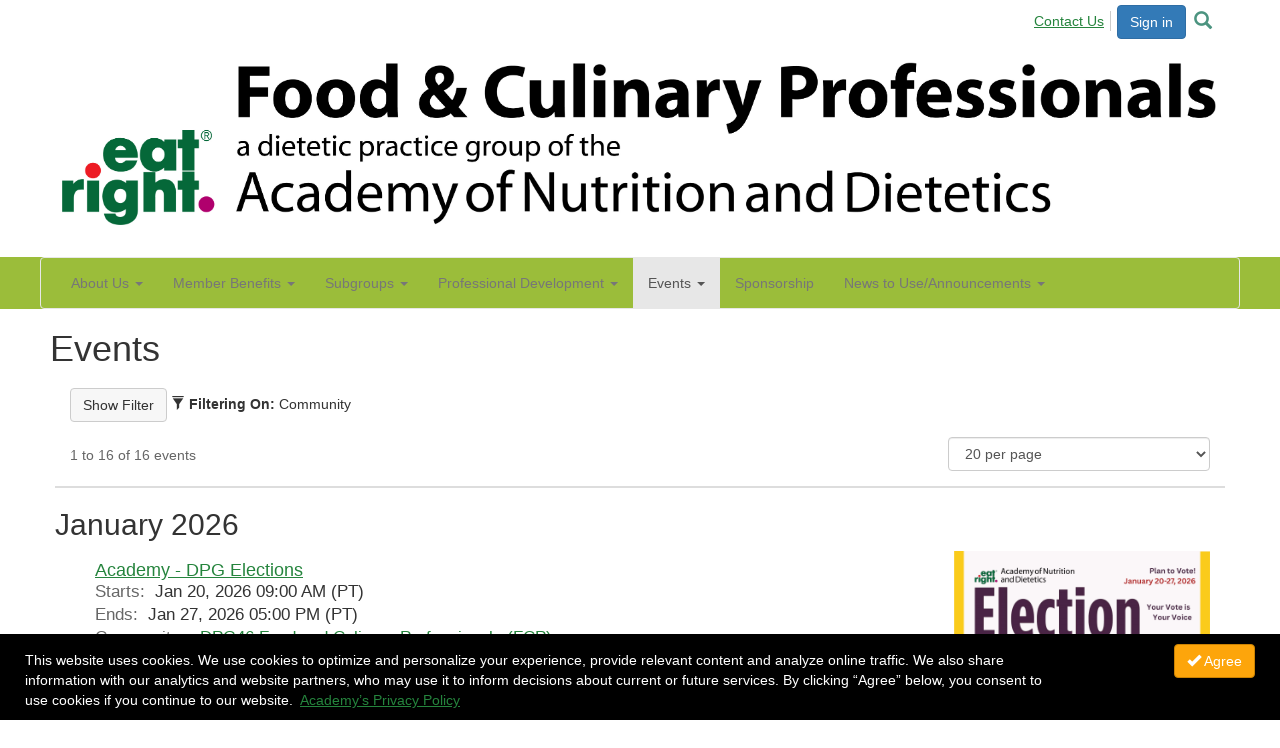

--- FILE ---
content_type: text/html; charset=utf-8
request_url: https://www.fcpdpg.org/events
body_size: 78050
content:


<!DOCTYPE html>
<html lang="en">
<head id="Head1"><meta name="viewport" content="width=device-width, initial-scale=1.0" /><meta http-equiv="X-UA-Compatible" content="IE=edge" /><title>
	Events - FCP
</title><meta name='audience' content='ALL' /><meta name='rating' content='General' /><meta name='distribution' content='Global, Worldwide' /><meta name='copyright' content='Higher Logic, LLC' /><meta name='content-language' content='EN' /><meta name='referrer' content='strict-origin-when-cross-origin' /><link rel="preconnect" href="https://fonts.gstatic.com">
<link href="https://fonts.googleapis.com/css?family=PT+Sans:400,700|Open+Sans:400,700&amp;display=swap" rel="stylesheet">
<link href="https://fonts.googleapis.com/css2?family=Roboto+Slab:wght@400;500;600;700&amp;display=swap" rel="stylesheet"><link rel='SHORTCUT ICON' href='https://higherlogicdownload.s3.amazonaws.com/THEACADEMY/ffafb591-89e1-403f-9fbf-d9eb27a6cda8/UploadedImages/EatRight_600x600.jpg' type='image/jpeg' /><link href='https://d2x5ku95bkycr3.cloudfront.net/HigherLogic/Font-Awesome/7.1.0-pro/css/all.min.css' type='text/css' rel='stylesheet' /><link rel="stylesheet" href="https://cdnjs.cloudflare.com/ajax/libs/prism/1.24.1/themes/prism.min.css" integrity="sha512-tN7Ec6zAFaVSG3TpNAKtk4DOHNpSwKHxxrsiw4GHKESGPs5njn/0sMCUMl2svV4wo4BK/rCP7juYz+zx+l6oeQ==" crossorigin="anonymous" referrerpolicy="no-referrer" /><link href='https://d2x5ku95bkycr3.cloudfront.net/HigherLogic/bootstrap/3.4.1/css/bootstrap.min.css' rel='stylesheet' /><link type='text/css' rel='stylesheet' href='https://d3uf7shreuzboy.cloudfront.net/WebRoot/stable/Desktop/Bundles/Desktop_bundle.min.339fbc5a533c58b3fed8d31bf771f1b7fc5ebc6d.hash.css'/><link href='https://d2x5ku95bkycr3.cloudfront.net/HigherLogic/jquery/jquery-ui-1.13.3.min.css' type='text/css' rel='stylesheet' /><link href='https://d132x6oi8ychic.cloudfront.net/higherlogic/microsite/generatecss/d41a1844-a405-40a9-bbf0-fc4216346def/e554a747-6a02-4005-a32d-c5f1010da7ac/639047551174030000/34' type='text/css' rel='stylesheet' /><link type='text/css' rel='stylesheet' href='https://fonts.googleapis.com/css2?family=Open+Sans:wght@400;600;700&display=swap' /><link type='text/css' rel='stylesheet' href='https://fonts.googleapis.com/css2?family=Roboto+Slab:wght@400;500&display=swap' /><link type='text/css' rel='stylesheet' href='https://cdn.jsdelivr.net/jquery.slick/1.6.0/slick.css' /><link type='text/css' rel='stylesheet' href='https://cdn.jsdelivr.net/jquery.slick/1.6.0/slick-theme.css' /><script type='text/javascript' src='https://d2x5ku95bkycr3.cloudfront.net/HigherLogic/JavaScript/promise-fetch-polyfill.js'></script><script type='text/javascript' src='https://d2x5ku95bkycr3.cloudfront.net/HigherLogic/JavaScript/systemjs/3.1.6/system.min.js'></script><script type='systemjs-importmap' src='/HigherLogic/JavaScript/importmapping-cdn.json?639048235217639296'></script><script type='text/javascript' src='https://d2x5ku95bkycr3.cloudfront.net/HigherLogic/jquery/jquery-3.7.1.min.js'></script><script src='https://d2x5ku95bkycr3.cloudfront.net/HigherLogic/jquery/jquery-migrate-3.5.2.min.js'></script><script type='text/javascript' src='https://d2x5ku95bkycr3.cloudfront.net/HigherLogic/jquery/jquery-ui-1.13.3.min.js'></script>
                <script>
                    window.i18nConfig = {
                        initialLanguage: 'en',
                        i18nPaths: {"i18n/js-en.json":"https://d3uf7shreuzboy.cloudfront.net/WebRoot/stable/i18n/js-en.8e6ae1fa.json","i18n/js-es.json":"https://d3uf7shreuzboy.cloudfront.net/WebRoot/stable/i18n/js-es.5d1b99dc.json","i18n/js-fr.json":"https://d3uf7shreuzboy.cloudfront.net/WebRoot/stable/i18n/js-fr.82c96ebd.json","i18n/react-en.json":"https://d3uf7shreuzboy.cloudfront.net/WebRoot/stable/i18n/react-en.e08fef57.json","i18n/react-es.json":"https://d3uf7shreuzboy.cloudfront.net/WebRoot/stable/i18n/react-es.3cde489d.json","i18n/react-fr.json":"https://d3uf7shreuzboy.cloudfront.net/WebRoot/stable/i18n/react-fr.3042e06c.json"}
                    };
                </script><script src='https://d3uf7shreuzboy.cloudfront.net/WebRoot/stable/i18n/index.4feee858.js'></script><script src='https://d2x5ku95bkycr3.cloudfront.net/HigherLogic/bootstrap/3.4.1/js/bootstrap.min.js'></script><script type='text/javascript'>var higherlogic_crestApi_origin = 'https://api.connectedcommunity.org'</script><script type='text/javascript' src='/HigherLogic/CORS/easyXDM/easyXDM.Min.js'></script><script src="https://cdnjs.cloudflare.com/ajax/libs/prism/1.24.1/prism.min.js" integrity="sha512-axJX7DJduStuBB8ePC8ryGzacZPr3rdLaIDZitiEgWWk2gsXxEFlm4UW0iNzj2h3wp5mOylgHAzBzM4nRSvTZA==" crossorigin="anonymous" referrerpolicy="no-referrer"></script><script src="https://cdnjs.cloudflare.com/ajax/libs/prism/1.24.1/plugins/autoloader/prism-autoloader.min.js" integrity="sha512-xCfKr8zIONbip3Q1XG/u5x40hoJ0/DtP1bxyMEi0GWzUFoUffE+Dfw1Br8j55RRt9qG7bGKsh+4tSb1CvFHPSA==" crossorigin="anonymous" referrerpolicy="no-referrer"></script><script type='text/javascript' src='https://d3uf7shreuzboy.cloudfront.net/WebRoot/stable/Desktop/Bundles/Desktop_bundle.min.e5bfc8151331c30e036d8a88d12ea5363c3e2a03.hash.js'></script><script type='text/javascript' src='https://cdn.jsdelivr.net/jquery.slick/1.6.0/slick.min.js'></script><script>var hlUserContextProperties = {ContactKey: '00000000-0000-0000-0000-000000000000', LegacyContactKey: '[Contact.LegacyContactKey]'}</script><script>window.CDN_PATH = 'https://d3uf7shreuzboy.cloudfront.net'</script><script>var filestackUrl = 'https://static.filestackapi.com/filestack-js/3.28.0/filestack.min.js'; var filestackUrlIE11 = 'https://d2x5ku95bkycr3.cloudfront.net/HigherLogic/JavaScript/filestack.ie11.min.js';</script><!-- Google Tag Manager --><script>(function(w,d,s,l,i){w[l]=w[l]||[];w[l].push({'gtm.start': new Date().getTime(),event:'gtm.js'});var f=d.getElementsByTagName(s)[0],j=d.createElement(s),dl=l!='dataLayer'?'&l='+l:'';j.async=true;j.src='//www.googletagmanager.com/gtm.js?id='+i+dl;f.parentNode.insertBefore(j,f);})(window,document,'script','dataLayer','GTM-WQP6PLG');</script><!-- End Google Tag Manager --><style type="text/css">
	/* <![CDATA[ */
	#AuxMenu img.icon { border-style:none;vertical-align:middle; }
	#AuxMenu img.separator { border-style:none;display:block; }
	#AuxMenu img.horizontal-separator { border-style:none;vertical-align:middle; }
	#AuxMenu ul { list-style:none;margin:0;padding:0;width:auto; }
	#AuxMenu ul.dynamic { z-index:1; }
	#AuxMenu a { text-decoration:none;white-space:nowrap;display:block; }
	#AuxMenu a.static { text-decoration:none;border-style:none;padding-left:0.15em;padding-right:0.15em; }
	#AuxMenu a.popout { background-image:url("/WebResource.axd?d=YAYach_zykzn7tRotFpEUsxzQ5FLPvh1vpHddxQkTcIGzDHXoEXLA7sJZpvZ1DZteHEFYx1BDdc4OSFbCGMrvl6emEIE_mCkf1V41TefuFU1&t=638628063619783110");background-repeat:no-repeat;background-position:right center;padding-right:14px; }
	/* ]]> */
</style></head>
<body class="bodyBackground  events interior  ">
	<!-- Google Tag Manager (noscript) --><noscript><iframe src="//www.googletagmanager.com/ns.html?id=GTM-WQP6PLG" height="0" width="0" style="display:none;visibility:hidden"></iframe></noscript><!-- End Google Tag Manager (noscript) -->
	
    
    

	
	

	

	<div id="MPOuterMost" class="container full">
		<form method="post" action="./events" onsubmit="javascript:return WebForm_OnSubmit();" id="MasterPageForm" class="form">
<div class="aspNetHidden">
<input type="hidden" name="ScriptManager1_TSM" id="ScriptManager1_TSM" value="" />
<input type="hidden" name="StyleSheetManager1_TSSM" id="StyleSheetManager1_TSSM" value="" />
<input type="hidden" name="__EVENTTARGET" id="__EVENTTARGET" value="" />
<input type="hidden" name="__EVENTARGUMENT" id="__EVENTARGUMENT" value="" />
<input type="hidden" name="__LASTFOCUS" id="__LASTFOCUS" value="" />
<input type="hidden" name="__VIEWSTATE" id="__VIEWSTATE" value="CfDJ8JEeYMBcyppAjyU+qyW/thSNroM0j3ffbnfLbYTncY4HxQoWTdqOdkvUbAMIhL9JqtBp0tRxZlrL9qhhfyEZlqGD9Lg3LC0oXu7rXes4+AspzON565Rx1hbP5630aL459/kbBHv6QcXwVsBgyIRoqakWuv/y0ubuj/WrM3HR+fJr7WMXQXNHohBeYN7aTUKdDQZyc3v4efSFhym8DPsfKz7wDNKAdJVWcEI91KgR23KUDHftNPd/[base64]/Ggrl1YwhSh9rg+JpaS227FfxLrRkIar5HR28pz9w0iDBZ/LGPiavqFr5szQvjzFPulsCzARgEvya467jn/0/tXEW2/g8BjTe3cVUkUvMBYQvtXOARWnrwlSl2ViQl5F1CzxARlEMm6Pz+pJdMV5myEtHU5xUUOC615evSRRcULuv/xj/CY5LPK9B350W0X8kxwJDY/Rnc4NkCLeX+SFifDDXK99D0y1aXVCxh1RvUPnwbPA7yPjD4yxc0npLab47YrjOB8rPO6GrzLjjyUf9wSzZKvGNJzQGI3dsk6jZPV4hTuhdeUq8eXT0u5pgPJFvk5hfh3myY9Ui4RCaCbH408MS3XBK4QXqUmd4rmIrizJVXP/lV8MZVRUaD5uNA9PaJeXmwwTpjlP72PPktxZRYo8rgA4DKPzo3w690kRPdhSNHp5pdt9UqGYiF1MXuOLKwFfwOAdHPcJmreEz6WMjJUPtnfcJkulQD6cFU9G92bsidS+nMgy/MV2XjXLh+zSY7CQUtMtQ6+ZE4jvJOxJGA0ATzOjcm1uou17+3/Z/[base64]/Em80Yz+wHxa+B1cBfttbSfEGdkW57wKsZL3LTG7On00KTqFwxgeAK7rXXdL2+wmO2QMfMJwp/DVSpQ3rDWZRGcCM1IzJlueiHWmvl2R7fWY0BnBgdwGc6KCJB3c/HQ5PLGVwNjvj+GpGdAqvnrGPs1AbM2Xjca9YSK2e0WnT/3vIf81Akn8zDdYFPlrkqYX7lTC0bT4u2tiwsnnloqcTOIIn8Fp40fZ1yzlwEbG/9YDj1Ugl2Ece5cSpIo7zV2DrjQQToNP4aftTpg+z4DfHGaPMIqam0WOkNqQGClSUAPtZ6KsqyuxNf4VNvXgaQNg/8to74Edpl2OzmupHKZl1nzZI6v5/GHErOFOlPUpZRRUckfR6lZAd8V9q/Tuu+KUd+NY3ESWtNOwcp+VZdAEnzbn8qjAQw46W2e3mFN771RvKbguEpkl2NnmZZGYrTRHv4RhZ5a71GJeku1Io1lm0U562Um/iKVqpYYLibIEtywNyPjimSe0e2drWcgWF2BIhF3h1t/Co6Qfqa0zLIiSByRlzgPApjqjpKEvFMZluOSKDmVjSdQgtKBRKhCy/s5q5At6GttAg0kCcFnLW+ylFDYFRmwE2k+LEuPRmXUTCtv424No4lEZj+ZYb9PkuoS7QfpH49gWf3uy1Etqtv8bAXnRjSRcdZNQuX/JAWAcYjhdbaHtmGJQmV/kJ7X0L5Fj9sPygzYvaIoMq9dcsat5oUreui8Yd6TW/GGjcdSqlPnF4xL/CXuIwbMOfHSkSprBqacZ6+vm66V5Ex8HEpvHPQ1ooFykBMlICszFxrVRL7cGqeBilzhW3bxB1h4gWmha/S2MKayoRXZ1k4qVYPhnC01hz/yA/+cJBfGgD2QU83lv1efKjmYThq4Y+DiMRF4GC1YR9Jew0G+grU6FeZSH29vWIsygWVp2zwR4q3pWztnptZTVs5oMV3pP20rO+HpP23F93Ktwg1suNmmnwr377ILO4dYGIAwKgJNtwq5bwT7ZrYwq+Wwya0Cm9+h0LJwkPOkfh9cxW5m+zG+whkaRlfY55F/8yJG0UkfE4bhRR0v8jTgnb9xyr5+CDboOcnClcjrh5mBMNGIGyS6BHi2uWr1rqGeAYU0hcmdI51nLivOPMDbeVZsqQaR3+E5eidEV1A6+5axwIS5LwCjwMgb+DiQKr/X+YWca6ZdV37sPGeJ+grDKDB6hsYiS0THX4EBIKc3X83UYvjxMI3gaZ9wDD1n5Ttb87VC4KwsQ/7NxSzzHymjnYIKMZ9LDOiNa3yUb6Qpg8m69O81vjO7BiVEANKmiBShxs7kxxXOow87FzQ0K9RKpOkZ69MPJXoa3IkGxewf0eCTxajaqCow9J92MB3z6sBhrhOrSmXFkE4acHwgiRakdCDHJRv4TazLfzAuWpvGhYwcnX/sIPBKxB4ljzuO8eu9wp5/y1/jIqQ/P/ISUNejGcPQeEM0eJkM5HQ8o2fyTEaYWwaTah+qK4H3A1DdX3eKykOo4sLoV8B5wrnsj3PuUttG4BsPA3oIhJL1hcD68Gyd87uPcMLGB4Rso4gUILkWoz9XoUPJ9pXkcbX2B6B75Xdc18MoQQEwMlIQiAhNIkPuXa/[base64]/j2YZ2Ha9sLurUuMFRwvKC94a/wp3dTaV026aEww0O8OJNK1bYuD+pm4Cm0Q+PLuIIrvABe2FRrLzOjobdBMiQTiOk4pIdRMggVc3zcz2rjDqBttsmiBnhK6HKUq8Bg62EeyYQ2VB0PW8Ttds/sYG3BINFcptBTRDoj9lMHvTmsIsd9ZyHAZPNAU4QfPTpfvcfA+x1+0sxmAbF637BbKEXa8lfVOhnShex7DPriaZtdDcPn8aUNHq8AbsRsq5H8xM0dzsB9YlR0gK4NtVx51iciZxf7OZfF/W350SlAV0pGRN2lFZOu7IYo3R6F9Zken0g2XI+fzbiMFbmjBLvJgyumQOjuikQe8wtQ8ySoZv5HUgTGAzNn7Jnm+CbjFfRF6eBY0ghit2OtJexUAVbLe5u79lnKDhyTzP1KDSAfenUVcsoNgaEoItU82CbD3xWwUVUgRKZ9lsoaPyc6vHLPj/EHfjzimwickap/5QYp4khZmMsMGMPFEArkMm8Y/eLQrWp80yWHI45vcVgBClGFB6eBmYtWOaokeuC4/TzbjfTy3eab4tdiSfGdXRNSza23cz5uKsZI30Hk3zSla4lnpsRrwX2S7LOefHeHy5osLhO3hL31wSK1gU7tPHlKQkbabZh7LZay7hjzKSsWzMv5BSuxzXM6gY/cBmvfI73chHEFuoBIx6LpZzeTdy21lJkl8bOCh5L4yg2r455lJfaZ6Zt6xLVircFGaDxFRsFCp+/oMRCpI/3DaByg989bRFHqVN3qay7q6ackNMWgAF683a1xPjoVYR1oHbZzDR4twYSmlhw/AM3MLvRJfknUXmMr72KC/q7qWQoafbbfiN4K1ZhJKMy5M0ZCqhvSJOWXwF/4xsxqZXIWF2O6MUztGxw+ZG3bpDIeklulxFRe/UyvC3DYhCN5DyIhgHmGQgNFBhwko/U9MHj8WKj1VjcPSPRE1Y7t9wnagpHeGUTB8tz0VOGWNj4bf5unhSG0BXyTVsSYlse+hcfdi9BrTjhL70TlVlYfEqnQEZOcGCsqh7fdklS1L/TabdRpoAKxw2NzUwGu8+IQ6f2sx7oEDwEAETQQ+MSUhKstBeJOU8/uqJY7dR29vIrNP7U/qupqPnIZZRa98dppSoKU62OBwM0sordMpn/VgIzEr8S7OuSBzTFx/ULSSXkUgQPmFbto01jsK9dda2F7gStZVWClTJ65xdVGT5z5yCAKPzw9WaEr+z+JPrOWvCJiZrxNXV/kkfzrmCGZjgsrzzqy6xfvb1rEDKDWYHuZ/MPcIZtBMcMGkeOYoi22T+P1YD2vuEZ3jn5YLEdnaPxWse/krnlceCBey6hzZ1R+WXaDtuCOqioO6sdgDcTC8obFhOLLtyV347L+DJ++27XN2W1vljRGm5uLsjIRXIxiGRPCI/[base64]/Dvvi0505+GWd0vIiVryowt5wDc1JFzqUDYJFeIMQDQW3WPx6sVb6sI0fucl9nafaC9jUbv/PgVoBEzaUp6lFuNkKqN2HlE0CkUpSiEXIfy8o9gdgDaLeWhGqSm5exfTbAXFcmVEa4RXYmetvw1ah6rG2mLwm03K1KZccXBvi/Vch7rUz3tRQVrs61J6sYQcSub7/JfL7mmNbXxfWuzEOA5oEDKbOVXpi3p+SjYLmY+ttIXXaF05XBKEBpy37VzK0V6Oa2Dpi6TOV9w0uWgFJm5NY05FexuvkN6C0OixfhGrs2u2QtMWLf+wzyR8sXC0CYg9b7+KelTHvtRJVkjuIQcIl/KR2fpF2ggi0FsFtJGIaJ3N9cNQJLIUggMl7e2R0AWbaWvjoblzFiyJBBIXSfl7Olq2AJWe+nXdVnZmanEW25xPBBpE514K+GUlPhmyVj/CYXPaEcIAbcObrC9d4aLGgZ2i5bV4jdhj+trlFrxj0xmcBcbjghzHT24ZU0SQ6DD7Q/q8kbJEqjFpoYf95gNtLyXgB3Ox0h05/rn5EgJHEBcjL1D1ziQNDDVN9n10AQDg0Hiq0hzSJodeVT05JMhSHjGeKKlUejYUsnPWk1J8BJt3nS033BWYzSiiSZxgSfkDo21XFYblmrLzzHsn3CVjPgy7mQAl8TkQtku8o4i/X/fA/2renbVcFg1v6wK50xT2a64K4svBxdLWpjwysnkpXiBUkKWD/ovBmpQcunH8ZvDwLbHcjSBC+Ytyu4rQsa3KUOvOLP/73E9Ry53RFRacjN4oCEK8xwI+5D1QYnYWmsKR4QzbzglZS9J7hw/YQRlYjRFNjOPDgCttMN9P2OfQuzTPyofwuD+/BpnZiWfht1O9WUxOy7EVeD+1Kn93dRC6SdOKC6wdlIgVTInW0gEG4Sox6AIvw+6tarVStz/1prVfi4CAxRQAGIa5wzprurXvcrqmemUEBwU6TboIc+5s8OY32DQWqjcq9QVsAZ1uNOFHrFD6npgooRIS22Hf1VeP0muDFBY46Kqr5sEVYyHEInXEiDWi5OLaIDe2xJ1XkSTgzlxfVMjeYAMcnpasmf27kPtybZ/[base64]/[base64]/DcG0QvTwHZnHBJ+p2HcTjvqLTmEcKG1oV7qaaFHYK4oQNXJxeUpT7mO4lKjvhuR0Lzee6QypFsG6ucohArcPp95znCEkxK3EtEsMkXnWhtRgHuIiPbKi5B6/[base64]/jDR0A868xT8hXlw2PyiknVO2tiPN35YsRmxYAEIaiatK832JQghuGcX81H5uP1WmtEP2ls6npVZR3iJNFmYkEoH+8zwSUrVgZJ6B3zZN5gqwdEeQtpI5e//OWQOqB4Ts0/eQci4Y0mY+jEho69jUWqkdzUiRrVcXw+C3f6tFoym2WtY8WIn3eSciIkxlPMcSBCNWZjKJdAVQFGSvXVKQLXCfv6vuL5i8oiMnM654xPuyyWYkSGwjALhb/nckWm3iiwE5BFmIQ490b3+zz5Yg/zyMEld3NC4DHOphvf0B+8Ek+GKZr4xTMEPlbdSzQJNuEixmj768EHK4Z+V1ltFJl7Cbviezllfb+Cluc/+uMcCOLs3RFBqIYDRlYzUve2kDXD5lD7MYYCZ5jx3G/Y2hptLhigWLRrp6KtP4mUA7EHizq8CPyNozvA4jAU860cLUB0LF9Wi9Hrl30NUPri/ZJbrrNDXObvaUb4xXAYr2RCST7Ybw84ge1xRzgA/OB0q6juw90C19aabBlb2ux0usuYP68p6R/WgzWHzdvEc1nNpFi/nJDLJEImoTrC4kx3xuWejl8qvY4i/eT+47mbD3C2OwTC+U2q40V2Q2rgNCfJHk5z2gNAlufSEH28vBx1aS9Hmxyosak+QVuebEt3MPYvTPp8RjBn5yH/QUhVW6DiPrGhQLgu+t2rHlJNctAIDDECcSiV9/z9plgDK8LE2+ypz7EAjdCyGcIKp5m7JF6F33KOjFvn+aLuZxG+GOc7j/Odcb3nw5MhfPXt4VOFRw2vHgGm3+Rg1NMeVzVfC/TEHxl6/BeeOuBzrUzvQxn9tANuDit3q1sqO3hNPqMYOeIy9yxizQU5EiDtcLvrC5qDz1dYSJSv9GeU5VLMv55ygKhRbHR7ZDnILg335M5YAH1LGT/9K2VBMQAvMsJAJMM3bBgLvSa4KRJ9wHu40SB8oYv6YKPn7tAhs8flYTsvc3c7hF9yS9iEfHZhBAFOj+FGQUihza8NbhSNiNCNAMKmMpnHBxl/sm2dz/ovrENFr9dthMhkzlx7MBWgxjfYfVAcXFTVAOuXwN806tZSDTT3rnrSEUwGgRjibN7bZT8Es35145NpUyjUwj0xMavt5tnX7Q+XQ2ZRcdQklwkOpsDGlukLzdvjbo1HZtz1BejH/h9uMxWwEq56PRFj3qDb7PcowG+MXR8GDhzwtsNdsT9WQM8CVIdlwemUymW9E8b49uH8JGBTu8FmCx233SCEvGkO2G6qB5sxnprOTNN2bcRuUeYVnvkCf/RLzCh0skgKx/yCwiAl80xKo3GKldULDrGuN2H3wKkgfNnz00gZPfjrTUcxkN+TofQ1zSSMqxUT3mGZiE7Pxs4qM+dIndJ1h+MybAqR49IJMTiT56siFRHVbw4cVWWAwfyTYU2NFt1F+7dahEAi81r2ci0Gzdvt4MAS9Dh/zP+z5+N/ivIInKBzLJBziWKMGc4iL84Kj6yHqCjgshIAo9wx6Xbs2En8f3DcFvkljEGxuG1kmjlsqO/AM1k6it87LzKlGOuGPvTKWTITMD6RDbldOq1YgHHaJ67N89uPwYatfR9GlPlW9G0TjFuKtsYe/o8y9WvlKGcKLcOaD/U34dI/l2gm1OxTXWTRxoHL+x2bVSvIGddbIzsbg+TqdZ3Yz5+jxW0QtbIIK9WX0yyO4C+h+HJD1sXbumS9beuQ8AuvfdNd1yjqB2ZJbJj5JgqZmw8G3D4oEYmDxYmt3LHER1zxXHAOyxGZ2YPuxqng9OtwG4/vQFwvw9j0JAmql6MbGcimhGgUXI9V11LX17IyLgdtMcI6eBDfRZ2GAStYTbAQgQeEr+7z/PQ+Sn/mw3kpy7WQU9hgTg7pwF4PtIK6zHQOOOuxB5hISMDoBbpvj9767FXKc/3/u03cmM7d9mmfhLArvKQvQdfemLvh4H9p5/krjWQKeVLvQFZj5uYjNzdLe+lvBmhC0LX2Nz6aF752KklABOPHBwHALIYLXDthUjCOWgWaD7b/iZ4TqymjwRDPZ87ZVd6ZHngKzhucJ18y+Eo79TawqvEqJ6cPT3KA1XEtwvdd8STx01ameRbbU7ZfrSTntf2Zp0NztOKvgZrQP91Q/WW1xWnm/jdoIgzzStUV7F+C+6t7sF+bSKMD93luVLZo7es3RkeIuVXCcqGATMimaZIUlWgM39quvrXC29JdTkQUJ/s1C4uoDPyF3uioG1kQ9b9XxdJT820qxZccJ9CJwBV2uEhHPejMNUSWGjeyQFWe1MX+Hh/Y+Ys7EIHj0Y+jhDEiX4/zRq2T+0wv3nzaEYP9xGms+qAt88a7WCbT/E3VtXTA8a5qsa+sqRxcLTGeoUzr1Jaa4ErA7YG2+6HgmfrxXkY7iQ5h/wPLoNpOxtcCjZKbDM/[base64]/tYTzyZugzi8Pn2Z3KLVCI7uyGuEbNVJ/bTUj2SB7YxdkH68QFzdV25PyUemrOpC9bQ3GRu9xEJ/HkOkVp7dm/AkLtDqm8syQNBQen+3AbAosyTsRYEpqMtq69ehZzC7PttgZmc/Jt1MkK8GhUNEMrvK20OcjmNPZeTT5Fs8JhGa2oWuYQWgf64A14O2Y4nBiZBOZd1aE1HNQy6ws8oOE+1zbwm1QYrJAmMXIcqdyXDu5/ngS9Bzpy7rhgIeebhF/+MciczaPB0m1ZF8O5ycxNz8Lfq0FS8HwVv5jwPwBQcCO3UE53T518E0An1tEF9ukfLvKpHpz8AK9hp4v3aduqejoV5kVaqjKgMJPFk3bBE2mZB0fD+Oe5mDrRYHNcTiYryI/hiAVlH9zD74/lgjonJlxiXwFt5xMJ19SEtoqzQ0RiFrRw1boyU9lFJrYRpEzhS6CZZ1FLp0oA8BRO8l3Sn+nZSQ9lcdsmvAjQnpq4WLb06epDIaHVC0na4ayvhnQzvzX8/eLqz36Plgf0KlYkl95Vi9A4Z56SCZoynWwEBV+33UBSbgWChdENdq4mcCQueVKkMGr1K3BpNZTWTtWoUuPwilMIocO2s1e7J7jnJ4E+Ukcc/daKKsEAwOYKOFiFUjpm6jFjVKHHWpnIva5Dm1F2UTxTONwP2zbPqH27qFVrqaX6I8ta98fR8NauB357z+Ci41UEq4MjfW9q1fxrSCSap/R3gWVXbWcKp4dWnLoithC8+V0fP2VeLD0WfRhvv2vl/pQqQIbgAEIXWtEv957TLr+Gj2SOakJ4yJtggDtGhFLRD1fyWY0aAagEBvzftUtCytnutXCmCUQj3+ZhUX4InUidLdPEkCWqRG1lYjEWC9+TbjCn2/kV4xPZRPIQtLmzIXYrQucJhXcJuz8GXpWum2eKiEa62u9ZlasVQvk9Z3AMeNMPgLEF612s1Gj9BDq1GjNjf3a6EEBpXql/OvISC1x8yABUffgnedjgnRQGCv47/uxlx3oVcq/T74VhOqA+rGBST8+Bn4gpjeAzUwCjHG++lkKSUI8CMnB72r+pTk6zNONPiUEUMvxnCwaTEE/HqKtQYYj4IuWQM5+4ygDj9isF2H6pWczyUN6HitMltE0GQNBPcweXaXO59MPrdfKMsKeRLUoRHf1EmyPL3cJyh5b10KMNIccgKFG/7tt45oTB7GZvo6dQk1KNDAZAQml99R3is7arcnVwZrBj+R8E3aemjzWWILyXf8KKbaiA32UrvL8DNrUZT/2CtOe0mwjsyBCqLw+t0Ape6u/fu8tHBm+v608EP1oZEVDook3C6f3LSvGLXibTKcYEQWtWebmv60Sokk8mvHLLjqiECjjcIwZQbcD/lhKlTlu4YK9uGp7/q6AIjlmmlI9kYnStxROq5T7F6gK5If+3lGx9rZsTN3DZ/rIV8Mu6zP62L0oBX2WPq8BcA0xDIkGrrlYoVU1MuW7phBqXnSz4gV2s9wrm0jihGBQ5O5IOMF1d3meuyjG4in7TNbVOp/Vt162GcMN8BgsrP+3eDw55cv8wkhQ+8OCXOwVqjGOsBfzkJ97rMjua80RhAoQH5Y9TaZGwDnVhl0CRXS/QHnl6KbeMvV4yLMbciAXtmCMHZF3K9hk2q0X6PsxC3teLakmC/c/uY1mzH6WubF5nDtkr4XBiTGHHi67wlx+fU76q38ukBmXkVIU2sPi4qgIinwyjzxCSKgkxuipO2P2mSlDeB3PjjzKnpuTFQ5g/4v7CeGFJ99OwyobVqUH7ndepMvjI16RWgQXRCydRsCNGqJOOUv/YQVahK09QTm5wcRF5tTyaeNrpaijeICmn01QdfQjztTwGkgzJb+1dZOZa5hPei/reoIv+iCDv7jifh8iekDg5KVNxBzPapTo1HkaDaZOuOG1YeHPkKfAhInlEHzv/GeaRjHwKKFryOGnYQottfYADvZO4kXbbXXziMXfkawXd0S+6zNS8BuKba7sUaWvHhHevIqwRGrC1X8K+8HWlq5Z1wwUy59ZQidm6en14pGXBiGFkuQDxawArwUxYg9D/bJ17/4TUHvz3XrBps1H1ZBbKkTHy5ZqhNQ+cUDGlqVNX5jgTgzKw3dUqEQonv3AEA/i1Y9bxcSo9c8ZKTsKpIruNysLbaSLGqC0KNgsofnQLYX5vsoQnChhrV0gx/39g2Ebtc5emnfnCmlw61w+7LY0utfrREbcDWcKRY6E29+zVL6D2dy+rDfn4MthoPji061/xHNXCzUTiQGJAlah0J7AJBIbhjX/fq6VACw84awuaPIo+9d6q9T2twbv0PrIQGblCQTnuBAcCy5n5KlO7GshZ7ZH/v343dCzdWhRCBRQLo+uwbK4PIe7+eJk1/87aPRt9jEibychF+iMZ/eAE9LMOW9QWy6U0px8p5x94dsYpsQ3vWzBTUdi7apNW3xjty/tEMOlWBwckTv9xIisv3o26pxmvkZik5bGpJg5bDogVgWqOPZTranqnmP1D4jdV7hw+51ptotiMYSjrYVbJ0GLh5vRuc031uxzJ3CtiLVKCddnEKTfzS1Y1ETJ1dDNN6rp/J4OKRFdwci/npn+tTCSTfZ6b8G1lBe2u+WnbydUG/38Tro204fgXgy/sHtpPQlp6ilLUllaSeE9v8Cg5i1iMbB2sGHK59qCls0bHNunfgiLWIbj0m3Khsvt39KngEznXOtiHUIk+SH71FIy1XrTHJulEPc6ZHzpDwrMzu9eWE5XI4xPyXnizu45C4PcAnrNxjESpGs7l/6PsDoIEwMEB0E7z71wlAUQrt/GVaj99Qj6KvVRuw2IU3iCUZxYwGuNT053Jq2bp4p+d3JmfNCvPUvvOY0fxG1EASKIbP0vP4susMQf3Bz769g9xfx6klu1d8suht4Ds11aqGcXrsNw7joDNlyhgyxLBqvOBXlZ1jabKWD0D7EQhJ5rMP1nZct7qsQ3Iu/1HCEKaTR5WUvTPThb+R7SOhbmBYAL4ym0JgaOb104Pee9+wO1EaDx9i8xAHtrO+qb52Xlrv6EVbaKhEM4R7eud+DmruW2mamNA5L+ZhRV3roFO7lW/EU8XQrpp55Yb+2VdXJ2gc10W3MB52eAOPh0nE85vsmWRsVItgIs/xxFY1UlsNYAXdaNflhdgNuXX+9rMwd2Phlbb64V4M7RPDP9a2bATRAvcXYEB8Rn4lvfaumczTspWeavJ1Ye4wSzCTiYD4/8qBzm8fI6qYyzEBhHaOapN06OiQmGvnEA+JhZcQIj8pivE7jg/nimpfjq60rcWIs1JE/i/cI6uFlCIoHIA6Qx71NED5lUfZQChquSLLQsKr/rsINzGkpXAxCHBl1204HTstFeB0h0OD8i4sGuW8sv7q4EgLT6x3zJdRivsnUgVgpcwShPIM14QYvMhqW2ZFO8LpCmTN+4W5/EOMWCAEPMkHDhWLC4oB7B6ILkjnZAhL1E2KrGB7DhYY7lb4zKtiHCprCFEiYTHRXbdbBw5MGwRJtpyS2xmz0efh986u6v5/UirFJt1zDMP9t7Pe5PSnHrtCqolvn2aAQt96PusY/11kCbteJgYXfyhQlb3zFT2/oavYMsSMXLpusP78eDPgXX2XEry2rSUWKSkoKwIX2KUGIOHN5s6FkuwpJmHo17m+VYqUb2OCuAOAPM/[base64]/ZSvHqGgEhxXg5DcQUgB68EUqBuix38bHkjfvFJZRTYHAr/VhR8mLCF86VMOEq7ep4udu/B7GNh7gh2QqjbX2ZKliR41ddd+W1CLnKBPi/kwbyTvCWZmwYBnMVHnW64VjP2DgyFpDZkbdIBuO+E12O7XjTal5Rwd8Q7rPZhLSsVEztovQQ0twmGVMfRJDIoV9vGQpZC0XsuMrC4m0LOt3fcqNFmaMSa4/RQaohoFzXqpwZjwqfLabVxRb/ip6hC8oLhO7gImc/zgewFW4lTv8ieNU9Z9YB31qL3DvkY+sMbLWet23LFxY7i1OcTE/OjN2BpaOhOT2ihhDf+Y9zCWqrhytRIoUk701Af0hKy0HsTMprI5n1Scrn9NISo6UwyivPdBEI/QMEsDLJrckzINbCxcUV+uWE8u8xXg4OvM8H/vxBafyaWSeV7Uy8zWAYpc5EnWf37tmmU2hq/XpVk8aPv6bkBqYvHVfmXPsOJwiNL94KF38MlFEcooPpwpQRcEZUcq4eXwdLETANGQpbHNhNabmWjRWcmu7zX50VnXDPQLdxGZVLuHz3+V1MieFt4WHNkDG4xaXPCsv8alXYpOSMcee0YsEV42XVDmIyoeUuJX4NFxZqLBsmbzEs/PWT7OEQqjy8Lro6bOhw6Ne8B7Dadgrdw/BBGtYGefSiM5fbFB8wc4/a34hB+Njl6Mbd9Z5sCiKf6J7hUHD9gOw46fp73twgey1jazNjJCl9lO6Jeg2TLj6HCNxJW9L5CBy6Vk+Y10EMMkeAuztfo0YBP6glE7B5pEzrdWvlQJUnt7utHcorEHd4abI8weUKJ2EUxlRVHxQlL+nns3WqrtTjxxiZcjOj/QbSYYBwxxWD13qWHSQkStHkINz3nktJhtieYG0KoTiBjCOcQOS393QkNtepY97dmh0ZqxKn3tTV+aTYMNBZPjUdfsKRNfiQmuUy94Xzzu1+aRDgM8TLOHPsS/8wz6JNe9E3KLU3Ap3gd2vA+CHPT8SFNbrO24E2FSHWlYxUzx6TiHOwKj6hjBpInl24bh49XPACNxMIunlAQZo9ULYfTm1EOCQ/oPvW6jNF+MCvnbeoRl9yCkjl1s8jfEI7b9c+nd3uHOvdPz3J2+PrM5iC8EnB8GrZlmFtCA79JggV14rI6gSS+2czz8vhRvXfJmEeUT2q4VdFpAbDCMvmm6ZTVqOejQ/IU7qbSsZ88SvSpzJFg9SWsKAtDxvS4eZ9k3qjR3tNYhPiTLcmOFHVTo7XQ4DOFIHi+20D/vgi7DpdSS+CkRDTw2WAk2OkdVL4Syd8pnie5h2L89YP8Vehk1ARsAN+I5qjFLFrhJg23lFYhX3VvbPqY8bIdOCGX45UcJq3ufXLMFXRXXvF6aSZg4iYm1YJeALpo9DHYYVoXhWGfsDzrmivHo4HlLPcdohHxv9SrnEi6tzl4A2MdK3iSw7fcjKqpxf8rED/sqwiFUMtAy/TqLTi63E2U9QLBzsZowbyF8+jgluAVF0XRbxL7LUXqLPvioaROlMeCtEPwfhi3Dtbu3mi6WBoKLzThyEptcGC9wf0vMf6d9Sd1RSZk6p1aAmbh0ChXGEmv2B7tqZNvt5lYj1b2FWWQ3e1s9tpqdECw06O+c0/dThLk+jW3crussoTr9G7WzwAL6GkJTWiMYufjLHgBnY3aUDrqI64s4PRm+OC5Wev/Ok6HxSfTZan4UwFnfbfeTTL7RgCAFR8v35XQx7wLHbcOzy5Ssx5I9Q2xUL5WlHjSWerGn545RVLGWqsh+rj4V7CCwRmEcsLX3fGvToIBbyakSMTx8oW7/jl41aoCFuntlC8wTL4zLCJi0rzorL56r2ckfQbKR+Z9eXF1kR5XDDg+pOGZ1qu44Zn9oMvszi6FtVYjHcCrxl/+Qmd6DNAyUps25/Z3wYTVTz0AI45WXqQo6+r9JrmMHd6wDjtM83oslhzK8XICMk9skOSJSCKLznR37GRtfK9P65F6RwKLOw4a8SIZNcJA4fYy4ZnSC4gaZLFKUNkszmFZcB0Lq7BGE7V7B1MJYD7fFlaRCzHsjDevmWClm2CCciXWAxK+9hvt/psd9oWFfDBycnezPoxOgwK+MeNloALgxcGvmrUULeQCROOlJtzF0TovC5mR7guuQKnFUgGmGvTCnAMEnM6nDD54HU+sNItwZ4ylk4nFb5cs1JqEtViuOKJISMAivuavZfjjYctsx7ztZ0w5+aCyhom79lyxAbXYKfwzKqNJVZFzxDnVwsybo1Rb6DILaRO3mZ/PRg3lRPWbriehF4m2W1aatOhutNrZwfyAQA451a5m8KjNh/IIy+auyOxlVvkSeV5G3FM1yrLCsMyZBeyINgdM8BwVallrnWCip4fF1CsN00cXn0/2n471cYD5BZW04TaOZHEOFW1YZ6Gela3FvlWu2MZUCdj8SASK1esT+V4Y8LEVC1wnEF/lomSPP82CkoX8xEjHsB5BM1WvPjlg0VqovOfzKq4BVoQktOl2Di62MtYDzzgXZBTRacFAFb6o5oG3eI78M9kF39NzuIeS0SbgOdfwlp/QW4FFFfMZXEeEKL/R++zCFvq+Zj+/AG3P74VqboCd1STm7mHiFPmw8VNxNfe8qiaqiLgnVtfYK4fLuzUVNlzOMSpIFBixS1eOUJIzY0TIwn9uy8AssTB3ChyGPZbdKWnNbvpmHQguWwWPKR2//DrwpSV1oZWL44bqWvibImgfH1k6wyUOJAx6cpEtkSzHwhn5Kp3QwQ/KBtGtJWNFQGlu5rns3y+IEXqXK2zi9WHL+ZACa5v+RHszM4XpvHiKdv30+NzgFIK/Q8p02sHQIZsqribDpyQ49oLmboCWQ3GEbTUfmYCoXPoefpWp2FDuDVJzgX49bQzKp6uij6ikYe49+cFlsh6dw57HHSzZ0RuZs/Y3qJNqh9ty28EkfC/9RFJdBi5eP7WWFqvVAiiHrJHKTQpD0tjd2p64vaBX5hA/Z/naOKkzEJkZ3ULhh91X+cAXLoeTp399a75d0xX7/RjM4gTKZCJePOttSb3Qmz4noDxXHD/f9EiNihzxtdZZQ5IFlKEvo7U6ZAvOWoazqR9Fd7pE9lqdKjyoRwCPiek6BRgSOfY1jU8sGoPp3RAGnjqUzZiwBLHb1Fx1snk3wqOSRckQYOjvwRkyUb3ERqPkRzttg2qEIzS2lziceMD60SAcJ3UcMzeBbdd335qHUz91uGm9OMLqkqgdg428e9fHrVUvBBZwU2I/EoDHd9osii2Md7zsSg/0Iy6cVuKSJKasXkn6kJpnJlLYzLixCrToaS2rSmLLhVEEChu6pMmeK3sF86/xRtasaV3pANKLuN4GaIcww10pxAEoHbwES6MqW+TOLZIxoV1xScrwyuMnBmq4PS81nUxhRWM3jg3wbyXkgenZxPdFsCXyvuDuG63CpZEwimxUcKujgyCmI1hx/kKguXRhN4v/2ygCrUV5kK1Hz0PWQh5xAqUuLUL8MpD6m6MQeC7rbmHE3BWYdKroOGpOSndFVEdQp/44TtGzTe71yH8Tp6/7xg1u2mqmclsXtVoEND7iJjcKTHA3iI0HbOlKlBgmKUqdoiyjhaBoliq9TFLFiCXPbD3CZsmlWZ4nyExkYaTsFiWPcpbM4wqf2+a3l12o6yPx/+ZDkhdo1ZVFutuo9DAK2OFRd+MBfOrHEJcF39nK1O016K6GTtaqe87VFBtKuwTsHrUhWqj7aGuBdeYqTGpbu6bX595qu02meK9dEMMJca/GghKarPxJhyOPnrPueCvfAr1boA8uYpXZtHxX9MgKZhVMWsFJTnvPLyQbclsudAaBao0oJE1Pc9S3HSEYpYzWsQe1pWMM5J5A0alBjucFlOu/o0CzYCzG7BN9Z9t8MEHjwN31qz3Yk7KOiHGoLKtgV4NItFBXSEG+4tVWaKMj37Zg4goUR5MTZ7eljt1nVyzpvEfOw9f6QaQUo5IoX0BKMULsfXknvJsgepD7Jngjjj34mjMmljT8lCnicVg9ghc0LLbzqpI8+fLB+nk4QH5TT3FG033Iq2gQsVyGE/mamDFnSvFYkfg3lZb5Kr+hHR0VHd2/awUk7R6SEuWCoqVFbYL+2MNTn1jqCGFDjUy5i5+FmIZagCHUcJqidwY760+Ijds1lh+9HNEt/WJ+1c1hYVRMxaTqLqSW8UtDoQjeXVtGx44Ekbszxnc+j2+Ncgsc9iZR41QxWJjlMN4gK/5ZRlguxDaC/[base64]/95ZYFI8uEJpmhkVRjpvtYQdiVD6+mMlOpLO9nsrJi83Lp4AC6jPnlDoVCGE2OqxZkXBMnlsdneS90ps1lg0yMlREnUvlt+nUqMNwi/6GomxjU7kBCZ7pZ2W4vI9M40GMVaiwYvlEqSmKzAsWxtCUnXWfmvZz28ofx3iqJ8Gju5fgeLxiIkCRIew7hkRjF09CKWcgoHAwvJKJlCD2pTJpU5PqIa3Yl7wcLPlryxBaRsF6mfeOQ/RFmpPHtijzlFhnppMHU4TgCSWweB5FDTTmV/5cJ/6Mv2fvKYCpQB+3LW6rMc5dn9nowpwfsNOWlzxMqEjcWFoX5tyoMFjVIYBdOrN6xXBZlSONeazzOB2KOd5OvUwbYjJ409PgHgEg30CLEVYwWt7piVQww78w6aCVrjfl84amJU0uFncGj/giIbtnr/4eF0U6bP0viiL/LSN9GXRhVZe7MpcJ5H+WsmLvKUH6Jc/F/WedBsIa6gMmonTGVN7yHf4oWA+dwFezVwSPdFc/YRDMty4Io0/QkwXU0km2zQnpSox5JS4A6YJixpwfXqU3tsa87xaOqNCOBcxtc28Xc1FG2CNbjFbcy9I1mC1r8DJPGCMnBEAohHQ8UIe1Icgn4kakDlDj7PYlFpspNfD5RHoXbPONqO549LrFt8gRQU0ljesw76Yiz/DTJUad+a7ssq1jyc9cPP2cJhOoAvxgsoyc7COBBIH5tngq2TB7yeH+wrVUpbC4Y71gkxonJYcQDOIlCXenV6zfVsfjXqwDxJ8vx+3Jje3uH4pe8dacrCO/+Zt0p7g/iqGg65+SJYrKCuq5+3AAuRUVM7Ybxjo5gTmx6A3hq8kzS+MEFyUcMsP4lX86q/[base64]/WEJse9dlfo415hrk4OUmxAMDXRnR45HvxoYxOx6ml4VUmCJQDLsRhIyO+5cjFx7nC0k+SYYGoMANtTrdZi+P3Rj+ZFtGTiEYyHqkEiI6nWxTjN7eA628nqF0vfNfrr/9BO/FX+Iuct7SZ32/[base64]/QZOMDUqQ18vvqfMfD6JwNJ1qlHvQD3EcAOIsMqUiLknUFOdLFxFUcAgpPmR2rYZ4iAh3GzP4NDsLgyYjKtOre9U85L36+PQYBrSat7rHPujMoMYsUfbh1gotnru/4GeZkVSST4pikhcmcHvSb5Z7NCPbUF5bW3kDviiCYK+7icYPBkysac5vkc2kZCSp83Ar0GLZUgboMMpHKg2MqduBTS5JuiBmob1NaDZzyy1s/yw09tfmfNrhGKhW27AZza+YdFMV+Y+43eze/UtMeqHaNGGMy41J/TlmZUgHbxZfCIXcfCv29elymaopTJDiuyLJo22KS6Vb9BedmhVjrdzbYuJTOzCG7BGltLPmzBIiUAQRZNRzWNXwaHnqRqVjgCw1zFXFNPSNQX4V3d5U6EORtUM/rS3ufLFoPExjp3lw+rsxZNr173HFooU6n8kDDWaWFJPB17H8J/ETUj8ABa+K3QXWTJ2ZDMW7/pA8N1+3tO0ETswTztu1DQIOR8dc1hRbywYkstmRG9yFiOJp/m2mtRR+i1vRGX7z36fVabPH2dfXp61Q0WUck26vCihM/18aB0b5wz151gku9NpRem3YGX2q6OKbe2CJTvVMZxWPiQQa96ErpCFuo97qz4cOSibh369/o6961d5qzg5qHCQWdieLnLMBMo1sjReySxwRQcu5yF2cZiuvC51A/63701On8Rvpr8WUSqKN2sOoMutS63I42r/3rIzkY0y0b7dFlG0x5DfWfi2pc8U64ZcbR0b0z+ERYsI+N3l5i3cn8kln8wdNz6rRE3L/ZvCig66YqEN61wLPQfLiCQtj+eDTmENz9zW9OLIHf/TPdYVF9Tfmzw+8PaNhztuoplTUtbbVz2DeWNfoin802fsiNgMlrvzMG3LR6xqHK/DYoyO/jJGCYsFQpb7FUCUoDYUrP78Swd4Wi2FVX4RBwp/M4CMF+LkwYsvlMrE8sn/wnooq5ZwchrNqdZbdiWpdpSLrCb4t9N7AktKoYHa0GSzrbYALiv5lZB8RDjxALmEVyeT7WxGvP/TLtTCgngGPFGILn1SDxNcL20nPfGDz7vrRjMAbby/RFOB0WKwP7YvCOthqL1YJ8Gk86fTMUUSmFaBrqGHCLGwrwUEcBgwFNP+OdFTXNbZzK3RtJxMCOoHIgWY2ZVqRIC36olHNgkT9rNAUGbu22mWag8hfByEEjZ1hyckEosVFwCVkjruAE/OvNejuKDbhcZ0V3YPxZpDjYgpdZ5gavklzcPcOIB3jREKOvWuRIIRi2Bp4aFh558fYsncXLZd2LEMWhviu0QIIZRWCfTwT0xLfUuu1YLQ2obQLHfiEkkS/0ilSCJTQbIKa0NuTa7ja8PX7+ZOLeVywh59p1vzBhVL0ZIkMqH0dbSA9diRI9SDWj6fAAHRz41mvts3oPAfkq9CwCZ1j5rdaMfb6yp/GWjNoWTyRKYubUsP0EGKa9X7/oo/9XnCWCmBR+KMF5pWWrHjTqQz+vqTh4MQ/WpdWJDVQmUc0g5ROly4EO45aDKRV/9t9BhuIlN/zswiCkRp6YYGYDclQjN3N0PEemVzK/jrfTqtqsOdpyIv5Bx3Gc/pm9b9wrJyuF27oGuNc0+/zxUhgA9O5NJxS+m2BHJLVSzHENwnzkrSDJZ74i50xtuozTO+mWF6tCxocnX/h5bWiIlWJrtporMP1kcBtgCBS7Pq5UupsCpeOUhUfJ73B0DQI+xkd0X6tE7fzpIkypcGZGdRwToR7gY/6MY/UHe0+hqDyrIS5Lqk+TMQBxXRwsSDhw8tF0mlrGvsmasjy+AbSw94IEZOVkKhHiDakz6QtSmUVzszb/jvDpqzix0aYjh1LfS0rEsxGP2egIaZBOQEigmpNEh4lwZnpBjdQEoqoo2VxeoGwUtCO0rg/ZiIBeET7YIL3qYUJISUT1HMsyXNeq+Z2Iuf4jxzYjBT88W8xF4RXJoOprWO48b/3x1wig0ptcu1k49y5lnQZJGTDuPcAIQaWHF6NMUOvFmVxs3KhqbOI1Y/o/kztyF81ecD6d9WCvLxJfBDACOsf9JRTxdWTe6y9r+gUiEr93nvd5ql8oq+pFmdO3T6qJtDdSFZvZLNdNzTGXLv43G4KEvQdo013oDo91WEI4lKuLIIfcXphn0G7Qk5haDV1S3PUSvEOsEKx2C2G0Ojd/fYx5r4Re8f6/BzIcrdZiIBKyX0Kd3P/szqhxbnQj3HoTFXCflaYAtUfXVwbtqUrc5tNjt8ce4FKQpEeNqDb1ULf1CuGri6UBfqVYrbxN2tzzR+LRH3rXF/IQX1yDdKbzb816Go7Rf0wgk22nN59OqjNNtA4LcjIi+V0sHVGVEAnvA10zc8oQS0fXpAn0DGecI67BluIovATMfogcR5WOv7PbO10u2MBpzkhSvZroYt5keMoM5+s+bctKAYRNFqlxt14t7t9+uPQ7/njljsbOsD3f7fF2BZMYXI6ESqh4YtfpHCDZZGUcKWTxjlZ8IcYWH6PK/r3St5sFKt9bwa9iwT2CjqWJ+rGJuDJjTNXUcmCsdNHkfC4Dn7sLfmme/w6BfgWGwD9sbnOxidTfC6KyM0JS/68CnGvvOmvhGUin7iCbuohDcsBNKsPwxgEENdvCQH1h7lLUyMZp+MQb2IZ0fiVmt2R+lluapWOGJks4wt3hW6norbm4vvHvT7b2NiSGjHqqPPt4y5fLy/duOSZkptYO+IxhdLga2v4B4HugLlC65BH7KTd2Tap7qewGyIoH0mypcwC9Mi+Pr28VND+duDP8+3eXkJ8pXjplppvdpqMXEpwgDAZpfnUCqvO1J9FhZbraVs1AjcBROyb5IZ6EgtFMUofa5PFiKkCYQ4tQ6UYZLaNHMEE0sRn+h2Z3gbRXQ+5aZd+6vuxv+Qt/7+mF86pTRfQdxFRDBZ7HMwj0DLb08i/6FHR63aSK4My4sY5OvlMl+nJfaIX1pZ40rfvpeli91zVxzpTjCOs18eQVtVSleuHBHRUwBq6k02WwBzRmRYTudxLxCwCJfUI2t9HOCKImQuyDsY59i3lVXKEUWKNvHzRliBVYzvFrY2afAND1mQHKTlVSpSrYLuxWk/1SOsbsaT8gijF3tQ7e0NBfI7GKKpZ9YDBCFUszo1f8NVXtV7K0jkqzxhlP3ecXaNi7XMRd7l/[base64]/hxGDVbCVmtEw5L5emokCrKpFL2Y1wPZnHMQ4W5F2IAwKY98u7TJefKdS1YgGl5wXOfnEZl7sWSHIESlLcJg/qR7Kk1e7iU0jXcdw/lrYFhV7RB8BlZ8/ZdSne8pN2zn+3F0h2VR/Cla1mViOGnqvOlRc6ZXzTRj9brcZ0Vu/g7GyvO681bSiGAtE/[base64]/cdaaibLRimIsuxc836rKpYRkXzZ/IpDF55vzbLqbYZ8IZshwN4Em1aVrKgr52RBR2q6LyfqrUIwp6WznyjSeXf35YbUG+oiufcFLVWrJsawzk6+dQvWUR1wDf6CrRv/3Z/mnoZXU3qt2YpOdAwqKuhzF/pFGVVr79BPROH+IUehEu2cmMU8FBhSCi5tCQVF7MLtMpFP4S1GhiOf4NLJ4C+ImvcB5k27FY+33vxJ1uAT4kHeK0JNeZoexY4ytVeu4mQ8ffyzMbeqm9sjGQhVO/[base64]/qntLiw1uz+unsPvMCS5pP0dfdApxs6R/ADE4nqY1tRaRzC8nHGGEKEDaeFChO6bipKpRF4ntCvu5nvR14ioXPb5a+8TMAA2Vq+9ZkFAVhbIyaR4AtPifffh6fzGWPKcvPhwHdJ54EVw/Qr9cqrBD97OSTKYQY8UYS6ge5KfGgwgU5oQ0cIqgj3I5fPDqOd85vdda1JWPWlNJ39SGW5k2PA0o1FnKbW1p35FeZ1V6TiEcoBwqASQNm8I7kGcm9ipv+PgwHw5nQ5EizKUyiQkCeQrvk/ZYE5VS6L7x9uuSjWaJjW3iJnh9edBkvY+tF/+TTIm/L1EJgRhTeiUB8844CvkuB+xphB+FRY38brBwLinUAc3S8IwJ/veYUZ7Kkm6gMFa+vslZSTJrUi1VCEL3aiFLl1QaF4PtO4lzEraBfjI0486A2TUKXhV47qQscuFxzDGDmH6ehZfExFOq0fg85/mtFmXmYyDAlNd+O+S7EAHs14CFrGeVDimf0EJdJo/U953GE0NWgZCrJiD/LKfnPa83eAOfaNhtLkiEVcCeECqe9EqOP2rDPd75FJgEownzuAh0AaMi/Cjv+z0dp4S0rau2JOTBVsrAkxceku4YLmrpb9R4CQGYbcCm8OVF0O9rdM4FlrWPKTNkKm1iJw3K67TawXSpqQM35ybyaV3qKZEzD9zxek0+Vmjc7/Rrvu/RtDOL+VfjnaF66NpVKf9UvoWbNoFv0qBeebcRXuv64W8Zxyt+P/BeC/rURls/E9DbNC6oPt8iM+49SkxaHc0YjO/hK6HPIT0D4VKkbBr1BCUkRz5uD82XfWhI/Rrjur/+QE8F8fYhZcan+ZebNOca6e2jvGw+DC2WOD3ppwz5p2G4E4qcVu774wh19quirMJdRQh00C5vehifRNGSiiyDdacmEdq94/qqVSnhVoIZe/qkwreVahmBGGYG6RyEoHO6NPXlbmLRsFdxkMm2zEtJWusRX4RBce5IWwIaB8/5qdZK+13NIIag0b+23XeW9Q5LI072tEQgyppExP2zWvYL+u3A5kRZQNnaKTvYa49k5bJIL9YPYhembjJjdrX/t307JZlvRdPYRgp85CHAF890DHqTVn9MCZAC50oiDNcMtcr2sGNAe6IYxx8O22GOVrpxzV5S3Q/BhhK4cVfxV5h0JxMJp4TXWRtqUd9q4a9YiyahjG2Sj0R7ZSGQ0YtEoxpunDIvrsClEbct0iRdCwIhcybabwJ3cYNteeN/hjTthVjqlif40tgyjl07ZDw5621arjctZkrR1YT762E1UdpHgq/oHQJmx7XzNkT6geOsIgwYoXM1kOXr3pSuUdKFUeZ4iVGKkTdSiYUr2q8h2IyY8n730bqALRqNexr0WEr7+2M6Skxzhm16s93W+0W9JozssDC0A8vEHoGibwyUtt66xCq6xSuc/9C/MKQnoD34qP8U8xXrznpbl44HqobFr7H+7KbOHY27ASck1neBXkEkX7XV0AlqIx+dGqdqxjWzO1aQdeXyJvetCAW5wzu6B0bBuEQS7cGExT8HbQ3b2jNuLCseC2KIKDfBCoKn6u8+0BQ7m5ji/0zlHS89xr2AdXGHHW8BlvIwwsB4Pu8ds7xsaTbjxIjeB8aKRhuMsmze4mDv+KDb9DmrImwbEPUTJmyJdRXIb0lsBVeBm7kv73ALD9S7JdP/9aiGh8IwySzGgTj4YiCcx2xJPFC5n6WoDH9dhp4UsXW5c5Ey18rb+zADSFYptjgNpcxW+A4Wj/HEhWvSzj/+BV1CLTzKCyy20Tl+MZ586d1rilbYLfvzOrgHjHH8d4bhOL1o6GzRwUzOQlKooG8KvJhwScgEuAa6GAg3Sc0w2RvPX/cEQHdEuMDsyYcTwkNa7QaywgFVXre56pBCFCuLv5NL0RbyjwCQ98/+Dstes/xafgDXeXfuy1cS3hNGwZjJP2sDFyBbFWucFysg6GW4Gv3S8jrg+JVTfQ/e023YEEuGwPts3h7o0z3Hw7lgLmls7BTD1yXEdeFSlvYetKTwWsPk/0Pqh+ADv57SBtNcfEqtz98nV4rgBnYQ6HqZeyRdfVZTo5G9MxOviKRUplgTFcuRAgwcRi8pGDji8w794K4t10FmJXWjk9Lid5wnZ7o2kILNWXAMdFhc4jCfoxCr8q0x1RPzpzKEV1GHj/tfS1f/tveq9Yfpi2ZQFRwCwxtisQhr/[base64]//7GU8rYR/zABGTM35/TjRagO1wcASMBhJMg0FNETC/7Ek7O3cUj46t2wOEbib78O8Fo8dPyTVrntSAyv5SFLNFKiIypkIFGfsaYjC2/8HH6TQ3CSAs/FfGUTCg0Khrjj3+ACXJ3OBjdAy/+3tIYJ+Gmiw9MMepTyZ0QM4Dpfrmx+2tLoWH9Y8+4/Os6kNgUNqamFP0+Y+EGt0SGQiAOOxD8x5ehZsh5O1NsL142HiwrgLIzIEcJl7JB8dfCiqZnMhnPn4GcnBM2TdRbCFooQQK1ZNwm2YQ/J9JWFypF8xE4ZrSkTU2gBcREvouwDDnRnJvXXug9L8gMIRFuYFoJ4/7yCHSDfrWOhZm/s7bRhHLe++cmGJHgZRFuRO3iocJtjqWw7z1juASSI2sOT2VTq4Rzud8AXkBetWgIk8q+Bp0ua6BVf+DE8p5KHyAmzIMK17COxPrFxb+TlfwX91Libx5qtUvYtP0ZEe+Wb10ofwp67dGg8bGbeSWGTNQWg+I1/FlI326vyFj45zv48rdRH1WR3qOqv6VXyHczzZMt8djviEJjXn6EKGwBdfJzlazwRixAyLrOgU9oNoTvvr1UfttMvv6Pds/k+zCBhAHznuN9coaLE2sAcAWP8+C2K3aB6Gj8fnWh8GZV/IvTY8/UuRPcZeL6twwHw5/aT61XDCKCEoMVbwrmK+0t6HKJwN/QJZj1C0rGyGl2nbNiKrsaoRk+PM64XVAjz8O4JWNMslNIQjbRl86M9ufavr5yIjMvonXTHDKFjUtk8GWCtbiIskC7phgJ2L6VehUsBWfOFkOlDh5T++18s9HDqL+De0jtCKFr6RZbpA+eiDUYIWKPn+8CrXTXi7YHx/[base64]/tWHeGPnt5jDEsvAxB4jxAryvVsxNfPqWfZwLO9lHMkepd4O96BN2baBMfQYpUq3Aeih4e3c0wFN2NTh2SqXRsOjTiEkyEZunHG0WLC1JXKftDq6BihcWM7qy8524C50jfPzsV967hLpSR7pb3ZYfUHMcT+3HbwH80YoxzNrGzfWq42bFKOGF8K/j1DEPjqbmshbk3ldNVPx9u54c0KMmMtc8BN+KlL6raPsCLOtXx72/alGx0hgqLZOfwEePpwW1DFbvY7ezeK6lB4m2f7sKqtwfTQwBt7KSJQCHAbzXgJMm6vRS//IrI91B3GBGsKenSRKdDSqlu4zJQKnVUR/RURB+ufwyxEzEQUm4zS1Rs3DEwx+7fYQM89I40IwTYn12gN85oiIA/Qc72LBkU0kmmHoqvyNuEcPlEwt/LqtyhiqphHSB+GgWRveg+DmTgjbBC2CIkeVEDsgNrw1o+u5EvSvUB8gkd3Wq2CtFMbMVIpyzMdBCN5onO2pqwFKbU91aJzUEaFhJNJev3AvWTaakqlFtkb2dMxKq08IvFzNckReQ/3t5Kuo+MtUXM9PSzO53/4pbx3hF4n0pUT63MyR8lZ0HMX06Jya0ZCo0OArSTUj53Tj0gbz9VMWhfkAqA436bgdFbb3aHp3rzWHcl540Z3+JvQzRAJHwEwHo/3+duR9fLWXil2ssB1hCeJAej+GiXKpzZtqnEDk2MPiNhGjRWEdljUEltIgllgAs81OimSS9+LgdCdB38vmpoDVm3EhtRzKUK0MRSqp1qh8F5a50bY5VRU1YNg5C0f2hxZkYvmNY1ai1C8OiUhCoLKLf3JkXEyF4pS5E54vUfAaZLVV/6ifYhPw6n3ZZmxk10rjvxXk0Ans+pZfefg5Hv1ZwB9OV99KbTqK1RP8m203JZc7sY8lHusdvkf9n9uBQgb8RhBWR6hdu84ie6R/PnTWDPejLLU5qO/0stfMVC4UC7Y2WvGbXnXb+Cu9K8b0Q9r+aheG17UpZSLmmB3kcl8ov5AbalBcp0pl5Dkknsb/kqeFoFpB7AXGZsjGffexz11S9hyev+K0HfGWOzV8yRXWNcHtNlJvLuDFHThLQbY765PfnXBlOwBgrRnpaEkXKSOUsfzOTb9dWSsG2nGgomHvMUMc57Yg7r9R2ZOWJpADkeycDMtZ9xgsoyl1b2M9EB41/nZaUXuzLoW7cdkwOL+kj1dn+Ui3Lyorl3YbsYPDy7U5D/tzsmftZwFSPuQVfOoE2SWutMAgAl1MdM3Ydenv6CPI62N899jwMqKB0AKaXbDiWxDihex71pcjWBANdqI1mZsAZzPzN53+khO1Pm+oydFgsfQ+Us+cHDZhX/ISt3KnOW8caTXQSENpdhkScjml0arj2li0lry0N+5uvqOtyR+XDJUUQMmC4rdMQ0XpTHoELR+Xy/0p5qxoQo8W9E01ciSCQ114zEiDDU/hjw0KAd2GGoWgHCDgWhLTLaJ6p96oHGQ8d20VEiGPa/8AYEq4FHR5jJ+qRi1LB/33RDCkcRjGCvZ0LlXQuu2uFy+omSmKbOGLvcR0DTcgrKwHfk2RlyrVgUZE36K+j53MSCRDxZ4Ok1kr9Cyx9JUAS1DbEfOjhurW+bFvva7lms5lYJKLUtHKPAnWbpAJfvmuH1DZBXDq4p3PkOJ7FX5jPrrBrE/5/m/ddi3wJhpdMdPJTBGTA8J9/+actCIVtXAxZC1zQbt32sFkCR2DzoNSEEHD1RkZMuuSrG+UklYAXsxX4MYQAVlgapTVWu/Lo9407p7x3H9Gq28oSboSQXH+fpYSRKmqf0Ek281EzlbEXsHGDkvIkKri+6uCaQTo3zxS76i4yD0Sg9sT+eY6nVfES5wH7H0e0y9CuKB+8qj234sOYstA8GOrNv34W6ji94875c/M0LJP6ZR0gvf66XUmE+/BvPJHof2ayFLfXLTmVFVd1uyF8a31C8fAewtdV3JPl/XXv7yKYp/j5auBsc+WAIo+DGA7e5KbwU+tNLE1K9wb3nxdJ8DKMqT4/viRhwSRFF7zhJ2X5iqDTPqAxqxLz5r4/YchZ9+larYftODY4P0q1rd6KWcGfbymjaCFXRNTDq0A0kaHvxomtOQ4QAR8J7bby/MD0knmAELumaxZRHp/L3IKKqJlHKyq8sevuQuiSZz8j4ywjrkA5tp6EvRTdgZyHGoKRjXHe6FHs0+fs/[base64]/UJfRiSxAQ/sz2kiwiXk1MLZgjgN9U5uZTuWPGTwr1K46/qqbLhswJd8U1UrvXUDSC1A8Sbvvqt0YOqbg78E9Yj7F1np7M/cDZCKdST508tMXZhy1GbHLNxk0Vk0YN/Oq+Ej3esWf0KAio6A54tBHONfd/cILA5gYxStCG1+kLZldCs0ZWnA5V1E28KMePuLkBOP7Wp8jACQKTORX3XyWTK+Ikos7aXj+0qSYJvJmitW+LkCR8hdJOKI7tTcxGEwkLt+wq8PZeVYXpnIXXH2QKRs7ujdID1W2ELio2+xH/i1l7C7iDVwWLHt7Sz5INIAH62vy3oN4CWFHnBtfqzFjTRG12FgSZquOnWvb8fK14JwNgzZc7Ns5MMMi3qI4I8tsNzIZ1AbDcEPEkfuAq1LZdSBWSsX7cOWs7XijhZopkVFuYyba6gI/+7Jdhg3xdT1N9Y3tlDdX7yUzR+2+/dqiKH5t4ns+DdyOdpjc7UIP8WkznaY3QqRfNs7kKKuh6kBFq/RMxe/i46XUtujOq3tDP00KSBVWnIxaDCCoxjIMhS+PfX90N/6qx5VIlqe3ZWqCK8OHcbcbMi7II9C5BpAssziobGYVDP7XGyux0PGTfLrmNbv03iBTQS6CYMA3sJYmyr2P0VxGwyJO5CvXr2m4XD0s05riqWrHhaPWbk4clj0aWK6DK+e3t5VAMjYfb+/ip6ehGPA16Od8THt2VdGSavARHEDThcbamVDUAdIfWe19BjJ3vXcWqfiWTJR+661eLTgHvAW95Efk6Fq7Vj3BSw2dtCYULZUJxyaJuQsoSHUgg3kMiPDULbnIIkxf/LfNMDJPvcmMMpTRvA931ZUSZ8I9GHWCb/WpE+3OvyEVWUdqkAc73MQuv0CEKJB1sKbG9Ng7Am7Gccp0d5byYVk1Ws5yqNWbSTsRgrDnwBoej9S/[base64]/Xnnj5JMY9bkXFNZRrPpoWdx1JbxnSs9weAjDAESBavlcXEvT7STkICrmsc4CGAqL3LKwqSMZNrshGvAeXjthcKuliBQBopqaxAw4fPX7/3KG6qZy1pvC70z+nP7iDN+JGzDg8nIJbQ+RFjl+wU//Xqy/R2YXx/nI+NZefiYAwFrL0YMPl8k9HhuyMjdkE9JuuxYOFRVVcpOtQqXgh7+Oe9ARWLA7+epfT2wJG+TvO8ZW+n3cWiWyaXQu0d6UEpMuKaXYSbqpxDGoKuZ9Nvm4MzcCKoiYzVDuhnQ+fsLKNW25iElysmovmaNIYJOmmZZyBenmEqGFYspkUPewqW06Nqx/gZkBZXWZJSk3MlRR29WLVjGCVH6rBJMRGiFyKpkLd4Z1ZhcmtNECUU4hVI+PBX3Oun9X7Cjv3QMvq96BFjCjUS3k82yXOrE2geW43d6Cxho6Q7g+B56qy22Ze6yjg1c8FPtYUVIiEwKnx6rCPaiX+dZ5H5Eu81J4lccKtkuVa9QQ5sBZ7c6BLB6StM8Mqh/tR3RMfBbpk8suxV/IMkXxdYNiPhDK53cUXptNO24vGcXBQ2L+qI9trMi4Y1KKxSy4v2A7zh1z9dyEaBnT/4106xSymqBZ2FnMnhcL2rQeb2PCNx5tTTHJduoEK2Dqkn/28yNK2WPiDWlI4Ze672S+mVi9z4BxmSaaXpLBY6TMTRJnqwPuM2AHLnh4F6zxmb/OGbdCCZkM0nQ1RlVS0cX1NRVrc44jgMPMqPo4JX5YZXyua4IVE91InKaFsvk0xMSE96/243+Tg+f6U7C6Kwy/IXriYsWDQofpxxgs5auUYCU96VaAj0Fc6pmAQ4N/bqm2L1mW9EGHoR4ly3BSXIEiKLcACgVR53m04l+/[base64]/GA0uXzkUaq14vlj3+WYv4z5U7BGoKZwfsWxkq9M2U860eN+bY4TvHp0tqQEFWHz3q5pR7uc5tGV+e2i2aeAnuGBc3HPfSl6PprvaQXz6PJD9gxN5oXQbxTJzYKs1VxtEu6qfMUwvIBO/LjkOlvTomEbXdufO/fPBEUvIAhsv0mxfGSpLcU7h/[base64]/0CkAORK84iyj8KjRAAxdToDBybdwynjf+br2jZPZWX82H1EjTR5Vj1JqriKSjX51AKSHCGllPgt6wm0lBDUfZxIWOiLzv3LN3mW9wlQJH7wd1ZqGfzJr/GT7TqTEjnVIFbvMrnTmi8qUNDT4Te/nlskgeMPxnA5xvm4dcguJYTeT7rSY+9YBSL1/xd9CAxZyr5cfkkGPIfx4yWZndeQVuWxNbGzCW5NRz7Wnw7MxXjRBryUTiq2jEJFd/4iDoy6ghLdRHeJOPWb1PnBFKajGpoIwdhA/Q4jvz1ZS5PtQgaXpYPjzLn8DGT7MpL6cSZQD8aTYpNScE1ZThDuu2i/KhYaCgOFbxT3x3HpLXORFEwtYbgdqnbowiucCva3WiuMiiyHB9VX/zkV0rCqG0VLb5cm6lu4bRdURwsZ5bx2sFQ5VQdO4lpIMjHYbMAni0zBR7FZJBN7a52unXRPmL7iYXOtcY9rmrz0T2W2CzNLfRSZFgHBS/x+r3TlVSx04BYJuU4+3cVRJ7Cf9iaLEhxORPv0mK1RPQsOC86jK2HdCFzTivsHfeSKBnOeXhq33eb4f7fuhHOssohAI9rqAnbgjyhQ9xRvqOoRC8T4zcHhnsSLte2xPimRiMMUz57o62x3n0PUjtl/HApD6Qgj3UR426awVddQR5UrjconzgK6/J+/psbQ/1sIbrHt11hSL3QRUvc1EW62/49nLG4CuNEh/Dkn+m+n50QWGcGkwkKcaqGB5GP9CXqGjllPpjsa0SoI0JtNEBc+MSDyUvFweEqAhSk0O9SjdqsyyhpuhCRyYRymRzUTK3nGJxun1+R125cskIIZT+asjnTpnQs/QJpi7HOBMe374iqmRv1/tUWI9XI6XCiPdhkyzlfwZunupGCUlBOCuhlJPlnuzgW0wf3JTD89jMUueQZYBmlvFIikplnSFYOqKGs7pwfne61j5NPaeO09yhzNeDTplj/Ij1oJ9vc0gF321MwEdiUBFrLghbt7eV6AHeUklGZO92wBNlPWGGh7tqsA/+UiGwW0HnuQxJxK4o+6n20gU8hAVG1JlhY3lLWMPCw5HxepUB7aR74EECT7bm3nWz0e9OpsM5RiIzbw3T7V1vsLuYpK2twrf1rgnnL46+LCXr7nRahQGr5ylLuouOFTCJWj8zsJry3oWJqvd87E61vlkkTl8AYA0xwvSF1foBRsIUk6gYNWNeuc58mGbQa/[base64]/DnHEoTVUVk7KC1EE4bfaxZ9pxB5C8IhYS+NLOrz1290TDghWTdH8/Rgpq4viyGTXy5t/1YhQHWh6VlFVONUZOCJxLMZVWfgTOVPM7kOmqBmuYrnEJVbQ/CeU3rL5maz+j8A1REvatEzsDhOjKmuwG3+nxxzyetWVz54yTp2Yf5Eolx608e5Xq5sdg6eJUwT99gH/nFnTen96GWOOwThqDqe0dpFoEuJWVaIeTR0aURVIWVQD3Fcc7Yqv4bpXjaMjY6WqBTJqFgJUhjcJkutT+kBGBQu7n3ou1jElE0f99auwqVdFoR/AMIHXYPuVTCvKa4iY2cdLLlJ2yfkipeloODybKhjhcUxVW7ihK19zFT2RLuCa/sCkzKSvmMhv7zNnnm6DdJ2yBSLaGW3ACTVL53ufW0jWkwa92DUk31Y3C4LDGFAIkh6dtCgrYNc1tcoQx/bLtDT63zpjj9jxaFLejfPEnzKtD6c2NeqkYzUsVh4d2r4WRz9IInO5LUjp+Vc4ZMJEiWFDBkurYRnQtFxuD/F96vWJV0x2u+eXcrF7IIVM8yX8qa/Kk2MxadvwBPZ7XRse5ik9J2cfDNT1d1MbRWwe83wS7f9pl3MEH6YqgamdxrmQakiezXKzphGsKFJWDRpoO7ntrv6UFRd1IwSV3SSitj0pMRfAx8/F4n+KNelRV4iC6pZk1ArmGG4xTkWfaRIuC9kl0cVD/Dg4E8jcEBOZ4JplhOKMBzm6aZ1Msm9AFkTFEce2brX9IVqt7IR4l13GudHLu9InGk8x9tC7D+ZYILt2Ilh4551MtYTjQmJnU5vMCDnfAVFzIQKe/xyeurLolZ/91G9j4mRIEqdZasVq51ahUBPUmQqs9fL7FUMrRwvDpeX4BzQBfZ0+ZS/ltFBdZAsWgDdoqqhjgwEqChz1XAn4GcoMtsCbHqV571wFApRmQf+hzRIbZu1uHT/pi6RRxHTBqajgq5alQLpHBNQQKYQGCq/scl6rYUI98kKpnQiaswv5BQymYyGAo9Sp8YQFtifSE4nHXI4RxeTkt2GZJeoCr05aVjqRdroEbdgi1AerBRvgfnkVfT2r1SeBSgB+Vm/S6+9a+uW6AQ15KdFBIeDkL5Nqr1pqYC4Sf5pgTgNk/ERPpo5m9khiG0D3OeCMCwRZTC6WtHF01aAqcZmqiFBJG+luz7JzvPuMFurs6Q++YIw6xskE8yXZW9RYDq9rcvia0FRB+muMfEfGbI6/SYB8o3xj//QBbYDOIfl+KEdiyOmCDQUDl1JoB3I12dhjtZ9wMW/cVFlitRRK2Xq6quBNKs6+AIYHC1+p/7/rFFTkXsDKKOXgI0af9XC7EqCeQ/FgkVdaS9/l8OBKikSlg8TovSIrWTJ3AwqdtQHYZg1YAg2OAGYD71Up/Jq6uLDBEPmwSCwKPxuSVOnBGVKu7nziMPWp7VsFFvlzr2wavL0QdKA39izW0BZq9IJmQWJtDwZFRnqw+Eb51GBXufZcdkqQoHOlgUaQ4d3PxuwRqIX1Aut8L7Zhfo2UUimDMqwumHm0QshZQ/d5g1DzWDsIv3h7Bs4LdTYvkvaredlKScN4SviR3/8JBQNvJZaLE9xo2Gj79I96FSPe8D22AB+fpdw5MDCLFYpdiW4qkFl9A2Bafh9BWndl/Pd+RobnSl5JjR7Y9OSpKUdMxFYykE9pD7h3ZRu2xwP5D5THrH0dKUiVKzbxSVDHrVB2wzy0SD3iESO6BTK6a7EsMkH0Y5Lyt0dE5Hz685chaJ0+bAE7KlpLnnC/RvH3tUu9YlQoba99kJ1icCNPRI6+oV4LXAxrUk9JHn3xIkh0a0c/w7neOqee6j7F95SaPAkDJPcq2bsXcvZiHd9pvFLQ0UskZ2RaqyD71evXGdi7NOUgM8bRRLG5PXJUz/Ch/6fUxI+ZJyXVkDZh2E8UwKd2d6HQbEWzR1jvh0b74J4re2vpNIEWKQW3+x/[base64]/907fxfe5kSt1iVsyvdqfhmpbsEdyb83OO4bsQgpUJsqqlErSY6laL9dvsdoNcDRPRyfBzIRlzWUPUNWaAOsOSSP7p1LXDycuZnV2xx734T93IPtfY6lBHTyRsrJjs22nu8IKHYIDLQ/5E4jV9E0zyMLP0UWxjYh1tdOcohMHifbGqFbIPgNi74cypDAy2FB0Y+O7KVQAvC42AZOwD6mU3SP3uisRC/kJv4mfENcS0GGIYPmXqqHdOkNUylvB67reMS27ig1/d4957l3/NK5QxNESrsrby5hitXV0uLs8quITNMjoGM6MOm4thlCzBtScsk1BfjeVo/UtN8LetV5npXWUwFx61KKidBcePMVoMB2Tik85B4gS1vGwuCsoB5UJZRlu7P9uwvWcCintio5p8jAzuDdy2FGqDz1zrnioVTgfbylLi2/CX721DwhKWWjXifccC8eX+LNu/3Z0ZjQUNBjaWl0xfhbaMVt091lMm0tfVK4gY6K1wci0ts+G57sRutUaNUvZTBMZrBBRspIaud37mgD3OrTBSp+uYzJ83xXfhrZyw4YUHXuyDCua1hIfd5XnR2XV0dFU8SXV1QXQR6XZJvu0lIfXp/JnIEDt34QpSGnHEQfJRJWUSz0GFqVgEAYkwg9NHlYjhv/J4s+NlPEr8I8ep/rWpLCPQAw6pxNGnhqL7o/28zb8BVyFA2N4hQNVZ7HhWilzNc+ICf6JzYaKCw1k2UyJ7XekvesFUW0ey2fsaR3+rXZb/HI8Jw9wr4hqeLPlwAWzsksBSNVl4JtmOPexjQFjJ02pbTDl4m+uLog0D6ACgUxollgtWqVE+cO7ggU3j6fl1pKmVeXHmj7qmAlZ4iMqWIlJ532F9dIDGkHSchrrFxcmhGs2odYxzfvf5QyWHxb30oCSkg2a+7a8GxUYZxeN495LRa+0I7uuPj1A5TW+PMKZAqkXw/qQ/kbTNKJ/zt7mGi1st3hx56tSkeKp/2PkiGvh13FNHE1EhokIADvYlhy0B1i1J56X/uMpKHSSk/Cgsi+IDM10Yfb8xQfdk6DhrG9v86c1e3XVtWIG5YJKjkqHYRi1mHLvnBzy3V4tALZLTeV4RzsifNSCuQfs2NYd/TQ9jRrOvr8a7Gts37EchzaVppwpfHLDSyFm7sFHFMVBsea/miQKCzhl10X907uOZA1ta1dGceAOMcsTRng7z3BE3HLxGPAd9vRFg2QV43h6EZrgO2MpPVWmIbVeWMe44FnMFCgPTrBc70ixBwETaTAfO7JkXeid4KRIj/G1g6nsq5K0oeqiACe+Ht7Z9HBijrntIG3/7kDqHB92l8L+LRykLWA8gqQ8Wc8FrFWBhj8JM3gNaIAx30oUeH/EA5bhXLOPBH6UgGcfMonTpDaPvmYm2e36126bQ1dMaD+8sUkcBIJhaPurdaoDkvidY7O0Ijkc8s0w3/TAQn9fuIkRTKm0+/uUHu/ozFuiHp1BwrIppTH9HtqL/sxUXS8Pc2lwNqTgtk/ItGeyx+Gew3ILWGM0u6/gBcU49uWbH2ZlRL4kThqzNycgNo1Amv2HEfkz1FfeJnEzANFJZba3L4ntPQVyPOgnGygX0GvITLCOu/8OH5/Ed+EyY6mqRhwhFO0gjbkw2I65PxCICkYvW1NH3GgwWCg5eTP8kQ64qNTapKuZIlmBHpFcxnW57iy8jwAQfJVHZ3SmFBbhVyuspJ6Z4TxRUG52uzqMtxm+v+ANECHjpOVgTWGbSIbrLxrLuuX0SraLbqLHXsxxNVgV1/ZMyi84s27Wuh/UrxPIAJMNldMHDSqeKTYPhysbvit/vIlH22Y/dzyNYiQs89rMDn1lsC+cASFoCcwfJy649DDb59oTE6Jt4PzxWC1Hm4tEuA4VJfxeqYV+b2mkbTu5UrCtPBJyG4aC7LtLtDm7UEReWwH3xyeh+JPFXkpgIWKvSV+/DJ77ZW7Q24t1wtj1Co9o1C7WvAyHfByODwZxrY80HmXN2tZ095lqTrs0/1lJBikJt+yF9hOWSFrhG2QRuoeLb+hMMCyRcDHZVA1xIT8wnj2p/FA2enEZi+KnVGChHj1GJH1effnjHNlBxCSHOhU5fT1937cMSCK4SACzfTqZXfGhNRqIw72Ys8e92X+JbWk/t8BJxJIuXbN9rFHjm9ZB7+WTqxhfxwk6/0eczhK2SM3jisdYNhyU6+ehAUMW1NF8zlBBDC2EaNQ0BkI6qlo7wOaJz7EMEticrGP8uY+HHwIfVzTipIxNqQacFmQ+zS4Tw5K40PupWoFWwiymJJ56MV4tHI3Qytnqf7Dzaq0N62dvTbj+FTl8yELfmQd8/[base64]/ac8wHxv1cPSPr3xFfP7y2CzZZKFiCiyJHCyYA9XJL7hw765T8WI3SNxmDgH0CAIxQeWjADpSKNEyC9/U3lL9LlfNtiyxpkFwNG9DAgCcXzSjCYkRWeHYd20lvIpIcv0t5XOxkh4fEnp42EnGkKXVWUCbtE1b4cDIL3q+yFo2g6DlzewwhKghx/OBuieR2cmQAwjRO4X2QwlegrOjQwSH3ZrBEEe+JaGBRw5W8P6Xls0TXk34f9c9NeqbIH1oR2wyx4XIHVz178eqZ3w1x6RpiaxLXAKhFrTLaQfVH80ptLtz9YzoiGvq9WrWXyXHJK66XMYMjo34zyb/FTGS3unSlV/AmhKIW7LWAc1x4fywRZQXswxdRR1VJpykZLm5V5Ouv3CHXwU5odeLsjBGzl2PLtQc1H6SZ+4V0UuklrRnjuozmDnEcffMAjwxWDeL/ShNiOKbrY8mAya1c7vOxuQr0rPXlF6ENiWyFqfAgk8q40A8bG/GlZ+q3SigzB4pnlXfJhNrRZCGvrK4oqtPbaTU41lW7ATP9volvYO+kS08NgvWwdxBcvD4ibJmvygpb9NJJF59vNNkPmMgkngkSqUN20UpGshh+MvhLYxMqKA6yCxQwtCUYP7ITXX/zdQYCwb3JJCwm+sv3/gKgE8/31wBb8D/dXBGJ9RQULPGWY97+bZ1T+ovTuILxDuMuD+mdqkVVmTRLoUgjFV0wGMdwrBH1IKbgduGZcEYXZA8/+2h2/6vpK9M7VzI0CTXviqqDok3Gm/M2nr19TagVtUTfrOWFrmXwha0caqoGsVTeUSv278/+O7a+tcOZ7ypwybMvzvgnwbpbyyIDwDHu86VJrVdQm4ES3gPDtk7saRTCYeGG4VDbwcj8zCkOWyzikab5V+o/Tp10doDqTbtheoAxvwrJnN79Zol2ZC7AzQEtESf09h6OiptFPqHAYtEF2Picicrvv2wpAQ98/[base64]/785IMPl7QJcvg0L8h3h+dSBc/nm2R7i24ENCY6d47W1dhylmqVCnSy9z/s1pK+OwZhwFGuEBXzNU91rFzoaaMRzvSEUQGsmO8ynzfd1EsqpBKgHMhmuPwPqTvpHXi7Okfu6fMObXrlZNuxoqNRMN/Ob6423xJmSzaj4yg2i3y/zzUSRYuUBoxDEozRFRHr+bBvESOijfZpUOiozzJ6ouNbuGgWGB21dpznkY6ftpUCkoISQBBRH4o+rzfkYlJE6LKUTzjU7UeOOC/nEoIKp1PmUGjCrICHJRslcUB/eIgVSlTH9Di2hffamxol7kcpqeZNHWLbEzfOBT6qNDeWtrKjGsixrG6yBsfmEmIJZEJrya2ESCHZfuMZrw4UXAw1vxU3kN2CXnz0EehPJQNtHaZgBLn7efETGt0OBgKCDne6Nj6kJYrSHRGlg2ZagL7grB+KDcqrqWbJvjpLnS3RYpP6+dQoN1YviuY/NpJ+tsgCaqxsaIpCWCOAq86QwJhIZ7en/z9TWvekaWpf3UBrTYOxq388abYlX+rCEsXgYihAwHHhjcVA81HeIf8BrE8dtLazzrOPvl1hwXhLE9vzMCl00J1QuhLksOiV06RZzQpCGvnnpGMHVE34X8bSTrEytpLUzddmncmffNBIotQFckEJib/[base64]/qvEEm9yRdUXOEfWxjWoTdt3ww2pqflUcHli9sf0TpsKK3y0dNrZK3cBSyoEmeRRFqp/IfDzWdbSnrlnnm/Xv3dpRsZG+VE9ailDFh+6jtJT/Mo8UlDXP/[base64]/1CAUG3fDasOcKntQbOPBf1erJEOpeL3KZy1JZOGSqM3JEigWQk1/vmkPgk/yMqJkUT16RtDiHGis3ESe3kQg/z8df1pZ1fp062UT6lK7OYTUI8GqsrFexPEbkAIbiv8OWMtAGobfXWwN9o1/bxR7epqeFBnBjR7zOzaXoDyYVY2PKkhNYXvX8k7rmsh5a6nO2SDFoBb7LGQD+KLZYoz0lcm8CP2pp0+0ufWpmxe4qpaTrquUIagHYCHqxkmubeoaA6poysQk2Ttw1BqjGuZITE59MJeusVJFOi6HaqcsqS0ngWNew8JSvRmdw1jFp4oX/lD5DYuhk83GYGhsdUzmkKtzDL5ay7AIyHLohVon+pYh8JE0iw6TP3kT9aBBEff4fsSEwtLvDj076nuJNMq3ys9TPLbOQhMIadCqbuv6bNPyueexUUBeS2xB5TWRcssIOoeD7UOeAdf/[base64]/[base64]/gMPNlQXl9ndxiCWYDIg06La3o9OmpxCHxT6KrSsyCXlluvIf8gGhisqu3YMs2kqp+CpaJXV4Iao06/[base64]/XbKfdr4Y84pZ3VHWoIIknqR+fCrBSo+/Y/[base64]/AAutDK5itRaAz3dGasqnOk0DP0CZJRkK46U48uEkb8h/pAQ82/gDLxhdov2/HxYSIuGuwfnAhC5dBNORpE8PjBEtkCLZF0DFtuQJcraQHFWXPgqN+Y+5kttQ5OzRKaEAzMAsg2aXarJL8SRKO/iPJaf9l7DRVUxQvRKoyXpcvUJYSGAA+l2EXjPRbT4w4nJxuekq/GJF2cDNwFyxkkYJVHMYOWj8uZ2aQbMrzyrWhue5LhFB1IFztd8Ua3K0PDEEug2YT55tCD6Kcfpk3HmkwIMRwuOffAyHDR0WVIAyKwIvH8zZl/[base64]/fiBL1S5gLW0vbHl8jV8pL/aaWNTSkeWdg8vvVIZUTMLrscFsBO6yr9H5kThz/720o9klrxkYo+3i4E9XDipr/HIgPE946/gYHiwyGH7F5qDHyKwKDttmDGxIdjDOZQyNsGWEsEaU0jH6s+SfARnRnmd5BVNNnuL3YjXV5TSoI1V+z4YSMMEc4uUR8ro7E7fp2HgUVFLgTPBDAWk+SpsbDdiTgwG9MvYcLQ5QzKSYyUafA/UwtUHvIMrXvzIse/wpwmQ1hDhOMeNcuzjh5koh8wc9ogIV3y0nAuXhWFradsGla8OgAXLBNBojQP0rCsZ8/YfX/Bk+xWCxWYwbK/ZMtAi7HFnanJWjv6jbzj788pcMX/CobZXVObCkq1sYPWUQf/SAyL/qSczpn60YwfvcYKgpBDSpDDV7TdKV3FSmzHmUjq/Cn26HZNpR10mkV7jT1SOlfh2tptCglvhUyN8JvG7FLpd9FemNtVKka8bN2oywyUXGcAM8Zv7Wq59Mxis8xoWStNgfVu2z/5GJxwl7UC6xHYBKyoftgMDLAlYj9FiqTAxS9iyGIsLpaMuxeV041w979Ez35FfbLVb13/eHI5JwDmtBK4bJdfCwQxP774TuzCKBk6eTXIUFaT5Q+DooNv1znZ+j+bVb6MbVf8J+LNJVzoVIvOeNl0sVFjKQzRveoJtMEqRv8KzEnzvJN5NBJFxq3Y61Gfme/bUj1THFcqLVHKO8s5BOMONEs8dvYgQmL5KC/5yRH7KaSRPrRot/GGkHFp1VdPJlKSlikQ7eaSPHij2p5ygY1wCDvNqWsz78UkiAXoFALD7BXAFTiSC+T4HehD8fVzyN+FG5xassk13hNe1FfIvXVdO8zmFezok//[base64]//ibOmnZ6q1q3f1Rf1wpjzdOb3J9DbSB7c6roNzA8/cJM2sZFnUaIDgRw+MgDfihWYDYacHv4+5ta49VyMXlT7qJVsTWAM0YNAdsdltlTs11Ehop1VTEpckyK46sH6i6S9cWZ5APTStiGlMO6KAgG7O1gdwhlG0H9c9aSRGkKZhDuCJSfjyuIGz5K0uRX/1Z/jFD42zyaSAwD/SzucgBoGJefKQdTvUGponE7pvwjgiRJuROC6sBnL6I8CSO9zshdKcIbRI33nAFzAwKg94/Q7EQ/kxeOPpwJzQeHp0JJ+CeHfKYSpo8o9dmZf36JYJ4sWxT3AYaN7zbYlevC3oAyIddDxCYx5kWB64Ec+mAVGXCUuEVcn1b2FBT/RKvIJHMXYUsQgWolSFP8L9gnvxCIuN+kri8DwpH91BTdLoCzrnjWAInQRAeSHSN2jjoGqtd9d3YQNOX2eenqFdumhV53uv3P00zizuOZonH/Lp723627z7AwxqIr/yTHsi1wt/kT7R0gZFbAqmCBJvQhVM8bfjd2KJNiD/ux8YtylHjGyAkhVXP+ZR8dz9OmomJRXLQYU/BUbxlu3vtpruZeE8+IZSXN1k0APFRfwUQGPYloB8tPLgpN1qJ0UzhfjScv4pDocC8W8njq4Wt/dtIxDWxeeWI6HQLXuIzSjg+lMry6CRNAWZD4CO8WoZgWtZzFw0bpirSSNIdWngE5Zj5fCPlI5CebPv2hHYEG4f+hRX4ckbIQ8Lghoce1QKojrOFSjZx8saouZtpIOIDn3sxwknOOWs3lwAe1RkZimGg59+ZfhBn0NL3eyWEVxAB9yJ/vrYAd/vJGSOVHsEfeo06TcBVS1xvfrxHxnHPrs/UcAfCKsI+Ru4/NnrlZh3xOO9oVvufE9XsUb+2PZF8azELWCCFheypie6ko4BvR9TZ5+btXJb/0v9GfTt2+ObSPs4aLKzp0p8iJk2p3I4DSag/abhhi0rSNtUj6Bfs1bcHRXV+mnNwEqaPzsvTs/SR7VerT7RzfWzJPhTsOEiCzxWrTyQrsm0jcKNJADL8LCllHJM31SdDOjg4Wq3rNcnM1Pa9PHqLh3B73PfNj8BQooY6EWEI9H83meLnK3P0+j+hKVssA6Nk01t3VQbhhJgxip5pc41ek9iHvZC1nVQKpkMMCWeQp0fNnGl+EMOoELhQ/e3uhxbdvHmummFbZVTDVBtQPbXORFug1FbfXi7fsBz2Xt4IDSP/E+EvCKKRU/JZfK01FvHLGJxUihLtj7TPU7urmX2r2Z93BKcp9+4KFXxPXcjKgeDO54s31R86WRKM8f4nRGHG68NYLxg7PNVZiXJFhl61aZpAb6xb23llfaP+07OxJOwJtDqQY/K0VWmbU9UodX3/[base64]/beIwA76csyEYiUieDLz+JeNNl09cU5Be6VFGruKHIrNEHONN6g6mViX3jYHA0PxpRWhox7aSoS9OEu14u8V41guyMKgV+fHgSXvn3tl+NrRUf0rD9a4YGooHuok6zDNhFMWesQuGeYa8T/P2ihSIEiK459aIhY5+ex/2DBT91t2CilWUHE1lVrOzljaRQP3qcGCiiOVxnN91zaDixXRdrMPKKsqGXa/t3d2fEPCK5dKNf5I91EaY7ZpNvE+kmhET+dAupyZJsLFXFfH+Cy3I54luzySomDh1ZbcrRuEtNhxdLnMuyI5OucVafakOc+9OrCisNuJIjdT0fBqIIGrQs79ou+CYPuQT/KyPcchy1xdmFbr37HQ0Sr8ZC1kqYR15gawUU21TQA0PSgWo59zpZAJExWrqQ1J3dqj8T10NPOIE8QV4+DT4QeAk6dz5MpRIvzO/Hcl2MRHkZwMJBu9vh1f/uoo9oeDgr/BrfVyaJRl02746PipUc5RyBt5WAQO2q0OL6MYkvETTnsKKlqmULoKS3Y3iaPUaHM/feni7Ht/i7uIKng4VfwLAwTPFRk8Tm5XY8xSEZSvNYOh75LxbVBz9ASF/WaPUSVvSf7+osscIFBo2Gm9G9UMAPGiyNAgqspuUxA8OXpWtgxXJ+DLKB/YiY8TJT2OFD6FqW2bQCwlHEdV0u9J+7o7cGBvwiXgJIa+ep7x8NLMJTVxfcEo1g/vNrK2kFsY3EirWE8T7y43dVA+PH7MZfrAS1kSTfmI0/mw6IKxDYq5qCprUHf7vr3ZcqCBMS6xxhVpr8R2Jp99+Pm/8bDrNmX2GzgGaBo1G2rqHF9JSihGfUycgNfA0pNtYlkaXyCaHguqlHvYf0AVODxauHgn97K0FvOmwQ9he3xGaR9p6bOMLdYyEP8jWNAF5d0W0zc2f2IgA3nPo8O1k/PqleM5WJga289eEB5dh+uEkCKHey9NHEmd53j0tK0blVynKnKWxEn3cUcbZ6Ln6cS9qho8PqTWlJzSnrqOMDtM1f512oUW+e+pb/TnrsOG4bPZajC2hCfiDtIo/wTHdCnH7tYLaGq1sNkfqxv/72FQmcnWNTIbL6aCo0jPRCGjmy13cm+HtL/tszxSlsCzG74v5Pej0w8bNyr16o0+y1MvHZxgYwcTjyysSLfvNBR0aYwIdHEWKnKkSCtrRg3QYQQozDQWV0V3azuz/k1Huc6KF2mhnZI6Il5ODqnJxPQ2o5p/gJJ/1ORBfypv8YOuiDRK6OcyUQJTkk1qcPOEflulNKXCA0SGcZmTF/WgNq1fHbWnIXuRgQi3IWNQRD6YKN8h8xwm02oRuCLkTHil8v+LEECJz28Ux2+NFpnTgziNEdOta040r5aZjeBi/VyWxKjlwbXymrNXZkOqykxnKHsLoTdEny/oQ1TP/tQ+xMoLN441aUZqzDP9kayqfUnv5Ep9Bg9zMpGCIYz38jWHKtR+cCSQsdnvwUhGCDTVsUbTq/[base64]/6a0fHVxTTnsCbLokRJZVkUkFhH3Qf0Fyb6FIZQTxWwnaIMHNXB3wM2m/TJZcE9hL5813r1uSYB8E7YSZLelnjqovntu1lVsTuapQG7ZKCaWCJ345CH9zqiUXy3NNBPndQwdg365REPe9ck7tOUCxQZ3R0LsRdB3wels0JE/2s9Wa53W8o6HDCqdCP94FhhHDjBXupGsp4MqypmGBwIuV5P/WRWrc/oABltI/hv/8wd22R62J4QpWZINEj1i4t2PYqpPE0PcT/lQ9jCxSsDMuJyNPWUwUKDh9NHTVSBj+bGo+dnSDhCPdZBK/PVTWPtOi4nln2V9/mHogMI9HpucOLBdnDwBoMlLA0RrhC8duQCEB37Wv5kYVJSfH1yKDRtqpZLXOjKLiB4Y118KOvuQgQ6DAxc6erW7ZFenbxs27OOCTVfj3vd57C97Gglf3MLZLUmDCIAHQmInWPKhVmLMf8CKZDxZYmVx+oV1Vl3PnqIkzFjvRQ//LU2XP6KzqYCvJhmVMPDov4rgtCSY21TLWytz3Jrbhmiw866pnp4ArWcahH3Wlnsrni5sBoyoIgBRQZ5rRPnyFTLn3SbFoCqW5r3M7GKsVRJ8h/tv5sOeHAB2idkVoK2N1CbxFjArEMcGJDd1jB13gb92SDY16c0jCzvvplQFpNAESTYSnP+Okl+r+YKK9ejmsgETde0OmoEGPI86Mzup85b19I/AuhhwINjA6+JRRZQKh6Qby4XjnmYUDz/d3Q8jkCnIBmvIqWdTuj/1t5wOZc7QmBQE14nuhcPRVuwoT3YzI0mxH3E0c+RVLxq5Nteq7IgzkFkxW7eO7WOusxSJu5gheZemKmwQp0pzMmmUi6zudQ+Hy/hyCWBxtQZc+iernLYC/1batXTrzrnEmGQAyH6ClT3wERQadzUskhxFnnVD6kxrtahdEt8TSZgdmiH851ObcLYcaF+RwtiV1ly5FPdDJr+SrRSaPqGc9hQ9/cKTEEgSiI2P2WtOZVosMHOlIBMugRwHIztwFOiByQJrbgmSHIz/kdFai6gfHTQcL1hyjwEOYA/wQPRSPdGiw3VUZBB/CpkeyrK/qEJCZr2AlS4n7TcnPwP4gp/4CA89wxGbJEObgLdk4Y360uiw2wElGeqp0SaxjXvblu9hAMulwJcys25EW+bV/xq5OivEp2qAL8AGxl1jE2cjogzIh9wYQH0Xg+0O+AL9iJ8bGblwL4kQFkf85LF/ilePwIhq7z+QOV11/wixStm5xCVXXphA7sZMJiak+K/NP0aYaZgwx5LQ9tmsNkUwkF8t8d48mBxEyxd6IG2QkV3GeSOLN+4FhoIWYJVQpH67XbSwBJAAgFwgwoAChRkA4wCi8dVOWwcvWletp3OPaJJZGH2/FzbJfN8IhTKSlnyPF/tSO8TnCjy5iTHkggXzOcC2fbQXlPNXQBLDjrlFJkHgERB/4j51vK7Ub9NfckN/9tsmY7OypqT5/Ka5MNoeQoiYqfC8Zk/dGYtnVhYMBGrHencuGkEqxcn3H5K9nWOWpIBZST9jQTAiBAV15aaELRreY0yC2txgLWjS38iR0pg2Yan2LgL6d5xm/cH6Lsawbvz+UB6dCohTkNOrKXXGCg3486TMlQo5uFvVeahJoj86oMQXqKUShC0etR9/UMConpBUZjtwe8qTJMLk+E8vMMLND8gUPjZKROqc4wmUTQLNwf/ENPRaNkV4i7rpUw5NBT+6Q8I7gtGT1mgE4WTKijYfq/wrbs1+WF8JicLtrOuwk4pfG3O9WG+zeaO3SH+jO/XSEXGy/cT177a9bmtg5q8+rB7nxuqDRfDM9AQu5ocHXbmxL/aNCe7THAXJVrpnkPK0Va0xtKLDC8B+sPepBDHrnqOEiybAoCkoDU5nXxQW4LWam7ygnX1dh9x/p/gMUVtPBY7ytiqxnTlCa8ehFpCF05b/o4EXP+3JIc0uv2PSwrcyJU3sNzSimyp59g1AUwWiPEbMlUpvje5xyeD3M3Jv5K8Yn0GDDQkKeboN8o7fLxfpYSW572vmoxeRP0NQ9yDOVDLAs71MNt9hTJhZis7f+WX5UykTonZuIKBkeTvHGDNbu/asuylMmd+vw0y+J7BKM02R7YSdIRcNFChKnzlSI9dc4wwLgxIKelA+YZ4W4/nytKPPh+kzGEQmOWYt6ygXjN7TFQrKd/evUat3Z/0nJVORTTggdbtcLcsNIEL0qW4FL7p7zvU/yh/+Igi6HI9+/toIYL8+FGGhLKOOz4K2I44MlmBPBko0N8SveGU421g4Xe5bvyuTAXNxRTko2XyADRCURW6zjmsFk5+0BfwiGGUf/tQIiB7vwasmnfOq966aDDpytBIf6ZHX9MGkydYu0EaxmC2T+k1ddWztAEs5lsXXlGmaOSJgWPk+/tcCwzIUJAOWkslBngLMt//tqB2eJO+Z8dCeBnsZTkTrFRy0wI8b+8UKjftA6orvzYP9BZlvE6Kg2jhTw/30NzvQeF7KPU/8dLvoyf/IxzDdBxH5L/30QaFy0K0uyhndw2ldfiUuIbXZdAJKr2uW+NI1+F2Hr3BtveE04vmsMtqDurjOwSehTihlX3OYEePyOXwEvdifAURTzYA8FzXYXY1NML2c7sJwpv9xjIe45xlPh+Uyzs0nRwM8SttkWJxn1V2Kp8T2k1f3WHUARDyvVYPFh02P8xo0k597Z/TnR4cY2tgyeUqCAau171QRkmrKaJXahlAdbswp+p0hrgmBWnw+5LNq/kdYFJiKIcbEC31MLhkdJPnmT4FVBfSxb68uA95N9lsxlWqa1I2hAf6YRSZbIYMeJQRmLASVF1D19+Z172gThVVJoV0DwiwXP2JSh995R3KgrMzjMYg5g6LowiNywTdrqnDxduoEk7TAEh7N2dU8DXnNlb0yVT4VIMR8vuYyQepES19QolPYjNG39Ud8t2BkqbwFP/EOFeFDph02uHRHHoYmxeOWSJAmYZM22jvHhg4FQrrXZnWdDS6nQXkP84yKBaLOYxzXYY7ws6nm4PIK4Jl9ou85V8YKvjziuVByPdV1/9BXl21MiW9E9P2ruY+nMZt05izb8ts6i1lfTz4iDfaam8mA3nsFhqI7y51lLMQuOb8ZykSJVuFffRaY/B5KVCF0gZdIBhalpjScNmuBX40fdVvl76RxflU8GFmCT6x2mjP86BIXD1BwSqJD+QhY80cP2ftFhVPc9u2dwHSmga/8z2SAiwe4NLhwqFmv7wEkcpT9TGGjuoLLTtwMf5K1ebQ6s1EoTaXGAWWI0r5lG1w5FWn43Tu7aHl63c/z7DjRrhtm821oN7PkKKn/3zssPxBR+4Lu8a5JIrftLQSboD+czQRf7e5LQZqLzabRgXZD81EfnY3MVThxaGwpECcTp4iXoLU34vx2YvJDoy0V1UdAAVMOx8BTNRUl92W0s4KNhAcgAAAhwSPp7iJF3K7IpVIybDPXlo+LNIpd5PP1riicDIpt/U3SJ1GZgcKq7PCrIXSt7q11c2n0gsKp6Q8TBo1LdLdaJ6Xg9rWcLeuRIV1zF+Y/c9oc4gpcYb+HyhzfnIaG1Lx7Ut5osQUVhHkdImgaPiKJqyfYYTEUoHtHuYv6EhLlDK/gdHbpEaakMN7u7iM+q6Y+lZKuIe67W9/FtF8gbK+/ruqXR/ATqEGs5Qkv657ROqiEXEGfhyxrlJk+RwSMf+5As1X2MSJ6Deoy6z5LrQ6/28T85q8ZweUyNikWtG6mroiU3BW9rvVGxOJ/RFU6d8mx7eeboJbMivqaSUz/YdDAFj/j1u1IHIyqliRoq6b4wM4kY0qUF1I0pafBVhwGOLwB/bZ0H2zvmcBDOoK14xCojOT7llhhvpc1lESHHtFJHH9e8d3o5zUFvhrbkMk5SJA2ZmQx5ElNYUdHlFH8sLnicu/Iq/XUDVB9XmxxdNzk+ABzOar1OUMrQ+OtVhskH9lZty/wSJAePvjuGySSY98+xHICQeqK+F+N2ZP2knWxbh1MXYGLhzrciHM9Qn7KYbD5CoctdPRUiUEwi4I/[base64]/4MSuCixwPqaXyQuS4RC0akmipiY/355OLatLktDuJybWcPfPCoYDvepjI1S1/xUO6B2+9eaKzL584OhSvxtvWQW4zsLdfQD3BYZimuGk0czCtKKbjaUL0IecldWV6DuB9/Yy2LK5Wx2jHbWv8JKFjSb4oa9NBTVYJrEg4AHiI/QxfVRdm+qgkR15gItB3jhgz7vDjGkNF+P1FSMP80ns8XnCoXsFd6BJRZgnK5jaQHbcjQEVwkpVuiaG9kff80QpwgPkgosV1O8i3mOiPSpB+kthIdd/yqNWwWfAmnZL4lucpudLxUWH1IQnsLu+EdG4I3BZCeiClNlhCl4IQEsQP8NJtVOAtVupHm1/JLV24rO/Qs8wrwL587Ekt3Cix/n4kMDeH++QEwHTc1jEjB3dihO48P3SgsPkzX4ZDzWSNb3n9hLTLIPX3/W3+T36mQvZmLaeFSRELpf03DXtk53PdLdd7470NWVyA+cVIVeEUck0eM6XYsFJAYRXBMwE7iFwt44npIciu8QSelGvohs9XYK86TbeZExWKl/s3zIClyTgJEn+j++7VcDElPqeTYcMM87hUZmZxLMuUIBBfn89WKAkubHy3nw1jfiC4wvWoTn+Ej0SCVTl3RZAEVvr9IrQrInZPNnxSXH6xknrHYaOA+ZKmKK+fYJ/ASm/urAgxrcNALUX+YF5beCm2mO8bdHeHSaHwt+hL2YqK/aZFrcRVWJtXp9fa1kv8RbXewgXh52JZbTEJy0mtZ/pZUsCoVjKH+gvFPEP3wz9goW7fKkVUme297/aNuTjy6+e1FwzAPaTSjNU0vh/xzOt55bUm2axNJ9M5SfG3sy5qawlI0hOfK05BFSedvvMnXDFi5ldUYoDU7Hj9amaQ49biDSplF3MTz9smhFiQK9mlKz1BkzjdUblwqnUlWY7s1BLZpTChYC+3wNCaEP/yvfTv28dmXo/xiPky2D8+C/fM2lz0OeNTwwEOEFGmjUK8vc/gyib3AC6r44pRfhO8i63y18X8S54fEQy7WGcI1opViVAG4Nny+BN3jbzD5iERHAZRXlW+LZ6IQyiEyhqBr25y3Hc7PoaplZDSQxhUumIfSMC/LlpEIXQONuuxodF/KWZx2TvsE4epNVfQuaG/VNa7D9MYtPf+o1486NY25+12czUm4esmfuaEs5gV5kWX+A4rcqtPZ7Y4N1uC0lTxC59yeiYR+HViDQeo2HIrnYfu88qQ4aRBjb2Epe/cfRYkNTtm29Iq2K/BiYeDuSP9icbfWUZV+/6K8e1S0Hk32EbeH2hw5O4XSsL9C/qPzLpWf0I6y86X2pQ6uUM6WxaSzsw8c5mr502t+FBb+Nfq44yB3DaL08s44BzBuFjaSg9B7R6rAxZHdkkj15ygs8RuAs75GSkFwJXtxFm8ID+YAS7NdVFuwfKJ0z6MTliN2r0GpE2ywBntL5yjjP5mEEec3AmwiL2/lJKjzudi4O4O3sp+PzYtmg7BSj98qlvaPWk25iWUFYInzrN6jhzPIp1ocoZ0MgJ78CDyfGh8xhqi8iwJDitKN8OHcyMe7BQQsaP0j0asyImlhuRFrYRY38xN70Ui1vSa9Ve5bke0c5wyMtMwhcXCnful+5VGoY1yphFC8hepRfQeUPoE5450bSH6Ucqyl+sZb/+hBGU0WkIZqs7Z56sTjZh506OD005xpE6AHQuZLVC5Ek/v+6iR59PxCpA7R5aFHyXqFiqwu1fPDAnfbReGZz+i3txqUUWaXWU56sR2l+3cwrWM+dsqFtgATpYtOu5hENMgtsGSG9UEKYleKy7opvAxrmNa0kwKpsHWeIN9jG/3UeNbnHHL1egPhVehnSOFm6uc76JfUAi58ICdPL92Z59ZshwaEfYWkwksnIQysBubDFLKoqR1PbONZ4dYYbIsiiNwMsDGrutnJi/X9Sdo2KhDAUgiLkNRxhK8fJ7gcNfAzEnG2c6pMglEKaJnPCqnVNhyFhARxSY097Oc3wzP1DDPhkSGixPGDyTGFR7wTz1nTUmqtQRfU1kWlbnXY/9Dh1X9A3OGidNA7LkGZjtrbJ7vdKel4g3r6vRm0IF/ykijGveFntg0/hwlFqzkaWstSfFmqV0reA972vLntY8817MglTacrqG2gEhluCXh3vy35cwuMjneAcOKzrsSGR8cSJBTyPLvKnzhgm5yMWWUNz3Y3HTrSNYKnf/+RAsyy1K2PlxvqxkOtArG+xnHQM39w0jQhaU7fmgCQemm4DBjGjP8//nlEtsVGq7tvQnBN0dGJymeF4UMBXfKE1IKpDzH0aE107lhUFvFAzqhn7haeDJ+IIhnh9ZIAIYYwNocK+2gzIdhEo3kPdwff2hS1cgN6JRlGHsqupZOleUka9bcHwRPadlmczdu2jVTm8eQOLhhp+9w5EoGlwwf6g2NASRj7mqcLmO2IBKfh5x9h56dlIcOLa/StMt7WA1K/tXzBUG25TVOBs1bMZKStd4NpxJNoI8/QdLiFE6+FB2sJxGSfHSYsF/DKL1CT+yUdUBTsxGRVrPIztgdKUCqlnuSD1zo0pXedln9SaQY+PGML1C7ZYxHlrNIeAuLTQl7eNwaCDQDrWMxm3apP8KWTCrLQzMWr/gmaNbpZGKOG2VR+zlsNuLF4hplPkIsy5sOmMkDtL/OW6WZ+mX8GD1Q6x1XzZcxKbcQve0DINRVQ3+0Ila1TylZFhUe1t9jJymR/yzanUA5xRgRFVO6NrWCxPKfo++p/+OKm995vz9PHrhCOQWInyikzofaXHog+BmKrVORmHtn3GdgP5rkal77yvmFDnopoxw17JZa4kFHaGXn0W+4mKctKT8pFA/0a0Zdx9L6jVUZ8Ef3O5CbW5jtciS2WDZYzQs4us687cm0m2WcgVBlYYnx9uVCVtdyD3pl77Rtzyg/91ay7XUYA9uyN7MPzUpL7Lg959+OTN6DmyRtD2mEbHHHm9EBd62LJaxO1qPnwvFMakWMpv96i43O68EUuiFToHcIWzgtwtGAC7AO2iUGSvGqqeXSd9dssoHaGvvOr17Ah0VKlkbONaEqap1LodhVRG3ChWGjrSM/p0kOxh6bR6pSVHg1o6+st2eQpTtofdNf8j1lUxS2BDg6d8ObCmczTDDMjqA7KLK4Fe/Db2MBj4zcwqHkQNy49DSy/QNWS1w5R9z1HSLRi1FxDlMHZ8UpyniQNWqPFxx3sQn22lsn3IJ+1FZp+0DUlkDCkwWr9jOn4GKa7vLkbfGX7kFgwZl7zQIQT57rhlDH14qDWPr85uApvYeneYwZlaM8+cB//C7rv0n5jdObGhmsJC+fx5373rkF5hEwQMTIdxC3ab/vLiQhR/J2z8PonKFPb9rcqfAxuqHRE9Hg1gunjf8SSD8lQgW4CYK9mczeOublUdYayIstG2tmN+EAQBoVuyYiWoyAB0q3es+4OnDkPskojS3euD5WNRh4cIbYW2+r58xMOyr39jtJcWvTwhKZVrvqtmBytuTfcwlyLI4GnZBrCSMemvK/O/Pt626eF9/clhAsPqOM9SynAyquUWGC7SUvvn0QxIdNDh7LSHld134T4kToJHIwjyRXAlG3/az/CXmpnoM4nbliD4iDFwcCaSVDlHcChIJ+MjTpEyimjH8Xf7K2TqmoIRSDf6xTRsxvTj+e9w/kNpkX5ISEDMOA5aJZPOrn4wdfdZWR3RIffhSZMp6i3O4UvD1I8Gbwl4Ak3U9bFww2sjIHx04rMiEGmzvr5AawT4HzxXwv53vC+ARAyg9TYHY8V4HO9gtybtEcpWszae//+h6T0gzoVYiZtXvmgflvZ98f4E8fiLrSvqVBq3FZvVIqtLkr3nPV9sD+p8bu8vnZRKWwv+vMwsP36kbX1Q5t0UKpb9HT+XrMecPf1PQRcK63736hR4FprxT+LL1Jb5pjGu+buF9MjxwvggAIFaShFUfVciCQ6CbotA/70gwaPwct3dOYQbwIbz/T8OMeGbSRxG4iqSPgQRNV8yEtYZCRiSi/5RJlNKAWSN4AeeFDpCp3B98lXoy1sZ/qUD7eM5JCa6FXS2ppZ7GRpnFY3lmfIXBuxipzF8IaG8aa/k+9iy1LErwmMes7+UcjXcjTgvt6R9ap6ZnJ9pRCtveGMe2p1WOOoVUYcs0Lq5C+h5JIqzE5sZ6cDHlBMqM1myn6JKINR+t6nTZmJusF/WSqYh4vQMgO8MNemejL74IbNRK6ZTUg3bMcCrgT5zQG6rYDZVk3UIgOH1IH+WNB1bi2sZ1gI3TpMsX+SmycsgtwCkft9S6oDKuCk+QKaKgvyQnoTONU+SZn7UHSsVgaXCmzovtJijIUYC35Dq5McQl/Uczjxtu3fXJk8KpfDNZVj7zNHaUxMLzhqQpr2pNAm/[base64]/5LQKHI/XrOm0mzlRT6RnU0e7Ruz0XZRrhgu4bMRUEVbgYFaVXgCuVYxg1Qc3wM4XXBm1twkeQrfc5Q+d+slq+kDlA6jsDiLUrgdHpxEBMSMEv4qYnrDQzaC9ZFnV5eWSG9Y1+d/pULSEQTgYJJlcCuByYS/OPH72XQZIOFF3gtHm79jxCW0fJEJdq+Je8QEMN9SVoGrbxfERhZ289Z7Tvr6AjrGF73o0IaiseiqMVBZil9L3ZqmJxU4G3MxZjeeuoaGeL5QI7yMSUGaioA0/0hYc4ZmXckmZhWML19Y5fEMsa6MSe6RyC+J4wN+BJCfhI60kRssnp+1tAFa7lu/dFn9RSbdsEcT6Ej+4JEk2Fz8F1HGLxywKiXktvdaCvV65wB4+xvzOe+KKC00WwTeEuIq3BQwLOppbjtm41pf7IVZPb/BkMPED8Z7SF/uIj5c6t33t5LnwIk2cz9p44oJ6i7/[base64]/i4R0NP5efHPNVvpQyDVdpVI3Vxbqb30geMNPt5s3biWVXkW6mZj3fPkXR7yC7z76aTfC36QiK1UTfBzZPj+bw+tBlnn8YVAb9XG/iuy+npPusRIWGa13TKHlJFor6Zc2Yz6mjmAH36JlbySDhdTSL77qm3MYYYFQpQc6lF+gF5y6KrnWrzcyYnC6y+G/qk+69j1qhP32vW7Am9AEy6NPyX8Llo/xBj442CJeXmr8x3E1xAecNrMnjXwY7HSG3irlLvRD5dPhh3Eq0ACUgP/x8Gd8wHiIq83jfNbVMjMNc3dfU8Vg7Ki5mHO4UpEVmCtQMpGabl+u1IsRUus9AUwZuS42PdBdlAR0MUlEyg9eDnffxbjjQ01jq//viNCTzlanigyBA2DOaXabXiak0juc1dalaEk4TXfLi4Ap5vCVkKedM73uHbFrMOB8DdGIhSMZHj0pzsP1xBcRbFsWfbNPMl9B+t4EMFYOQ2yw43Ncevs29qRPBuPbflmT0HSQ0eaWOpQBzkiHK/TPn66hOyXieUD24Yk2HfsFVBagf0uhOkTpkhMfoWIxpZVuFH00S+osQfwcE32b9udy+LD14Hz0NiMhbzWGJpT0JlMQpBcdBOb4a0NCmcETTnsk00Ch76AOs9s7wDpMpJH4BGidtf5RAG3LhTGBcXm3ayUsmH8OC/WEtKmaHILjYnsJKSYaN5wSCwJk3V/11CzHgcAM9/xzlDKJtQXTk50VIs9ZQfZeBOoKY6jJt598tprIf6lRRyVxbydEWvtnSNeWi16qzw55jolNPoyyLlscLBMOjMbfMkME7rI8jFFC/8maF/p/X97cUB490/[base64]/7+6bwiWnqdkwB7xJHn4zou7e73QsBzdfYtMWwFZzJeMjFXLC2T/tOEziUjNSg+DJG8oI/Q9TecX7syXCb70EZwH9i64+3EFlzeVfg9k+oORzV6hbKRE+htzqjYKeE7+T4hOWeJ+Pb6h7xHOKSZn3vTJ7cIJm9VR/zDMWm8ao0VN7UCAhP0xrkCywY/4E1CyQzLn9KiXSL3Qi9HAG279sDm/xJDQQ0xayyUV5nOu4+tm/xK9+fMnTxFar5LMXwv+2FALBxWV15G3uhS6dQHOIZwQoYHuIhMslbbigB0RypWTIanoZQlH5i8Onh8Q8XHakcy6m5Q/vRs0RDEF+JXKR40GxJQm/[base64]/JfdAEJlidmwSrQy1+JELjlMDEO7L5uitoW39DulNWBYCoGze95kQwNYdVsti7nTo60a8yZKYjICz/zaa18VCdIjSUvADRpfWFhzAm5PED1ppZ3rhmp73hprQWdDGB5FAdQsS3AU6cLagHDQNiFyqzaWGyBeBKMj7F5hfPXr9ARU7yP6JQBE2qR5BcFdH9xlkxlycvJpJukVm2uq+/mldmBQ7eM6Ed3KkvodPApvGdiHZr9DjNRmwt/LEHX4JnnhTc6SsOppBPWXtSfgbs8q4AGG8RDYH5oIs2yEhPdNbX+UsUBz36hRbjv46qOxIxZC3l/V4+PLIgJWvX4mvSyeeZSgIbLxoWC2/QhlYNZ6AMKKmINKUPBFUgzYibPywtXsbc1xVTNYpKb2pxvoh+uJOnnUgPhoR/urjP9cS8ap7LX4W8T1uwYfoHkeJxHGNViTGE26mhCtm5VGUhkzx0+aqAwWT9gApDaUWfAmkMCzATWAm+jSDEDjibZi5fb08471sz9xY23UwiGH3LdYlFMzhXIG/pgwqkdcp9Zww19n9WhmgIzurmRcEViMyNlYrK8fGFEkViEQBslOcAAqRxSZaJTsZWKRDJ9qA27OX/ZSYVYcXJVPSMgTvsbdXAk0lPyXSnZUd7/[base64]/YOsxBm0sNSFFMeQOOKQZkx7iXzDt86l+EHnBqY8JL30Db5990JniXaH136862bMurPkWRy5qSXBk/oDiX3z21ij/1QzMoT4JrL2b6EAuS0NnKD8IRfl9s25Nsx9q79fFXemxZRLgT37xmK/HyU/78Ai9rYgRulZQbaxnGq0l0a7bBMmU/[base64]/OGs64j6NznPGPhn6Z4xo6Dg/[base64]/QPoq5HzoSrleQisOaQ35PyE4C8hA1n1HIRw+/yMtMHswCOCCLITPsFER+jufucvg4l82oEk9vYAeQxItx9BkzzYD01hS0RqM/czDMeOTw0VKUtoG7DLMWg+IOgWF8mXLV870+41yOHrCHxdjGrwK9zBcgx+0xW52bUUL8BFpFvg5hHwcSySO7jajBv+yMk7RUEg8U1KTr1xWnK0QxrDM22WsYAfMk/eeMjAaxA43uu3Fk7AsU4ENoWTEzHacijY89N6MPWhoPQa8mAbhOCd56xPXRZIoEDKp9U=" />
</div>

<script type="text/javascript">
//<![CDATA[
var theForm = document.forms['MasterPageForm'];
if (!theForm) {
    theForm = document.MasterPageForm;
}
function __doPostBack(eventTarget, eventArgument) {
    if (!theForm.onsubmit || (theForm.onsubmit() != false)) {
        theForm.__EVENTTARGET.value = eventTarget;
        theForm.__EVENTARGUMENT.value = eventArgument;
        theForm.submit();
    }
}
//]]>
</script>


<script src="https://ajax.aspnetcdn.com/ajax/4.6/1/WebForms.js" type="text/javascript"></script>
<script type="text/javascript">
//<![CDATA[
window.WebForm_PostBackOptions||document.write('<script type="text/javascript" src="/WebResource.axd?d=pynGkmcFUV13He1Qd6_TZBRAmfPljXpAmvH6ymD0FJ-nJODBdw3aywduuCX7fwOOLVcxmFBAWgoWnmkQ32NYnA2&amp;t=638628063619783110"><\/script>');//]]>
</script>



<script src="https://ajax.aspnetcdn.com/ajax/4.6/1/MenuStandards.js" type="text/javascript"></script>
<script src="https://ajax.aspnetcdn.com/ajax/4.6/1/MicrosoftAjax.js" type="text/javascript"></script>
<script type="text/javascript">
//<![CDATA[
(window.Sys && Sys._Application && Sys.Observer)||document.write('<script type="text/javascript" src="/ScriptResource.axd?d=uHIkleVeDJf4xS50Krz-yCsiC65Q9xaBx2YBigaoRbtS1gBd8aKofUezDJgqx2VqzgEIfFDmhSy54GRTGOr5d3C_X6iEvBOWiq8p0Kduo8H1no1RIzbd6O77SxCTGA4F65wQWu2BefDxTdERyfxJO3mgL0rEVcT6Z4j6igYLOGs1&t=2a9d95e3"><\/script>');//]]>
</script>

<script src="https://ajax.aspnetcdn.com/ajax/4.6/1/MicrosoftAjaxWebForms.js" type="text/javascript"></script>
<script type="text/javascript">
//<![CDATA[
(window.Sys && Sys.WebForms)||document.write('<script type="text/javascript" src="/ScriptResource.axd?d=Jw6tUGWnA15YEa3ai3FadBgEcIRcWgbO1idjRJWibT8FwNVD3NMThqSbDspdgMrhDQgZQ3sB2i12UR1nVkli_R5C35LoDWWMo0i8vO7ZexxGupvmm7x0dUepeqsML7kNSTp8tsPXRqaYaXSejaLj19y6t6ggahTqV8VH05zoRl81&t=2a9d95e3"><\/script>');function WebForm_OnSubmit() {
null;
return true;
}
//]]>
</script>

<div class="aspNetHidden">

	<input type="hidden" name="__VIEWSTATEGENERATOR" id="__VIEWSTATEGENERATOR" value="738F2F5A" />
	<input type="hidden" name="__EVENTVALIDATION" id="__EVENTVALIDATION" value="CfDJ8JEeYMBcyppAjyU+qyW/thQV0Jw0/ELOPmYqYTk1ItOY59AQ+V3739a8jqtZMThfx1hTtKUhCZegQDQEj/8RZ6q2o/0O6+ducn1K9i8YOMVsX7QCEOetWJ4AHIkh76V+48C07kpHgQa4G2mAby7xEBFseQltFSl7CmXEswpVN4IVtVS66OaEZTw4o6ih5CwYFftOeh2bRy7izaJaDjQ+K4ypeyyKDznOhYeRa7HgsZRRIi3Dg9giq7o/xbRl87x6LLNXEBPTNt9+fQO1snEi5HcftEILbJQ4DBoiAqXySKzRgZA76nSi8m5UXaOx3RlhurqATFLKaQoxkB+v58+P9m9wvbNo71g4j9t0FgQyG5z+k4jxRsBi9racamuVrynzrfq5cXi4/RPLXl/INUX1tsV5vQycxIUl407/QAGNPz13ZcBN5V1KTNagSnMBEiimx+VkuIxHIbrAJAGVX3DsTWOxh+EMGQ8kcf7g0rFAeN3yTGtt8/ALD29uRO6XQ3AjhwBCH6R4gBAzQj9629W8G52Up8DcNh21qUezsQFoGQIUe0KXayDijJE6C04IpJxONpVjcy7IKE2/MlHloPtyn6zGvyWE3+Cps6NWIt1DYhyoZGo8zb291d54P9t4wRKD9caLDLSCAOg500KPnLJoqrYn2WxlVLF9HHOkB50LmTTb6GSQb2lEENDqIHrc/ha8+i0suuFjuDXMB1eYwa7dERU2QZnxHw4x6hbEKqKzWdgFH1Xkaxv3QfopLVAeeIxU/PYxLpjK7wQkLPCO0prP3Ct64xcz+c8gikSeKpUQjM0nLWG2p6RShNLaGe43SDz9d6awWpDJFrZa2rI+bvwJCQDRXKJh8pnCEjQNQvK/4L765BPWeFsCg9cWrrQaTlVUEbnEg9ciZap+z/TH8fqkRjoRblzRULxHzVItnppRpUFm" />
</div>
            <input name="__HL-RequestVerificationToken" type="hidden" value="CfDJ8JEeYMBcyppAjyU-qyW_thQ6bc6MFHfEJ49hduEQU_JQ-berBTR83-6vjHn68z-I7GCAneM4qEnMztftZsyE6vZ2yolOEndnC1nCIjl4l_BMCZH8bm-XFWe5JOixqtamKBfEXVGp5_U5bQB4XaKX6P41" />
			<div id="pnlCookieNotification" class="row cookie-notification-bar banner-bottom">
	
				<div class="col-md-10 message-container">
					<span id="lblCnMessage">This website uses cookies. We use cookies to optimize and personalize your experience, provide relevant content and analyze online traffic. We also share information with our analytics and website partners, who may use it to inform decisions about current or future services. By clicking “Agree” below, you consent to use cookies if you continue to our website.</span>
					&nbsp;<a id="hypCnLearnMore" href="https://www.eatrightpro.org/about-us/our-policies/privacy-policy#cookies" target="CookieNotification">Academy’s Privacy Policy</a>
				</div>
				<div class="col-md-2">
					<div class="pull-right">
						<button type="button" class="btn btn-success" data-microsite-key="ffafb591-89e1-403f-9fbf-d9eb27a6cda8" onclick="HigherLogic.Microsites.Ui.dropCookieNotification(this);">
							<span class="glyphicon glyphicon-ok"></span>&nbsp;Agree
						</button>
					</div>
				</div>
			
</div>
			
			<div id="GlobalMain">
				<script type="text/javascript">
//<![CDATA[
Sys.WebForms.PageRequestManager._initialize('ctl00$ScriptManager1', 'MasterPageForm', ['tctl00$MainCopy$ctl02$upEventList','MainCopy_ctl02_upEventList'], ['ctl00$MainCopy$ctl02$ddlResultsPerPage','MainCopy_ctl02_ddlResultsPerPage','ctl00$MainCopy$ctl02$CalendarEventsList','MainCopy_ctl02_CalendarEventsList'], [], 90, 'ctl00');
//]]>
</script>

				
			</div>


			<!--mp_base--><div id="GlobalMessageContainer">
                                                <div id="GlobalMessageContent" >
                                                    <img ID="GlobalMsg_Img" alt="Global Message Icon" src="" aria-hidden="true" />&nbsp;&nbsp;
                                                    <span id="GlobalMsg_Text"></span><br /><br />
                                                </div>
                                        </div>
			
			
			
			
			
			

			<div id="react-setup" style="height:0">
                
                <script>
                    var formTokenElement = document.getElementsByName('__HL-RequestVerificationToken')[0];
                    var formToken = formTokenElement? formTokenElement.value : '';
                    window.fetchOCApi = function(url, params) {
                        return fetch(url, {
                            method: 'POST',
                            body: JSON.stringify(params),
                            headers: {
                                RequestVerificationFormToken: formToken,
                                'Content-Type': 'application/json'
                            }
                        }).then(function(response) {
                            return response.json();
                        }).then(function(body) {
                            return body.data
                        });
                    }
                </script>
            
                
            <div id="__hl-activity-trace" 
                traceId="9a611399c291639b9bc730fb1f613cc7"
                spanId="97fc3c7c2ff4fdd1"
                tenantCode="THEACADEMY"
                micrositeKey="ffafb591-89e1-403f-9fbf-d9eb27a6cda8"
                navigationKey="28a8105b-015b-438d-a1bd-a3a0d728e608"
                navigationName="events"
                viewedByContactKey="00000000-0000-0000-0000-000000000000"
                pageOrigin="http://www.fcpdpg.org"
                pagePath="/events"
                referrerUrl=""
                userHostAddress="3.20.221.136 "
                userAgent="Mozilla/5.0 (Macintosh; Intel Mac OS X 10_15_7) AppleWebKit/537.36 (KHTML, like Gecko) Chrome/131.0.0.0 Safari/537.36; ClaudeBot/1.0; +claudebot@anthropic.com)"
            ></div>
                <div id="page-react-root"></div>
                
                <script id="hlReactRootLegacyRemote" defer src="https://d3uf7shreuzboy.cloudfront.net/WebRoot/stable/ReactRootLegacy/ReactRootLegacy~hlReactRootLegacyRemote.bundle.209c74ed29da9734e811.hash.js"></script> 
                <script>window.reactroot_webpackPublicPath = 'https://d3uf7shreuzboy.cloudfront.net/WebRoot/stable/ReactRoot/'</script>
                <script defer src="https://d3uf7shreuzboy.cloudfront.net/WebRoot/stable/ReactRoot/ReactRoot~runtime~main.bundle.b8629565bda039dae665.hash.js"></script> 
                <script defer src="https://d3uf7shreuzboy.cloudfront.net/WebRoot/stable/ReactRoot/ReactRoot~vendor-_yarn_cache_call-bound-npm-1_0_4-359cfa32c7-ef2b96e126_zip_node_modules_call-bound_ind-cbc994.bundle.502873eb0f3c7507002d.hash.js"></script><script defer src="https://d3uf7shreuzboy.cloudfront.net/WebRoot/stable/ReactRoot/ReactRoot~vendor-_yarn_cache_has-symbols-npm-1_1_0-9aa7dc2ac1-959385c986_zip_node_modules_has-symbols_i-ae9624.bundle.dce85698609e89b84bdd.hash.js"></script><script defer src="https://d3uf7shreuzboy.cloudfront.net/WebRoot/stable/ReactRoot/ReactRoot~vendor-_yarn_cache_lodash-npm-4_17_21-6382451519-c08619c038_zip_node_modules_lodash_lodash_js.bundle.d87ed7d7be47aac46cc1.hash.js"></script><script defer src="https://d3uf7shreuzboy.cloudfront.net/WebRoot/stable/ReactRoot/ReactRoot~vendor-_yarn_cache_side-channel-npm-1_1_0-4993930974-7d53b9db29_zip_node_modules_side-channel-16c2cb.bundle.a70384c396b7899f63a3.hash.js"></script><script defer src="https://d3uf7shreuzboy.cloudfront.net/WebRoot/stable/ReactRoot/ReactRoot~vendor-_yarn_cache_superagent-npm-10_2_3-792c09e71d-377bf938e6_zip_node_modules_superagent_li-adddc3.bundle.7a4f5e7266f528f8b0e4.hash.js"></script><script defer src="https://d3uf7shreuzboy.cloudfront.net/WebRoot/stable/ReactRoot/ReactRoot~main.bundle.3484d7cb3f90d5a4ed28.hash.js"></script>  
                <script>
                    window.hl_tinyMceIncludePaths =  {
                        cssIncludes: 'https://d2x5ku95bkycr3.cloudfront.net/HigherLogic/Font-Awesome/7.1.0-pro/css/all.min.css|https://cdnjs.cloudflare.com/ajax/libs/prism/1.24.1/themes/prism.min.css|https://d2x5ku95bkycr3.cloudfront.net/HigherLogic/bootstrap/3.4.1/css/bootstrap.min.css|https://d3uf7shreuzboy.cloudfront.net/WebRoot/stable/Desktop/Bundles/Desktop_bundle.min.339fbc5a533c58b3fed8d31bf771f1b7fc5ebc6d.hash.css|https://d2x5ku95bkycr3.cloudfront.net/HigherLogic/jquery/jquery-ui-1.13.3.min.css|https://d132x6oi8ychic.cloudfront.net/higherlogic/microsite/generatecss/d41a1844-a405-40a9-bbf0-fc4216346def/e554a747-6a02-4005-a32d-c5f1010da7ac/639047551174030000/34|https://fonts.googleapis.com/css2?family=Open+Sans:wght@400;600;700&display=swap|https://fonts.googleapis.com/css2?family=Roboto+Slab:wght@400;500&display=swap|https://cdn.jsdelivr.net/jquery.slick/1.6.0/slick.css|https://cdn.jsdelivr.net/jquery.slick/1.6.0/slick-theme.css',
                        tinymcejs: 'https://d3uf7shreuzboy.cloudfront.net/WebRoot/stable/Desktop/JS/Common/hl_common_ui_tinymce.e4aa3325caf9c8939961e65c7174bc53338bb99d.hash.js',
                        hashmentionjs: 'https://d3uf7shreuzboy.cloudfront.net/WebRoot/stable/Desktop/JS/Common/hl_common_ui_tinymce_hashmention.94b265db0d98038d20e17308f50c5d23682bf370.hash.js',
                        mentionjs: 'https://d3uf7shreuzboy.cloudfront.net/WebRoot/stable/Desktop/JS/Common/hl_common_ui_tinymce_mention.fe4d7e4081d036a72856a147cff5bcc56509f870.hash.js',
                        hashtagjs: 'https://d3uf7shreuzboy.cloudfront.net/WebRoot/stable/Desktop/JS/Common/hl_common_ui_tinymce_hashtag.e187034d8b356ae2a8bb08cfa5f284b614fd0c07.hash.js'
                    };
                </script>
                <script>
                    window.addEventListener('DOMContentLoaded', function (){
                        window.renderReactRoot(
                            [], 
                            'page-react-root', 
                            {"tenant":{"name":"Academy of Nutrition and Dietetics","logoPath":"https://higherlogicdownload.s3.amazonaws.com/THEACADEMY/ffafb591-89e1-403f-9fbf-d9eb27a6cda8/UploadedImages/DPG_MIGs/ACADEMY_FCP_OneLine.jpg","contactSummary":"<address></address>"},"communityKey":"5c0b145f-ba2e-4322-83f1-b081e4ba3942","micrositeKey":"ffafb591-89e1-403f-9fbf-d9eb27a6cda8","canUserEditPage":false,"isUserAuthenticated":false,"isUserSuperAdmin":false,"isUserCommunityAdmin":false,"isUserSiteAdmin":false,"isUserCommunityModerator":false,"currentUserContactKey":"00000000-0000-0000-0000-000000000000","isTopicCommunity":false,"isSelfModerationCommunity":true,"useCommunityWebApi":false,"loginUrl":"https://community.eatrightpro.org/HigherLogic/Security/SAML/localSAMLLoginService.aspx?binding=HttpPost&ReturnUrl=","hasTranslationsProduct":false,"colorPickerDefaults":{"primaryColor":"#4E9E57","textOnPrimary":"#FFFFFF","secondaryColor":"#4E9E57","textOnSecondary":"#FFFFFF","linkColor":null,"linkHoverColor":null,"footerBackgroundColor":null,"footerTextColor":null}}
                        )
                    });
                </script>
                
                <svg aria-hidden="true" style="height: 0px;">
                    <defs>
                    <linearGradient id="skeleton-svg-gradient" x1="0" x2="1" y1="0" y2="1">
                        <stop offset="0%" stop-color="rgba(239, 239, 239, 0.25)">
                            <animate attributeName="stop-color" values="rgba(239, 239, 239, 0.25); rgba(68, 72, 85, 0.2); rgba(239, 239, 239, 0.25);" dur="3s" repeatCount="indefinite"></animate>
                        </stop>
                        <stop offset="100%" stop-color="rgba(68, 72, 85, 0.2)">
                            <animate attributeName="stop-color" values="rgba(68, 72, 85, 0.2); rgba(239, 239, 239, 0.25); rgba(68, 72, 85, 0.2);" dur="3s" repeatCount="indefinite"></animate>
                        </stop>
                    </linearGradient>
                    </defs>
                </svg>
            
            </div>

			<div id="MPOuterHeader" class="row siteFrame">
				<div class="col-md-12">
					<div id="HEADER" class="row">
						<div class="col-md-12">
							
							<div class="ContentItemHtml hidden"><div class="HtmlContent"><p>CSS In the code</p>
<style><!--
/***Tabs***/
.navigation-tabs .nav-tabs {padding-top:10px; width:100%; border-bottom: none; margin:0; display:flex; flex-wrap:wrap;}
.navigation-tabs .nav-tabs #MainCopy_ContentWrapper li {
    font-size: 16px;
    letter-spacing: .1px;
}

.navigation-tabs .nav-tabs .pull-right>.dropdown-menu {
    right: auto;
    left: 0;
}

.navigation-tabs .nav-tabs > li > a {width:100%; font-size:16px; text-align:center; margin-bottom:-2px; border:2px solid #DCDDD8; border-bottom:transparent; border-radius: 0px !important; color: #1c652f;}
.navigation-tabs .tab-content {border: 2px solid #DCDDD8; padding: 22px 20px; margin-bottom: 25px;}
.navigation-tabs .nav-tabs > li.active > a, .navigation-tabs .nav-tabs > li.active > a:hover, .navigation-tabs .nav-tabs > li.active > a:focus {background: #DCDDD8; border: 2px solid #DCDDD8; border-top:2px solid #fda50b !important; font-weight:bold; text-decoration:none !important; color: #1c652f !important;}

.navigation-tabs .nav-tabs a, .navigation-tabs .nav-tabs a:hover, .navigation-tabs .nav-tabs a:focus {
height: 100%;
}

.navigation-tabs .nav-tabs.nav-justified>li {
    min-width: 16.66%;
}

.navigation-tabs .nav-tabs .nav-justified > li:last-of-type {margin-right: 0 !important;}
.navigation-tabs .nav-tabs .nav-justified > li:first-of-type {margin-left: 0 !important;}

/**Mobile**/
@media only screen and (max-width: 600px) {
.wmDPG #Logo img {max-width: 100%; margin-bottom: 0; margin-top: 0px; padding: 0 10px;}
.recipeBox .HtmlContent {justify-content: center}
}

/***Images***/
.imgRight {float:right; width:33%; border:1px solid #f2f2f2; padding:5px; margin:10px 0 10px 10px}

/***Buttons, Links, Left Nav***/
.btn-success {background: #fda50b; border-color: #cb8202;} 
.btn-success:hover, .btn-success:focus, .btn-success:active, .btn-success.active, .open .dropdown-toggle.btn-success {background: #cb8202; border-color:#915d01;}
a, .globalfooter a {color:#25843d; text-decoration:underline;}
a:hover, .globalfooter a:hover {color:#134621; text-decoration:underline; cursor:pointer}
.leftNav ul > li >a.active {background-color: #ffffff}
.globalfooter a {border-right:2px solid #fda50b}

/***Top Nav and Logo***/
.HLLandingControl .heading h2, .HLLandingControl h2 {border-bottom: 2px solid #bd0441 !important;}

.navbar-default, #NAV {background: #9bbd3a;}
#MPButtonBar .dropdown-menu {background: #76902c;}
#MPButtonBar .nav .dropdown-menu:before {color: #fda50b;}
#MPButtonBar .dropdown-menu .active > a, #MPButtonBar li .dropdown-menu .active > a:hover, #MPButtonBar .dropdown-menu .dropdown-submenu .active a:hover, #MPButtonBar .dropdown-submenu .dropdown-submenu .active a:hover {background-color:#9bbd3a;}

/*dpgCards*/
.dpgCard h2 a {color:white; text-decoration: underline}

.HLLandingControl .heading h2, .HLLandingControl h2 {border-bottom: 2px solid #fda50b;}
.dpgCard h2 {background: #fda50b; text-align:center}
.dpgCard img {margin:auto auto 10px auto; max-width:250px; border:2px solid #ebebeb}
.dpgCard p {text-align:left}
.dpgCard .btn {background-color:#bd0441; border-color:#970334;}
.dpgCard .btn-success:hover, .btn-success:focus, .btn-success:active, .btn-success.active {background: #970334; border-color:#700227;}

.dpgCard2 {box-shadow: 0 0 2px 0 rgba(0,0,0,0.14), 0 2px 2px 0 rgba(0,0,0,0.12), 0 1px 3px 0 rgba(0,0,0,0.2);
    overflow: hidden; border-radius:3px; padding:0; margin:10px; flex-basis:33%}
.dpgCard2 h2 {background: #bd0441; text-align:center; padding:7px !important; color:white; border-bottom:none !important}
.dpgCard2 .HtmlContent {padding:0 10px 10px}
.dpgCard2 img {margin:auto auto 10px auto; max-width:250px; border:2px solid #ebebeb}
.dpgCard2 p {text-align:left}
.dpgCard2 .btn {background-color:#25843d; border-color:#1c652f;}
.dpgCard2 .btn-success:hover, .btn-success:focus, .btn-success:active, .btn-success.active {background: #1c652f; border-color:#134621;}

.dpgCard3 {box-shadow: 0 0 2px 0 rgba(0,0,0,0.14), 0 2px 2px 0 rgba(0,0,0,0.12), 0 1px 3px 0 rgba(0,0,0,0.2);
    overflow: hidden; border-radius:3px; padding:0; margin:10px; flex-basis:33%}
.dpgCard3 h2 {background: #1c652f; text-align:center; padding:7px !important; color:white; border-bottom:none !important}
.dpgCard3 .HtmlContent {padding:0 10px 10px}
.dpgCard3 img {margin:auto auto 10px auto; max-width:250px; border:2px solid #ebebeb}
.dpgCard3 p {text-align:left}
.dpgCard3 .btn {background-color:#9bbd3a; border-color:#76902c;}
.dpgCard3 .btn-success:hover, .btn-success:focus, .btn-success:active, .btn-success.active {background: #76902c; border-color:#51631e;}

.dpgCard4 {box-shadow: 0 0 2px 0 rgba(0,0,0,0.14), 0 2px 2px 0 rgba(0,0,0,0.12), 0 1px 3px 0 rgba(0,0,0,0.2);
    overflow: hidden; border-radius:3px; padding:0; margin:10px; flex-basis:33%}
.dpgCard4 h2 {background: #9bbd3a; text-align:center; padding:7px !important; color:white; border-bottom:none !important}
.dpgCard4 .HtmlContent {padding:0 10px 10px}
.dpgCard4 img {margin:auto auto 10px auto; max-width:250px; border:2px solid #ebebeb}
.dpgCard4 p {text-align:left}
.dpgCard4 .btn {background: #fda50b; border-color: #cb8202;}
.dpgCard4 .btn-success:hover, .btn-success:focus, .btn-success:active, .btn-success.active {background: #cb8202; border-color:#915d01;}

/*SEARCH BOX*/
.cg-search span {
    color: #bd0441 !important;
}

#MPSearchBlock .glyphicon { color: #bd0441 !important;}
#MPSearchBlock {
    background: #eee;
}
@media only screen and (min-width : 992px) {

#cgsearchcolumn {
max-width:380px;
display: block;
position: absolute;
top: 40px;
right: 0px;
padding-right: calc((100% - 1175px)/2);
z-index: 999;
}

    }

/* Library */
.thumbnail-box {
background-position: top center !important;
}

.library-entry-preview {
    width: 224px !important;
}

.library-content .widget-container .widget-heading .create-new-entry {
    display: none;
}

/***Banner***/
@media only screen and (min-width : 320px) {
.FCPheroBox .carousel-inner {padding:20px}
.FCPheroBox .carousel-inner img {padding:0px}
.FCPheroBox {border-bottom: 4px solid #ccc;}

@media only screen and (min-width : 1200px) {
.FCPheroBox {margin-left: -30px; margin-right: -30px; height:350px; overflow:hidden}
.contain-inner {margin-left: -30px; margin-right: -30px;}
}

.FCPheroBox .carousel-inner .active.item {display:flex; align-items:center; justify-content:center}
.FCPheroBox .carousel-inner .item div {margin:10px 10px 20px 10px}

.contain-inner {background: #efefef}
}

.FCPheroBox h3 {font-size:3em}
.FCPheroBox .carousel-indicators .active {background-color:#ccc;}

.FCPheroBox .carousel-inner .bg-pumpkin1.item {background-image: url(//higherlogicdownload.s3.amazonaws.com/THEACADEMY/ffafb591-89e1-403f-9fbf-d9eb27a6cda8/UploadedImages/FCP/Images/Banner/iStock-1031285082.jpg); background-repeat:no-repeat; background-position:center; background-size:cover; margin:-20px -20px 0 -20px; color:white}

.FCPheroBox .carousel-inner .bg-vegetablebunch.item {background-image: url(//higherlogicdownload.s3.amazonaws.com/THEACADEMY/ffafb591-89e1-403f-9fbf-d9eb27a6cda8/UploadedImages/FCP/Images/Banner/iStock-1030722720.jpg); background-repeat:no-repeat; background-position:center; background-size:cover; margin:-20px -20px 0 -20px; color:white}

.FCPheroBox .carousel-inner .bg-pumpkin2.item {background-image: url(//higherlogicdownload.s3.amazonaws.com/THEACADEMY/ffafb591-89e1-403f-9fbf-d9eb27a6cda8/UploadedImages/FCP/Images/Banner/iStock-175215458.jpg); background-repeat:no-repeat; background-position:center; background-size:cover; margin:-20px -20px 0 -20px; color:white}

.FCPheroBox .carousel-inner .bg-vegetables.item {background-image: url(//higherlogicdownload.s3.amazonaws.com/THEACADEMY/ffafb591-89e1-403f-9fbf-d9eb27a6cda8/UploadedImages/FCP/Images/Banner/iStock-1208790364.jpg); background-repeat:no-repeat; background-position:center; background-size:cover; margin:-20px -20px 0 -20px; color:white}

.FCPheroBox .carousel-inner .bg-rainbowveggies1.item {background-image: url(//higherlogicdownload.s3.amazonaws.com/THEACADEMY/ffafb591-89e1-403f-9fbf-d9eb27a6cda8/UploadedImages/FCP/Images/Banner/iStock-1284690715.jpg); background-repeat:no-repeat; background-position:center; background-size:cover; margin:-20px -20px 0 -20px; color:white}

.FCPheroBox .carousel-inner .bg-rainbowveggies2.item {background-image: url(//higherlogicdownload.s3.amazonaws.com/THEACADEMY/ffafb591-89e1-403f-9fbf-d9eb27a6cda8/UploadedImages/FCP/Images/Banner/iStock-12846907152.jpg); background-repeat:no-repeat; background-position:center; background-size:cover; margin:-20px -20px 0 -20px; color:white}

.FCPheroBox .carousel-inner .bg-workshop22.item {background-color: #fda50b; background-repeat:space; background-position:center; height:350px; margin:-20px -20px -20px -20px; color: white;}

.FCPheroBox .carousel-inner .bg-foundation-awards.item {background-image: url(//higherlogicdownload.s3.amazonaws.com/THEACADEMY/ffafb591-89e1-403f-9fbf-d9eb27a6cda8/UploadedImages/FCP/Images/Banner/FCP_Foundation_Awards-_background.png); background-repeat:space; background-position:center; background-color:rgb(48, 47, 89); height:360px; margin:-20px -20px -20px -20px; color: white; padding: -20px;}

.FCPheroBox .carousel-inner .bg-election22.item {background-image: url(//higherlogicdownload.s3.amazonaws.com/THEACADEMY/bc90d439-1a0b-4d10-8426-0d0ccc40f516/UploadedImages/DCE/Images/Banner/Election_Banner22.png); background-repeat:space; background-position:center; background-color:rgba(0, 0, 0, .05); background-blend-mode:overlay; height:350px; margin:-20px -20px -20px -20px; color: #0093c7;}
.FCPheroBox .carousel-inner .bg-election22 .btn-success {background: #416d5e; border-color: #2e4d42; color: white !important;} 
.FCPheroBox .carousel-inner .bg-election22 .btn-success:hover, .btn-success:focus, .btn-success:active, .btn-success.active, .open .dropdown-toggle.btn-success {background: #512352; border-color: #2e142e; color: white !important;}

.FCPheroBox .carousel-inner .bg-nnm22.item {background-image: url(https://higherlogicdownload.s3.amazonaws.com/THEACADEMY/10cb3dd3-4b90-418d-952c-ed2934dc8cda/UploadedImages/global_files/National_Nutrition_Month_2022_Background.png); background-repeat:no-repeat; background-position:center; background-size:cover; margin:-20px -20px 0 -20px; color:white}

.FCPheroBox .carousel-inner .bg-fnce22.item {background-image: url(//higherlogicdownload.s3.amazonaws.com/THEACADEMY/4556f4af-bcea-4fd9-8fc9-5647e0d15658/UploadedImages/DHCC/Images/Banner/FCP-DHCC-WM_blank_carousel_graphic_2022.png); height: 350px; background-repeat:no-repeat; background-position:center; background-size: cover; margin: -20px -20px -20px -20px; color:white}

.FCPheroBox .carousel-inner .bg-workshop23.item {background-image: url(//higherlogicdownload.s3.amazonaws.com/THEACADEMY/ffafb591-89e1-403f-9fbf-d9eb27a6cda8/UploadedImages/FCP/Images/Banner/FCP_2023_Carousel_blank.png); height: 350px; background-repeat:no-repeat; background-position:center; background-size: cover; margin: -20px -20px -20px -20px; color: #1c652f}

.FCPheroBox .carousel-inner .bg-nnm23.item {background-image: url(https://higherlogicdownload.s3.amazonaws.com/THEACADEMY/10cb3dd3-4b90-418d-952c-ed2934dc8cda/UploadedImages/global_files/2023_National_Nutrition_Month_-_Background_2.png); background-repeat:no-repeat; background-position:center; background-size:cover; margin:-20px -20px 0 -20px; color:white}

.FCPheroBox .carousel-inner .bg-fnce23.item {background-image: url(//higherlogicdownload.s3.amazonaws.com/THEACADEMY/10cb3dd3-4b90-418d-952c-ed2934dc8cda/UploadedImages/global_files/FNCE23_Banner_1263x400_v1_Engage_noborder.jpg); background-repeat:no-repeat; background-position:right; background-size:contain; margin:-20px -20px 0 -20px; color:white;}

.FCPheroBox .carousel-inner .bg-election24.item {background-image: url(//higherlogicdownload.s3.amazonaws.com/THEACADEMY/3283d12f-af9c-4899-b6e2-b082651f112f/UploadedImages/AAPI/Images/Banner/2024_Elections_-_Voting_Banner_Old__2_.png); background-repeat:space; background-position:center; background-color:rgb(0, 148, 201); height:350px; margin:-20px -20px -20px -20px; color: white;}

.FCPheroBox .carousel-inner .bg-nnm24.item {background-image: url(//higherlogicdownload.s3.amazonaws.com/THEACADEMY/dc92ffa4-26cc-486a-8449-32de82c8d9e7/UploadedImages/global_files/NNM_Old_Banner.png); background-repeat:no-repeat; background-position:center; background-size: 100% 350px; margin:-20px -20px 0 -20px; height: 350px; color:white}

.FCPheroBox .carousel-inner .bg-renewal24.item {background-image: url(//higherlogicdownload.s3.amazonaws.com/THEACADEMY/10cb3dd3-4b90-418d-952c-ed2934dc8cda/UploadedImages/global_files/2024_Membership_Renewal_OG_Background.png); background-repeat:no-repeat; background-position:center; background-size: 100% 350px; margin:-20px -20px 0 -20px; height: 350px; color:white}

.FCPheroBox .carousel-inner .bg-fnce24.item {background-image: url(//higherlogicdownload.s3.amazonaws.com/THEACADEMY/dc92ffa4-26cc-486a-8449-32de82c8d9e7/UploadedImages/DPG_MIGs/Academy_Banners/FNCE/FNCE24_Banner_1920x450_v1_Memories.jpg); background-repeat:no-repeat; background-position:center; background-size: 100% 350px; margin:-20px -20px 0 -20px; height: 350px; color:white}

.FCPheroBox .carousel-inner .bg-election25.item {background-color: #ffffff; margin:-20px -20px -20px -20px; height: 350px;}
.FCPheroBox .carousel-inner .bg-election25 .btn-success {background: #f26649; border-color: #f26649; color: white;} 
.FCPheroBox .carousel-inner .bg-election25 .btn-success:hover, .btn-success:focus, .btn-success:active, .btn-success.active, .open .dropdown-toggle.btn-success {background: #006a9a; border-color: #006a9a; color: white;}

.FCPheroBox .carousel-inner .bg-fnce25.item {background-image: url(//higherlogicdownload.s3.amazonaws.com/THEACADEMY/10cb3dd3-4b90-418d-952c-ed2934dc8cda/UploadedImages/global_files/FNCE25_Banner_1263x400_v1_Meet.jpg); background-repeat:no-repeat; background-position:center; background-size: 100% 350px; margin:-20px -20px 0 -20px; height: 350px; color:white}

.FCPheroBox .carousel-inner .bg-election26nominate.item {background-color: #422567; margin:-20px -20px -20px -20px; height: 350px; color: white;}

.FCPheroBox .carousel-inner .bg-election26-right-image.item {border-bottom: 2px solid #9e2d31; border-top: 2px solid #9e2d31; background-color: #ffffff; margin:-20px -20px -20px -20px; height: 346px; color: #333333; background-image: url(//higherlogicdownload.s3.amazonaws.com/THEACADEMY/e84e5d26-582d-4c53-b6f0-f0ab6604326f/UploadedImages/Global_Images_and_Logos/Election26_ProjectVote1200x675.png); background-repeat: no-repeat; background-position: 95%; background-size: contain;}
--></style></div><div class="HtmlFooter"></div></div><div class="ContentUserControl">
	
<script charset="utf-8">if (location.hostname === 'www.fcpdpg.org') {
    location = 'https://community.eatrightpro.org/fcp' + location.pathname;
}
if (location.hostname === 'www.foodculinaryprofs.org') {
    location = 'https://community.eatrightpro.org/fcp' + location.pathname;
}</script>
</div><div class="ContentUserControl">
	
<script charset="utf-8">$('body').addClass('fcpDPG');</script>
</div>
							<div id="MPimage" class="MPimage">
								<div id="mainskiplinkholder" class="skiplinkholder"><a id="skiplink" href="#MPContentArea">Skip to main content (Press Enter).</a></div>
								<div id="MPheader" class="MPheader">
									<div class="row">
										<div class="col-md-12">
											
											<div class="pull-right">
												<div class="inline">
													

<div class='HLWelcome HLWelcomeHeader'>

    <script type="text/javascript">
        
        $(document).ready(function () {
            $('.Picture_Profile').tipTip({ delay: 200 }); });

        function toggleHelp() {
            
            if ($("ul#CompleteBarHelpContainer").is(":visible")) {
                $("ul#CompleteBarHelpContainer").hide();
            } else {
                $("ul#CompleteBarHelpContainer").show();
            }
        }

        // Added as onClick for logoutLink on back end if opted in
        // On logout, removes the CREST API cookie that was added on login, whose value is a token used to authenticate to the API
        function removeApiToken(tenantKey, token) {
            hl_webapi_remove_cookie(tenantKey, token, tenantKey, "HLApiPassThrough");

            window.location = "";
            return false;
        }

        $(document).on('click', "span.CompleteBarClose", function (e) {

            e.stopPropagation();
            toggleHelp();
            $(".btn-group").find('button#BtnShowProfile').dropdown('toggle');
        });

	</script>

    

    
    <div class="EndDiv">
    </div>
    <div id="Welcome_NotLoggedIn" class="Login">
	
        <a id="Welcome_LoginLink" class="btn btn-primary" qa-id="login-link" href="https://community.eatrightpro.org/HigherLogic/Security/SAML/localSAMLLoginService.aspx?binding=HttpPost&amp;ReturnUrl=https%3a%2f%2fwww.fcpdpg.org%2fevents">Sign in</a>
    
</div>
</div>


												</div>
											</div>
											
											<div class="pull-right">
												<div id="auxskiplinkholder" class="skiplinkholder">
													<a id="auxskiplink" href="#Logo">Skip auxiliary navigation (Press Enter).</a>
												</div>
												<div id="MPAuxNav" class="inline vertical-align-middle">
													<div CssSelectorClass="MPAuxNav" id="AuxMenu">
	<ul class="level1">
		<li><a title="How to get in contact with us" class="level1 MPAuxNav" href="/contactus">Contact Us</a></li>
	</ul>
</div>
												</div>
											</div>
										</div>
									</div>
                                    
									<div id="Logo" class="row" role="banner">
										<div class="col-md-12">
											<div id="DesktopLogoDiv" class="LogoImg inline">
												<a href='/home' style=''>
													<img src='https://higherlogicdownload.s3.amazonaws.com/THEACADEMY/ffafb591-89e1-403f-9fbf-d9eb27a6cda8/UploadedImages/DPG_MIGs/ACADEMY_FCP_OneLine.jpg' alt="FCP logo. This will take you to the homepage" /></a>
											</div>
											<div id="PhoneLogoDiv" class="LogoImg inline">
												<a href='' style='display: none'>
													<img src='' alt="FCP logo. This will take you to the homepage" /></a>
											</div>
											<div id="SloganText" class="SloganText inline"></div>
										</div>
									</div>
								</div>
							</div>
							<div style="clear: both"></div>
							
							
						</div>
					</div>
					<div id="NAV" class="row traditional-nav">
                        <div class="col-md-12">
							
								<div id="navskiplinkholder" class="skiplinkholder"><a id="navskiplink" href="#MPContentArea">Skip main navigation (Press Enter).</a></div>
								<div id="MPButtonBar">
									<nav class="navbar navbar-default">
										<div class="navbar-header">

											
											<button type="button" class="navbar-toggle" data-toggle="collapse" data-target=".navbar-ex1-collapse, .icon-bar-start">
												<span class="sr-only">Toggle navigation</span>
												<span class="icon-bar-start"></span>
												<span class="icon-bar"></span>
												<span class="icon-bar"></span>
												<span class="icon-bar"></span>
											</button>
										</div>
										<div class="collapse navbar-collapse navbar-ex1-collapse">
											<div class="row">
												<div class="col-md-12 ">
													<ul class="nav navbar-nav">
														<li class='dropdown'><a href='/about-us' href='' role='button' class='dropdown-toggle' data-toggle='dropdown' aria-expanded='false' aria-label='Show About Us submenu'><span>About Us</span> <strong class='caret'></strong></a><ul class='dropdown-menu'><li ><a href='/about-us/mission-vision'  >Mission, Vision, & Governance</a></li><li ><a href='/about-us/from-the-chair'  >From the Chair</a></li><li class='dropdown-submenu'><a href='/about-us/fcp-leadership'  >Executive Committee <strong class='caret'></strong></a><ul class='dropdown-submenu'><li ><a href='/about-us/fcp-leadership/fcp-elected-leaders'  >Elected</a></li><li ><a href='/about-us/fcp-leadership/fcp-appointed-leaders'  >Appointed</a></li></ul></li><li ><a href='/about-us/house-of-delegates'  >House of Delegates</a></li><li ><a href='/about-us/policy-and-advocacy'  >Policy and Advocacy</a></li><li ><a href='/about-us/annual-reports'  >Annual Reports</a></li><li ><a href='/about-us/contact'  >Contact Us</a></li></ul></li><li class='dropdown'><a href='/member-benefits' href='' role='button' class='dropdown-toggle' data-toggle='dropdown' aria-expanded='false' aria-label='Show Member Benefits submenu'><span>Member Benefits</span> <strong class='caret'></strong></a><ul class='dropdown-menu'><li class='dropdown-submenu'><a href='/member-benefits/benefits-overview'  >Benefits Overview <strong class='caret'></strong></a><ul class='dropdown-submenu'><li ><a href='/member-benefits/benefits-overview/member-benefits-video'  >Member Benefits Video</a></li></ul></li><li ><a href='/member-benefits/fcp-foundation-fund'  >FCP-Foundation Fund</a></li><li ><a href='/member-benefits/member-marketplace'  >Member Marketplace</a></li><li class='dropdown-submenu'><a href='/member-benefits/recipe-contests'  >Recipe Contests <strong class='caret'></strong></a><ul class='dropdown-submenu'><li ><a href='/member-benefits/recipe-contests/new-ways-to-invest-in-your-health-with-avocados-recipe-contest'  >New Ways to Invest in Your Health with Avocados Recipe Contest</a></li><li ><a href='/member-benefits/recipe-contests/soy-licious-creations-savory-to-sweet-recipe-contest'  >Soy-licious Creations Savory to Sweet Recipe Contest</a></li></ul></li><li ><a href='/member-benefits/members'  >Member Directory</a></li></ul></li><li class='dropdown'><a href='/subgroups' href='' role='button' class='dropdown-toggle' data-toggle='dropdown' aria-expanded='false' aria-label='Show Subgroups submenu'><span>Subgroups</span> <strong class='caret'></strong></a><ul class='dropdown-menu'><li ><a href='/subgroups/agriculture'  >Agriculture</a></li><li ><a href='/subgroups/food-safety-science-regulatory'  >Food Safety-Science-Regulatory</a></li><li ><a href='/subgroups/restaurant-hospitality'  >Restaurant & Hospitality</a></li><li ><a href='/subgroups/supermarket-retail'  >Supermarket & Retail</a></li></ul></li><li class='dropdown'><a href='/professional-development' href='' role='button' class='dropdown-toggle' data-toggle='dropdown' aria-expanded='false' aria-label='Show Professional Development submenu'><span>Professional Development</span> <strong class='caret'></strong></a><ul class='dropdown-menu'><li ><a href='/professional-development/webinars'  >Webinar Information</a></li><li class='dropdown-submenu'><a href='/professional-development/culinary-education-and-travel'  >Culinary Education and Travel <strong class='caret'></strong></a><ul class='dropdown-submenu'><li ><a href='/professional-development/culinary-education-and-travel/2026-trip-to-japan'  >2026 Trip to Japan</a></li></ul></li></ul></li><li class='dropdown'><a href='/events' href='' role='button' class='dropdown-toggle' data-toggle='dropdown' aria-expanded='false' aria-label='Show Events submenu'><span>Events</span> <strong class='caret'></strong></a><ul class='dropdown-menu'><li ><a href='/events/fcp-in-the-kitchen'  >FCP in the Kitchen</a></li><li ><a href='/events/national-nutrition-month'  >National Nutrition Month®</a></li><li ><a href='/events/fcp-culinary-workshops'  >FCP Culinary Workshops</a></li><li class='dropdown-submenu'><a href='/events/fcp-and-academy-elections'  >FCP and Academy Elections <strong class='caret'></strong></a><ul class='dropdown-submenu'><li ><a href='/events/fcp-and-academy-elections/fcp-members---national-ballot'  >FCP Members - National Ballot</a></li></ul></li><li ><a href='/events/fcp-connects'  >FCP Connects</a></li></ul></li><li ><a href='/sponsors'  ><span>Sponsorship</span></a></li><li class='dropdown'><a href='/announcements' href='' role='button' class='dropdown-toggle' data-toggle='dropdown' aria-expanded='false' aria-label='Show News to Use/Announcements submenu'><span>News to Use/Announcements</span> <strong class='caret'></strong></a><ul class='dropdown-menu'><li ><a href='/announcements/awards-and-honors'  >Awards and Honors</a></li></ul></li>
													</ul>
													<div id="searchColumn">
														<div id="MPSearchBlock" role="search">
															
<script type="text/javascript">

	System.import('Common/SearchBox.js').then(function () {

       $('#SearchControl_SearchButton').click(function () {
            $('#SearchControl_hiddenSearchButton').click();
       });

		$('#SearchControl_SearchInputs')
			.hl_ui_common_searchBox({
				controlId: 'SearchControl_SearchInputs',
				inputId: 'SearchControl_SearchTerm',
				buttonId: 'SearchControl_hiddenSearchButton'
		});
	});

</script>

<button id="SearchToggleIcon" type="button" class="btn btn-default" style="display: none;" aria-label="searchToggle">
	<span class="glyphicon glyphicon-search" style="vertical-align: middle"/>
</button>

<div id="SearchControl_newSearchBox" class="">
	<div id="SearchControl_SearchInputs" class="SearchInputs">
	
		<div id="SearchControl_WholeSearch" onkeypress="javascript:return WebForm_FireDefaultButton(event, &#39;SearchControl_hiddenSearchButton&#39;)">
		
			<div class="input-group" style="vertical-align: middle">
				<input name="ctl00$SearchControl$SearchTerm" type="text" id="SearchControl_SearchTerm" class="form-control" autocomplete="off" qa-id="search-term" aria-label="Search Box" placeholder="search" Title="search" style="font-weight: normal;" />
				<div id="SearchControl_SearchBoxToggle" class="input-group-btn">
					<button id="SearchControl_SearchButton" type="button" class="btn btn-default" aria-label="search">
						<span class="glyphicon glyphicon-search" style="vertical-align: middle" />
						
					</button>
				</div>
				<input type="submit" name="ctl00$SearchControl$hiddenSearchButton" value="hidden search" id="SearchControl_hiddenSearchButton" aria-hidden="true" style="display: none;" />
			</div>
		
	</div>
	
</div>
</div>

														</div>
														
														
														
														
													</div>
												</div>
											</div>
										</div>
									</nav>
								</div>
								<div class="MenuBarUnderline">
								</div>
							
						</div>
                    </div>

					
					
				</div>
			</div>
			<div id="MPOuter" class="row siteFrame ">
				
				
				<div id="ContentColumn" class="col-md-12">
					<!--content-->
					
					<div class="ContentItemHtml hidden"><div class="HtmlContent"><style><!--
#MPOuterHeader {
    position: relative;
}

.cg-search span {
    color: #4C9480 !important;
}

#MPSearchBlock .glyphicon { color: #ffffff !important;}

#MPSearchBlock {
    background: #fff;
}

@media only screen and (min-width : 992px) {

#cgsearchcolumn {
max-width: 400px;
display: block;
position: absolute;
top: calc(100% - 70%);
right: 0px;
padding-right: calc((100% - 1175px)/2);
z-index: 999;
}

    }
--></style></div><div class="HtmlFooter"></div></div><div class="ContentUserControl">
	
<script charset="utf-8">$("body").addClass("cg-toggle-search"),$("#searchColumn").removeAttr("class").css("display","none").attr("id","cgsearchcolumn").prependTo("#MPOuterHeader"),$('<span class="cg-search" style="cursor:pointer; padding:5px 8px; display:inline-block; float:right"><span class="glyphicon glyphicon-search" style="font-size:18px"></span></span>').prependTo("#MPheader > .row:first-child > .col-md-12, .HLWelcomex"),$("#cgsearchcolumn").wrapInner('<div class="container" />'),$("span.cg-search span").click(function(){$("#cgsearchcolumn").slideToggle("slow")});</script>
</div>
					<div id="BreadCrumb" class="BreadCrumb">
						
					</div>
					<div id="MPContentArea" class="MPContentArea" role="main">
	
						
						

						

						<h1 id="PageTitleH1" qa-attribute="PageTitleH1">
							Events
						</h1>
                        <input type="hidden" name="ctl00$DefaultMasterHdnCommunityKey" id="DefaultMasterHdnCommunityKey" value="5c0b145f-ba2e-4322-83f1-b081e4ba3942" />

						<div id="FlashMessageContainer">

</div>
						
                        
						
						
    <div id="MainCopy_ContentWrapper" class="row-wide">       
        <div class="row row-wide clearfix "><div class="col-md-12 section1"><div class="ContentUserControl">
		

<script type="text/javascript">

    function OnClientAppointmentClick(sender, eventArgs) {
        var apt = eventArgs.get_appointment();
        return ListAppointmentClick(apt.get_id());
    }

    function ListAppointmentClick(calendarEventKey) {
        var url = '/fcp/event/event-description?CalendarEventKey=' + calendarEventKey;
        var fakeLink = document.createElement("a");
        if (typeof (fakeLink.click) == 'undefined')
            location.href = url;  // sends referrer in FF, not in IE
        else {
            fakeLink.href = url;
            document.body.appendChild(fakeLink);
            fakeLink.click();   // click() method defined in IE only
        }
        return true;
    }

    function ChangeView(newView, changeViewId) {
        document.getElementById(changeViewId).value = newView;
        theForm.submit();
    }

    function SetFilterMode() {

        if ($('#SearchOption').val() == 'ShowFilter') {

            $("input[id*='ShowFilter']").val("Hide Filter");
            $("input[id*='ShowFilter']").attr("title", "Hide Filter");

            $('#tblAdvanceSearch').show();
            $('#SearchOption').val('ShowFilter');

        } else {

            $("input[id*='ShowFilter']").val("Show Filter");
            $("input[id*='ShowFilter']").attr("title", "Show Filter");

            $('#tblAdvanceSearch').hide();
            $('#SearchOption').val('HideFilter');
        }
    }

    $(function () {

        var $hdn = $('#MainCopy_ctl02_hdnTags');

        // Protect against missing hidden tags field
        if ($hdn.length !== 0) {

            var keysString = $hdn.val();
            var tagKeys = keysString.length > 0 ? keysString.split(',') : [];

            $('.tags-container').on('tagAdded', function (e, data) {
                tagKeys.push(data.TagKey);
                $hdn.val(tagKeys.join());
            }).on('tagRemoved', function (e, data) {
                tagKeys = $.grep(tagKeys, function (tagKey) {
                    return tagKey !== data.TagKey;
                });
                $hdn.val(tagKeys.join());
            });
        }

        SetFilterMode();

        $("input[id*='ShowFilter']").click(function (e) {
            e.preventDefault();
            if ($(this).val().indexOf("Show Filter") !== -1) {
                $('#SearchOption').val("ShowFilter");
            } else {
                $('#SearchOption').val("HideFilter");
            }

            SetFilterMode();
        });
        //if CommunityList only has "All", hide the filter all together.
        if ($("#CommunityList option").length == 1) {
            var $communityFilterPanel = $('#MainCopy_ctl02_CommunityFilterPanel');
            $communityFilterPanel.hl_accessibility_hide();
        }
    });
    $(function () {
        var $hiddenCommunityKey = $('#MainCopy_ctl02_hdnCommunityKey');
        $('#MainCopy_ctl02_CommunityFilterPanel .selectpicker').on('change', function () {
            var selected = $(this).find("option:selected").val();
            $hiddenCommunityKey.val(selected);
        });

    });

</script>

<div id="MainCopy_ctl02_CalendarDisplayPanel" onkeypress="javascript:return WebForm_FireDefaultButton(event, &#39;MainCopy_ctl02_maskSearchButton&#39;)">
			

    <input type="hidden" name="ctl00$MainCopy$ctl02$SearchOption" id="SearchOption" value="HideFilter" />
    <div class="form-group" style="display: none;">
        <div class="col-sm-12">
            <input type="submit" name="ctl00$MainCopy$ctl02$maskSearchButton" value="" id="MainCopy_ctl02_maskSearchButton" />
        </div>
    </div>
    <div class="row no-margin">
        <div class="col-md-12">
            
            <div class="form-group row">
                <div class="col-sm-12 col-md-12 col-lg-12  bottom-margin-medium ">
                    <input name="ctl00$MainCopy$ctl02$ShowFilter" type="button" id="MainCopy_ctl02_ShowFilter" class="btn btn-default" title="Show Filter" value="Show Filter" />
                    <span id="MainCopy_ctl02_FilteringOnContainer">
                        <span class="glyphicon glyphicon-filter"></span><strong>
                            <span id="MainCopy_ctl02_FilteringOnPrompt">Filtering On:</span></strong>&nbsp;<span id="MainCopy_ctl02_FilteringOnValue">Community</span>
                    </span>
                    <div class="pull-right">
                        
                        <div class="pull-right">
                            

<div class="add-event-button">

    




</div>
                        </div>
                    </div>
                </div>
            </div>
            <div id="tblAdvanceSearch" class="row panel panel-form event-advanced-filter" style="display: none;">
                <div class="col-md-12">
                    <!-- ***************************  Advanced Search Filter  *************************** -->
                    <div class="form-horizontal">
                        
                        <div class="form-group ">
                            <label for="MainCopy_ctl02_SearchKeywords" id="MainCopy_ctl02_SearchLabel" title="Keywords" class="col-sm-2 control-label">Keywords</label>
                            <div class="col-sm-10">
                                <input name="ctl00$MainCopy$ctl02$SearchKeywords" type="text" id="MainCopy_ctl02_SearchKeywords" title="Keywords" class="form-control" />
                            </div>
                        </div>
                        
                        

                        
                        <div id="MainCopy_ctl02_ShowEventsInDiv" class="form-group">
                            <label for="MainCopy_ctl02_LocationList" id="MainCopy_ctl02_EventsInLabel" title="Location" class="col-sm-2 control-label">Location</label>
                            <div class="col-sm-10">
                                <select name="ctl00$MainCopy$ctl02$LocationList" id="MainCopy_ctl02_LocationList" title="Location" class="form-control" role="button" aria-haspopup="true">
				<option selected="selected" value="All">All</option>
				<option value="US_UnitedStates_c">United States</option>

			</select>
                            </div>
                        </div>

                        
                        <div id="MainCopy_ctl02_CommunityFilterPanel" class="form-group ">
                            <span id="MainCopy_ctl02_CommunityLabel" title="Community" class="col-sm-2 control-label" for="CommunityList">Community</span>
                            <div class="col-sm-10">
                                <input type="hidden" name="ctl00$MainCopy$ctl02$hdnCommunityKey" id="MainCopy_ctl02_hdnCommunityKey" />
                                
    <select class="selectpicker ajax-selectpicker" id="CommunityList"
            data-live-search="true"
            data-width="100%"
            title="Select Community"
            data-show-subtext="false"
            data-entityname="CalendarCommunity"
            data-emptyvalue="00000000-0000-0000-0000-000000000000"
            data-emptytext="All"
            data-communitykey="00000000-0000-0000-0000-000000000000"
            data-level="0"
            data-nestingadd="False"
            data-searchplaceholdertext="Search for a community"
            data-statusnoresulttext="No communities found"
            data-statussearchingtext="Searching for communities"
            data-volunteer-opportunity-type-key="00000000-0000-0000-0000-000000000000"
            data-demographic-type-key="00000000-0000-0000-0000-000000000000"
                        >
            <option value="00000000-0000-0000-0000-000000000000">All</option>

            <option data-subtext="" 
                    value="0a4b94c8-5255-4223-83a2-0e72f38af142"
                    >
                DPG11 Healthy Aging (HA)
            </option>
            <option data-subtext="" 
                    value="4e86f48a-91f8-4996-bfa2-9449a090f149"
                    >
                DPG20 Oncology Nutrition (ON)
            </option>
            <option data-subtext="" 
                    value="7cd50b30-7d3c-4cdf-bab6-6e3940d76c5c"
                    >
                DPG22 Pediatric Nutrition (PNPG)
            </option>
            <option data-subtext="" 
                    value="6fa12b4c-dcaf-43de-a4b7-0196ba794248"
                    >
                DPG24 Dietitians in Nutrition Support (DNS)
            </option>
            <option data-subtext="" 
                    value="890fa561-c06a-4589-81ed-73ba4de65299"
                    >
                DPG26 Weight Management (WM)
            </option>
            <option data-subtext="" 
                    value="41e77098-19df-4835-a6c1-89c9f4203a51"
                    >
                DPG30 Nutrition Entrepreneurs (NE)
            </option>
            <option data-subtext="" 
                    value="5719406b-b3dd-46f6-85d8-55dc803206da"
                    >
                DPG31 Dietetics in Health Care Communities (DHCC)
            </option>
            <option data-subtext="" 
                    value="8fc49f09-bc08-4991-ba9f-5c23a49ab82f"
                    >
                DPG33 Sports and Human Performance Nutrition
            </option>
            <option data-subtext="" 
                    value="8be40d79-f34f-461f-96ff-5d0fccb130d3"
                    >
                DPG34 Cardiovascular Health and Well-being
            </option>
            <option data-subtext="" 
                    value="d6e618ce-0fb8-41c5-bf3f-fed0abffc255"
                    >
                DPG41 Management in Food and Nutrition Systems (MFNS)
            </option>
            <option data-subtext="" 
                    value="79aa73f2-0cd2-48b8-b8d7-4646e89a687f"
                    >
                DPG44 Clinical Nutrition Management (CNM)
            </option>
            <option data-subtext="" selected=selected
                    value="5c0b145f-ba2e-4322-83f1-b081e4ba3942"
                    >
                DPG46 Food and Culinary Professionals (FCP)
            </option>
            <option data-subtext="" 
                    value="10a39739-88f7-4db4-8f6b-5dd8af9a1118"
                    >
                DPG47 Nutrition Informatics
            </option>
            <option data-subtext="" 
                    value="e6473f85-80a2-4c98-804f-113d8195e016"
                    >
                DPG52 Nutrition Education for the Public (NEP)
            </option>
            <option data-subtext="" 
                    value="7efe3e67-9e12-4b5f-b197-70704ea69e57"
                    >
                DPG54 Research (RDPG)
            </option>

    </select>
    <script>
        System.import('Common/HLajaxSelectPicker.js').then(function (){
                $('#CommunityList')
                    .selectpicker().on('hidden.bs.select', function() {
                        $(this).data('selectpicker').$searchbox.val('').trigger('keyup');
                    })
                    .hl_ui_common_ajaxSelectPicker();
            });
    </script>

                            </div>
                        </div>

                        
                        <div class="form-group ">
                            <label for="MainCopy_ctl02_EventTypeList" id="MainCopy_ctl02_EventTypeLabel" title="Type of Event" class="col-sm-2 control-label">Type of Event</label>
                            <div class="col-sm-10">
                              <select size="4" name="ctl00$MainCopy$ctl02$EventTypeList" multiple="multiple" id="MainCopy_ctl02_EventTypeList" title="Type of Event" class="selectpicker" role="button" aria-haspopup="true" data-live-search="true" data-width="100%">
				<option selected="selected" value="00000000-0000-0000-0000-000000000000">All</option>
				<option value="f307e2ac-871a-4b55-9fa0-0b3c22eaabf4">Community Event</option>
				<option value="037a73e6-af35-4345-9e44-01915bf236dd">Tasks and Deadlines</option>
				<option value="9d179cd4-9a44-4185-80c5-679e380b16a6">Symposium</option>
				<option value="bf8abdd1-fdd4-458a-9c8f-6923522fe1a3">Webinar</option>
				<option value="87c93176-886b-4189-8569-5c125949d188">Professional Development</option>
				<option value="e26fcaaa-79eb-4641-b3fc-5880731120af">Recurring Event</option>
				<option value="9e2ded4f-5bc1-4948-9fce-5d6e00640a66">Conference</option>
				<option value="2ff6f4b7-d09d-4554-949b-a543c5a05697">Community Workshop</option>

			</select>
                            </div>
                        </div>

                        
                        <div id="MainCopy_ctl02_tblPrevMonth" class="form-group ">

                            <label for="MainCopy_ctl02_MonthsBack" id="MainCopy_ctl02_ShowEventsFromLabel" title="Show events from previous months" class="col-sm-2 control-label">Show events from previous months</label>
                            <div class="col-sm-10">
                                <select name="ctl00$MainCopy$ctl02$MonthsBack" id="MainCopy_ctl02_MonthsBack" title="Show events from previous months" class="form-control" role="button" aria-haspopup="true">
				<option selected="selected" value=""></option>
				<option value="1">1</option>
				<option value="2">2</option>
				<option value="3">3</option>
				<option value="4">4</option>
				<option value="5">5</option>
				<option value="6">6</option>
				<option value="7">7</option>
				<option value="8">8</option>
				<option value="9">9</option>
				<option value="10">10</option>
				<option value="11">11</option>
				<option value="12">12</option>

			</select>
                            </div>
                        </div>

                        

                        
                        <div class="form-group">
                            <div class="col-sm-10 col-sm-offset-2">
                                <input type="submit" name="ctl00$MainCopy$ctl02$SearchButton" value="Apply Filter" id="MainCopy_ctl02_SearchButton" title="Apply Filter" class="btn btn-primary" role="button" />
                            </div>
                        </div>

                    </div>
                </div>
            </div>
        </div>
    </div>

    <!-- ***************************  Calendar View Panel ****************************** -->
    

    <!-- ***************************  List View Panel ********************************** -->
    <div id="MainCopy_ctl02_upEventList" class="form-horizontal">
				

            <div class="row row-border-bottom margin-bottom-small no-margin">
                <div class="col-md-12">
                    <div id="MainCopy_ctl02_EventListFilter" class="row form-horizontal row-border-bottom">
                        <div id="MainCopy_ctl02_EventCountContainer" class="col-md-9 col-bottom-margin">
                            <div class="padding-top-medium">
                                <span id="MainCopy_ctl02_lbEventCount" class="Count text-muted"><span class='Count text-muted'>1 to 16 of 16 events</span></span>
                            </div>
                        </div>
                        <div class="col-md-3 col-sm-6 col-xs-6 col-bottom-margin">
                            <div id="MainCopy_ctl02_GridSizeChangerPanel">
					
                                <select name="ctl00$MainCopy$ctl02$ddlResultsPerPage" onchange="javascript:setTimeout(&#39;__doPostBack(\&#39;ctl00$MainCopy$ctl02$ddlResultsPerPage\&#39;,\&#39;\&#39;)&#39;, 0)" id="MainCopy_ctl02_ddlResultsPerPage" class="form-control">
						<option selected="selected" value="20">20 per page</option>
						<option value="50">50 per page</option>
						<option value="9999999">All</option>

					</select>
                            
				</div>
                        </div>
                    </div>
                </div>
            </div>

            <div id="MainCopy_ctl02_EventListPanel" class="row event-list">
					
                <div class="col-md-12">

                    

                            <a id='MainCopy_ctl02_CalendarEventsList_AddTagAnchorLink_0_AddTagLink' href='#MainCopy_ctl02_CalendarEventsList_AddTagAnchorLink_0' onclick='window.location = this.href;'></a><a id='MainCopy_ctl02_CalendarEventsList_AddTagAnchorLink_0' name='MainCopy_ctl02_CalendarEventsList_AddTagAnchorLink_0'></a>
                            <h2 id="MainCopy_ctl02_CalendarEventsList_MonthLabel_0">January 2026</h2>

                            <div class="row event-list-item no-margin">
                                
                                <div id="MainCopy_ctl02_CalendarEventsList_pnlCalendarMain_0" class="col-md-12">
						
                                    <div class="row">
                                        <div id="MainCopy_ctl02_CalendarEventsList_pnlLeftCol_0" class="col-md-9 col-sm-9">
							

                                            <!-- ***************************  Event Title Link  ************************************* -->
                                            <div id="MainCopy_ctl02_CalendarEventsList_EventTitlePanel_0">
								
                                                <h3>
                                                    <a id="MainCopy_ctl02_CalendarEventsList_HyperLink2_0" title="Academy - DPG Elections" href="https://community.eatrightpro.org/event/event-description?CalendarEventKey=1e2efb4c-f134-4e5a-81ee-0198ee6da029&amp;CommunityKey=5c0b145f-ba2e-4322-83f1-b081e4ba3942&amp;Home=%2fevents">Academy - DPG Elections</a>
                                                        
                                                </h3>
                                            
							</div>

                                            <!-- ***************************  When, Where, Community  *************************** -->
                                            <div id="MainCopy_ctl02_CalendarEventsList_EventDatePanel_0" class="event-dates">
								
    
                                                
                                                
                                                <span id="MainCopy_ctl02_CalendarEventsList_EventStartsSpan_0" class="text-muted">
                                                    Starts:&nbsp;
                                                </span>
                                                Jan 20, 2026 09:00 AM (PT)
                                                <br />
                                                <span id="MainCopy_ctl02_CalendarEventsList_EventEndsSpan_0" class="text-muted">
                                                    Ends:&nbsp;
                                                </span>
                                                Jan 27, 2026 05:00 PM (PT)

                                                

                                                <div id="MainCopy_ctl02_CalendarEventsList_EventCommunityPanel_0">
									
                                                    <span class="text-muted">
                                                        Community:
                                                    </span>&nbsp;
                                                    <a id="MainCopy_ctl02_CalendarEventsList_EventCommunityLink1_0" href="https://community.eatrightpro.org/home">DPG46 Food and Culinary Professionals (FCP)</a>
                                                
								</div>

                                                
                                            
							</div>

                                            <!-- ***************************  Registration Link Or Button  ********************** -->
                                            <div id="MainCopy_ctl02_CalendarEventsList_EventLinkPanel_0">
								

                                                <div id="MainCopy_ctl02_CalendarEventsList_RegisterLink_0" class="margin-top-medium">

                                                    


                                                </div>
                                            
							</div>

                                            <!-- ***************************  Tag Viewer Container  ***************************** -->
                                            

                                        
						</div>
                                        <div id="MainCopy_ctl02_CalendarEventsList_pnlRightCol_0" class="col-md-3 col-sm-3">
							
                                            <img id="MainCopy_ctl02_CalendarEventsList_Picture_0" class="margin-bottom-medium img-responsive" src="https://higherlogicdownload.s3.amazonaws.com/THEACADEMY/FeaturedImages/758e78e5-dd30-44c7-a5fd-5a5a6afe4f70-L.Png" alt="Event Image" />
                                        
						</div>
                                    </div>
                                
					</div>
                            </div>
                        

                            <a id='MainCopy_ctl02_CalendarEventsList_AddTagAnchorLink_1_AddTagLink' href='#MainCopy_ctl02_CalendarEventsList_AddTagAnchorLink_1' onclick='window.location = this.href;'></a><a id='MainCopy_ctl02_CalendarEventsList_AddTagAnchorLink_1' name='MainCopy_ctl02_CalendarEventsList_AddTagAnchorLink_1'></a>
                            <h2 id="MainCopy_ctl02_CalendarEventsList_MonthLabel_1">February 2026</h2>

                            <div class="row event-list-item no-margin">
                                
                                <div id="MainCopy_ctl02_CalendarEventsList_pnlCalendarMain_1" class="col-md-12">
						
                                    <div class="row">
                                        <div id="MainCopy_ctl02_CalendarEventsList_pnlLeftCol_1" class="col-md-9 col-sm-9">
							

                                            <!-- ***************************  Event Title Link  ************************************* -->
                                            <div id="MainCopy_ctl02_CalendarEventsList_EventTitlePanel_1">
								
                                                <h3>
                                                    <a id="MainCopy_ctl02_CalendarEventsList_HyperLink2_1" title="FCP In the Kitchen - Pies!" href="https://community.eatrightpro.org/event/event-description?CalendarEventKey=b39dcdfe-780d-4848-8784-019ba900e1ee&amp;CommunityKey=5c0b145f-ba2e-4322-83f1-b081e4ba3942&amp;Home=%2fevents">FCP In the Kitchen - Pies!</a>
                                                        
                                                </h3>
                                            
							</div>

                                            <!-- ***************************  When, Where, Community  *************************** -->
                                            <div id="MainCopy_ctl02_CalendarEventsList_EventDatePanel_1" class="event-dates">
								
    
                                                <span id="MainCopy_ctl02_CalendarEventsList_EventWhenSpan_1" class="text-muted">
                                                    When:&nbsp;
                                                </span>
                                                Feb 24, 2026 from 07:00 PM to 08:00 PM (ET)
                                                
                                                
                                                <br />
                                                
                                                

                                                

                                                <div id="MainCopy_ctl02_CalendarEventsList_EventCommunityPanel_1">
									
                                                    <span class="text-muted">
                                                        Community:
                                                    </span>&nbsp;
                                                    <a id="MainCopy_ctl02_CalendarEventsList_EventCommunityLink1_1" href="https://community.eatrightpro.org/home">DPG46 Food and Culinary Professionals (FCP)</a>
                                                
								</div>

                                                
                                            
							</div>

                                            <!-- ***************************  Registration Link Or Button  ********************** -->
                                            <div id="MainCopy_ctl02_CalendarEventsList_EventLinkPanel_1">
								

                                                <div id="MainCopy_ctl02_CalendarEventsList_RegisterLink_1" class="margin-top-medium">

                                                    


                                                </div>
                                            
							</div>

                                            <!-- ***************************  Tag Viewer Container  ***************************** -->
                                            

                                        
						</div>
                                        <div id="MainCopy_ctl02_CalendarEventsList_pnlRightCol_1" class="col-md-3 col-sm-3">
							
                                            <img id="MainCopy_ctl02_CalendarEventsList_Picture_1" class="margin-bottom-medium img-responsive" src="https://higherlogicdownload.s3.amazonaws.com/THEACADEMY/FeaturedImages/a2dbdf79-6bdb-45bb-87be-f11a48704ae1-L.Png" alt="Event Image" />
                                        
						</div>
                                    </div>
                                
					</div>
                            </div>
                        

                            <a id='MainCopy_ctl02_CalendarEventsList_AddTagAnchorLink_2_AddTagLink' href='#MainCopy_ctl02_CalendarEventsList_AddTagAnchorLink_2' onclick='window.location = this.href;'></a><a id='MainCopy_ctl02_CalendarEventsList_AddTagAnchorLink_2' name='MainCopy_ctl02_CalendarEventsList_AddTagAnchorLink_2'></a>
                            

                            <div class="row event-list-item no-margin">
                                
                                <div id="MainCopy_ctl02_CalendarEventsList_pnlCalendarMain_2" class="col-md-12">
						
                                    <div class="row">
                                        <div id="MainCopy_ctl02_CalendarEventsList_pnlLeftCol_2" class="col-md-9 col-sm-9">
							

                                            <!-- ***************************  Event Title Link  ************************************* -->
                                            <div id="MainCopy_ctl02_CalendarEventsList_EventTitlePanel_2">
								
                                                <h3>
                                                    <a id="MainCopy_ctl02_CalendarEventsList_HyperLink2_2" title="FCP Webinar | Innovative Corporate Dining: Dietitians&#39; Impact on Health and Sustainability" href="https://community.eatrightpro.org/event/event-description?CalendarEventKey=dc89f5b4-4cbc-4c15-a2b0-019a986fcf36&amp;CommunityKey=5c0b145f-ba2e-4322-83f1-b081e4ba3942&amp;Home=%2fevents">FCP Webinar | Innovative Corporate Dining: Dietitians&#39; Impact on Health and Sustainability</a>
                                                        
                                                </h3>
                                            
							</div>

                                            <!-- ***************************  When, Where, Community  *************************** -->
                                            <div id="MainCopy_ctl02_CalendarEventsList_EventDatePanel_2" class="event-dates">
								
    
                                                <span id="MainCopy_ctl02_CalendarEventsList_EventWhenSpan_2" class="text-muted">
                                                    When:&nbsp;
                                                </span>
                                                Feb 25, 2026 from 12:00 PM to 01:00 PM (ET)
                                                
                                                
                                                <br />
                                                
                                                

                                                

                                                <div id="MainCopy_ctl02_CalendarEventsList_EventCommunityPanel_2">
									
                                                    <span class="text-muted">
                                                        Community:
                                                    </span>&nbsp;
                                                    <a id="MainCopy_ctl02_CalendarEventsList_EventCommunityLink1_2" href="https://community.eatrightpro.org/home">DPG46 Food and Culinary Professionals (FCP)</a>
                                                
								</div>

                                                
                                            
							</div>

                                            <!-- ***************************  Registration Link Or Button  ********************** -->
                                            <div id="MainCopy_ctl02_CalendarEventsList_EventLinkPanel_2">
								

                                                <div id="MainCopy_ctl02_CalendarEventsList_RegisterLink_2" class="margin-top-medium">

                                                    


                                                </div>
                                            
							</div>

                                            <!-- ***************************  Tag Viewer Container  ***************************** -->
                                            

                                        
						</div>
                                        <div id="MainCopy_ctl02_CalendarEventsList_pnlRightCol_2" class="col-md-3 col-sm-3">
							
                                            <img id="MainCopy_ctl02_CalendarEventsList_Picture_2" class="margin-bottom-medium img-responsive" src="https://higherlogicdownload.s3.amazonaws.com/THEACADEMY/FeaturedImages/f02619cb-0deb-4d92-8aa9-283bf49cce6b-L.Png" alt="Event Image" />
                                        
						</div>
                                    </div>
                                
					</div>
                            </div>
                        

                            <a id='MainCopy_ctl02_CalendarEventsList_AddTagAnchorLink_3_AddTagLink' href='#MainCopy_ctl02_CalendarEventsList_AddTagAnchorLink_3' onclick='window.location = this.href;'></a><a id='MainCopy_ctl02_CalendarEventsList_AddTagAnchorLink_3' name='MainCopy_ctl02_CalendarEventsList_AddTagAnchorLink_3'></a>
                            <h2 id="MainCopy_ctl02_CalendarEventsList_MonthLabel_3">March 2026</h2>

                            <div class="row event-list-item no-margin">
                                
                                <div id="MainCopy_ctl02_CalendarEventsList_pnlCalendarMain_3" class="col-md-12">
						
                                    <div class="row">
                                        <div id="MainCopy_ctl02_CalendarEventsList_pnlLeftCol_3" class="col-md-9 col-sm-9">
							

                                            <!-- ***************************  Event Title Link  ************************************* -->
                                            <div id="MainCopy_ctl02_CalendarEventsList_EventTitlePanel_3">
								
                                                <h3>
                                                    <a id="MainCopy_ctl02_CalendarEventsList_HyperLink2_3" title="National Nutrition Month®" href="https://community.eatrightpro.org/event/event-description?CalendarEventKey=24810b17-014a-49de-b379-019b3f03414d&amp;CommunityKey=5c0b145f-ba2e-4322-83f1-b081e4ba3942&amp;Home=%2fevents">National Nutrition Month&#174;</a>
                                                        
                                                </h3>
                                            
							</div>

                                            <!-- ***************************  When, Where, Community  *************************** -->
                                            <div id="MainCopy_ctl02_CalendarEventsList_EventDatePanel_3" class="event-dates">
								
    
                                                
                                                
                                                <span id="MainCopy_ctl02_CalendarEventsList_EventStartsSpan_3" class="text-muted">
                                                    Starts:&nbsp;
                                                </span>
                                                Mar 1, 2026 09:00 AM (PT)
                                                <br />
                                                <span id="MainCopy_ctl02_CalendarEventsList_EventEndsSpan_3" class="text-muted">
                                                    Ends:&nbsp;
                                                </span>
                                                Mar 31, 2026 05:00 PM (PT)

                                                

                                                <div id="MainCopy_ctl02_CalendarEventsList_EventCommunityPanel_3">
									
                                                    <span class="text-muted">
                                                        Community:
                                                    </span>&nbsp;
                                                    <a id="MainCopy_ctl02_CalendarEventsList_EventCommunityLink1_3" href="https://community.eatrightpro.org/home">DPG46 Food and Culinary Professionals (FCP)</a>
                                                
								</div>

                                                
                                            
							</div>

                                            <!-- ***************************  Registration Link Or Button  ********************** -->
                                            <div id="MainCopy_ctl02_CalendarEventsList_EventLinkPanel_3">
								

                                                <div id="MainCopy_ctl02_CalendarEventsList_RegisterLink_3" class="margin-top-medium">

                                                    


                                                </div>
                                            
							</div>

                                            <!-- ***************************  Tag Viewer Container  ***************************** -->
                                            

                                        
						</div>
                                        <div id="MainCopy_ctl02_CalendarEventsList_pnlRightCol_3" class="col-md-3 col-sm-3">
							
                                            <img id="MainCopy_ctl02_CalendarEventsList_Picture_3" class="margin-bottom-medium img-responsive" src="https://higherlogicdownload.s3.amazonaws.com/THEACADEMY/FeaturedImages/6c141e25-40f4-457a-97c3-794ebb573064-L.Png" alt="Event Image" />
                                        
						</div>
                                    </div>
                                
					</div>
                            </div>
                        

                            <a id='MainCopy_ctl02_CalendarEventsList_AddTagAnchorLink_4_AddTagLink' href='#MainCopy_ctl02_CalendarEventsList_AddTagAnchorLink_4' onclick='window.location = this.href;'></a><a id='MainCopy_ctl02_CalendarEventsList_AddTagAnchorLink_4' name='MainCopy_ctl02_CalendarEventsList_AddTagAnchorLink_4'></a>
                            

                            <div class="row event-list-item no-margin">
                                
                                <div id="MainCopy_ctl02_CalendarEventsList_pnlCalendarMain_4" class="col-md-12">
						
                                    <div class="row">
                                        <div id="MainCopy_ctl02_CalendarEventsList_pnlLeftCol_4" class="col-md-9 col-sm-9">
							

                                            <!-- ***************************  Event Title Link  ************************************* -->
                                            <div id="MainCopy_ctl02_CalendarEventsList_EventTitlePanel_4">
								
                                                <h3>
                                                    <a id="MainCopy_ctl02_CalendarEventsList_HyperLink2_4" title="FCP Webinar | Effective Communication Strategies: Compelling, Credible &amp; Confident" href="https://community.eatrightpro.org/event/event-description?CalendarEventKey=01f6fbff-bf94-4ec2-9bb1-019af744ba67&amp;CommunityKey=5c0b145f-ba2e-4322-83f1-b081e4ba3942&amp;Home=%2fevents">FCP Webinar | Effective Communication Strategies: Compelling, Credible &amp; Confident</a>
                                                        
                                                </h3>
                                            
							</div>

                                            <!-- ***************************  When, Where, Community  *************************** -->
                                            <div id="MainCopy_ctl02_CalendarEventsList_EventDatePanel_4" class="event-dates">
								
    
                                                <span id="MainCopy_ctl02_CalendarEventsList_EventWhenSpan_4" class="text-muted">
                                                    When:&nbsp;
                                                </span>
                                                Mar 4, 2026 from 12:00 PM to 01:00 PM (ET)
                                                
                                                
                                                <br />
                                                
                                                

                                                

                                                <div id="MainCopy_ctl02_CalendarEventsList_EventCommunityPanel_4">
									
                                                    <span class="text-muted">
                                                        Community:
                                                    </span>&nbsp;
                                                    <a id="MainCopy_ctl02_CalendarEventsList_EventCommunityLink1_4" href="https://community.eatrightpro.org/home">DPG46 Food and Culinary Professionals (FCP)</a>
                                                
								</div>

                                                
                                            
							</div>

                                            <!-- ***************************  Registration Link Or Button  ********************** -->
                                            <div id="MainCopy_ctl02_CalendarEventsList_EventLinkPanel_4">
								

                                                <div id="MainCopy_ctl02_CalendarEventsList_RegisterLink_4" class="margin-top-medium">

                                                    


                                                </div>
                                            
							</div>

                                            <!-- ***************************  Tag Viewer Container  ***************************** -->
                                            

                                        
						</div>
                                        <div id="MainCopy_ctl02_CalendarEventsList_pnlRightCol_4" class="col-md-3 col-sm-3">
							
                                            <img id="MainCopy_ctl02_CalendarEventsList_Picture_4" class="margin-bottom-medium img-responsive" src="https://higherlogicdownload.s3.amazonaws.com/THEACADEMY/FeaturedImages/9b1360d2-e760-4c62-b7dd-48f3d0ae0180-L.Png" alt="Event Image" />
                                        
						</div>
                                    </div>
                                
					</div>
                            </div>
                        

                            <a id='MainCopy_ctl02_CalendarEventsList_AddTagAnchorLink_5_AddTagLink' href='#MainCopy_ctl02_CalendarEventsList_AddTagAnchorLink_5' onclick='window.location = this.href;'></a><a id='MainCopy_ctl02_CalendarEventsList_AddTagAnchorLink_5' name='MainCopy_ctl02_CalendarEventsList_AddTagAnchorLink_5'></a>
                            

                            <div class="row event-list-item no-margin">
                                
                                <div id="MainCopy_ctl02_CalendarEventsList_pnlCalendarMain_5" class="col-md-12">
						
                                    <div class="row">
                                        <div id="MainCopy_ctl02_CalendarEventsList_pnlLeftCol_5" class="col-md-9 col-sm-9">
							

                                            <!-- ***************************  Event Title Link  ************************************* -->
                                            <div id="MainCopy_ctl02_CalendarEventsList_EventTitlePanel_5">
								
                                                <h3>
                                                    <a id="MainCopy_ctl02_CalendarEventsList_HyperLink2_5" title="RDN Day" href="https://community.eatrightpro.org/event/event-description?CalendarEventKey=16edd4a0-dc88-4e30-bb04-019b435be2b3&amp;CommunityKey=5c0b145f-ba2e-4322-83f1-b081e4ba3942&amp;Home=%2fevents">RDN Day</a>
                                                        
                                                </h3>
                                            
							</div>

                                            <!-- ***************************  When, Where, Community  *************************** -->
                                            <div id="MainCopy_ctl02_CalendarEventsList_EventDatePanel_5" class="event-dates">
								
    
                                                <span id="MainCopy_ctl02_CalendarEventsList_EventWhenSpan_5" class="text-muted">
                                                    When:&nbsp;
                                                </span>
                                                Mar 11, 2026 from 09:00 AM to 05:00 PM (PT)
                                                
                                                
                                                <br />
                                                
                                                

                                                

                                                <div id="MainCopy_ctl02_CalendarEventsList_EventCommunityPanel_5">
									
                                                    <span class="text-muted">
                                                        Community:
                                                    </span>&nbsp;
                                                    <a id="MainCopy_ctl02_CalendarEventsList_EventCommunityLink1_5" href="https://community.eatrightpro.org/home">DPG46 Food and Culinary Professionals (FCP)</a>
                                                
								</div>

                                                
                                            
							</div>

                                            <!-- ***************************  Registration Link Or Button  ********************** -->
                                            <div id="MainCopy_ctl02_CalendarEventsList_EventLinkPanel_5">
								

                                                <div id="MainCopy_ctl02_CalendarEventsList_RegisterLink_5" class="margin-top-medium">

                                                    


                                                </div>
                                            
							</div>

                                            <!-- ***************************  Tag Viewer Container  ***************************** -->
                                            

                                        
						</div>
                                        <div id="MainCopy_ctl02_CalendarEventsList_pnlRightCol_5" class="col-md-3 col-sm-3">
							
                                            <img id="MainCopy_ctl02_CalendarEventsList_Picture_5" class="margin-bottom-medium img-responsive" src="https://higherlogicdownload.s3.amazonaws.com/THEACADEMY/FeaturedImages/a35f72dc-c85c-4e55-8ec9-f075b3024be6-L.Png" alt="Event Image" />
                                        
						</div>
                                    </div>
                                
					</div>
                            </div>
                        

                            <a id='MainCopy_ctl02_CalendarEventsList_AddTagAnchorLink_6_AddTagLink' href='#MainCopy_ctl02_CalendarEventsList_AddTagAnchorLink_6' onclick='window.location = this.href;'></a><a id='MainCopy_ctl02_CalendarEventsList_AddTagAnchorLink_6' name='MainCopy_ctl02_CalendarEventsList_AddTagAnchorLink_6'></a>
                            

                            <div class="row event-list-item no-margin">
                                
                                <div id="MainCopy_ctl02_CalendarEventsList_pnlCalendarMain_6" class="col-md-12">
						
                                    <div class="row">
                                        <div id="MainCopy_ctl02_CalendarEventsList_pnlLeftCol_6" class="col-md-9 col-sm-9">
							

                                            <!-- ***************************  Event Title Link  ************************************* -->
                                            <div id="MainCopy_ctl02_CalendarEventsList_EventTitlePanel_6">
								
                                                <h3>
                                                    <a id="MainCopy_ctl02_CalendarEventsList_HyperLink2_6" title="NDTR Day" href="https://community.eatrightpro.org/event/event-description?CalendarEventKey=4488ca60-cf5f-47e0-b080-019b435d150b&amp;CommunityKey=5c0b145f-ba2e-4322-83f1-b081e4ba3942&amp;Home=%2fevents">NDTR Day</a>
                                                        
                                                </h3>
                                            
							</div>

                                            <!-- ***************************  When, Where, Community  *************************** -->
                                            <div id="MainCopy_ctl02_CalendarEventsList_EventDatePanel_6" class="event-dates">
								
    
                                                <span id="MainCopy_ctl02_CalendarEventsList_EventWhenSpan_6" class="text-muted">
                                                    When:&nbsp;
                                                </span>
                                                Mar 12, 2026 from 09:00 AM to 05:00 PM (PT)
                                                
                                                
                                                <br />
                                                
                                                

                                                

                                                <div id="MainCopy_ctl02_CalendarEventsList_EventCommunityPanel_6">
									
                                                    <span class="text-muted">
                                                        Community:
                                                    </span>&nbsp;
                                                    <a id="MainCopy_ctl02_CalendarEventsList_EventCommunityLink1_6" href="https://community.eatrightpro.org/home">DPG46 Food and Culinary Professionals (FCP)</a>
                                                
								</div>

                                                
                                            
							</div>

                                            <!-- ***************************  Registration Link Or Button  ********************** -->
                                            <div id="MainCopy_ctl02_CalendarEventsList_EventLinkPanel_6">
								

                                                <div id="MainCopy_ctl02_CalendarEventsList_RegisterLink_6" class="margin-top-medium">

                                                    


                                                </div>
                                            
							</div>

                                            <!-- ***************************  Tag Viewer Container  ***************************** -->
                                            

                                        
						</div>
                                        <div id="MainCopy_ctl02_CalendarEventsList_pnlRightCol_6" class="col-md-3 col-sm-3">
							
                                            <img id="MainCopy_ctl02_CalendarEventsList_Picture_6" class="margin-bottom-medium img-responsive" src="https://higherlogicdownload.s3.amazonaws.com/THEACADEMY/FeaturedImages/be0724b4-2cff-4add-8baf-d1ff40b1681d-L.Png" alt="Event Image" />
                                        
						</div>
                                    </div>
                                
					</div>
                            </div>
                        

                            <a id='MainCopy_ctl02_CalendarEventsList_AddTagAnchorLink_7_AddTagLink' href='#MainCopy_ctl02_CalendarEventsList_AddTagAnchorLink_7' onclick='window.location = this.href;'></a><a id='MainCopy_ctl02_CalendarEventsList_AddTagAnchorLink_7' name='MainCopy_ctl02_CalendarEventsList_AddTagAnchorLink_7'></a>
                            <h2 id="MainCopy_ctl02_CalendarEventsList_MonthLabel_7">April 2026</h2>

                            <div class="row event-list-item no-margin">
                                
                                <div id="MainCopy_ctl02_CalendarEventsList_pnlCalendarMain_7" class="col-md-12">
						
                                    <div class="row">
                                        <div id="MainCopy_ctl02_CalendarEventsList_pnlLeftCol_7" class="col-md-9 col-sm-9">
							

                                            <!-- ***************************  Event Title Link  ************************************* -->
                                            <div id="MainCopy_ctl02_CalendarEventsList_EventTitlePanel_7">
								
                                                <h3>
                                                    <a id="MainCopy_ctl02_CalendarEventsList_HyperLink2_7" title="FCP Webinar: Preserving Freshness, Protecting the Planet: Farm-to-Can" href="https://community.eatrightpro.org/event/event-description?CalendarEventKey=661f6bc1-7511-434c-b3f0-019bca1aa4a4&amp;CommunityKey=5c0b145f-ba2e-4322-83f1-b081e4ba3942&amp;Home=%2fevents">FCP Webinar: Preserving Freshness, Protecting the Planet: Farm-to-Can</a>
                                                        
                                                </h3>
                                            
							</div>

                                            <!-- ***************************  When, Where, Community  *************************** -->
                                            <div id="MainCopy_ctl02_CalendarEventsList_EventDatePanel_7" class="event-dates">
								
    
                                                <span id="MainCopy_ctl02_CalendarEventsList_EventWhenSpan_7" class="text-muted">
                                                    When:&nbsp;
                                                </span>
                                                Apr 28, 2026 from 12:00 PM to 01:00 PM (ET)
                                                
                                                
                                                <br />
                                                
                                                

                                                

                                                <div id="MainCopy_ctl02_CalendarEventsList_EventCommunityPanel_7">
									
                                                    <span class="text-muted">
                                                        Community:
                                                    </span>&nbsp;
                                                    <a id="MainCopy_ctl02_CalendarEventsList_EventCommunityLink1_7" href="https://community.eatrightpro.org/home">DPG46 Food and Culinary Professionals (FCP)</a>
                                                
								</div>

                                                
                                            
							</div>

                                            <!-- ***************************  Registration Link Or Button  ********************** -->
                                            <div id="MainCopy_ctl02_CalendarEventsList_EventLinkPanel_7">
								

                                                <div id="MainCopy_ctl02_CalendarEventsList_RegisterLink_7" class="margin-top-medium">

                                                    


                                                </div>
                                            
							</div>

                                            <!-- ***************************  Tag Viewer Container  ***************************** -->
                                            

                                        
						</div>
                                        <div id="MainCopy_ctl02_CalendarEventsList_pnlRightCol_7" class="col-md-3 col-sm-3">
							
                                            <img id="MainCopy_ctl02_CalendarEventsList_Picture_7" class="margin-bottom-medium img-responsive" src="https://higherlogicdownload.s3.amazonaws.com/THEACADEMY/FeaturedImages/a4998041-2827-4c57-ae75-f0b65cf20167-L.Png" alt="Event Image" />
                                        
						</div>
                                    </div>
                                
					</div>
                            </div>
                        

                            <a id='MainCopy_ctl02_CalendarEventsList_AddTagAnchorLink_8_AddTagLink' href='#MainCopy_ctl02_CalendarEventsList_AddTagAnchorLink_8' onclick='window.location = this.href;'></a><a id='MainCopy_ctl02_CalendarEventsList_AddTagAnchorLink_8' name='MainCopy_ctl02_CalendarEventsList_AddTagAnchorLink_8'></a>
                            <h2 id="MainCopy_ctl02_CalendarEventsList_MonthLabel_8">May 2026</h2>

                            <div class="row event-list-item no-margin">
                                
                                <div id="MainCopy_ctl02_CalendarEventsList_pnlCalendarMain_8" class="col-md-12">
						
                                    <div class="row">
                                        <div id="MainCopy_ctl02_CalendarEventsList_pnlLeftCol_8" class="col-md-9 col-sm-9">
							

                                            <!-- ***************************  Event Title Link  ************************************* -->
                                            <div id="MainCopy_ctl02_CalendarEventsList_EventTitlePanel_8">
								
                                                <h3>
                                                    <a id="MainCopy_ctl02_CalendarEventsList_HyperLink2_8" title="FCP 2026 Culinary Trip to Japan" href="https://community.eatrightpro.org/event/event-description?CalendarEventKey=a3daea38-8153-4b53-9f94-01977e61b163&amp;CommunityKey=5c0b145f-ba2e-4322-83f1-b081e4ba3942&amp;Home=%2fevents">FCP 2026 Culinary Trip to Japan</a>
                                                        
                                                </h3>
                                            
							</div>

                                            <!-- ***************************  When, Where, Community  *************************** -->
                                            <div id="MainCopy_ctl02_CalendarEventsList_EventDatePanel_8" class="event-dates">
								
    
                                                
                                                
                                                <span id="MainCopy_ctl02_CalendarEventsList_EventStartsSpan_8" class="text-muted">
                                                    Starts:&nbsp;
                                                </span>
                                                May 8, 2026 09:00 AM (PT)
                                                <br />
                                                <span id="MainCopy_ctl02_CalendarEventsList_EventEndsSpan_8" class="text-muted">
                                                    Ends:&nbsp;
                                                </span>
                                                May 19, 2026 05:00 PM (PT)

                                                

                                                <div id="MainCopy_ctl02_CalendarEventsList_EventCommunityPanel_8">
									
                                                    <span class="text-muted">
                                                        Community:
                                                    </span>&nbsp;
                                                    <a id="MainCopy_ctl02_CalendarEventsList_EventCommunityLink1_8" href="https://community.eatrightpro.org/home">DPG46 Food and Culinary Professionals (FCP)</a>
                                                
								</div>

                                                
                                            
							</div>

                                            <!-- ***************************  Registration Link Or Button  ********************** -->
                                            <div id="MainCopy_ctl02_CalendarEventsList_EventLinkPanel_8">
								

                                                <div id="MainCopy_ctl02_CalendarEventsList_RegisterLink_8" class="margin-top-medium">

                                                    


                                                </div>
                                            
							</div>

                                            <!-- ***************************  Tag Viewer Container  ***************************** -->
                                            

                                        
						</div>
                                        <div id="MainCopy_ctl02_CalendarEventsList_pnlRightCol_8" class="col-md-3 col-sm-3">
							
                                            <img id="MainCopy_ctl02_CalendarEventsList_Picture_8" class="margin-bottom-medium img-responsive" src="https://higherlogicdownload.s3.amazonaws.com/THEACADEMY/FeaturedImages/356d89be-f776-44e5-9175-a4f45ad59776-L.Png" alt="Event Image" />
                                        
						</div>
                                    </div>
                                
					</div>
                            </div>
                        

                            <a id='MainCopy_ctl02_CalendarEventsList_AddTagAnchorLink_9_AddTagLink' href='#MainCopy_ctl02_CalendarEventsList_AddTagAnchorLink_9' onclick='window.location = this.href;'></a><a id='MainCopy_ctl02_CalendarEventsList_AddTagAnchorLink_9' name='MainCopy_ctl02_CalendarEventsList_AddTagAnchorLink_9'></a>
                            

                            <div class="row event-list-item no-margin">
                                
                                <div id="MainCopy_ctl02_CalendarEventsList_pnlCalendarMain_9" class="col-md-12">
						
                                    <div class="row">
                                        <div id="MainCopy_ctl02_CalendarEventsList_pnlLeftCol_9" class="col-md-9 col-sm-9">
							

                                            <!-- ***************************  Event Title Link  ************************************* -->
                                            <div id="MainCopy_ctl02_CalendarEventsList_EventTitlePanel_9">
								
                                                <h3>
                                                    <a id="MainCopy_ctl02_CalendarEventsList_HyperLink2_9" title="FCP 2026 Culinary Trip to Japan" href="https://community.eatrightpro.org/event/event-description?CalendarEventKey=4f4f9df0-f216-4ee5-b095-01977e633673&amp;CommunityKey=5c0b145f-ba2e-4322-83f1-b081e4ba3942&amp;Home=%2fevents">FCP 2026 Culinary Trip to Japan</a>
                                                        
                                                </h3>
                                            
							</div>

                                            <!-- ***************************  When, Where, Community  *************************** -->
                                            <div id="MainCopy_ctl02_CalendarEventsList_EventDatePanel_9" class="event-dates">
								
    
                                                
                                                
                                                <span id="MainCopy_ctl02_CalendarEventsList_EventStartsSpan_9" class="text-muted">
                                                    Starts:&nbsp;
                                                </span>
                                                May 21, 2026 09:00 AM (PT)
                                                <br />
                                                <span id="MainCopy_ctl02_CalendarEventsList_EventEndsSpan_9" class="text-muted">
                                                    Ends:&nbsp;
                                                </span>
                                                Jun 1, 2026 05:00 PM (PT)

                                                

                                                <div id="MainCopy_ctl02_CalendarEventsList_EventCommunityPanel_9">
									
                                                    <span class="text-muted">
                                                        Community:
                                                    </span>&nbsp;
                                                    <a id="MainCopy_ctl02_CalendarEventsList_EventCommunityLink1_9" href="https://community.eatrightpro.org/home">DPG46 Food and Culinary Professionals (FCP)</a>
                                                
								</div>

                                                
                                            
							</div>

                                            <!-- ***************************  Registration Link Or Button  ********************** -->
                                            <div id="MainCopy_ctl02_CalendarEventsList_EventLinkPanel_9">
								

                                                <div id="MainCopy_ctl02_CalendarEventsList_RegisterLink_9" class="margin-top-medium">

                                                    


                                                </div>
                                            
							</div>

                                            <!-- ***************************  Tag Viewer Container  ***************************** -->
                                            

                                        
						</div>
                                        <div id="MainCopy_ctl02_CalendarEventsList_pnlRightCol_9" class="col-md-3 col-sm-3">
							
                                            <img id="MainCopy_ctl02_CalendarEventsList_Picture_9" class="margin-bottom-medium img-responsive" src="https://higherlogicdownload.s3.amazonaws.com/THEACADEMY/FeaturedImages/d12ec10e-e7d8-410b-8d55-126d2425d693-L.Png" alt="Event Image" />
                                        
						</div>
                                    </div>
                                
					</div>
                            </div>
                        

                            <a id='MainCopy_ctl02_CalendarEventsList_AddTagAnchorLink_10_AddTagLink' href='#MainCopy_ctl02_CalendarEventsList_AddTagAnchorLink_10' onclick='window.location = this.href;'></a><a id='MainCopy_ctl02_CalendarEventsList_AddTagAnchorLink_10' name='MainCopy_ctl02_CalendarEventsList_AddTagAnchorLink_10'></a>
                            <h2 id="MainCopy_ctl02_CalendarEventsList_MonthLabel_10">October 2026</h2>

                            <div class="row event-list-item no-margin">
                                
                                <div id="MainCopy_ctl02_CalendarEventsList_pnlCalendarMain_10" class="col-md-12">
						
                                    <div class="row">
                                        <div id="MainCopy_ctl02_CalendarEventsList_pnlLeftCol_10" class="col-md-9 col-sm-9">
							

                                            <!-- ***************************  Event Title Link  ************************************* -->
                                            <div id="MainCopy_ctl02_CalendarEventsList_EventTitlePanel_10">
								
                                                <h3>
                                                    <a id="MainCopy_ctl02_CalendarEventsList_HyperLink2_10" title="FNCE® 2026 (San Antonio)" href="https://community.eatrightpro.org/event/event-description?CalendarEventKey=a6808223-4eca-4575-9250-50ef7be8a3fb&amp;CommunityKey=5c0b145f-ba2e-4322-83f1-b081e4ba3942&amp;Home=%2fevents">FNCE&#174; 2026 (San Antonio)</a>
                                                        
                                                </h3>
                                            
							</div>

                                            <!-- ***************************  When, Where, Community  *************************** -->
                                            <div id="MainCopy_ctl02_CalendarEventsList_EventDatePanel_10" class="event-dates">
								
    
                                                
                                                
                                                <span id="MainCopy_ctl02_CalendarEventsList_EventStartsSpan_10" class="text-muted">
                                                    Starts:&nbsp;
                                                </span>
                                                Oct 24, 2026 09:00 AM (CT)
                                                <br />
                                                <span id="MainCopy_ctl02_CalendarEventsList_EventEndsSpan_10" class="text-muted">
                                                    Ends:&nbsp;
                                                </span>
                                                Oct 27, 2026 05:00 PM (CT)

                                                

                                                <div id="MainCopy_ctl02_CalendarEventsList_EventCommunityPanel_10">
									
                                                    <span class="text-muted">
                                                        Community:
                                                    </span>&nbsp;
                                                    <a id="MainCopy_ctl02_CalendarEventsList_EventCommunityLink1_10" href="https://community.eatrightpro.org/home">DPG46 Food and Culinary Professionals (FCP)</a>
                                                
								</div>

                                                
                                            
							</div>

                                            <!-- ***************************  Registration Link Or Button  ********************** -->
                                            <div id="MainCopy_ctl02_CalendarEventsList_EventLinkPanel_10">
								

                                                <div id="MainCopy_ctl02_CalendarEventsList_RegisterLink_10" class="margin-top-medium">

                                                    


                                                </div>
                                            
							</div>

                                            <!-- ***************************  Tag Viewer Container  ***************************** -->
                                            

                                        
						</div>
                                        <div id="MainCopy_ctl02_CalendarEventsList_pnlRightCol_10" class="col-md-3 col-sm-3">
							
                                            <img id="MainCopy_ctl02_CalendarEventsList_Picture_10" class="margin-bottom-medium img-responsive" src="https://higherlogicdownload.s3.amazonaws.com/THEACADEMY/FeaturedImages/558d4da6-643e-4ed4-99d6-bcfc521ffb6d-L.Jpeg" alt="Event Image" />
                                        
						</div>
                                    </div>
                                
					</div>
                            </div>
                        

                            <a id='MainCopy_ctl02_CalendarEventsList_AddTagAnchorLink_11_AddTagLink' href='#MainCopy_ctl02_CalendarEventsList_AddTagAnchorLink_11' onclick='window.location = this.href;'></a><a id='MainCopy_ctl02_CalendarEventsList_AddTagAnchorLink_11' name='MainCopy_ctl02_CalendarEventsList_AddTagAnchorLink_11'></a>
                            <h2 id="MainCopy_ctl02_CalendarEventsList_MonthLabel_11">October 2027</h2>

                            <div class="row event-list-item no-margin">
                                
                                <div id="MainCopy_ctl02_CalendarEventsList_pnlCalendarMain_11" class="col-md-12">
						
                                    <div class="row">
                                        <div id="MainCopy_ctl02_CalendarEventsList_pnlLeftCol_11" class="col-md-12">
							

                                            <!-- ***************************  Event Title Link  ************************************* -->
                                            <div id="MainCopy_ctl02_CalendarEventsList_EventTitlePanel_11">
								
                                                <h3>
                                                    <a id="MainCopy_ctl02_CalendarEventsList_HyperLink2_11" title="FNCE® 2027 (Washington, DC)" href="https://community.eatrightpro.org/event/event-description?CalendarEventKey=9a60a061-963d-47dd-a400-197cb206249a&amp;CommunityKey=5c0b145f-ba2e-4322-83f1-b081e4ba3942&amp;Home=%2fevents">FNCE&#174; 2027 (Washington, DC)</a>
                                                        
                                                </h3>
                                            
							</div>

                                            <!-- ***************************  When, Where, Community  *************************** -->
                                            <div id="MainCopy_ctl02_CalendarEventsList_EventDatePanel_11" class="event-dates">
								
    
                                                
                                                
                                                <span id="MainCopy_ctl02_CalendarEventsList_EventStartsSpan_11" class="text-muted">
                                                    Starts:&nbsp;
                                                </span>
                                                Oct 23, 2027 09:00 AM (PT)
                                                <br />
                                                <span id="MainCopy_ctl02_CalendarEventsList_EventEndsSpan_11" class="text-muted">
                                                    Ends:&nbsp;
                                                </span>
                                                Oct 26, 2027 05:00 PM (PT)

                                                

                                                <div id="MainCopy_ctl02_CalendarEventsList_EventCommunityPanel_11">
									
                                                    <span class="text-muted">
                                                        Community:
                                                    </span>&nbsp;
                                                    <a id="MainCopy_ctl02_CalendarEventsList_EventCommunityLink1_11" href="https://community.eatrightpro.org/home">DPG46 Food and Culinary Professionals (FCP)</a>
                                                
								</div>

                                                
                                            
							</div>

                                            <!-- ***************************  Registration Link Or Button  ********************** -->
                                            <div id="MainCopy_ctl02_CalendarEventsList_EventLinkPanel_11">
								

                                                <div id="MainCopy_ctl02_CalendarEventsList_RegisterLink_11" class="margin-top-medium">

                                                    


                                                </div>
                                            
							</div>

                                            <!-- ***************************  Tag Viewer Container  ***************************** -->
                                            

                                        
						</div>
                                        
                                    </div>
                                
					</div>
                            </div>
                        

                            <a id='MainCopy_ctl02_CalendarEventsList_AddTagAnchorLink_12_AddTagLink' href='#MainCopy_ctl02_CalendarEventsList_AddTagAnchorLink_12' onclick='window.location = this.href;'></a><a id='MainCopy_ctl02_CalendarEventsList_AddTagAnchorLink_12' name='MainCopy_ctl02_CalendarEventsList_AddTagAnchorLink_12'></a>
                            <h2 id="MainCopy_ctl02_CalendarEventsList_MonthLabel_12">October 2028</h2>

                            <div class="row event-list-item no-margin">
                                
                                <div id="MainCopy_ctl02_CalendarEventsList_pnlCalendarMain_12" class="col-md-12">
						
                                    <div class="row">
                                        <div id="MainCopy_ctl02_CalendarEventsList_pnlLeftCol_12" class="col-md-12">
							

                                            <!-- ***************************  Event Title Link  ************************************* -->
                                            <div id="MainCopy_ctl02_CalendarEventsList_EventTitlePanel_12">
								
                                                <h3>
                                                    <a id="MainCopy_ctl02_CalendarEventsList_HyperLink2_12" title="FNCE® 2028 (San Francisco)" href="https://community.eatrightpro.org/event/event-description?CalendarEventKey=780f946a-9a51-4b04-ac40-a1c102c4b928&amp;CommunityKey=5c0b145f-ba2e-4322-83f1-b081e4ba3942&amp;Home=%2fevents">FNCE&#174; 2028 (San Francisco)</a>
                                                        
                                                </h3>
                                            
							</div>

                                            <!-- ***************************  When, Where, Community  *************************** -->
                                            <div id="MainCopy_ctl02_CalendarEventsList_EventDatePanel_12" class="event-dates">
								
    
                                                
                                                
                                                <span id="MainCopy_ctl02_CalendarEventsList_EventStartsSpan_12" class="text-muted">
                                                    Starts:&nbsp;
                                                </span>
                                                Oct 21, 2028 09:00 AM (PT)
                                                <br />
                                                <span id="MainCopy_ctl02_CalendarEventsList_EventEndsSpan_12" class="text-muted">
                                                    Ends:&nbsp;
                                                </span>
                                                Oct 24, 2028 05:00 PM (PT)

                                                

                                                <div id="MainCopy_ctl02_CalendarEventsList_EventCommunityPanel_12">
									
                                                    <span class="text-muted">
                                                        Community:
                                                    </span>&nbsp;
                                                    <a id="MainCopy_ctl02_CalendarEventsList_EventCommunityLink1_12" href="https://community.eatrightpro.org/home">DPG46 Food and Culinary Professionals (FCP)</a>
                                                
								</div>

                                                
                                            
							</div>

                                            <!-- ***************************  Registration Link Or Button  ********************** -->
                                            <div id="MainCopy_ctl02_CalendarEventsList_EventLinkPanel_12">
								

                                                <div id="MainCopy_ctl02_CalendarEventsList_RegisterLink_12" class="margin-top-medium">

                                                    


                                                </div>
                                            
							</div>

                                            <!-- ***************************  Tag Viewer Container  ***************************** -->
                                            

                                        
						</div>
                                        
                                    </div>
                                
					</div>
                            </div>
                        

                            <a id='MainCopy_ctl02_CalendarEventsList_AddTagAnchorLink_13_AddTagLink' href='#MainCopy_ctl02_CalendarEventsList_AddTagAnchorLink_13' onclick='window.location = this.href;'></a><a id='MainCopy_ctl02_CalendarEventsList_AddTagAnchorLink_13' name='MainCopy_ctl02_CalendarEventsList_AddTagAnchorLink_13'></a>
                            <h2 id="MainCopy_ctl02_CalendarEventsList_MonthLabel_13">October 2029</h2>

                            <div class="row event-list-item no-margin">
                                
                                <div id="MainCopy_ctl02_CalendarEventsList_pnlCalendarMain_13" class="col-md-12">
						
                                    <div class="row">
                                        <div id="MainCopy_ctl02_CalendarEventsList_pnlLeftCol_13" class="col-md-12">
							

                                            <!-- ***************************  Event Title Link  ************************************* -->
                                            <div id="MainCopy_ctl02_CalendarEventsList_EventTitlePanel_13">
								
                                                <h3>
                                                    <a id="MainCopy_ctl02_CalendarEventsList_HyperLink2_13" title="FNCE® 2029 (New Orleans)" href="https://community.eatrightpro.org/event/event-description?CalendarEventKey=0641a510-2254-47e3-882a-93b53a2dd60d&amp;CommunityKey=5c0b145f-ba2e-4322-83f1-b081e4ba3942&amp;Home=%2fevents">FNCE&#174; 2029 (New Orleans)</a>
                                                        
                                                </h3>
                                            
							</div>

                                            <!-- ***************************  When, Where, Community  *************************** -->
                                            <div id="MainCopy_ctl02_CalendarEventsList_EventDatePanel_13" class="event-dates">
								
    
                                                
                                                
                                                <span id="MainCopy_ctl02_CalendarEventsList_EventStartsSpan_13" class="text-muted">
                                                    Starts:&nbsp;
                                                </span>
                                                Oct 27, 2029 09:00 AM (PT)
                                                <br />
                                                <span id="MainCopy_ctl02_CalendarEventsList_EventEndsSpan_13" class="text-muted">
                                                    Ends:&nbsp;
                                                </span>
                                                Oct 30, 2029 05:00 PM (PT)

                                                

                                                <div id="MainCopy_ctl02_CalendarEventsList_EventCommunityPanel_13">
									
                                                    <span class="text-muted">
                                                        Community:
                                                    </span>&nbsp;
                                                    <a id="MainCopy_ctl02_CalendarEventsList_EventCommunityLink1_13" href="https://community.eatrightpro.org/home">DPG46 Food and Culinary Professionals (FCP)</a>
                                                
								</div>

                                                
                                            
							</div>

                                            <!-- ***************************  Registration Link Or Button  ********************** -->
                                            <div id="MainCopy_ctl02_CalendarEventsList_EventLinkPanel_13">
								

                                                <div id="MainCopy_ctl02_CalendarEventsList_RegisterLink_13" class="margin-top-medium">

                                                    


                                                </div>
                                            
							</div>

                                            <!-- ***************************  Tag Viewer Container  ***************************** -->
                                            

                                        
						</div>
                                        
                                    </div>
                                
					</div>
                            </div>
                        

                            <a id='MainCopy_ctl02_CalendarEventsList_AddTagAnchorLink_14_AddTagLink' href='#MainCopy_ctl02_CalendarEventsList_AddTagAnchorLink_14' onclick='window.location = this.href;'></a><a id='MainCopy_ctl02_CalendarEventsList_AddTagAnchorLink_14' name='MainCopy_ctl02_CalendarEventsList_AddTagAnchorLink_14'></a>
                            <h2 id="MainCopy_ctl02_CalendarEventsList_MonthLabel_14">October 2030</h2>

                            <div class="row event-list-item no-margin">
                                
                                <div id="MainCopy_ctl02_CalendarEventsList_pnlCalendarMain_14" class="col-md-12">
						
                                    <div class="row">
                                        <div id="MainCopy_ctl02_CalendarEventsList_pnlLeftCol_14" class="col-md-12">
							

                                            <!-- ***************************  Event Title Link  ************************************* -->
                                            <div id="MainCopy_ctl02_CalendarEventsList_EventTitlePanel_14">
								
                                                <h3>
                                                    <a id="MainCopy_ctl02_CalendarEventsList_HyperLink2_14" title="FNCE® 2030 (Indianapolis)" href="https://community.eatrightpro.org/event/event-description?CalendarEventKey=fc6aa823-1a40-44c3-96ae-509460dfee1c&amp;CommunityKey=5c0b145f-ba2e-4322-83f1-b081e4ba3942&amp;Home=%2fevents">FNCE&#174; 2030 (Indianapolis)</a>
                                                        
                                                </h3>
                                            
							</div>

                                            <!-- ***************************  When, Where, Community  *************************** -->
                                            <div id="MainCopy_ctl02_CalendarEventsList_EventDatePanel_14" class="event-dates">
								
    
                                                
                                                
                                                <span id="MainCopy_ctl02_CalendarEventsList_EventStartsSpan_14" class="text-muted">
                                                    Starts:&nbsp;
                                                </span>
                                                Oct 12, 2030 09:00 AM (PT)
                                                <br />
                                                <span id="MainCopy_ctl02_CalendarEventsList_EventEndsSpan_14" class="text-muted">
                                                    Ends:&nbsp;
                                                </span>
                                                Oct 15, 2030 05:00 PM (PT)

                                                

                                                <div id="MainCopy_ctl02_CalendarEventsList_EventCommunityPanel_14">
									
                                                    <span class="text-muted">
                                                        Community:
                                                    </span>&nbsp;
                                                    <a id="MainCopy_ctl02_CalendarEventsList_EventCommunityLink1_14" href="https://community.eatrightpro.org/home">DPG46 Food and Culinary Professionals (FCP)</a>
                                                
								</div>

                                                
                                            
							</div>

                                            <!-- ***************************  Registration Link Or Button  ********************** -->
                                            <div id="MainCopy_ctl02_CalendarEventsList_EventLinkPanel_14">
								

                                                <div id="MainCopy_ctl02_CalendarEventsList_RegisterLink_14" class="margin-top-medium">

                                                    


                                                </div>
                                            
							</div>

                                            <!-- ***************************  Tag Viewer Container  ***************************** -->
                                            

                                        
						</div>
                                        
                                    </div>
                                
					</div>
                            </div>
                        

                            <a id='MainCopy_ctl02_CalendarEventsList_AddTagAnchorLink_15_AddTagLink' href='#MainCopy_ctl02_CalendarEventsList_AddTagAnchorLink_15' onclick='window.location = this.href;'></a><a id='MainCopy_ctl02_CalendarEventsList_AddTagAnchorLink_15' name='MainCopy_ctl02_CalendarEventsList_AddTagAnchorLink_15'></a>
                            <h2 id="MainCopy_ctl02_CalendarEventsList_MonthLabel_15">October 2031</h2>

                            <div class="row event-list-item no-margin">
                                
                                <div id="MainCopy_ctl02_CalendarEventsList_pnlCalendarMain_15" class="col-md-12">
						
                                    <div class="row">
                                        <div id="MainCopy_ctl02_CalendarEventsList_pnlLeftCol_15" class="col-md-12">
							

                                            <!-- ***************************  Event Title Link  ************************************* -->
                                            <div id="MainCopy_ctl02_CalendarEventsList_EventTitlePanel_15">
								
                                                <h3>
                                                    <a id="MainCopy_ctl02_CalendarEventsList_HyperLink2_15" title="FNCE® 2031 (Boston)" href="https://community.eatrightpro.org/event/event-description?CalendarEventKey=e78d420e-135f-47cf-8ceb-0d083bcaf7af&amp;CommunityKey=5c0b145f-ba2e-4322-83f1-b081e4ba3942&amp;Home=%2fevents">FNCE&#174; 2031 (Boston)</a>
                                                        
                                                </h3>
                                            
							</div>

                                            <!-- ***************************  When, Where, Community  *************************** -->
                                            <div id="MainCopy_ctl02_CalendarEventsList_EventDatePanel_15" class="event-dates">
								
    
                                                
                                                
                                                <span id="MainCopy_ctl02_CalendarEventsList_EventStartsSpan_15" class="text-muted">
                                                    Starts:&nbsp;
                                                </span>
                                                Oct 25, 2031 09:00 AM (PT)
                                                <br />
                                                <span id="MainCopy_ctl02_CalendarEventsList_EventEndsSpan_15" class="text-muted">
                                                    Ends:&nbsp;
                                                </span>
                                                Oct 28, 2031 05:00 PM (PT)

                                                

                                                <div id="MainCopy_ctl02_CalendarEventsList_EventCommunityPanel_15">
									
                                                    <span class="text-muted">
                                                        Community:
                                                    </span>&nbsp;
                                                    <a id="MainCopy_ctl02_CalendarEventsList_EventCommunityLink1_15" href="https://community.eatrightpro.org/home">DPG46 Food and Culinary Professionals (FCP)</a>
                                                
								</div>

                                                
                                            
							</div>

                                            <!-- ***************************  Registration Link Or Button  ********************** -->
                                            <div id="MainCopy_ctl02_CalendarEventsList_EventLinkPanel_15">
								

                                                <div id="MainCopy_ctl02_CalendarEventsList_RegisterLink_15" class="margin-top-medium">

                                                    


                                                </div>
                                            
							</div>

                                            <!-- ***************************  Tag Viewer Container  ***************************** -->
                                            

                                        
						</div>
                                        
                                    </div>
                                
					</div>
                            </div>
                        

                    
                </div>
            
				</div>

        
			</div>

    <!-- **********************  Event On Hold Alert Modal ***************************** -->
    <div id='event-on-hold-alert-modal' class='modal' role='dialog' data-backdrop='static' aria-labelledby='#on-hold-info-header' aria-hidden='true'>
        <div class='modal-dialog modal-wide event'>
            <div class='modal-content'>
                <div class='modal-header'>
                    <h4 id='on-hold-info-header' class='modal-title'>
                        Event is On Hold
                    </h4>
                </div>
                <div class='modal-body'><p> The administrator has placed this event on hold. While on hold, it is inaccessible by anyone except the administrator. </p></div>
                <div class='modal-footer'>
                    <div class='text-left'>
                        <button id='event-on-hold-alert-modal-close' type='button' class='btn btn-default'>Close</button>
                    </div>
                </div>
            </div>
        </div>
    </div>

    <div id="MainCopy_ctl02_EmptyListContainer" class="row has-error">
				
        <span id="MainCopy_ctl02_NoEventsMessage" class="control-label"></span>
    
			</div>

		</div>

	</div></div></div>
        <div id="MainCopy_extraPanel">
		
        
	</div>
        
    </div>

						
						

						
					
</div>
					
					<div class="ContentUserControl">
	
<script charset="utf-8">jQuery(function($) {
$('.viewport-large .navbar .dropdown').hover(function() {
$(this).find('.dropdown-menu').first().stop(true, true).delay(250).slideDown();

}, function() {
$(this).find('.dropdown-menu').first().stop(true, true).delay(100).slideUp();

});

$('.viewport-large .navbar .dropdown > a').click(function(){
location.href = this.href;
});

});



$( '.viewport-small .navbar-nav li.dropdown > a' ).each(function( index ) {
 $(this).clone().removeAttr('class').removeAttr('data-toggle').addClass('clonelink').insertAfter(this);
});

$('.clonelink').each(function() {
$(this).wrap('<li class="cloneli"></li>');
});
$('.cloneli').each(function() {
$(this).next('ul').prepend(this);
});</script>
</div><div class="ContentUserControl">
	<script charset="utf-8" src="http://s3.amazonaws.com/histrp/cg-hooksbc.min.js"></script>

</div>
					<!--end content-->
				</div>

			</div>

			<div id="MPOuterFooter" class="row siteFrame">
				<div id="FOOTER" class="col-md-12">
					
					<div class="row row-wide clearfix "><div class="col-md-12 section1"><div class="ContentItemHtml socialBlock"><div class="HtmlContent"><div style="font-size: 1.2em; margin-bottom: 7px; font-weight: bold;">Connect with Food &amp; Culinary Professionals</div>
<div class="footerSocialLinks"><a title="FCP Facebook Page" target="_blank" href="https://www.facebook.com/pages/Food-Culinary-Professionals-Dietetic-Practice-Group/253888328011290" rel="noopener"><i class="fab fa-facebook"></i></a> <a target="_blank" title="FCP Instagram" href="https://www.instagram.com/fcpdpg/" rel="noopener"><i class="fab fa-instagram"></i></a> <a href="https://www.linkedin.com/groups/14004547/" target="_blank" tile="FCP LinkedIn" rel="noopener"><i class="fab fa-linkedin"></i></a></div></div><div class="HtmlFooter"></div></div></div></div><div class="row row-wide clearfix "><div class="col-md-12 section2"><div class="ContentUserControl">
	
<script charset="utf-8">// October 29, 2019
(function () {
  //global objects
  var g = {
    //regex
    rOne: /\s/g,
    rTwo: /[^\w\s-]/g,
    //strings
    hy: '-',
    per: '.',
    //Classes and IDs
    mccw: '#MainCopy_ContentWrapper',
    cih: '.ContentItemHtml',
    mod: 'modal',
    tab: 'tabs',
    acrd: 'accordion',
    //adjacent html
    ab: 'afterbegin',
    ae: 'afterend',
    be: 'beforeend',
    bb: 'beforebegin',
    //bootstrap helpers
    bsc: 'collapse',
    bscd: 'collapsed',
    bsin: 'in',
    bsa: 'active',
    bsf: 'fade',
    //functions
    qs: function (x) {
      return document.querySelector(x);
    },
    qsa: function (x) {
      return document.querySelectorAll(x);
    },
    sa: function (x, y, z) {
      return x.setAttribute(y, z)
    },
    lcr: function (x) {
      return x.toLowerCase().replace(this.rOne, this.hy)
    },
    rep: function (x) {
      return x.replace(this.rTwo, '')
    },
    iah: function (x, y, z) {
      return x.insertAdjacentHTML(y, z)
    },
    finder: function () {
      return this.mccw + ' ' + this.cih
    }
  };
  /***Funcationality Scripts***/
  // Foundation Accordion Script 10-29-19
  var accordFunc = function () {
    var accordClass = g.qsa('.' + g.acrd);
    var i;
    for (i = 0; i < accordClass.length; i++) {
      accordClass[i].classList.add('clearfix');
      var accordTitle = accordClass[i].firstElementChild;
      var accordContent = accordTitle.nextElementSibling;
      var h2Text = g.lcr(accordTitle.innerText);
      var h2id = g.rep(h2Text);
      g.sa(accordContent, 'id', h2id)
      g.sa(accordTitle, 'href', '#' + h2id)
      g.sa(accordTitle, 'data-toggle', g.bsc)
      accordContent.classList.add(g.bsc);
      accordTitle.classList.add(g.bscd);
      accordClass[i].addEventListener('click', function () {
        this.classList.toggle('accord_open')
      });
      //Used for anchor tags and direct linking
      if (window.location.hash.length > 0 && accordContent.innerHTML.includes('id="' + window.location.hash.substr(1) + '"')) {
        accordContent.classList.remove(g.bsc);
        accordTitle.classList.remove(g.bscd);
        accordContent.classList.add(g.bsin)
      } else if (accordClass[i].classList.contains('allOpen')) {
        accordContent.classList.remove(g.bsc);
        accordTitle.classList.remove(g.bscd);
        accordContent.classList.add(g.bsin)
      }
    }
    console.log('Accordion functionality enabled.')
  };
  // Foundation Tab Script 10-29-19
  var tabFunc = function () {
    var tabFinder = g.qsa('.' + g.tab);
    var i;
    for (i = 0; i < tabFinder.length; i++) {
      var tabContainerName, tabPanes, tabPanesContainer, tpcElement, tabMenuHtml, titleFinder, tabMenuCreator;
      var tabPanesArr = [];
      var idAndTitleArr = [];
      titleFinder = function () {
        tabPanes.forEach(function (cur, ind) {
          var tabTitle, lcTabTitle, h2id;
          tabTitle = cur.firstElementChild.innerHTML;
          lcTabTitle = g.lcr(tabTitle);
          h2id = g.rep(lcTabTitle);
          idAndTitleArr.push({
            id: h2id,
            title: tabTitle
          });
          cur.setAttribute('id', h2id);
          cur.firstElementChild.classList.add('hidden');
          if (ind === 0) {
            cur.classList.add('tab-pane', g.bsf, g.bsin, g.bsa);
          } else {
            cur.classList.add('tab-pane', g.bsf);
          }
        });
      };
      tabMenuCreator = function () {
        idAndTitleArr.forEach(function (cur, ind) {
          var tabMenu = g.qs(g.per + tabContainerName + ' ul.nav.nav-tabs');
          var tabNamesHtml;
          if (ind === 0) {
            tabNamesHtml = '<li class="active"><a href="#' + cur.id + '" data-toggle="tab">' + cur.title + '</a></li>';
          } else {
            tabNamesHtml = '<li><a href="#' + cur.id + '" data-toggle="tab">' + cur.title + '</a></li>';
          }
          g.iah(tabMenu, g.be, tabNamesHtml);
        })
      };
      tabContainerName = 'tabs_container' + i;
      tabFinder[i].parentNode.classList.add(tabContainerName);
      tabPanes = Array.prototype.slice.call(g.qsa(g.per + tabContainerName + ' .tabs_content'));
      tabPanesContainer = '<div class="tab-content"></div>';
      g.iah(tabFinder[i], g.ae, tabPanesContainer);
      tpcElement = g.qs(g.per + tabContainerName + ' .tab-content')
      tabPanes.forEach(function (cur) {
        tpcElement.insertAdjacentElement(g.be, cur);
      });
      tabMenuHtml = '<ul class="nav nav-tabs nav-justified"></ul>';
      g.iah(tpcElement, g.bb, tabMenuHtml);
      tabPanesArr.push(tabPanes)
      //Call Functions
      titleFinder();
      tabMenuCreator();
    }
    console.log('Tab functionality enabled.')
  };
  // Foundation Modal Script 10-29-19
  var modalFunc = function () {
    var modalFinder = g.qsa('.' + g.mod);
    var i;
    for (i = 0; i < modalFinder.length; i++) {
      var modal = modalFinder[i];
      var mDialogElem, mContentElem, mHeaderElem, mBodyElem, mFooterElem;
      var mObj = {
        number: function () {
          return 'modal' + i;
        },
        title: modalFinder[i].firstElementChild.innerText,
        id: function () {
          var lcId = this.title.toLowerCase().replace(g.rOne, g.hy);
          return lcId.replace(g.rTwo, '');
        },
        dialog: '<div class="modal-dialog"></div>',
        content: '<div class="modal-content"></div>',
        header: '<div class="modal-header"></div>',
        headerContent: function () {
          return '<button type="button" class="close" data-dismiss="modal" aria-hidden="true">&times;</button><h3 class="modal-title" id="' + this.id() + '">' + this.title + '</h3>'
        },
        footerContent: '<button type="button" class="btn btn-default" data-dismiss="modal">Close</button>',
      }
      modal.firstElementChild.style.display = 'none';
      modal.classList.add(mObj.number());
      g.sa(modal, 'id', mObj.id());
      g.sa(modal, 'tabindex', -1);
      g.sa(modal, 'role', 'dialog');
      g.sa(modal, 'aria-labelledby', mObj.id());
      g.sa(modal, 'aria-hidden', 'true');
      g.iah(modal, g.ab, mObj.dialog);
      mDialogElem = g.qs(g.per + mObj.number() + ' .modal-dialog');
      g.iah(mDialogElem, g.ab, mObj.content);
      mContentElem = g.qs(g.per + mObj.number() + ' .modal-content')
      g.iah(mContentElem, g.ab, mObj.header);
      mHeaderElem = g.qs(g.per + mObj.number() + ' .modal-header');
      g.iah(mHeaderElem, g.ab, mObj.headerContent());
      mBodyElem = g.qs(g.per + mObj.number() + ' .HtmlContent');
      mBodyElem.classList.add('modal-body', 'clearfix');
      mFooterElem = g.qs(g.per + mObj.number() + ' .HtmlFooter');
      g.iah(mFooterElem, g.ab, mObj.footerContent);
      mFooterElem.classList.add('modal-footer');
      mHeaderElem.insertAdjacentElement(g.ae, mFooterElem);
      mHeaderElem.insertAdjacentElement(g.ae, mBodyElem);
    }
    console.log('Modal functionality enabled.')
  };
  /***CLASS FINDERS***/
  var funcClass = g.qsa(g.finder());
  //Find modal class
  var jj;
  for (jj = 0; jj < funcClass.length; jj++) {
    if (funcClass[jj].classList.contains(g.mod)) {
      modalFunc();
      break;
    }
  }
  //Find accordion class
  var qq;
  for (qq = 0; qq < funcClass.length; qq++) {
    if (funcClass[qq].classList.contains(g.acrd)) {
      accordFunc();
      break;
    }
  }
  //Find tabs class
  var zz;
  for (zz = 0; zz < funcClass.length; zz++) {
    if (funcClass[zz].classList.contains(g.tab)) {
      tabFunc();
      break;
    }
  }
})()</script>
</div></div></div>
					<div id="MPFooter" class="row">
						<div class="Footer col-md-12">
							<div id="FooterContent">
	
							
</div>
							<div id="MPBottomMenu" class="MPBottomMenu" align="center">
								
								
							</div>
						</div>
					</div>
					<div class="row">
						<div id="MPCopyright" class="col-md-12">
							Copyright 2022 eatright.org. Academy of Nutrition and Dietetics. All rights reserved. 
						</div>
					</div>
					
					
					<div class="row row-wide clearfix "><div class="col-md-12 section1"><div class="ContentItemHtml globalfooter"><div class="HtmlContent"><div class="col-copy">Copyright 2026 eatright.org. Academy of Nutrition and Dietetics. All rights reserved.</div>
<div class="col-links"><a target="_blank" title="Go to the Academy's About Us Page" href="https://www.eatrightpro.org/about-us" rel="noopener">About The Academy</a><a target="_blank" title="View the Academy's Editorial Policy" href="https://www.eatrightpro.org/about-us/our-policies/editorial-policy" rel="noopener">Editorial Policy</a><a target="_blank" title="View the Academy's Privacy Policy" href="https://www.eatrightpro.org/about-us/our-policies/privacy-policy" rel="noopener">Privacy Policy</a></div></div><div class="HtmlFooter"></div></div></div></div>
					<div class="row">
						<div class="col-md-12"></div>
					</div>
					

				</div>
			</div>

			<div id="MPFooterLink" class="row siteFrame">
				<div class="col-md-12">
					<div id="MPFooterLinkContent">
						<a href="http://www.higherlogic.com" target="_blank">Powered by Higher Logic</a>
					</div>
				</div>
			</div>
			<!--mp_base--><div id="GlobalPopupContainer">
                                                <div id="GlobalPopupContent" >
                                                    <img ID="imgGlobalProcessing" alt="Global message icon" src="https://d2x5ku95bkycr3.cloudfront.net/img/loading.gif" />
                                                </div>
                                             </div>
			
			
		

<script type="text/javascript">
//<![CDATA[
var _suppressGlobalPopupContainer = false;
              
                                    Sys.Application.add_load(GlobalApplicationLoadHandler);

                                    function GlobalApplicationLoadHandler(sender, args) {
                                        var prm = Sys.WebForms.PageRequestManager.getInstance();
                                        if (!prm.get_isInAsyncPostBack()) {
                                            prm.add_initializeRequest(initRequest);
                                            prm.add_endRequest(endRequest);
                                        }
                                    }
                                    function initRequest(sender, args) {
                                        if (!_suppressGlobalPopupContainer) {
                                            hl_common_ui_blockUI();
                                        }
                                    }

                                    function endRequest(sender, args) {
                                         hl_common_ui_unBlockUI();
                                    }window.__TsmHiddenField = $get('ScriptManager1_TSM');//]]>
</script>
<script type='text/javascript'>new Sys.WebForms.Menu({ element: 'AuxMenu', disappearAfter: 500, orientation: 'horizontal', tabIndex: 0, disabled: false });</script>
<script src="https://community.eatrightpro.org/HigherLogic/Security/CrossSiteLoginJS.aspx?Ticks=639048235217639296&amp;LoggedIn=False" type="text/javascript"></script></form>
	</div>
	<script>

        

		$(document).ready(function () {

			var path = window.location.pathname;
			var lastChar = path.substr(-1); // Selects the last character
			if (lastChar != '?' && lastChar != '/' && lastChar != ';') { // If the last character is not a slash
				path = path + '/'; // Append a slash to it.
			}

			$('ul.navbar-nav a').each(function () {
				var myHref = $(this).attr('href').split("?")[0];
				var lastChar2 = myHref.substr(-1); // Selects the last character
				if (lastChar2 != '?' && lastChar2 != '/' && lastChar2 != ';') { // If the last character is not a slash
					myHref = myHref + '/'; // Append a slash to it.
				}
				if (path == myHref) {
					$(this).parents('li').last().addClass('active current-page');
					$(this).parent('li').addClass('active current-page');
				}
			});



			$('#modalTags').on('tagAdded',
				function () {
					var oldCount = parseInt($('#litCommunityTagsCount').text());
					$('#litCommunityTagsCount').text(oldCount + 1);
				}).on('tagRemoved',
					function () {
						var oldCount = parseInt($('#litCommunityTagsCount').text());
						$('#litCommunityTagsCount').text(oldCount - 1);
					});

			var isImpersonating = false;

            

			let iframe = document.querySelector('iframe[id^="easyXDM_HLeasyXDM"]');
			iframe.ariaHidden = 'true';
		});

        //var btn = $.fn.button.noConflict(); // reverts $.fn.button to jqueryui btn
        //$.fn.btn = btn; // assigns bootstrap button functionality to $.fn.btn
    </script>
</body>

</html>


--- FILE ---
content_type: text/html; charset=utf-8
request_url: https://community.eatrightpro.org/fcp/events
body_size: 78469
content:


<!DOCTYPE html>
<html lang="en">
<head id="Head1"><meta name="viewport" content="width=device-width, initial-scale=1.0" /><meta http-equiv="X-UA-Compatible" content="IE=edge" /><title>
	Events - FCP
</title><meta name='audience' content='ALL' /><meta name='rating' content='General' /><meta name='distribution' content='Global, Worldwide' /><meta name='copyright' content='Higher Logic, LLC' /><meta name='content-language' content='EN' /><meta name='referrer' content='strict-origin-when-cross-origin' /><link rel="preconnect" href="https://fonts.gstatic.com">
<link href="https://fonts.googleapis.com/css?family=PT+Sans:400,700|Open+Sans:400,700&amp;display=swap" rel="stylesheet">
<link href="https://fonts.googleapis.com/css2?family=Roboto+Slab:wght@400;500;600;700&amp;display=swap" rel="stylesheet"><link rel='SHORTCUT ICON' href='https://higherlogicdownload.s3.amazonaws.com/THEACADEMY/ffafb591-89e1-403f-9fbf-d9eb27a6cda8/UploadedImages/EatRight_600x600.jpg' type='image/jpeg' /><link href='https://d2x5ku95bkycr3.cloudfront.net/HigherLogic/Font-Awesome/7.1.0-pro/css/all.min.css' type='text/css' rel='stylesheet' /><link rel="stylesheet" href="https://cdnjs.cloudflare.com/ajax/libs/prism/1.24.1/themes/prism.min.css" integrity="sha512-tN7Ec6zAFaVSG3TpNAKtk4DOHNpSwKHxxrsiw4GHKESGPs5njn/0sMCUMl2svV4wo4BK/rCP7juYz+zx+l6oeQ==" crossorigin="anonymous" referrerpolicy="no-referrer" /><link href='https://d2x5ku95bkycr3.cloudfront.net/HigherLogic/bootstrap/3.4.1/css/bootstrap.min.css' rel='stylesheet' /><link type='text/css' rel='stylesheet' href='https://d3uf7shreuzboy.cloudfront.net/WebRoot/stable/Desktop/Bundles/Desktop_bundle.min.339fbc5a533c58b3fed8d31bf771f1b7fc5ebc6d.hash.css'/><link href='https://d2x5ku95bkycr3.cloudfront.net/HigherLogic/jquery/jquery-ui-1.13.3.min.css' type='text/css' rel='stylesheet' /><link href='https://d132x6oi8ychic.cloudfront.net/higherlogic/microsite/generatecss/d41a1844-a405-40a9-bbf0-fc4216346def/e554a747-6a02-4005-a32d-c5f1010da7ac/639047551174030000/34' type='text/css' rel='stylesheet' /><link type='text/css' rel='stylesheet' href='https://fonts.googleapis.com/css2?family=Open+Sans:wght@400;600;700&display=swap' /><link type='text/css' rel='stylesheet' href='https://fonts.googleapis.com/css2?family=Roboto+Slab:wght@400;500&display=swap' /><link type='text/css' rel='stylesheet' href='https://cdn.jsdelivr.net/jquery.slick/1.6.0/slick.css' /><link type='text/css' rel='stylesheet' href='https://cdn.jsdelivr.net/jquery.slick/1.6.0/slick-theme.css' /><script type='text/javascript' src='https://d2x5ku95bkycr3.cloudfront.net/HigherLogic/JavaScript/promise-fetch-polyfill.js'></script><script type='text/javascript' src='https://d2x5ku95bkycr3.cloudfront.net/HigherLogic/JavaScript/systemjs/3.1.6/system.min.js'></script><script type='systemjs-importmap' src='/HigherLogic/JavaScript/importmapping-cdn.json?639048235248070723'></script><script type='text/javascript' src='https://d2x5ku95bkycr3.cloudfront.net/HigherLogic/jquery/jquery-3.7.1.min.js'></script><script src='https://d2x5ku95bkycr3.cloudfront.net/HigherLogic/jquery/jquery-migrate-3.5.2.min.js'></script><script type='text/javascript' src='https://d2x5ku95bkycr3.cloudfront.net/HigherLogic/jquery/jquery-ui-1.13.3.min.js'></script>
                <script>
                    window.i18nConfig = {
                        initialLanguage: 'en',
                        i18nPaths: {"i18n/js-en.json":"https://d3uf7shreuzboy.cloudfront.net/WebRoot/stable/i18n/js-en.8e6ae1fa.json","i18n/js-es.json":"https://d3uf7shreuzboy.cloudfront.net/WebRoot/stable/i18n/js-es.5d1b99dc.json","i18n/js-fr.json":"https://d3uf7shreuzboy.cloudfront.net/WebRoot/stable/i18n/js-fr.82c96ebd.json","i18n/react-en.json":"https://d3uf7shreuzboy.cloudfront.net/WebRoot/stable/i18n/react-en.e08fef57.json","i18n/react-es.json":"https://d3uf7shreuzboy.cloudfront.net/WebRoot/stable/i18n/react-es.3cde489d.json","i18n/react-fr.json":"https://d3uf7shreuzboy.cloudfront.net/WebRoot/stable/i18n/react-fr.3042e06c.json"}
                    };
                </script><script src='https://d3uf7shreuzboy.cloudfront.net/WebRoot/stable/i18n/index.4feee858.js'></script><script src='https://d2x5ku95bkycr3.cloudfront.net/HigherLogic/bootstrap/3.4.1/js/bootstrap.min.js'></script><script type='text/javascript'>var higherlogic_crestApi_origin = 'https://api.connectedcommunity.org'</script><script type='text/javascript' src='/HigherLogic/CORS/easyXDM/easyXDM.Min.js'></script><script src="https://cdnjs.cloudflare.com/ajax/libs/prism/1.24.1/prism.min.js" integrity="sha512-axJX7DJduStuBB8ePC8ryGzacZPr3rdLaIDZitiEgWWk2gsXxEFlm4UW0iNzj2h3wp5mOylgHAzBzM4nRSvTZA==" crossorigin="anonymous" referrerpolicy="no-referrer"></script><script src="https://cdnjs.cloudflare.com/ajax/libs/prism/1.24.1/plugins/autoloader/prism-autoloader.min.js" integrity="sha512-xCfKr8zIONbip3Q1XG/u5x40hoJ0/DtP1bxyMEi0GWzUFoUffE+Dfw1Br8j55RRt9qG7bGKsh+4tSb1CvFHPSA==" crossorigin="anonymous" referrerpolicy="no-referrer"></script><script type='text/javascript' src='https://d3uf7shreuzboy.cloudfront.net/WebRoot/stable/Desktop/Bundles/Desktop_bundle.min.e5bfc8151331c30e036d8a88d12ea5363c3e2a03.hash.js'></script><script type='text/javascript' src='https://cdn.jsdelivr.net/jquery.slick/1.6.0/slick.min.js'></script><script>var hlUserContextProperties = {ContactKey: '00000000-0000-0000-0000-000000000000', LegacyContactKey: '[Contact.LegacyContactKey]'}</script><script>window.CDN_PATH = 'https://d3uf7shreuzboy.cloudfront.net'</script><script>var filestackUrl = 'https://static.filestackapi.com/filestack-js/3.28.0/filestack.min.js'; var filestackUrlIE11 = 'https://d2x5ku95bkycr3.cloudfront.net/HigherLogic/JavaScript/filestack.ie11.min.js';</script><!-- Google Tag Manager --><script>(function(w,d,s,l,i){w[l]=w[l]||[];w[l].push({'gtm.start': new Date().getTime(),event:'gtm.js'});var f=d.getElementsByTagName(s)[0],j=d.createElement(s),dl=l!='dataLayer'?'&l='+l:'';j.async=true;j.src='//www.googletagmanager.com/gtm.js?id='+i+dl;f.parentNode.insertBefore(j,f);})(window,document,'script','dataLayer','GTM-WQP6PLG');</script><!-- End Google Tag Manager --><style type="text/css">
	/* <![CDATA[ */
	#AuxMenu img.icon { border-style:none;vertical-align:middle; }
	#AuxMenu img.separator { border-style:none;display:block; }
	#AuxMenu img.horizontal-separator { border-style:none;vertical-align:middle; }
	#AuxMenu ul { list-style:none;margin:0;padding:0;width:auto; }
	#AuxMenu ul.dynamic { z-index:1; }
	#AuxMenu a { text-decoration:none;white-space:nowrap;display:block; }
	#AuxMenu a.static { text-decoration:none;border-style:none;padding-left:0.15em;padding-right:0.15em; }
	#AuxMenu a.popout { background-image:url("/WebResource.axd?d=YAYach_zykzn7tRotFpEUsxzQ5FLPvh1vpHddxQkTcIGzDHXoEXLA7sJZpvZ1DZteHEFYx1BDdc4OSFbCGMrvl6emEIE_mCkf1V41TefuFU1&t=638628063619783110");background-repeat:no-repeat;background-position:right center;padding-right:14px; }
	/* ]]> */
</style></head>
<body class="bodyBackground  events interior  ">
	<!-- Google Tag Manager (noscript) --><noscript><iframe src="//www.googletagmanager.com/ns.html?id=GTM-WQP6PLG" height="0" width="0" style="display:none;visibility:hidden"></iframe></noscript><!-- End Google Tag Manager (noscript) -->
	
    
    

	
	

	

	<div id="MPOuterMost" class="container full">
		<form method="post" action="./events" onsubmit="javascript:return WebForm_OnSubmit();" id="MasterPageForm" class="form">
<div class="aspNetHidden">
<input type="hidden" name="ScriptManager1_TSM" id="ScriptManager1_TSM" value="" />
<input type="hidden" name="StyleSheetManager1_TSSM" id="StyleSheetManager1_TSSM" value="" />
<input type="hidden" name="__EVENTTARGET" id="__EVENTTARGET" value="" />
<input type="hidden" name="__EVENTARGUMENT" id="__EVENTARGUMENT" value="" />
<input type="hidden" name="__LASTFOCUS" id="__LASTFOCUS" value="" />
<input type="hidden" name="__VIEWSTATE" id="__VIEWSTATE" value="CfDJ8JEeYMBcyppAjyU+qyW/thRxnYbnzzw05ZGipwY1IRQ1VkWU9K0CVDU08iqkj54qeX3CqdV3XHajvU9mB4bIuxw4/Yuw3LNQYCKVGpoCrZcOq/nnlgf5mWy3IOVVMc9KCSB8bls69psAI8uLbenyG5qyQT8KRUja/ZL04bUS7gmnNSO0/AKD/ulFWA0stwaJ7tA3rKXQKFFJgo6GEj9L2JmcopMaX2xgzyz6lShmWS6KsSFF+Ir3UAyn+7mKrrQp/YYsKK27s04Fho3mQICYZZmvoK3ruGDMV5qls+4VYiOv8FjBJC3LbQE5hITHkYwC1/UuyC8Xbf89FGorTfO1KhszLIfHfevkEDC3yWYBgYpBk4euVJOKAizVODgVS0hKmO2p0miyd/5tTx5s3Ax5bUXgBOCENMXCF+RCMT9OJzqueVJm0R18qIY9YzeNBtDX3xDTmv3ApVaC7GJlFpk7btAenAxKgWaORQjRmVSpUmIwfBPXXNzwOXPZDMA/[base64]/3lL1sWa/ZUC0lsuV2raA2tEH5zIRqNUNz5j1mf6JCfevR19Ecl4qodNX+qpE9cgu1+Hj3qbkLv6pNkdYWzD0qr2mAxGPTE1e8RQBoUAQaynRhGCwaTL1GeR0Mm7uhboms0tuLksN2Kfi/X0pzDME7YSodaBIVkA4DefvDRxXLlQXrtGWUAIg8uiOBcXC5DoazoQ1ltWOgN3hs5yqzUC0bNWykX4/OiLgwrBbHC/rsv8MdKJi9iLJjLWomdpHkWd6wspuaSF14uY49npY0m84aeV34iHv1zD+/GNhm9hJkWnHSMH9Vf3tc2KISw+r6KqSp2L7g6pBT231njRb+iWQ4F2S2R3dt8FQvsIVq6zdY5FI2vXdHEL5zb9qjKl4Bo4uzU1KbvGKMkFAs1fdPjhz9ogAV6rmDEhtdKYHCJInKTYGCFhPwJ/WWq6bLUpCe+sFfycPIzzQmnoZSmTh/1H6/SVCo7B6lXBqNBBiAXE1duDY4UfDMKlxrvinV9ZVpKpZyw8jqbeX5z7OpioR5xIwbwjArxEXH7QTC2kjp8RtUKTDAWyo00F467iZMdFpOOduvn+cQeTr7BvC2UsDbfDfw2v5QOJ7V05NywWKThtUCKq2e+zhus1pSlSQRYDIKU7CeZWlCU6VD/Ctdi2P6zEdvOFI/64aAVhAyqFYa9Baf3zyk0JwFiCALFA80NaKj6OIYrWqjB5+eP564s49sOfMrkYua1EsUMU0BP6q6UYz1KmCvAIZcDNn7YwyP9MXTUY6OzsVpJBorSEXbQjXpff2RC19CvnscsuGwCTNn6aawGDT3WzFHau/xvU34+scBCoqIea4nmj6Z44GS0LAqmQ6fNjTRDZ/R3Mq1+Xc/yF0vMTAkdq90qv08jCLrKlqNl3nK8d4uEby/2C+Ha1TqxsAbFg/37szejNWZ43yz+gKwVuhhfNAA+N2z8ZD2xnrNsNHl1GVvmZVjnugfp83zyHt5oPiSk0rVzOI9fzmCupYp4p1mWz3kn0VxdC8zeLnbtY9xW+CoULbpInaY0DdmzuDknBhjZ8sGuxrY6Xmcv52U9UD49zLCAMa8kVsHX09z9di+P6ZaHpXJEgFTRXqgb+Yio/2ZBsTLDrfCNU12CMqgx7cDhZSh6+Hqy5QWJVBjZVL5/OIny0eF8eEIjNPM3PuJxewRdsu36UYq9h9IlTzSiOnnyFkBE7tfKIv5sZsltZczA50Y4e0Ero8aixk/[base64]/xFVMosIC/2nm0Ndief8POate5aZwayksbhuhmE++OFe+X+O+ar/2Hvw+exDM8GJdYsXAmII8UUCqUgoCvfO6TLqaVikloeI3ck0ZxrZTH6jKmpnI+YSr8Gwgj2oLqgIv9vYKcGp2C/nxyOxZjxjJL3fGBznAYuVjqX9untabbyLcCDj+xUyqPsM1Y8T0L34ALhVcPB+Do5MjryKy4R6ry5wj7bCDmwwoScz1zYopC09Sui+YtR6SIWpL4BVlMyZWYM6AtflN90kwQXyi4/H/mqMhwYL04dOPi9pL00mu2n8CmpazFuWS/mj5A9zj6uT8TikeS1XU0EEwrr/ckWsgj3jOscdi/QHT++HND9DSPaozALudlhDUox3W/l9/z/xsAf9cp9YzYy97GG+5M1SSfjBKN4bgkiPGpykmtT4ZXbOjdFxiYfuipbZguRzMgfm5kAQharxv2rKlMVNKB3vqPlFBgLpA/5r9gWo0y/RmCT1+QaeQ7pCg4ZxQeeDP9z5MIdxcFdpLmDe5xoKt5ljeAaUBd0QInl+yLq4IhkNTReH+Nsf3POhn7rCvL8G4CBB4nogq4CeKhAZyH+VkRhYfTWr1VhZ/nFIWttWKQLxOFFQgFVpwL2S8Ax3r1snHwG64hosRkTz2TeCYuL8cmIeGEWqD19W6JaryLme1PtFOlI8K7qmaIL8PLJOpmCPzQc6lzTuwJqdR6oV7V33BiI/Wa2wclDulJ+HTfG/iv3XXmy5ciGX4eZY5UqLCOqw0jHZfD2LIufAVsmNcQxQ6GgIr4kdW92zUu3C4kdiGW6JPjLsHZYg9wfiRL3SQamebM29xqLxKzEhgB/fkSB6/PNFOvE6CgqgomDF8duYGiygM6+jjoHcbJAG52vMEqGP/3WQESrlWWHeJm5FNmzvmm5NONOjpH8+8eea3/k/hw+fQP60sx9YVJ5jGrRQJzZqHQpjo3IT/0lgikTKeEOwIyyKxYTmjMlo3yfkoSnd26ZFJly4hELMpyGgoMOXwT0p8QeDYGRoPX9LJroxnkIvGVDgU/Elw2O57q/kMmdHURZ4M3PO4UyCcTsVibiystZKihjyNMChpXhz1Edr3oxsngCRCPru1P3IA6zEJkmH/nBJm+HmAdk2uTnWKDdmxtA1AdJUeAkjdWa3jrhZlzlsgIp2BdopDFS5MYfKQ1GxY1TEEC+/2+MNrJXK72tRWgjgEpjLHS1PnuWyL1deFrGK3WLnuel/Zv52tB3hXCb8dIChcn9AlCP9vaC42LKq6ia/ewa0oGmGIA9dzWOuyZELuGXvuWt3rsgnzssTeXqVBbqoOm2HtSR3LZAGDY7SfFAzJbX7H5qm6V9RdZy3lIqNlt2+vACUPSbEYzcpA761BOXUCxotgZUchPab3iIxQ8q7LU5BzDir1s4Oy5Ek3xIMDgjWHvbIymaOBjtmaZe+jLSaWO/W0abtaH0GD+uZ62GZJpXFT97aSePB0mtR+9ldwEe1kwKsZRxuBn3BR9CCbx5Y08eo6+12uVEC9iJpcwK7frEu1O85us8OWCe2d3KjHuS9E1EEbULLCgtwDPSX50kCrLSksfhzqMgTWqO/zXau5cE5dNGzlht6Z7VeEcTL9XuExLBlsQLKH6sL9Z2h5kpg40xWpAFVMmVSfJEDnA7yDQhkdhFX6vY5F0euIi8siMVGCP8u99xZdALUqiEBY+NBtvTmcriv1NfdWNLLPbKSPOju2YOk8Fovn+BB+LOyZl0MOlbH4C/COfruubVi45bCyQ6yxe5XDgnZk4dvukxF7exJh0xqZo8IU94PGf83/o3jViRn+khBLYHUqFfgzZxaT+9L2YmJKus9auvO/17k5tVPul8NtdgGsSKyffpVBL+/ct16ZVus+kvCE6eMp+qyErgThtpRe7bLlua9iL/cLRZHZXVR30jHdhruCFIqwlGCygjx02pz+IT8hEUTHSComfWCdHBficaYHeV8PlWT2e3KYe/i6iX8E12Y9JR4m8/SGlh7nfMDT0Qw7aGgOTy2eSt5R7mvj/MGLZL5EGqxArWQEUo2i9XuFLFyUxHBQLbFS3w2CzsTfvK+EdqQqiDguxfTwi/3LutgySMp64TVMozBtvtHyT2GHu0U8V2VsxdjAuNnOgYmbWPx2TE3JqC0/[base64]/rVSsnzcxFONb6+j8eXa+P1nDC0nk6zaVwLgrmHawx/TBv/XoYuEWbmjU7kO3ARAOE7gEpOB2wdfS2ZVpr9tqGzWM4pbDy4lx108sdmzsAdRftEQOaYXjAi7J0COqY+PEGW8zTP3h5P0KWESENuV775IR4EQVcvZ1Z5TusiqWtGARrQ5Nbvz1dV7JrKHxcIDJzruuMHux6aLMg79LNRBepSbGngAzb/SWBUP11slTc8uqEd9FPF38ceFcG4cTo2wxzuRwV4uM98EqRZPJCYDgolAKxjQggF71ldtm/eMWcEJkDyguffKiJhoUwXhQ1bJimxAIAGlxj4hjxhokmWBzRX2OHzasYgOuq6grkOt55dDvP77gmZxeVxYgLn1+yceQhdQZuMBBQl0LeM0N8qad6UPhNw3z/IQtdyjNVAHJnDrK7BaHg74EJZiMMD7UcwQiL7cqUQ2EwldZBOkU3ZPqUGp9N31a5Ql8XKFQoJw2RB+Dwn+g7YTDOQ44W0F11hlaP/IeFOLMay/I/0yNjD+HK4NTcSzvxMrp1TOodvMhvkpKWMSVW6rmdGvFJ65WjWEs6r73sxBZ2t5hMcFrbuN5qwxrxuM5xpqPcqKM/2qRmb60iA2JIiu7CwIxN/kNe6OvwgeEvP8nyOW8IS95HmwMQwd6n2ax2C/W91BBYIKzg4tQIynewJT8jOswM59h0BC+/[base64]/DsIuXi9RoIQSr4gcy3OxMZGxj1OOUfn80+ysd8/Xa3R+ruQnVmjEId7Pu1pKriS7B8odeHFL2AQtOpR4qsW/bJ1X9JR/+i6tFCb95DWtkmJjpAQV+HXMf60l6zZxA0nFqC/1ApTFP3EvrCYWjaR0gpU1IkJFZU8g26Jj+BaxoHaAbMGl0wDFIlGgEfMMbEjBodtw1KpMDqBLQeWo//S9iYWi9PSH1RXqxEQyVbjfOCyMq5MXuHVsHdMymEQkSWE3g91jTchtAZeHgoeCMxAQLoEInmbKQNz5sQYY4Q+V3j2IuqgJXHDg0QcXRukhLM53MWlFEl/+xSkheyaTZgI4oxLuLAS0Nv8wbgNntm9v86x5lKciVDrG/B9QXyT5tRvJK2w8odinli2RVl7/qR4FA6q2ygnoS4JluMeRz1lbynDjn3v6RlX8wKPmjJS21foLYjGsU08gdML7SJN9urQgTIh7tBYhlxH0lulz/[base64]/vpiyk/fYTw2eN5iCpHf6DQyn/9Gv6PLePadFTIa1SC5XZxJYOPoNAur/fmMWBz0qnHt/3qQBhs7EP4dHDDaB+XwgL3cqzZXC94EEtNRhcibXlyB5GOrNBWqc5lnUi49WBi/byxIhy6sZXoDyB7To/3/4RUmNKnAX4+OQmqkJtniYI0mf6WpoPhDEpteUEbRGGM1GvaQCEln2X6kwwkDwpYSCfJX9vSSU/UE9b6LFWWlbZdF5McMvQYYMrb+c+akZ0b//t3wL5SGjrlXrrBJQb1EBqNVG5yX+B5VcuH9mQGwa2lsCXrJ1WW9O0dYSLITo93H6ev1uf/HEFfmewc6J1j/pKmizDYJzr1jG/PgeCcOm677cEGsV71KuPGvO6rQ+uAaRbFzbvWMoY/vlweK4qJHwmbuH7btab98A/cqLClJYopO8w+iwfT/ElkMuY334RuF/ROs/s/Dhumu8TqI8J6kQkMz9JlgCF2JAOUuMiWhFcbowQj9gTxiGlW2D27Ve5rlDQVkCBMWirIjkevF0rMaJTTDreeumQHnG743jSzRkU6T/+1MAbre+0spHzwEvSQkJ5P5PDocCNxszVf4xfi4BlI/n0DFkxo55bBAZBiePJSswYanjZuDq05udOEN9suEVY9YjKMgP8PzCbmLGd7Jr4dFJByP+6R7/4TIZcQoHZERpegdXyH+/WVuC/b/lEL40BYivgh1weZ200vqbYp+5nKS1toTprvwnG1IdbLs8MM9F++zbuVEDVpX/+/UN6KzT8UsLQSbiFTGLBNwS6BLy9uT5+vXq+I6Zh1lfVxELReneY2aYFMpJgydNt8/SM+U8Ir8IcoCc7Z4jvbaxNonEHDdPOfb3w+mGF2LGktSFhhrnB4GuQyrrV92jgtZZzwfe5hOIUPZ76weNt10fQS4lyvO1b3jDPhE1bYnNDXCkYP+beoE4mYKNKR8pLELDU0iUxoMK0UFzbCyv5sjqRkWZfJx0wlDQlrAM01m6eryTGt/HCQJY1udDlt9IFFVql3YoUh7odik+TXNC0thjmjeMp+8Ul9nCS2IHbyzSqXok2XxSrqdq0W3M2r8ZE/0n5Dm5YxupfdblXoss/qwOETwC7T4T878ByX0S9XP1m3iQhpjuQvW2hIOe0F/dNyuXP4Hd7u/b+xTtWeo7eG/cPNp9/TMMM0DUd9kQP64m1ojzGqV9HCrfjwje5O4dBw2YPW7YsufpWWVU8nD7IcX1yPHadeJL0IW+FUJD7FRQ34YUtdOUPJs0WfwTUHXaldGKxjwAmk2NBkPnQWx7igItlEm7HS1X4F/xjIP1xPM0SDD80/O68ztTC9NhUWage6WfItA3DCfrge1iSIzYAHAnX7gPZSDqVR12utyId0VITL0m2z23DPsKe8ltFHSJEzmCupS46oZ1RownzYip/GSLwypKW7qWPMZYf/p16bYJO8Sx5aMZuVKICA8LE8piU2xOtS7h5upeRkAvdCP2gD6exHO5bcEbJegebZrGZyBjQul7g6B3XgzAg0a0ATV1WQA4JGYD8aIFEMCFmiTZAR9iAJ3F0a3n6U/TxtHuJk0vNeU/r4cEPZFW9ua9iSzfNostEcaqFITZGVcZCDQRbNFbT69vXIn+djpMVM09E9C005ylGzyQrKl8mof2wPmhQaR0Jes45HBYNJTsZ2OhBWrb0h4w9gjQ00yUKl7p2i4uG5harh4Jwp1WsvUnvEuBZj4fLUwkXAjg9P0QPztf+xa6nLbhwfZGIrqxPM/cZU0fBIbX32s5aImROFsQiKvPRkjRCKGEb9ZuVhRgFBUNRntIEbh/dO/GhpBERo4s9n1kNNehzwv6amxOymnEDgaLhGI8OdZNlIeoyhjeicfXAR9POyiDGcozRjtfM0pWrHWdZ3vgXch1UWVL1drmAmT7/37LUxaPA8gHH8M4ZyGoXtspXw1b7KjBIeketLan8sgwigDuGeukphsTQ1qsQJM6MB1tQLqSnP7FdnAxoJXYcdHlHL9BvfvLQNGeT/DseWEBFHKiJOJ0nMj3JkzatgxZH4lFKWwMJ/4fZNmZkHQvvEQA28cNhe5oqBo3qXDRm+dzX/lnkOhECeMwIIZWvt/hwbhsXhnrP6AbdFNbfA+NWZuobH4NnyvyfZSZKS7NPG03XY+vE+iVCOt00pYE4GIOqipVzz+JYMjMKrROxp5t2OUuqP8WepEQYZcsJxg9UNSyuqPoo9ARxGnAkBeq6PZ/bU8NNEDHaBRY2RJWt6YawOvf2abY04GPeBDVPZOZcwyXlnYW1ZV8E/6xH6DFKfojEXaWBY5JwQSf7ikXKHfis5XH1YAvsSKdYK9b4zu+ku/lCHjMtpqDhvCw430/r8gB79ICiL+mcuPga5s7xlVaKH3g1+KfFcvCFNR2HQcwyZt3y3hEOXhuqcahJGzdZE+CbkHY8bSzWCregrE25W6+VJmBaUlYFZdxTdXr9XnIYgKlL0v241GEZIFsKBZGihf9p9oxJh4K1mQVXRHzS24hOrppFjerog70dXNYhL/8kcxz4BrPpCHpPqq5Cd7PiHU+103vQ/JnvKwa2xuPnchm0j7oVs4ghxNFUjUEK2o2QXiVf1nGWc7QzxJ+H9UPt/7goNNRvbbBfi/t8AgKWmMInL+43/uuN083xdVt5uScJNRZcSvvJiI4OtTtHwUdxMVGx+OBGHun8XPi9DGYx+aZpbWmFbj78hV5etWYPE/[base64]/cVMB7qsg2VB/O74LUorAGxIN/UMRcWM+2tUdlhfxYglE2NPaLI9DmrtYyChlBJn75G0dWRCedXrstoncodKVelGvxmHbhz9U5Ng6/lwcVXjyolMF+ua+r5USiUWZ0jTIXsFZROikmAi9N3uVskoquzorSUlRuvTaeIHYDyhKwGnpzxcWmzZ1u4TQ0wB6hWCJEQPtSiwe984goNe4NnYEcNTAjuBbTNwPsml/De+Uoc94mb0/wFcfn9ImTWohGbTq4pWZIqV9BRoWyUH7XjC7oKjk8Zv7BHJGqEwQFVSyvxDc1PrjTyjZUiUWroOxRR//OPI8G1JN0IbwNvg44S/aKxZ7c6QvtNx3Q915HkXRlwXtGkWMvRf9Tdj80kugkdEZ9WBnOr2yBMrA/451Uxjb2/kBFK3zkNeBOM45AHsYXjnG75U5A7yciBW4zN/13SHkrnRDcFZd/p9n/rYPrwpsiG58IKNXTwgFp020Ecfbzy/jl1rv0u5UBtaLicmtM9T0s64nfxj7hMVVh1X8UBoaND/iRUtuxtH4j1RNh5DJ/C+kyFSN5K6lukAzZs2b2ZtLOUdLpioyGVf60aaBTuXMURc9wPcgwTUwhFyWYOm/1HnbDnBVi6xuyjwBzhjC2e/JsKkDAYaJasTAd1EQHFARCCmQITW6NcOYzt83uHxCpUVDXSXN7kaPlQUUH2kNkF8FWVGN+95WK4sY2iRyPnQsg7ZmPzUZU0CzyIcFo5KBRIrHSP8p+k028BZFxiBM7rqqbznsnJ4fZygFe0SJYGQCloOpmcy9TAefGiIsL2HroA7LAaLU3snWh5wnRLc9g/LxLWEMYzI3xF8uJkc/ux/9S0YqFCeMhrtQiZ5+EYjErYojjmh+uEpTcUPWMjmApeMkMIpzqp0M2bXQ63E1F9dd2fcaCVT1lN0pxg1FJiya4x3ms6RNPHwe3jZdDaXp2sXX/K9yc5g6Jfzev9+RealDXAX4IgROmIqdO55j8xsES2VPoKRrCRbsQbJH+w37cqKUHcwL9Z68L2F0ww9k8zYEbZC+mhaD62E9f0ibM85skV7zBmS5od4Xl0nMuAQRNr6qsSmYQacNVE6MR7ZLPtte0fI08pS/s7Jp3U4Tf+99Ft64+4zdWpE7TmgzCL4T/G+UnXHZQInBu7zZ29A91xvsC6BsYkXcCf0XQmlqe7WcJJNLW/Qg8BumuARixOP+J2pylUZKU/6nZEw2UDE61sUo+IE4ZjYiiqnFKHgdlZA8NtDpQY5FtgXHNlCtQb8m0tOx4xmbbdDkVWDX0m32ehxvKSk2NzP0gGpn5ikHOTmFdpYLMtUnx8+Q2w6otrEIjTLdgw0LQSoGmkzj8SWm4pz+RTTyLmZ4AKY/Ql9VBtqsNl4Bq8rEjyQyl6ZLoQ6AB/RL/2tjgA8C/+Gs0jkzh6phb9cI0O3cBYYp5h5DgKcgv3IKLjzGm/oa+9HtcBm2+Pz3GxksckOZq5v+LWObC0UXqE7YFtOgKN9fijt2SedtYOXgmKuVncdo9A7HTZdx6BqIrxht1E9AFwHqRal4m/HQw6Y/kiZYdNu/MqA2hMxEZZ2nF6eu91RC+G/Z13XoWhABMyJX1IaN68KNI0taIgpc4+d9lDdr0GpWCzKyHvVISd6yk0usO94sZzs/[base64]/Hj9JLSNtIf24MuocDFSzk9cOZ4mK5dlaKaySTMQ61TiQXc6tDP09ck2E5lLo2jjg2Uu5ps/oxk1bdOHxY7ZDmSNOCxvidmf0TUq02+po9VfD9vLiN77Nh0ii0ghS+djrOmDfDyL/nx/A9DxLHJKJclls8eseBy59DaRATSY/56uxPDS+nZ/GoIhZBvlab/SxNQvhX7slbfiyHGo+1irnUKpeQwRTgS15/6EMzVAgE+aWJUyDmN+I44d/kYr5mMxqav2EdaNDBPff0XHmSvHbzSpcX9zoqH0BS0HvDVE0tpRVG0wfPXgc77FmZADYMtbTfjHinSLykjXKVSVIpYcWI7r2LJYJHK8NVGmH4A5b0TzJVFL0z+X/OYfkJSNO3tNhPc0Tb9KiiZY9dUAYYHjMyw0OyRzFyTpO/D3JdbvyrHfGRJmZRmwrzdtVPpZ7TQJHslpQxI2wElpRsdbh5AaiCB8stZRARrtSDtR+H1LykN6GS4Tm6CQAyC+CyCQ4K98rq9OK3CIx10UhK/[base64]/miZt6T5Lk8iOZtG2djX8mu6H5lK2/y545GVe8Af5Y4GokokS9dRK8pMknrZUsjHtz6gf1kHMjpyX/JaezXFAZhbcbFNezVFeWWBblZt6nIZn//[base64]/FzaA4G6Ejfg1t2rIVq4UlFAI1W//Um+NcDFq3fqo03rfEYa0FKS2KR6TRZlvtJyfokuiQ5itj4twJugp/CbmMdX/2SVCvT2pF31tvp+sPDuz6DS3iaRtOeLftYWF+Zf/mwq+tLs+4JAASOGQjCUr9oAN7DSkOhPDZdGpYnAbBEcVKLBQHqfX8w8ABbhSioXEpFo0AsynsKUvlFfg7DnN/Rm3l2et4t+VdQao094NrMnrAB9k2gG/Ga0xBrdeSHmYZy7EJ0qvxK75PXay1NMtmY7tvRWMdInjejmzp7n+HmBnwnGzQffhhhvH5HYajt3FSHt3Wb+uH/ihkq1NBAZQuS3gjS5+uRUXnOYdeKMGuf8E+HP+dNJYoeMjYEoNH/qV+aFcuiHwtLoLGF1ptT5dYfEpLvgNcrBqLHmKg0Vas50LU6oWfzmBSD/CxoDrCfENrejNf18OL4dwwEN4NYuuHjfQUIIpU/HZxQdnlTECXHH6GKmr6SFGJFHQdEtGleFndAiR2ybxds9npec67yvE7/ACZX1miScJ5ek6nBH9w4NE7UcNXaXGlQHJZK5dzmrWqIpeDnPVruJy3rq4nkAUPkR+lm7lSllD+jaLMU/+KZf24LTjkD1wcZELoHqoEH3ngJZAI00Ztb6/gZuOCExGMKRJhgB/KGNi4taMNF2sicheIKv/fdk+WGDW19FVTl1on5OT2O/[base64]/3GRDzLVR9LskXavMGt+RyUFHTFaypQSgY0gQ8BAAXDlcFABBo8lkGvXsSPwYXiILZCPhKG2YV0sfgcM3cLJj2KOCWV3FbpZwSCeNVlV+7qtnygmtD4Li+U3VPLxQp9fkaMMlhcK/uEyaN+GRPAgy6GruocHC++EgwHNdmJr/SL6x4qO/[base64]/YvUyvV2c+i6UBqAQZ0QKSR3u+1FL2I2g7nrZcWmiRQtZd+PwbpdkUuNSrKXdePB43Rbjdnj8GYDrnyKaqx6Fz/[base64]/+7fF7I6qbsN4YWNT/LgisZXvIczSM2CiQAUnjtmDxEJIdCpmR6vR/WblSwE29CJrBbyw6QFzANev6Kmm4EBD6RtdRasYV+X1UM+Cic4WecKi9kQsPBE8nll39avgOxTixZRmPh3/Y/BNPA1MJwLwEkAL7nK1op5etbDEcitiTl0orpBkrZbPmIpwIIDTmm4gS2q44i3WdsVF8H/VQ+Ih+NoKbEKfT8ZDq50ATCwAfHFgzNBSOFKu+M9Oeg048VUHuQUMxqXYrVO6H8Ng0cOBfOI7jx4C5HaAWEJMLTfxLXvYFBfWIpULuRNu+KmOEMmqmdEOoHIcrFlHb0mUmERuO59SrVIj4B57YqWXRZp7+iwz0l3JNDz6XjvgvPbMACROVcwnNJa/LAdSRqVX2/Evda1m2wdJqhZRWYfG+j0WZnzKPcY/MQhLzdxOPCtk+dg4G8UNLxKpisER59xrtefYVq4qZbvsTPHAd711i/u7eHLbzbM6e2v3JaM5kFjTr+Kw/oqalHCWmvyBq/94k+EXLdEm4u1uQluZdhtruwWYiqw2hNXpoxNB/Hx214Y92x6jvTbvbevANamxOqHrwL6eP01HfQ4JE7DLoKeAdX0n8WGo0uxOjbnvjXmHnIW5due4mRqfvJFVtNKQzfrZeE+YgFXkj2FyOXgU+IFGgeXLEJ7HtYKlLN0nf1O7bUKQDWu6n+tSwe7/aBB0GH3icaXeU3UNuE0X1L4nXWP+R/oBgmCGWBqX6nsDe0u++O0afEuhdvBpPNbf5t9OStrfh4IW30csUuR514koXKgpppCMxrCgcZ093QsIhGvImM0U8VS9SY4UOd9tDRk7Zof8g7NbiiTl/NSzlPpznTyhwsc7+fQXpWngmxNuf5PLpGNcvBrVyHgTyXY9Lmp8MIPl/Jry2IljKgQFFvUOnKyTDlYLc3SXCjjiEecEqgV207lepkR7BRFqyUkaYzXX9SDGRGB6Zx1XShSl1CtyFH6umAqbHTsS6n7UwfcETB3C0YhQmQO/Sx0quxshD8ZygFBMOr9afF8VXDDlO0fjT4LSUStWEaAZEkO+O8sLqjt8Lp3E/4oIKeTKM2JkuQS09wNE8e+bS4KoeyV+85Uk+FDsuRuB4NMlWG9qJrFNrQ48gTQemzI1ES+hPc3sHBl7hGz2abUQSAuN/8ej/hvJIrE1+3oX7S+rnuPIEjL3gx1lzbKyix0RUpyQ7R8JKFGlJ4wbhPtY2fLhvPBMkbG4kuICi1EU89jETJ815JzGgbtCMjs2Sqn4Ye14srCoRn8Dgp9bWNv16bpGqlAMR2qPpwaR0eS5pDhGzm+GfT2gqky7yC+ezyEYhABVEI1KaKA/u7TPxuqvmGOXUw5/7+h9zEkVEGRIn11px/IteuEtTLwLgPY5G46V3APh7gdssXcr+8eBO3GHzOFbGk0XA1lY/1PfpCPiay/w/kdqPEQaINM1KpbTxANlCo+Bo5AOQVJuoi6Sk/tpzrqSwzlvEIxzrQgy5rbpSa9KaQwXMznQxy/a8y58U9pOoys7yqrFtdvscMaSQqL3pSGgoKmRzmlXbF/rPLBp5GiRwjVUTPmpivXqDdsJ2IASf4O3R0QSzkh0Chha1By2LjU0ZC8Lyc2KUz8bUR+BAchUbIVBgQ4xiMKMpFYK39ssCDwX3PbQdb0uesyxu6sw9OZOI1a+d1wxsoS0sSZw2wDNLLLgotL4/syhrRQ4cz4B2M5QGSp40uPcWmREsGbRo1ndFPRtZ4HHnuGSeAdFY0SE2fPv/2eEmq+s0OJAaVHklrZwVcjpqTppZE3DgKTTTvr9lE0lQzYOUYepyLvYz3dGMQWqBn4kcwav2jeLaXVrSgvyAE3DsvJp9b3v2IvwlIajFZTcDaAYtcepxk8Vv/5dAXQLXpYnFC34hOxYJpgPylMa0UhLNy5Uo+R6zLzxDFQ65j9PcmEtd5IRbzvwwdGuQwEonb6n/sBaZmQ8uEoMnVIs+4Nski+HcsLkX+4tsBbcdkqmjmumR1jo//WcBru2EjX0QtZDPEXwgRtulHBpSK7iQiVZZn0V+71c5OJnuJLGcECY4r9cR6MCZdBLrv9GDIUiQLX/byR6IBMHNievkDzKKGw9kXZyTAfndN8cZymyHf8hba1fQsOVRvP8zEsOc06jRWfOBiDwjDuNEv1xtccCrPLx7g0vfonXmIxsHY5YVzOJ4AC7ssFWdh8SDF3/llMxL/QiQU54rQQEFpYOGyFvnw9GsDs/CEhsQ5xoIEbndIh9QfCr8ww33mx/j95994Nijtgo9drB9M1ebMHTvfZ+E8P66Nqpqc76aB3dtZe7tlyDR2EVjXhuOjolUzXL5YQKjXsQhnIZMIpgcurwxi6j+r3R9OSLtCroHE9ytiwwkYZLMQIs0rAf/6GqFBW+AHErjnKuBAQ/V4ye9Jf4DrbmVm4O5A0SlVwrBCPG2gizYQXgNe2AB8VJv0A0T1A84v2Jb9dMWQJH7GyYrs4cWPNmzp4e7kGalETotLSSaKesnpqAM99GzShgVzUMOHsYfq8cgT4netwUJsUy4z7i1GcTJs/5QjhxiKE9sqIFgM3fQ1AHwVSNZpeilcOCufDbuqp1dZXt0tZ1Z3Uq73a9ZoBncI3n0jZMaFJY2vsj+sdf08YVbcG9N5TgivR6QYukPUM175OxozDM9nvNt3uTigKh0rLB6Md4PMVxH1bU9iBrPwOHrY4Yj21+N0SkS8m+a/1AXvsa4D4nt7EYXYbEm1+NtucR+MziCo0FEzZ1ThK6Ad1aoaQSKAzcATnCjDEiG/CQ3Mll/Qgh/h7nhzCR1CHvAEzC+yf1OVLXfkPjYpKdAknqintxGv8+xiPYc2BA+xKzAUHFQnB/tnGrqzxM4yZ6gDmY3Da6eULYhQQ9KYzT+yWv7Me/3BpjZ+BKRr3v74fs+0dp4vvUNFHjzcALhImkSnhPDyECL344DMztLkCK4KGRLRAcVcqY/tIOx1a3L13GNzmL4zNcGw2WmHhat/[base64]/m6NuM5H0rKVwzsogpwMokDfMlp5OXR25wynKJuaS5CgVyuT4MIepMDss3FFfUu/kBCmYbiZS+3RYv42pJslAciR8mXtvc/0Xbf3hEswiciTbPHWc472xzYt6y0GZ4pyN2vBrPZa35KwrOlvBrdjoLFV7Cl2Xmmdpp+Kwed3qel1G/rPaI7BpVv6pbgSH9qdBNrY+dK01Wu5nORJO55dgqGV4t07SvQYj8PUXpPTSNzlsN/cecxYl+ZGl0tSSePPPPnY6pbpDxDhVoMdYoNbBNUFO/BYdzT0Sz7PAxi2o+QzOSXRaDlXU00o7W0iRrHcpsGoZWzgsT7P7FtLPvVRu2YchmQJp8s8tBl4HE2aDHkNYRA9Xa3k8D5wu5pppbTTh/BuU99rSlQ9XHisiN2v8eY42BZPjipStC/vY9TiBXAtj8kvpoBWYM39+LoD3ckwER4ydu1Lz1zS9/2aRgjoy7mOeAN4p0dgi59mWpqnckmzjVc1ZRRMbHaOfhsaqcWEaD9Zr9zTXU2SdujPx/iL1GAnKThk/ccd1JrwY3pFai1Tr2ls0L0HDoi3hJeZup2d/5qRejWxA4GoDqdDtxpceiBuuatZpEEdfzt4c+pyje/8mvaB9ec/g/WtxRJTRuJE9IFJNqjH8o65e2VqAlYcSpqwhVfoufVbtBeC9QPaZTkdZJc4Rz0fy8Ab4rDP2wzE5sPtn6WWqp4JIyhlrCYDwPiPHiq0AFoRykgVsBWW0fMJoSZq/MYN/JPdHMinUVFpDCIUEOrnId90P1xLl2JhjKRrMxNHTlxbyyZiPqzPuWL7ETomPt2W/aCG9Siz5boEaBiIVQwVjJf2WIDFB8I/8J6hu65JyeoHg9YlV0lG4azagNW8d8YiBq6B6uknQpZeHwDdLKGMpsI9b6prXQN5EBORjj5o1rsrslf4xHx2tfzpI8CitVZznyffaOVDStVBtq0NKs2+JiUgr49YpRVQ3/CQFI1qeT4wLe7Xe8Bqv69hpNyo7SNANk52oZ4RhTD6/5x6am+ZxEm7Ftd3nlmL2EG6liFSUAHWIozowhDdwfcrMSd5zj30V6tiTuxkrPAaMt1NMupolEmSM429tybZIZI5bDmjB8r0//So5zR1qHYSzwVXhoirnqaVH4yTfvLKhAq0PyyZPDIYDKxP4vo4ttGMQDJ/ASKhJYALGmXvqQUC6sCoGjClnkAfolH/punHz6lixwkmJ0AaURmOljBMCgWQPvBILOoXOuwcNgWzjlkHi8LuSEbUwIwO2O3EOVnfgoy1dwMDhE6VRz7cRvn/dMuAZqimFB29AqnBdy4cuxgiLs30i4Oc4U7i7p30XyUwpaAP4awZOOmFHyDZni+Z3bAjNvWOVgIjjEQT4p4fbU6PhGXAv9Tqttz2Ptnbt2bflxeVfdJyOtalKT1JxtPFi9A8P9JTkv4/LetaOKo5M+yDYV/UwVD8ixrmtD1rMeQ4yWjVHA4t/To1SV9kKUD71jfDdfV9MU2P+XAPRd1bV9RR36bHV0N4VGIfDKS6wgqKGPUqRPlS8VEPdTNCp3rer3IwHCQohdRVOp47gJAnMZYnJBc6etacPqFENqbGfuGYk5NnaJrfmAbdT40/1QcTt32pqDPEb3ppiLKXonYwvsnazV09C+1klg+P5E5wM9iKQMEUtiCQ5SfEcr26KumhlwMmYpeAYRqJJzbBqGVcrE6NoZSKlluRxTvX8gT9hGGi7jhAuoCrisXYMnMkx4UASoT/2aJ9Yw4jvRG8hOeFmFWok1Q8Yho35xIRHex4i+E7q+5ql1KeYf2gEMot2fpjNIlfyFkMiZGN92K5Y1W4Ine88FaTa0RjTSoS+EIsVTSRCJYIeBPRDi6ahPSekvj3u2aN6DLeyTN3P3dPZDQAEjb5vHJ6QCVJRZIlLS4bF+4pgAgCWZC95xWQ/NEtGPpDjqm6kGz9WKxLz7hF1Klogl8ShmMxzOIwRhgugL+cyNhiyQM+Qp8m9DRo/fD0R4ikef8i0dUhcWGx8GIFELCQp6Y58hOOGpFWSMS00XvGYsTSqLkeJFFchkLxp620r6DvpwxzaPqDpAiFjOGB8cA1hxB4/SdcJ9YdglkZSnHERt1LVUqspMyi9K06FxYARXsy/59kOO8m0CGnyfEmdGAQ2j1SYKNQcbtnjJoupQswTsBWcYT7jxIHCd5zKRHSfT95/otSBc4cXIkrO1DJkePLuskhMuX21fPj3RK1zbA2+KADOiInNbDk7U3qVwCmX/ufzJWhyWR5+w/YGUZe8L1pC1LBCiGCv4HO1P0bgnL4jJr53L5Rrd3Zo1CCQqZR+9YqfpSa5+pOQXzUEZ0R/Xi/OXq9TnT0mHKB/ojeT70pxgM+EoK5LFYeu3i0tUoZ/i2upINkRo7+XT8kmTSEhogDP7bnuWQnqIoWOXUFTW1hUvSYKzg8O/dxe/oDUYzl2XJkOCvP+jZyVPUp9uWiRGP6tDrkGJL47Q2/J+8EjTOYNVEsuTzkSbZG9KS5URhKfurgav192Bd/SCVG47f1KtNXCLVwHzIZdIED7HOrJeyATEZycMw+SIKA2lVgPJGbubpmjKkSYRyloro2w71NJ3Tq6hD97akeXUVFfKDsp48LTJORofzKGxseNpmDkbg5kxuIixkzPrmn6c4mNbtb5ur5JxuhvLaHxLuPq45Ng2J9L8k/aMSZIkiNeXj7zTuOf9tuxGePYUzZBgLd/2F8y4HvozXaTOI9trpow1KVvnFcAScq8JaA2pmurTPAkiBIrWplYTq4bCKGPDXcX9oEcAzymmhNEzvfb2IGotosqulN8ZHVktE53s7V505fTOHuN4nMWSN/KnV66+Mdn3NBXlHDNgeHOUhYY6CdiIXX3jkLzTU20ScHVqVS4M5YU1R8By5ZHESzanR1xPxOKxN9BwKm4dBZfCS7vLekAIVA/jpRToMJrIHqVwtWsjZmYvJkV03Gj33U6pDuK0aVrKeFd3htpgwKjWNmmWK3BnUr4sakpNz85o7lmT/CcTgosegUgsDySslHCkYVsTRe2FqKuFrSeGFm0H3o8tfc/qgKhktremFVgC0nh4FF/XtQQIZ5xrzDP23BjDuYi5/3Eq8zrsSLYjBu5gjeLHSH6M6jEUEfD5ir0FGQpwAcVbWnjyqZYQ49/IkV3XxTlqn2jHPupe6DEamUVfPwQxK3jQzQgsoZTYvotjyQc4F6eXdlQCtFt6v7PsNBCRpTlf9qbORdyZXMSzafeIT86//iaol+ggGZYAfDdr4k4SIJyb+9yTE/wjZ82/wDT9qt4fk0r+OrjzrICYPzNL8f52Kkgk5NQva7r8eP+mX0/[base64]/gbw67ciTiuq5nZgHHORpSMpX1qKYjmIejLPhMNyuIVtafYKGYcwJyy2n0hgB0ZOUNoAdT2ZZ6FigjrM7eCp87/Y2T0eVCxRtIrAnhkZeyVESBaeol/l6WSYxRWyDCIPKmHdQDl/pYP2NtzcvEwhqPSS05F7AMIBf3tq4OsVgXJ0nTMERepEdhIDTZeTAf6shIB6sCTR+VO/HV38CK5+brB8xEQC9xyHi/ZNebqulPOhQqhIesmHB5MvjgSz7RrrN+JGno9jJFoZBmx4PsQYTWlCGPKg5ODQrbqkp88bMw3JmViKnvHoPZA2Z9vFmARfyQ720y3+HcUtTtUD9NApu1o0vhvgz+FlRpnL6lBaeZzl1Pm1nXLPtEsScJU+b2WUGpVAp5ztbDupHyObXmG9qr709Oz2iHNLK/xiSGO3c24t/jTWx+Kvu3pjV1n7nvXC3NREohK/uOe2hyAUoTUjaqpdAoEfIte+fukAGfXiWAbA8f3PZa8V8/DuzNUCiKRKTqhO2odtAQJhhmoCYDiT5yB4f1OvahRBhd7WEno5IhlyuPkA/WF957SEjyKHxaZjCd44sh16hRMBgcvr+V/cBVJQer3uZN3AFY3HYFjgGOsMxnCVwBVLi1/ZqfvoMOpsQ9eqUZUyw8Y8hbpQyYAZcO518PzYab6DAjmqZO0gGaHFE9yU8F//[base64]/I+AyNxKomgeF9LFmQ+HtMQNcFfP7TIQ1+apZN9wMaE6cDoM838n0t82pYHU/T1KVxq29ahVp5D+N3JOg2q3tjWQ3lgys1GAP8XC3ptaeDEszoxKzJiQEDoj/EcKdhh3jIVQ8adXhOwoOruj3VG78O1JgtAxlDxqpAAvreh6VTULkYpYP6QMG7LFbw5ICTAzM8v0faeD8l7uJDXENlzx2ucjHwNjf3orYetNo8DlD1vdCANeA11nfdzpcZtpAY4RxtzkTy+VwKR72Vm6yam5NiGIat6ySPwbu5iKb/mnutUVBAWihXxMS9EThLCxIt7HxfFmKssCejlkRXJg32idVTmI5NjG7WmG5VodgVEi/cr4sRZB/8q5FiY0vWWooZwvdUtfck5lG4YdIFUddFzaokeBLh1VvycChynZu0fm9dpChqzL/G78lz7IWxIzzuDwLNdfWngf7kS1lv5zfr7SRdjRmWKi8ZXvogJqq8JcPVmgClGFpMwmOFatoT9eJQ/fQHbk5EFSu32RBXKKpWvQL7AFzSI5uXnNcW2uLJYj84jeyx0PDD9v1BLzwbDf0XAk4cN6/x3mZNvbRE22/+ZwDZ8JXoFlYA6Ph7GMNxp6l2fKCTuZuTUZd6gU3IynAOuAopmAxNlLqxjh4VIzJ/dlUgTGwMvmWjwaMpNCKxyV6rWIoBjga84ZVpLTUtBdDwteiN3aNotGQNxIWA10dpaEYCqLGe3UATbfuOqJoT9DyLZI6vKgGwAzINtWa8HRsv2uSkgLGT7t70WEjTiNrlnOyxoNDujkCdd62B0Bn4C02synNRRt/8MNoOW3DdxQ5mrxRcUq/akdBisjnvpksiltzeEbkz3FL68REIIHOj7FuiFC2oz5X7KtUy8WZMfT7gCmb4wwuWWscywqW2b85+YtpEgfshGhjRfpIxRVxv1V58hj66xjDNtcNTw72sNJraTHBajs6Sm3TF+9gCl/bTzNoUioNb1sunB8zs6FMMPnQdUFDlhEoHwyt7LQhHWfykyahMy+Nt9GB7GIT9yniJ5TvOnJACwV6GSrjTA+rqrgiDxH3FQQ3u/gWIWa4eYKN4ksDYz0r9qgwylgFgoR+e+GPKjZG50OluFD1yHLLAK5nd1LXAPBunHlvpmBN/HOvkmYRExm+LWIQWQ/mkZLk46x+VsmNehw5IsvyVD1IBUWK4DBXxtiGzNKWB3iWSiL/QO6Z0KMVEXXhHF5gD+9qTjj8V0fLgI4GdktZ/ZpwaoIUK96km4JT6tVZ+PY23xY3dimOhxPNicJalobQ1ZVaiMLji55cF5Z220woQ9ApSAgAM5Q4p5g+i2kYHdgS3O/oNCqg5B//3nLTAIMFCFJOwbYyD2x+VnjB/60LVpKidlXI24/Ma+sLRPaTsUiMmXCwVCGVQuazWe9W/IkVu4c+0uMP8QzBsrUcqumr7hj11AXfG/+rcol/t6qrRdmCqygDdZK3A3W6yWL/iEdtyxodXfBKkMhMBR9fvDYr31lOPG7b77krnaZp/+UMgs7C81M0BXxTNdVZniyJcV7F3zac84gj+Fu9dhT4f8e5mCz+CowRlsZGm9aWUgYctK9r5F/4yiv2DbWXCWyCxchV33d75uVs6P4heqHrhRIKQaWmxgJYAECB/r+TI3JZhgcGhY35B/3STBD+k5bpuXyicDuf39ZCa2Vi30lbmZ6siPd7zLMN378FGe9jx3LdohLNr9KN7p0E4Libfyf7uxRJqFcXVpdfKZ6KAzcNEHGfmF0n0UUd5LSfIBEpW6GyK3vso+Bo6tBbeQTh6MqifP3hDggyrRHgsygbzUoOqBWB8gd6H0U0hvYyhXzT1tx8bc6GJ9ktjMM/vuLyfcsWfpJkGUfFS+/9DHAdb3m9q9tRztyest+WvJe5/0h+pz9SgHXfCyiJ+ikT7IHcBgsSc7lDkl/Cht6yO6Bckzo0tY0+5CzXe/VNtVOwtT0XEcTAHpUcsyzvXh7fMjVnQjEpJyHAJBxbNuq3xDnapmpup3kcY2vEpHVHGhjmOG2GFmFXJt2aFWC7icXMiFI3s5khVyGyMTBJEfznkfi/xG3c55Vzt4/ZC+dmxjnn2+qNu4YsdlchYZHi3MND4bzrM6vWNs7XOGpz1KoSON3xFmDWHKl/CvYjLDY5HUzmlMIogxg5EXwwuldRzE61q/Moxk/[base64]/fsz0TUkNYEe0gvvwjqisI3l/uYXOrTvLnmdg8/GeY5st+pQPwr4jqROEz5O1Mmx8M6AF1aeoxOs45tnOx7zTYhO2oPIZo8eXnD4bDRU8rXFG0TlZSuR7LToRg3UHnzazXoFtMxIn/t8KcR1pqOZPwgV+WWQjiE8S24N4vQU2+yyczdnEjB+CnSNWct1jSet8UTxEALwyqEQV0mhtG/89Pu+euoFpgYMtWVFUEOI9Z3VmPsMQja8rct6HuVUtubalHQzIG9yWmHfihlTcBBZj1paayKYCHsNxahI+RF0SSSjrd4w71NVzT8IeeL2Q9VtPSS3aQ7idsKC5cyPAG/hexHJkvOdw4X2leiVc1pSoTtUhDQWwdTT2gumQwUaw2Ct119bpOhE8siYKCJ5xKCz749fRLU/ABn5hPRqbrdmF2fBCKTM5zOGLk0i6aaKnz7N4xNZXgqDk6mZ1HbUysYZNmsQPzBxRmZdp9OHMSfkd6Iz2EvC0BKu/nWjsXfwHjPwXivbQPbVBm/jh7Tj229IVxwAGXoTPyZZl+Ik9hLgN7XVQeRRScy313b3/P3Sq6sTng7V0hZNsz1YavnqZHtZkh2XNAby9B2ZvqLgcrRNTl5G00nf849ZEmW3lwPtvzSZ9EsFnIs3UsaNDSD06aDlDOWrrCTEYMMq4NR7/Q/xwmP11pssLjAYHGeIMChJ8tBXMskc9qDPSyIX8SbY+g0zs4hG/NcwldDflC8OCp448iCGWWW6R3SWv1amyvbmjDL1XRsE1IISo01iX6xpU83X+XZXuLLihS5FfoUkX3RdmLDTPxIVP/0ApOhV7GaATeu1BaXEar++i5AKdt/fFelKd1I9GK6mVUSseIA6kGmbzBnLGH91HuyvyF20uQQ82mi1rr9nN/Tg1nxKMfd+CdJ6N4OmnDOfDUnO++xKv7mW+SYWzTapKtPDJLkqIAUnBkpGSO9PFThxQ426FoE4ILY339Hdnhw6CcEdobRTphWbulJn7CGPMI9ECFWW576EoK+1tIv9wBF8ol4z2paqThsR8H4GHlUzW5UAVC37mfVq6rVC+XxhV0232EG4sWrjlzCWX/rDVLQn1Kp3U5N9vhzJXw3pN0Q2cv5zfJvXIiTKX9tpKRWXHwRCURlT9yZbwGsxlV/KlkXOg2pkAcBJKSAUEg1VNgWqxjD5qiW/YlM5INRmBQ0csqUKKmla/JfaUUcH3T9uh30VJalOei0NEX+Ce/09HsIrtkWeM0LyXbnrIn3Gh6d9rOJnCVhMw6H+GOLdOfdXsWzCve//dOQOmfkPUHfoGEKk6CPw0TpeqAJiFwaG3OPJS4LmHzAxiv0aqFFNgTxRxqd+BNFdW/FQFwJk2Cbs3MJGlDj4CY/yTBpFe/S0zePNs8Fc7hP/NZ3avwScG2qO/B4//F/K0gBfz+K2POle18vd3jzmvmw0jD+XQiLOw1raJ0o9kV2c5OGOszauR9+0YWyZ30p14Ky9jGkfZGF721r9zMa/V7IveBpA+YSKu8NkOABOdFnvfLFrfR21bf/lGaOOSnzDof9wDGXhhUex2JVTo4ezKxtKO+9uZu8xDL/spDt10YfNDydTg4O3YLaWKN+PV7u1n/IXX1nVqM2vAukcUmiQ5ybTK//WGwOWG4H93wRnPc7LQBWf/3aHJ3CbOUYD91xag00O2FNfQhi3EXaXgw5QkqTT1MuQfN7i1aORACpp8LTkNIYp5izve5ebtWdoVwQRmYt9V6zXCj4wtLsIDNWKM8wSoKvH035IMCcP6+h+iac0jQR/Q8pjh9G4sREWJAGiUxqA+/csFEqyVkofCUdPNnXJS1IxuptnWBlheXSu5fbW283jY61wD7NsOSO9zruxfF3NGYNjLnTDGVKkD0dkeklAz6KusNh6s6Ra9OBHZhsVWhMkkrXdkv6+Vy9bfGvOHiYeA7zh+PTIj1k3vfraAmHFBSzsigw6Px+N+ovH/HyAeUhOo4/eK/jJj9vdQ6KURSv+Vlapyr7Iv4Xtsq0yBiX84CwMc7jjp9K9KZ8BfMwtyssFLqHllKKmO6/TyAFMZFnuVA3sDI5GFL15YAgT5w1BejXhHZpLR05isI8WQEelk4HcQlXxBQSGHv40KTX+knQYsu/[base64]/rW+ydVNPYq5WdkByd2xAiXIXeOr6HZLuJi7hkjCVvzDgbfzvORTFS3+/XbKhH4Xjx1EwwCEdehX4ebl1NmHY74QyOhi4MgsRO9Sp2usx8htXAdTA8K58JVKR3sJapNJ62IWvtZMfdp1gODneE1yX2/SIQ9s/zRq4+xWeUE6GBFKAsi593zi9ebuYGXns0fCDkBxZwxg3uaMrkPY1tlB36r7Y79cka9dy7SeflbLTrYoLbawidLJeLelOu8L5IblrExyZtEbwdHlUpIVQfeXEzvfz7XQA66php/wXiCrMBn41mMJjKw5XI6lzp4gGwunrN+KlezzSkSmw5dqPT4sGjApD4Mt3Rbe5ejTWzXD6ZW9riyHpeEdtt4pKVEIqlwYKVfg+rhhM0VvOySqW4Hs3hm/[base64]/j39YyXYd+Dw936MtuF6XLGTgN5GAnUa3pof53ZsDmowR2odA7cd1bIDMk9WD8KoUBJs9JsjmipzqwTny8jnS9EdCaqubb2j7MkiS0LaqvDXwaxxEUEAqnZnI3GPuG1BKiyu6LfDq2hFLnW0d8nKG+1C/7IzY4bipRQk/dC97dafFjHFLKTqbggX4j04Y19ykoI8t7cvyFnS7qLg/6AD0TVspJBf11Ym0z8IAsbHVjnDXuqYPxfhLbxrb1d/84odXDqaRqaebRSwe+vgewPn4Q/TJTO14zVmBmhF3giDNcIX/tp/[base64]/[base64]/8DOsYPHTeGT9i18hzVjNc9M9O/kDgTdzATAG4F3ex6mefLXTeQOvbhq7NSVQxiNVMvWKqzgi9duogpcW18QO4fciKxibTF8+UfJsqlkhKNupXl4pjgw+TCvvPzfyXICvCORVgKOOtrFLLX/w5gzC3++FDS8h9Dp30B2Go3+PicT0rNKASAjahP5IvhmRFIjtDkiWehPCFXxpfCsrETOPT05nCgXvyFlsso72rXMIgOv+eb58CbvAf6jVM2CJrg6ADm6JxF82wiX0iAGbI7FHWUB9zQMI3sQTxNheL9Bs8T4lAYOtq39A1iSMmJd/BYquN6XF63amUiSOaVI93yhKCuW2J+cs0UP/ENVaU5mrjMTX9zMOqanuHXosrV6i+z0+zLZzMHvN33byYoYM196eqn7bq5njU8iz/JYor8B5BdL01FeCwp445gg5apJJ6Uz5Lw9jssQCVjGrnqxTZxyOEf1VJU/umOTE9LhjiL+gFQEEh5N56z1BUOqpq3B0Q7D1bXsGFjPgdWyv0uvkYl4+dpmzgusATxOGBHTk4hxQ8Z+2IOaZ+IBsGO3oDfsoQZG0tmOegbrvprgDEL3OR08axh9ZfHXdmLNRjqeeCiJ3FAQHP7nyJd61AuNO21niqKT+DfN6TI1OE2ojntTraImY5seK/baEAN+xlPPYJ9ikrFC1K09ruuCGV1v8bPmJSZ7tFW57wIk69Li5Fn7ybUPxi548HMSpKVE1WNjSU65nnDrlOgZrjyaIqqv5GRbRoAIy9ToduuZBozMPibDLGZICDPexYFs1Kuj1HEfVKsSXgYJgk67vvQJDbUU5rFr/TlfUrnz2rN32dBAWwJfZdfeQGkecwvBnCgIFEP2j0+vgj/S0RO7OvpC7xRXfoeiXtDlrwHU+rkMpi3uXHRG4MSymQE/fMGr5Ak36WaVzMg6WC36VN9fqobcISbUXYS3Fg6DvpC9tZhGt1gdtOXmXYn3Upy6/[base64]/tkewx/Mswg9k23WEm7S1DU0063eyzlRJjdwdegCWrmO79+3miaeOPFJiIE6nP534FSc+eFeCJLv6EV7MWiOfnSh196EWwbB7NJ1SEZPELFOBs7x+UBnYNrXIakKL87kCITdhdOnFlHwRUPTU9EDCmKz0qD3wMPEtclGP8TLhHVVA7EHZQPwvIJbjfrgHcZZXLOwL3/EzEjXqu8ppGGA3KgDzP9LcTsi2C1jkPnCFuwq9Hcbf31necXDs3xqOWOQl5+PVhs3HKXr4fgzj5XtFdxHylrxti4Zs9Bv1aro7j/nWDNXtLVEOSnAnR+SFLX+RXR+65obTKQQKk18eyqHlFht3YLEecV1khhR6wM2AqQFdpB2gkDJLdp9+X5c9a7s2wDMN0OGK14p/+K/4V0cFR7m44g1uwz+JfRBqmQ8kRECQVNzoV1o0p4t1ItZeSEAGQj2O5mG/ueIAWcp7rDbpoonIsZxehW8d5X/J7Jqb8+dKoAp7uEDqOQbLG8HPDDpB9Y8lUobflQPA11eb13jZISIBeiCclPLoxSu4nP8LZU3dzAgpvaDH5cIleBErPQf5rDsqrAra3puf30WEEDeigH/A9iNBWd0cAj+TFnQcMqoqKmM7zANDF62AiVMsZL2LD7FLI8OzlyerP2FkG+SILWzY06SfLz/[base64]/UVLTJkf0V+vWzqVRUtm3suY4OfTCehvxeC/1h9D2Aa12cbrqVYtehGG4fqnHNkvn8gaEqDKS5rqfeCDdmFwfM56Yxs2/PBuj0ijWj6MHEQD0fMjDyVaktbxEFZUgvFECc+DutYoI0uxIDEvVdV9vy8/u0WbFF5xFTAe6vqz5Rs7jTLK5KQUNEufU8a55/amFMjUc07ELvAK/prQHtCbHqVCY+8T4aEifbLtQcFGGfC1RVT7oO+kRBIlZUQiBAw+1ZcGcBCrsUl+HY/ZZGXTm38qoSsvmQaoxy+kLWEVHRVNwi7P/79S0IAjpAtH5bCIm7qQ9isiLEap6a/TTF3C5Z5ttAvskrty5aCTQ3DKjjbUdHXJXLfYHDpa0ySSJTkM94A63gwzy/lNctDdk02FY6inZ8JXrihIvk6p/urT95fMwQQvTTp730Tb0y8Pgi/qEBULvNh7KCBx5GR4Zz/EDxWrThR0DUWYKE0/xMBKESUYnDOgcTkYbf2vbdBl0W1WAdlqP9U0unA7fSxvJAaXaLL4E4KyPoqKzBYU266ddpUyHYeb9kvUsp8R+RzA+Ar6mvD6kL4aVQ16DE2cDY9SGKm6qXcEgaOkLBCIGvqC3+35sYMD9ie3Grg9mLRsdzet6pS8vuweUjw9Kj9vc061DfCADUjMerDy514mwhxs8w/R2IXJ6PfDgYOS5klUZSorcgDieOf5alSAcZazbsDlB4NYAgnnF8nsmG4dbGOjlCtr8LYyhaya9wBFcjXej+PBIDeAkTOGreQIhzO0XWnyvaJQKWM5LQ69Ka6BnFPi0mQk109TQ9SMZMddKCg/2BEZnNCEYkqjJ1TB6seaij8oROrmi1hfjiLRtfpzasz5vkclptKKGWffR2k3hZwc6EshS8KdAaOUnTa+OoXY50dI7ce/3/VtoV4Pf/5MrjeEv4mlvCWuvpdHkoqM9jB3vZKeyyj8b/9Ru32GTvHl4FmrHKIRWvcsikC+1YzKoz+yyXlmtnefp6IQyzCDg3F2BiMv6mZQ376FrL6BI2pWk2fe6EaAEKgNK1Pq1Tv33k8QEgb7voA+HcH0bh1tlDKlVW4x8k/B3IGiM0DatsDpQfYDxJzV2mBMOAwLnxUq3mujNySSGliXwHJaUtyu2v9oBu4K/tRMurHuNlOg0QPn/43774MF3qeo8uG4t+fVnkLHbcMw0CCDdCSTpyp+Sj40/d2h30RHTBwcwGb3TKANb+fzw7etQlVDzT88IHduMxmz5kmrHhR4oa/yozUPkFhjVwenwNuoBRrafSivw5nx+fggQMCcCzbgJivFiTk0EMTUUaT03GJH5o6e26Uljf+YLR5A1BFILHuU/od92gUsJteP/vZhx0hFA8Wh9hWs/dkGutY3tC+QFGRi1DnZu6DMnd5F40MN0pdhXENswtF9SXfQSKv/bxH7tH0/g06ZrsFBG+GUhloXljWlLe8lfag/AYf63PCP/9W4TUEUiL0sBQWXl0fk9R3n5jLcLlIzdJlWASggSBAtLJ5IqzxK0n7sKPtTUlX6dZzs6iejQxM7oMumvuH6QCUEuNXbhf6C4pQs5TU/iy1hkgrnU0CJnkeh6EnVM+oyvVFmlrBT9NK/LxbRMFpmI/7k876hFgUS4gG0oyKYeaQm/ElJ1JbPijAsbg7t3kWFuhwB7WG9DZjRM1EAlBEkgOARhqBVN21jZHDndy0Cpw0MjP/oLNxTIDKkkXGzWRdRCaMoFZIDx5r6K2WBstwQVpmX8ya0HQKsBTmjSmQtPvbnK+p1IUYI39EGCn479x1O3tWcn9ha4PuJnEAmQJANJcSX0CoIT2qYi6C5vMQPEunCywdanlWdWOydsab6Bd+5+mAB/7cphQDVCQ7lbB35mIEfnYl3hNUeA0MzIFU9rjSRUvKS7zj0FMAyWKnJYo8CDiKXlH0t15xpa3E3e13t3u9CopJi6Ayl+qLm5E1TkudGQzUsLHqC9CdiQIUvCz/4oXT7Qygic0gL84atfk3wMpGyRN0q3N760PqE2rGsA9rtgaTplucXCvkjU0ZpPIigKz9yQAE/8MMDF4CWR4MOM/86j25dLE8l+R44fAvWhqv4q2kt1nSQAnaPezYThnNrbQQtHzgz8PsFyUV7bWDPfE8QXpEZnwz7eJh+Wbzo6aWDsKqFPabBGeLpG/2u4C3oiLHYhGtKB7e0C6/zrGP0DgW0o1aclje6dICYZr1dEQ9l++M/pE8WOzMcHbXNrQxfNOFnhhzkpqWQI1mnCabe7/[base64]/BZY2A9ddRbWH7yrspd1hqIKqKr+DjEP27k+PKGe2o7YwEikYHRymFACtKw+05IY0AzW46UzkivBPKwsEsOcD4M5q/IZ2IW6R9a/WDQ7FpfduJdk9tner4iOOD3fov22FTzmtifc/9zXFHQ5zw6V2yggjsykBLreGZ5EpR/w9nQG8uOTCnmTQNtqCw55WWApfCIqUSbWvWtcsDvh9fkut73vQh14TI6WqjcLSYphrm0CfiSwGhf6kWFLCrFenlTAJlwdVDL069FZs2iDvYR7b/CW7JdNuB+lpwhLkwWFEOnuOGz10MUjyj6iLQuqzjENvt47ANNL7KbzfvoZR2B6sfuH1RPkYAltTzvdKq8rpA+eHrm2L6RO/fc32HNy3Q60hgJIaTnmdHqrMo7zeMZObMwTOA3cRLXJjEcbBmK95NNB3ecyNWzC23/k0xLl09AeyD84y7C/vH83aMSJR/Gs0wBocQG4Wjp4x1aIQMBRQf4bySsMrFz6SJl/CG/z8gKT7j0GNjFbnUqgpzgmSlkST736zF8y1FC4jgEcWcljqrBp9rGNSjI7EmflqE1D2Qp/qcGFl2jOofn/IeDfEwWISN9TWHETh3y+i40+OXv5H6n85AyvWo4AsLGX+NpkIv+M2qz/dgcR/Yit8R84c8y5Fsj7WgoFMZoIFCM1TTpsWfeRXsst6a7Rc5fsm2i53Sf5sMkHW9YzHcTpL3Tu1w1F5+jPBrv5ffypgzAQBmhFfOJe5rftmBPatYfwL/K+AZOhhEyf7yzRP5kaXYTeFb6p6tW/A5hSpPQUmfWxucy+s0De6XBm3g+U18lshyVTxsPh9K4pxS/Hr19ZW/V5XzVh3FJxUFPS4JcQ4jM45BO3m8qWyx7hqeNgqUXbITC6erocm6Z2axAWGD41tSLcov1l397eEBmZh9OnZDoCSlXA8XM0wiWRM7hBO861p9PR4c9f37Sz0hSGrHK57HV1x/7GJdgA1C0GlhcIlfqu1kNiEirc13deWaLLQNYQbdDv+chmg8cebjCNm0HrphpsXv+OFNVhA7A58RtBqlBPpYpaVTnfFbTcTCCJ5nhvjvq+Tymquy44E3v5C77TjEfIY0f+iOr6hPHfF+mv4Vs1I3SPMr+4BAIyg17lp+1S7vlk6PGml99mjShS/MpxyuuHwd/gy189M48t3IB+JrZg2+eijbzIcwmDzKHSIdO/l9pprXqeHSvvm5N3hoO34+ybUwmU+d2g7f9LkBgpB2HckVYKGDl3WyjESZQKZLO8RC+wleYRYlCb80W+pYTyw51g8rgPDaMAz14E5AgbeDQUr4CAghtEiF5uEtBUVA0KqDl9bnCUUEoS7wrnI++pkazEWLy86FhL0iT9s4a5CZh7GHBRZ2vIiP/yvbGImHGLngbkjVEHNEzw31d+sLDKiRb1llNNwphBzaCkujPH6p9DDi/LVRzmCoHmeXcEAafsx46bnZGxj5lbraXvSiIadP1/MtxUpgV82bE0rmJpar9zcwMHfODYAoQGN1r5ofv53W0kRzdiDvSBJHem33AMeeVgVMrgbNK02h8l5arhy7OrpO6FSUjNQGTIfsyFG6Lj3GRr/NcCIWnYLgiNULwD4EpKFx8/xNc+S16yEULz2bsbu6ZNTqI7/NRVUFhvafY9nWcKl1nznqIDF2blBewOdsFLQVnivaugT/e98mtuv1akVo3C3OXclF3QyZWmhcltkV6xT3J71P4Ax2oi/[base64]/UFlprYHer5PYFuDY45DbF8uwRpqJnHnNEvewHLb5yFKmT148CKFJeM/VJc2vPf0m71YEtmzt6C8gYvsODwupbusqohDtaUGh6H2NsgP8y5o70YXFsq3YMw7GiU5a8HOHMaB51KVPGQoSTWTxXPuzQcp/ufz7WdFO7Y2ZZSZdnio2WF0pPjIxovVDQfJHmOxgGDhFrIZnLquSzWX47enKM6B86S5ftPW/AREZsxP9LsH3KkHa31DWjjWAYID4C0m/RhdVoq8Tm1jCZOTI9c167/81LpaHPJLw7gqyNsRn7cY99uT2ZzfFZGoEwn/dLI4P4HhKQTj+TzzU7ugyAJCBbxWWXwS8n2Smtld8PgKj41hxxcufftprQEMCn0fqwFeCXPyCflGbXVa3HfmJvVOtyk5nXneGDu1lbq+qeEVge+GPAH1FOqw+n3rHIwyPlJ/b2TmpJuJ9GaOE4pbAcXVnPakV9DLyq0eedSJJ6ZhPMdoCc0jDM4U/nrOJC6f3s7WDbCX8pu3oYb04ImkmPMZjsOujnWVBZJtjOT72xjJmfk685yiWHqkKT3/EUp7DrJSf6dqIl6AljWEeKPkzaPDzcxvuM0QAu06gBTNmMM87XJEGMjJR7EjkvCeDZ/4ZvUMaXzdPgypAjmfwVnH24Ro7yw83+hvQ/xcHji5PR00wea3oYEo/KyYEwwjfhaU0lKYOx4Er0C/Em0vUYg1P+wjgAw0fD/6BPq/+g0nd9UEuRyphMIN2pJtAX1RiLNsADY3ItEFLrG/Nwv5rSiRTDq9v50573CgzLM1HAAsY+ZRbGRyxo22fbW6c9TjvckU5AcMBoThAb1V3tbBOBX5jyRGGYklLQhFO+ZOuJlydAEE+pyz0YXEKWhnMGwyiMckjwEupN9h200BSuuyS5lVNKKKgpyyDmn+iuULBWMTa1AKgOUnsZCSbMOfheCs/JR4WfiVtek6F+2VGCvzity+LtK/wOedA4ahdrFEQY4WOOAdoxcLJUzod6m71hImvD0/w6zFnSerc7avqI5WEvqwnaRedYq2mBWU92LZJDvbuSDidd11MJ1v2x8MnAnOXHSNfXE8FmtVVQdwYQ/JSrcYv7yDGP9mhj60vf0hCQrSZlhDzC8o6H68z2rBG1At+sNGDB1F0H08vlmRFc1Ng6JeDQvQxR63ck4EvFPLPq5p5/1jgLFqjstNT/Hn7oO2oObj+wIXvymc3YXuqjn9uYzl3XzY16JLSsFC2B5DDhWHl3rPCDbF5nsE00C57bVL0mjJu5MP6bP2a6vqGzYKELrt9EyZdfXRv8cPol8/9ix4YOLGi5ElNjxsfUKznZ+P0hpnQK1ckBA5FgTj9A0Z6BsBjz7adx8D62622K4oiRExvvAFtduvuEEUWL5BCuTVn58fUN902QXGOES2TsrK8egjbabjBOFGaX5147SH9mitSoFomg6JXuLj0UDk2IJk86g8F+/uzG15WBSyuj+U3f0rK1MFkSeitL2EyCqkdimicKznqaCCUgbMHBVErKGhOxFjOvcugLXSWh52ZlZs88kJ4xOUH5aLlFiEw1pQWaG/HLNcWEvVHJFma/NWZATTW70h8sEGHykzGugtQW5TFHPVosbPzy2L/uno/YumWo6/FBheU22JW76iuQgLozmjbPjcAp/uLRPxAFttSgopsNcQAxzikMX43MQ2kisf9KgJisdIk/qX/QR76sfzNrOp1xHqsMMTKs7EpcTP7FqsB8IP4ZuxBMo6pSLEeWbqCiwbwNnUB1MyVhuV/2TVtleAzJ+Tf9NGk4kwN8WFsX45424X5pvVbhLybeokiMneFJF5J3Jw5NYEeYk5eV8SOAnxxBt/rO9V5kGs+ldxeDr4vyp170aoNWfh30I4C93L+erqTIlR6FDvF20tHww2xjPGEp1ZMK57yemybHi/lD9VdACO/3Y2FAXW0jyMQVDWXIZwcBpqm9EKMR184TKfUUJfRPeDOg0RoVQ0GGzaPGu3vQOuQPI975vrIaRAQqnGcxhQimzMoE7rXJQBGjP+mR7jIgleYxl36ITiRbgejNrFlHXxYNG5zNhDdkjFxtyOu/[base64]/FzLOoH7JCcdWulNWn372Lid2OcfmoYgEG1xIWMadssIPCfktrl7Pir58e/rp85L12jNpvF5OW5BQI2i4I1nGjFBKkJbIXlL/e7Lcj0oEESLmfaKxGLjvoO/5bQ/JVtFMIaZ0RAcirHM41F/KLWdSxdmu8NZ53xJqPKAeibdkRjHQIvxAvCOJw0F3kYBPFNPMBuViEXZWoqoT/EZ9P0T4Vw+uHSUdrDNqO2Ag8rTfyxk1aTMvoazL1S/xFVBcTjyLAGc/mCQxUTBSqJyz4CcfBloNqbnsjG1KdOb/iBw/tUCRSns4DVJfSc/ylGCwuGgy4jicpYV5Kalj9QATkUjx4atcn8lelEHQ/Z3pomNSAyBrIPplcaOOflZS9N7PVvxZfvym1LCobPyUza7nZOg+KYJyK2tetGjD2s6ReoTw/rULdzqV+19UTNX5VWNkkmXAEk6g/LOBaYw8SJftD02ef53GQb2VZ7uut5px2NHc2CdRtCOvY/aPhivvx22L81SqJ7Udn/xOAQElWzwogeVHiGW4Xh2RtLXL+uS5ejkwzCbX63OmYQEJqunDEPeDdpBqPPSovvbjsJWc6cdH1oR/Q1tkeM7Hwob0YGXT78iG15rOpLHFNa7YCoHRHh41EO4zOcmQrcyUIXIVFTpicRsUm7v25ZBrBZAV3zkfTCE2so9BckK5sKvnR4kRsANa/viyCmkWLHKVmUtIc/no3ThY/CkbuWndsJ1bdjtYx0exMmJyMhnICOjdePWgF8F7v5LZixfMuWOwSG5Cr7atYAP1ZLp5vAmFzdiohIBhlEnwE3IP2XXqKRP3iQB/u51uXGzwqpi/K9NAZV/smaAPoTABepFLY39hiv0WE+ayc1LXFOWBzwmXU2gcXxKHA+CoAAMNJGR1QfAnR3iU571YEYcHY2YtDtbUPKq8zNGMiNM94uZfYFcDAlavomwCCcpYxfZPOXgIFSjlqN0s2lshMwXr6sGyRrFG2Tv/KR2/LRdcRNe0yaplD7idsnN2qqxlk5s+fUBU5QlKS1OUEKXW4dXbcKaL19k27aYcvCj/GXRIgGsv+2HP9rjS/2+t/IVEwVIKLr3QD05qsJk46PlngABRg2UdCM8zN2KlbzY809RJ84V5TItp9xXvO0qLwetOVvFIao5OBbjgMd/HOP/4dckaeb7tC4tU6BsEEdNFvPKVcEqNxqjovMyxKzF3/Bp2RIKuQw0IEDgM4L6MZYHdkoHsdvOGjVBtQCkpqXVdvaUr1//LbwgDByoLqPkGjjdhn45woxuclpUiArtN5M677I8B/DCJSF5WBnUxiDxgnwrtK0nJO1B6ClXc4XyGIn32s0yKWnPqXHkmm4g/JBo0ZKj4o3//MwsUkdtgoPIrx+IU6S504VUxaSdzgFk6KKYhHcndC5ySref3HpFvIDIndrJuZu2Q7D2I0Y531TEuHHs3sLArzp+z+f1Za/OTg7eegpxAo9PHhO/1jshOQ99e4MxWs5ItP63750MrGqEQPRBD1/n47TQLzr/MewDwGtLTUaDXGtN8+r6rS6znf1dsavIqH0qBcVgchYLRulD0N6eM3HdJO+bwbU35t2mKxJKJMZRuInqKCa5CtW8inDGBCRvzzaohLECuVHD8GzIN6Jlnos/L3+l1XChx/eOuIMKFSUTvxyDQUbzDuZq/s5d38cGzTJc/VXYXxiG9qOmC3eL4NDrjuQdMUxwKmvx/VeSfSjaYq3vha3j1sKVQVKWelGuBedTuSUEsrA7b1+fXxVVGBlAgtCmdOd8JjyK51lDfvQoQjpbiBZctXV2VKgo0lgh0rvg5DBb2bcubxBSSkaEPSkOpsGZ5R40pgumhy/J19ykGrabDO8X7RLAiKW7BXpe++rbf8P96N4PQJrwyCvxsBrUCCOGgCflfXYGnOLt0xDmdYxGUzy//HiMiyc13Pd8WZ7W2PpfQSN7rFC2aF2o1q4s5eFjsWDXWQjbl0U8olKH8lKjxyd1AJCjsQvSAJI7QbOcT6vXjJJ3DHH23rVYV7QQqmS89E2S45ZboOf9oH30CJoVb+UeX6d+LUzEq0p8CF8nLgriyTIgb6H1PLp/d5HNxsVY09tqDvj+rBp9K+SIpE4Jc+w8+b/pPGC+Dez2mAkpjgu5dAlKuLWLX/8smClauDZFWVxcrTEdgSXFvoC8JmVHzJuL3Jcwyp1iNTlypvf/FeeqjNFC7E4zu4bkKGRGZTqjnwT8IMtODj6l+dcpOc98+ObMMO3A7up1OtyIszLA2d4t4DAfyrsKP9zOLxKXhkUp085BWkxr/wuI4CuSaJJ2wJYN3waqjdLp2NZYzDxo7S1B4WyUihGMqe2mSdeGkAr4VzgT14RR7/lqNeXjmBzgQCT3ZjzENcZuFcKci3CV0aZ0CEFIxEhUq4CHZdiYuCbbAfDYgbokow5zx0p/DqvB0Z30OANEsD3bkZHu2cZ1icNFcgrA2GIOKEHWh6TmR2DHGvT6567vnZBI0cLNsPS5H2gcGLr4NAhbeekLZk9KhhzSum+WF30HhbnGe9Xp27ECBw1XoIWj4AtxuUb6kVeqUv/XSn8Lkz2nIwiaDq0+sqjWpJ7vPoqDmwF5FkR8DzS5BLvWWgf4L+wVIl2X5fbQL642QJkWUXM9vm8SMJm6DSz8vyMzBkjHpN/ZGd4sRJUuJWWRPtsx3tynVU+XYOIn8LQK6Gd3DvEtSsk+TZ2VlrOpOjcD3YQ+XBNNyjdYhhYD5fcGDsfLKCy0dlgfoE7KFAgfpQdw++sDErZ+Dg0nONc/UeEn3zO1vbzlXIKxh5e5V1Tnh8pFTiyQ0Uxs2vBG1Ku8KbMkNldK9+8UUA6xOHjJ1WKEQ1SOvgN33U9jBnGVY6uO7HeUkiXwQeU3pJVx++0vsZdYG1p3uEhXv06BcsFz6P+CKK8jV300M+0NiT0W4XQl5HH/+MrBd/HY5zXsUpc1Yw3FW6dkIttnFNop5FsnOjao1kDAFcHA+lgrwx4ecpdp+/+80ctjTVQLyJ8V49aUKhaB9EriYHtJxOrGcb8AMcT8z1wE0RE6WIO81ov6tGVBq8dS6m5ZZEtpmXMnrUKO8v6VBktorx4UJHErrzc0jg2CuR0a8okiUy1Dnpmj3EcJ699b88OaKy6truZHXOTdyxEkJsxU43CBgXG/xGP09d/[base64]/[base64]/[base64]/IjyheEMq3Tp+asP561WhQlJ0MoutFwxIpMaHREwuIVPHiwprBfaWVg/T0rhVHXF7S8jOk/lh8Mdxy4VR+zGPaen5YZZEXFMlywI7gCNXhd79z5cP7GHnWXnDgyLjeKelysr6hOyqJ3KrqYJPVFrZGtKvtXVXZXpDZbAyH+1h7tPF9EvB07uSjvUPF091XMtQIAnTEe46zNIbV/KwZC6G9Wwy3rv+UaLx92W08T+yHsHpRQqS5xAb1nZaMmooYzhHujdSbzVMu3SSYsHLsXSqTq5IbGTD/ux93jTLjL+u/ADuAKlDSjT1ToDT6ZlPGypQCTeEvZKNUgKBzP4iAjgHMMjPCe4QlEyt0wd57An4E7LyXzn6NFr/n2bg34svdRtvbV0HD0z5389jpTa9WOryfiUHYA7tFIETlTSNJjBshkcvPhWqG+xg9zfHiX/HkwaI0y6iqjI6ZYmF+C0MKob1WwWCSljfuhh/6hdt73U9N2uzU/g4oj72zy/PiA8O8M+0Qs9MKkhPREA/5bJSFhQa4J0HarLzH5LqXSaDcyR0jc588Jh4oHMqknjqNviQvzFUfjbJEiTPMuRPRlDhsiGtC+pyVklVo1JrpDlgfkRkbnbrh9Bq5FNQK5vdLHkdB4ml3k/DFiqldx4LLFbn5RnZvS8aSrh2VFfSufeVPzQUApLUDj9RKdzW5fO+dmf0dAciSTJIFRTY3XnfIQAKjZ4Dy4NW7+v9U/[base64]/Q5+A3LSX8+zEEkFtiBzrNBWYmch7owL1D7OhosvmAklbfDUpgcJRqiTRw5z6ObW5SezzYajG/85xsHCxHKhDpwLA3qhHXltYfGfn3GCshtAs/7qPlBFFM2wm0a99ySCrOzv5RaIPyGrtjp6qOXSm1NKgO/mtSKyHvf3XDGpU/fuRMRaaVoBMC72WQNiP/JymmmBpva9CDfQHs3AGo7ZDvzauw1bSwEHrI2WOIgDKQCLwZv7PjbmQXSz101Hrl7JDK9aRZWjKOhayTU5WEObDT3KZvgbDUoBT0TeGDMc/[base64]/eBCmNK/4Lms03SG/6N4H7rGFDbJvG+Rt0iE9ns1TNDVtyJ608hmorV9ORA+VqRrs4qZVfXSeM2ytioTTjVCDl/Qu8o8/j+Oc10afq78LoGdfRwE6OcZBrl3unI7x2HrGvSpZZ18EakCoqt5ttyjNCx7gcUJcvsLWu23P7FBJY+iEy9aAAFNMWF8VVRs/cg1/HgZs0rUMF2E8bj3/wz2ssgZYsFEWzbrBiaGo8P3BvzCc7LibrpH1D+nWisNS9/8OB11vlGbhYKrFGQUzEdtk5qaopswbCWbdKcv7zLgsK6tNGCCL2cSDF3XjpqoBURG5B70lEOCImjeK4NFGVhNqTUdtUiYzW+n9sE4xDVJwQbq/jbJHYtWH2/iHfF5Xv39b7bXm0LehUXwdJhtsZXjaN0PPyZI1kSnaJYs+WCICmZ/Q5uu6otJzpQS8NLkPyl5cFGQtw5TxHIkkV30h9wiLntQ9XW4F54dIB9/2DRBc0UqWfTD3zJPQDD6zYt5yswLeWcDr26e0CYxHosaYmg+zL93Ua/MTPwBGeCkokYUJs3SzUN1xVz+of52Bd614nmbPUS9AQoMUFK8lrVTwShtD0ApkM7TLcfwuPYj72k5URuwRoy6XtNkQibWEVuSqm4anCEjaM9/fTsoYlNrGwV9Vhs9kYSl53/tx6+7GkRkrvYo4iJpiwLQXi6mb2shThlM7y+YgLxrCaNl1v/HavIj1Vm/NzZA9r3ey0nfXgszT3lTHrcUGAos8vzfuh4H8exljK9wi4hR7t1XG8I7iiRfxltgKC9P6T/RrBtJAHwQU684mpfss6hJSfh14Rdr7T9EKrukmJPPC2u48jYYdkITQlWTpno/EmXrOG9ABm62N6mx26pj2/aTnPFMGfgowCNuQUH+chEC+VVcE+SluLKFvOBhRODmi46yBAmss/JLa41VXo5Akb3FilZVX2frcHyIwPQBTb5tHd9b/yCuEdX+Csy2FlPJheHUBsKRLx3jk9XkxWPcLmTACl3cWEY0yZVGyiWRoc4K3WfL4meLpvy2ltPoWP3P141GMG99PGA2pTcnoo2xH2DdojTY6pNUTRSH2oH4QLU8bj5CRefW6taG/Ty2FknIDhRli3ucYPUVMBynuvXJiMaxEswbsbcN3DFrsNTVnPCCP+jlIA8poGnffy3AWZC23VE79J41w7BaStlh3Xq0YneQBvSj5prNIr7Uq8LiYVSiRG/umFG2fExFpgaPW0GIMJtIV+NZ1TpsncBU5HEixWSy0JEqujjoUJ0ADYAKQDHBfEJwrQ+Rwyz1PzA+iPvcj+Uj5xAuuQlH/evzm44cKeKVLX8W7hFzZFIHIcdU7t/mLpCNM8yVUqgkTeuHG/FqPOaviwiH7pu7hbWN1viE1skkinyzYXZ+AO7AWUE8qDjBk8jul6CP5nA5/ZU/eP5rthFjxW8nKtMOdVo3AzIXJvIS1c4Al39lshPYqH1RXqbrurTF5RDGe4wa6Qf1m3F4g2Y1DWrxsuA/jezfYle7Ck2Ipk88La2+EW51msMBylq4KFq1ZQLhgK0xkQwWHkcGDBICn6C9aabZ7DY/dlboFum+niWEiU0shUkWM+QLFHBIKy2Fj+ZwShfPyP9VFlNMQMvi24kSOWeG9j+KdJioslKVpUcVn6ntbm9u78v7yy6E2TVYy2HdCoPIgrzl4LTDVfvX41+O+5Ws8WNEPH+Ox3L/L4rD7qUAjVf9UBVJZx9g0CcLUV+XS/q4ku7R6Z6Z0QrKnDfZNFUL7J3NLPZzFuQ1/ADyy9naFhBVxHbslBpHyBuGIbTlcCa+wwsTaVWRLzc/uKqUak/N21/TOueYM3AePcn5FZm9qAQ/RD+xQJpalMFHDr0iQm/[base64]/ocu0EOg+a3UZ/EQ0mXye5GDBTb4RK+yCUI6/R+BBPCpEKm/[base64]/KIr292BHv0UhO4g6fnhf2oFfvqBT7dAmRcOyf/T5hDttQ1f5sLpYSJEjxZC/5SbscLdYTAQtVf5N13H+Wsn1sKKL4xPe0i4f/LKMDKHZkaC7Q7rOSDnjxugYAifHei70NzpJ/Sl7HkZUKIL1ZuHWefWySmRKf7yFKNSVNN2iZXpIcd/O//dBSvGl6fh5acX47cxQDbWqeVEoE/Idp51WegXrqMnfOW7DV/JrQpO2aw6hV/Jw0LT8HGKrQeP8+n2df04+ZIyjzyBUyB7JoSBWC+tt33RWW3yxHpfDXmXuLx+Qfp33OwzxXd+vmZXBE9OLQBQKWfO/CoTiUz/YtEQkLzj+HkbVZrY8axkbqNdT654mk+MB4IZqcIxulD7K3sVAp3eb5fw6YecmBB1RuCjQ7Vlx16eC+Vp0oVtYECaNRBCVUlgzdbLGQpLget+CPvBfeLwKSS3u/bwT2cfPeSJPEBK+dPzz1Gr6sq78/yZi99w72lTTizfO5EfmvxexxDF/5GDEMG0hSxpXxCZjEmc/lucqKFue4b++zmoze3WA4dAtxm+t0L/9TsTJm7cc1SDvRMm5wdv2LNbfExBorSLpw7j2PWnEPmKn7ta9kuRK3X7yFKHohBUOmFVMI0vkBGfqGGTvMJ2+OqGBFrqBjBxoEHAOlCBcdPRhLCj6mGfi/awrDuILDaAvsBenX0YbNAXf6n66HYGJxC98PaprYA8V9QZatLLC0S6SJpGEiNvXi984FhQAa8eg3fhM2iR22dFwrSXsR7+MbphEv5tdo3EJrapc0vs04obWIiXCtvMFAjZo+neA6o6PLlTF99tk629r+OcRkbk1DEl6UCgmyEANKBKKs6kc18/gSIxUmXTp34TDmYY5dxU6+/y3niTSW0oeKTEdso4+eJahmXFCj9hWNoVnVd4Kp6RZc0/Xc6n/TyXXUHpYtS12/V3baw5pC4IKa7ajUm9HJdBn9u9KX0ShagIC9DnZbTLe70VXvzV7zYzH4+HLG8JNibcq8JQ9Y6ZlZ/bVMhAJuUySbsp3+aN6GMrbwmFXvS+1Sg3FuFuryKPiwD4n440ItN77F7szeJ/83amMFC/IP0okcpAawdMqA91/caDt6un2/lzTnqn1/FWBQ1FmgHpxGRSerelIHovwxHu+R9qPdSXTvuByhcg6Iw0yd/6oJrkVvss5b1Keb94tq9zL38zfxgurlVSY+TktfVG34twyaRbO0BtBp5kKtVIoVTCUBtstn3IBVVhUU+svMCn5zbdk1oaBdHmk0xRH1GpanqB9tnT2rSD9uOt6yPWONKh63/5UazCLsesx8PnKLBPsNlF5Q+bWQIqkke/+pM++KCpAqI4O97hRuDkQ9GYzjaXb0yRSEWQdIYbb2C98gWsBnyTXqhD47lECcl18Y38sB+pVCK7EaIlsMcTtRfhnY1EooJprMWmZkql2q7BOcttxF3g49SoCuZ17eGp21RvAt35EYd6wV1Zu5xd+AJVS/1EePKyjuX3WS6H198eoCaNKP5ItltMIfhGP6QCi6jBC9oP8N+XB95G7iGkM2COEC5oVAURfaqYRlliWGgLyWmjcm67M/98xqWO2SU9PE5dCCqrEMEBn411rLt5bmgMp65KydeWQu1Bocran1qC4UIf7n/S5HWJmOu8EU2Ed3Y6ynz8X22XMjxp/H3Vp+heh2ajc02IxtNg+9tkPQHAPo+TEEUP57xIz49NrmAZK4aOeuY85EmSnQqBHldj60se/dIj7otkRe/m5v9EP/ApU1kDIW77NSKx9TQU98+IPznvm8uPk3NKwapgGiHzbcvaIjsQGF8EbJ1Mq5dY7Bc2IpPw6hGHKORkH5Y6lzUZeo+dFeDrCfUrC22lAfEo0xL/pfDGgk05NJCCZMdtu5rssvZBlOSju/zGPYFO0abl7VaECgtJxSodJZdQCryLRAmxDRXOTEaP5aiuOKSafmK/9HLK8D4b8N9LfJI3unxUGsrM0XMmiBzvnUztlMNWE8l5anwOJDnqZNEzYPcq/9xSXgXtI1KxbZkoVAfgEltSKjggheAfkvriCDAHwaaLVbLXhTe0sQemWTwWR/RJKAbY7bli/[base64]/yXvKYryjA64YYLWtYIFfnw3i/9JilLEffy+mgAVlviy0r3mifOq2XnczoXP5IVqJ67HErMTWUhLEBnpjnh6ScFvGvHCKOR/sHKJL8qQCcoP3l1IixfjPdALXRuuoJ1iUYVWUzXuiRLdPnjt2spHGp4Utvw8bqIa7HEWvMHn65LhX1MXq9/hfgexXr5apm3mFQkjZDTlTnpiDKBBvj0kspDpbQ0/+HZpasWVPzgUVnbkGeATQpC3v9PG2FHya2N+pGkp5b0PAIoX0W+iL0cnEl4sbyFSJDuAIlSBh2n1Uvd5c4AWlwUDOEI1Vta0aMjTa7+QhjlGBw/Gv4XMQtBkrvz68EstkWwWM7Aq00/OEC/MvFZqb9eDgFwBojYkPVFvFcCuARU1pxnNzcPuWrdpiafZAF4oBQZuObp0HEOqkNdsatzRSDGwwX5MOdiaNmNRzGY6NHQefJdcxTcg4fvUiqDvyUyQ9Tn/d/GHYady39+yP7HFu09vV109sraeBd5tX0OePdbE+vEZIPKqRSwMPHIrrUK5gEeyxfWe1+h3nW2l7ANyHvS1RHufe9TppnXGx1KlWaiC2vRlPKvB4YMaNMgCxuDkUctJ0HnTF2k5N/TE9e2RNy5vfse0L3k+WerrVNKpASE3d3meDLAGxHvyJKZoDXkQdhgbXTDIt0IwpLdO5Xk8gGdyfzXXItvc222bYY1T/WRmKwsVmGgwrnpgY7kiisa93NmqKG+E/GfFWOvAalhjdLpvcO9c1EfQ5+Pyx/UPV+YQUUIz4RBVOCW893wc4aDJYppHHZYIHapi4U06RF78cxgFOtZVhDcKkE2QOnCMHO0hb5wTaj+qsNqWAQ5U2hX7VWhMaIUWGR5L3Pu+rFPZwYtr+ZuupHQB/p/kUrJ0DSW6Hp/le/U56yB1MCIBD4DKqDJfyDHa7XUPuA60It8XBT+p72yEoTOk3WajqmMQBJad1maP5oT/vZTkfinbQZRJ9O9A4fkA/njg6UvyfItwMSNS4efd2+Vq2fxCpW1y9eWz1famENaRW3PZWNzqugMtGq1UsLsHhuEG1E41B8zjF/Lst5nAyPZA4+LALPHfg6eWHu673TeW2a9BCB2yr9PstDK2EHE7fP0eHKj0QqiNesDbPHRBYwud+6nTwmy8+mKrb+CZ3lPQG2Sk6DPwcfB0IlB5fTDu7Udcxk/49RqMlSvRrNU0VFck09tupBJvlZqZSbOq+vsnnZ1EPTGCx8FlFQt7A9dBxsR6Ns/+DrOeqfJuG21y7FxaCsFn4x2F5PAIDDVHnNByU+vEuVwEm7qnzS9fEcfrbcBPVliYkwdxnvSAh9i6YobYAZRAZyJKd+sv48uw9Gw/x+vO6zxe0u/nZmIYkIHt7mZGYemGAOeZ+pmeKLXwTMUOlA6yFj2A+6kiEb/4p6oJr0n05Fh35t4f2RJBqIlNkcMCmAT5yq01oooN+X7/nLp70KNdTO4hIvrgVSs95qkUH1fyEyEHJePl4XhMF15lY6gaISd0uQ7jGtyx5q75Fy9Fe1QergHkneqoU8X7Up4IcH+KBR8T7X7CTXoi3nmstqktsje//SC8NRW6YnssX7HZ/dY5RoAtqAmyf+Z0RjNoQgtoY+nMrsfZ12cU56JwF3KNFT3pvKSAKzRGEva4N+xr9pTtUzZff+Wl9piqqo4SfoqpiFNFtX7Q+2eErKMONMdFe+s9EROmNN+V3UywJCOsJcOXXaMBBEqRdFTtDpVnaM6Q+EUYGNOglhPJuqTRK66V3vDgz9FweMifeDz4mjB28v1/3w0S614sWMahWGAe5NPhwQbmole91HoQZMedD1TnmHEnvCWm18o0RAPbVbYLZmcCArdmNDHD4PEcs36OuOOo7hbQ7MsYR0YvmUEANzaSYTSIvYT/ycemtMnZZlpgnDzKdy+ENfabYIWCWlPDFRELTq050xQtOWknqJg7soUb1C2pprXN/iFFTUPUOnqm69ifZWjj/QlBWywoo+QftpgPuozi73+Zo7M4WyuHSGMpMzDZ410ph3BfZWbiveZglVDn+P5yec0DbDYZyBnxMZUjDNBswpk1yT0LEC3OrkVVAxiWbtT10teLTd/ban65MZHGF8kylLyZzeklQ/ykREsvusuWWn966CH/8dtZrRKF5zTXRJci9Z41QtI0/YcQiDnNCNHZDlBRZI/AuAHSNKo74+kOPJ0iCKp15tLL9L0HXNuEKpEEv5c0tAfAc2NjUanrThNNt1SoUMXxnize2uHRP0Q+lytwtywDWQLYMEwLeQBPgkjN1UhiK3n3pvDsjZ4LZ7pzPINBQAX9z8+z9720sYMMowMphzZH2kLMzHHx/OAeSij10V5IOeOw5q07NuO14q1DwCnJ9yb126rJAafdcP9vBz6KmaqWmh4xQZe/brU2BuhK2dhzm+voJsa2JyCkkBdGo3HiN7AGy/tJ49WngnUXDPZ85t5k0ut7Bh3aJDotr7XDN3jz6h+PS1SQFreS1JFJeddxE2fTe2PjmOUkUu7K8Mwo9z8852qm+ZS5y/0gy5MX9YltDAlZTScwsiKQJlJHzk6l/9MUecKv+gwqAVRmAB8oxjJ/rfXl4f3S7pIah3Q27RnQr04MJbPy9opFfQ08Y/rskkCXUPzwlCkPsZS8Gvx2qT+PvK4v06RCtlm2dxT9e/q9dpTl0/2vla56QdNiZKNPw/SNWKMyQYOdguhKJAB9rjvH1sq3CXBe50QGKJtyYsOwCUphWsrli5Z1pBJt4HhCiCeS+bW8hXqViISV9Tm5CHzuCqnqWIYboEhkt38IZMChUsQ8xRYwT7OLu/bRMxxCVDk1kAuxlOUHFgU2Zl/hbqVaO72C8dxReHdpNtM8ZFfKawtooTO9FYSNdRKuLGCTBN0mQ42b3XculTyppnMJCLTCHc0zg+21U5svCzW44z/ColJ2sFNLNXQQ7bL59RYcsVnqQMSYWuqGJ8t5gUXj8Mb1nSKqcHzxXt0rJu5ZKPmM/JbNtDo8vXrbuvYnl9uiGOA7uD5ZVxotiybH2waytj903qpFBzVBQShceZj3vKK1ivZvUToYnTMbkh6uMRjqvcvoum2cU9/b8lAFOWTEDfAOhjtgnwsWAg6Cta2wDCq7fstw/YSYaNZiunuIdW1FVJ+COAMmFwmY9ZI1vgot18ukBUFrymp3wAZesUL5SwXQOCCV2TvC2djS+LzY+OvX7Nx5D8ccMopn5pZ5k/bPGoF3PC+QB7E4gnQJqoJndQBC69L5lbyr0y+nd/xweE0UL2ty8H/2xF4AZgZjRrzoRnfpYZm0U89/rdMZtf/3hisSs7D8nwGZGdwvT93C4rhOqqANTfPG/frTTq1tRk35/uyCdPsSG+MdjyR2ABdE+MFXW+zbZYG6tKAX6Dr8stAzkEOHh7r05d1+xaY7SrL8CFZ699+hAKOVdBqkMCWEd8HK15bN2laCb5Vsb4IuA3fOd1RoMNzyt/i71+kBI5Fbt+3DFjd8law5mml29xK4matgmcdc54rvhf30YiM4VXf1EQ/4GZykt373AFLy3v1UfoDuXoS91yNt90ESVG5FQjj8Qkrl6+5l2HRhi7XF2KVueWkzPAp+EaU5roMb35ZIQhfqMFA7vxSYWFt4j81YxM/dhSqo/Ke5xTvvy0xbyK9mVsz325vmPCmQ94jrWWk0MDE/YVX3ZtvgxJeBPI1sPi/3JQjjZ/l4fswJqLqcf5PicxzINDEVA9xse0DFDejpL9ZDhJZz73PKMrUZU8eCQ1jLmWO9akXh/+b5KE8YII69a5Xi7Cq+oVjpBLpivjFYQY9vvJhYkEqVBY5icxK2MzE9ipYHyfRRwBXyfkVOWJkHLb3RJq+dIddbDX1rVlU7+78M28QFoFJZ1E0XezH29G8ZRdsgLJXEqMG/iSgC7JPQXAEskiOC4lpXV/4THYI6xYUKm+qP95RSVbjM4R3Euv06wfwZOpcV+1V697z4LPgluPl6vhlt+Sfa7ZVYWcCyaujQ68X+QV4xQpvzfpjqvwJO1zPTBCen1CkmHjEcEKMo6wh1Mn0kXLRl+aTqZKfeiMBRJDVlZ1EAQn7EuyO+ipvytTq/kJaIG2y/ZXUJhou8me8LYAHzJt8V0t0vv0IaNXkGOYmfIv5TN3nPP3QRSG1/x8JLy3krFfpiwTuH6Bo4Z3WMIcLNA45uim1/[base64]/Eab64TiZ8lHfqYQzhpBk4gXhbAfo/IO8GxhegX903A4KCPnAsVNYNAZ+yn+tXNn5uMAngmtoGYbdQWCCNe4Ev2pgheA8DBul5hJg9V7lsRMbhyZzvqUQxNApZmUzWYCqyRSR31M45srEbS1BjiZk+iBIeovoycgBJnt7AWVitQ+6nUjWpK/uzYnJIDM22mV3X9udte/JK0vNjsDroo73X9eS2AlKIqETSPvcGsbZoJPLp99FukF72TrL2yIPXjSemifXGwB/PFSb2ET89xVzmOZonKANhmYk14vUQL6qE5740ubHmmHbHEPIHa2zLF0qZByv0Qmjzo87nulT9T8zUKZuvM+wZhPtYOjlHYPfZk2gziqUNTQV0q5OWqwTEZ1OUYzPtFdtzP3zb/IT1ZCMZPUgDmpIme8VxpKxxTCzzCtmb7VqmetHaSIjwLd3b6vYccTZ54WsSOUZLz29TNrW5FLw9cRgddJOC749Qep7mFJ7GO93tkv8ltuR/Ij746RGlOauMGtwAfIDwNb4Hlpu622oRkNkGId/QVjliVU29u0QfEJBbidxmmaC8HrQQTsgebkILmpC8SjFlkVM7JnSYzItluPgA3p8hTVlP0/izauRnyVgf9jmqlz8zQc4GCDwsGtzjTQ4o1L14ij9+2i8u8kZE6ZSsg5l30oy1JUH+35kKrdZWzvwgRluxpusQtr5gJlPqqvauLH0ZzT4ZVj0ouWNdzFu2BZHwiGN3qLVZTY6FspGa4Y0lI/G13zqgF/dp4a8h8A2tM1EHHDv/BxmSMVLEUVfkMPMr3PxySOtkRBVXp09hWGn+ukAd02qy+WNCJTGzyKPs6uXRhjI+3QzxfHwEO70R082kmYMldkeFy2esVr9v/DedG1vWsD+gu/qgIUMJweYqkgUR1cT0QHUqs0Qnqps0qmMdZ93b5C0tyQgtggkdZPFYY8/jtJBos+VMHzK7R2SUIy6kslL48Stc6ZaGEDIiRCQeUWJGvvDOPn4IGYuSAO2x+F7jodUXoPUqdC9sVuP9r4P1gHwrtQh09OpqbDqIpJcv0VjX/AtczGcRwswiCSHaU57R80TOf698VJjPpwyvqmZyMwCfO0IRWoyHHhtUs3gww1x9c5frAiGpP/7hkp2QfMR5rePwWL8uB7jlrRQEdj9D11YH1GiJiTC6IL5qiCrFkWx+J9UnRO/NGttl9zBDB/9cH7yii2rjJbe8ltYt7s5ivof45EkYdtTNjN/F2vGApQL6cThOxpQSGFPGHHqVlCRrYy3b0xzKjDxaqfhhyCV+fn44jThfCf701WXjC/tZHMSbYRjxi3wjw7HENNoNtVq2vmqXqR24aH8URW0sKNa21jdgE15qFHfCVPybmx3pm+NupDqdAlNEk0pEMf2kN5qOcMVOFUGXLdZZBN2IbD5bUJ8ZLnffPjuHS2CmXMOvKQMONhSztsH/exyc7PD4PESifldRv120cQaP2UDDJw3rAp19/axwLOQbC0jPZH8oFPGfVf1XiRxExJSUNv3wpo5lgXyvX0xLFMAVKI96eQ9iX6wOEypggoUKh3MwOxGtGnb6+EK2IZl4V3sdjx5TAS6yQKVmMy8D7LaweN/7lWKh80dy0q7+hVGJlcAptVX+jQIzh1DHXED8Csf2qutXjbS6L+CRsFWOkDufagMTPSHvRomUMgB+lDU5OIZ10rPw84UQBeoW1aCkn17XCMH46wvR/KLDJo2XNNyTyAjHRrWv1Q5WRFqD6Exu8U1oiIOh/Dqnjhdz98WqhAXGLClI00yyI1/igW0IW6rNgzCSv6VWW1HilEHCLhiMRwIKUzs9AWL746XFL2ulCwz7g5jwMrOxvVboK/VvnpcwLZsef/MJ75fw7gODHC8uFtXVYmLHbtDjlUKHKgMe3TpnXTa2hcYqX//eNuDFLRrWVRfSJYDf/ck7xbxomfZ+KANfMLy5EqzcwjNu+IMA/pKRZRr76o0Su6PaBokWPbDw+5NoQIVK2PT5AxpKL08N0FynvqJRgw2xVUMF2qNGZDFh1xuGiDyCR/AKooUhrQvd2nIbRV7SsiNiqm0H7JiMGYGkbemqkBRB7cCqcA/X6U/rRWlIHcUxc3zk1+fjqtMeIGsqvpBwR16BDYCz44idvBrJrcLMelbFYNQoIKNjk19lBYF6xEp8zpgPiHdk5MDTZOfnxfOiKD0V684HT5sBRD/h4JESM0VGKE4Mb8jXPCL2TFaBoFKb3HGrPcAYr5yMnblwS/RZmTTydLcvoSfjU4omdU1VB+MoRIGNEaabwni2/t5+AScGD7/brwOVuOr2DchbJaQfLiu5RbaNPDF6lP9Am+2+394AowbfZMx6KFJ++yGHoGd15FWT1AQvvGjh7XRwIiQ5oK2nYD0svezgq3s3GPnqiHrn6WS4hpjK0/Pfc9Me0gnU+sHJFjPMSDoPDY5CBQZJGcIT9SCvTm6hbBX2APj+H49bf5cIfCVIBtEhZihLXKl1NE9Xy1tI8MW8k5qRM5zx/wGs0dMvQOFhm4y7JzmbOW3H8kCkR88GNRGL/NCSfaEZr6EJ3tIoycBXwSJ68nitY+ESy0dyY4lU3cz5tWQ7qwepGsiYR1mgpJCKgTFgVUQ29j3gYldNlhUOF3iZmQRN3+RPTFmRHohBzc/tIt1YXPGRMWYBoPkzE+mzfVAn5A+OF0DYRef5xFK94bx2QT7YpRkaYiuFc7XgidvjY5whjn8d7zdOeCLTBOqs95Rdlpi48LGFO2CG5opnAD5RKSZINVBIDeKcrOXKri8LnpXg/[base64]/+J5SFcOppSx5rRhhfj4558hFDW9BS5NViB9TnGVTfMcJthN2dEfk8024110nmbKueB27wbsqaPoey2C3pAl+Gbi2SGFwDJ2QvI3a3xRdr+jI79aVQ3rqhlEs7d8qkizbVABNJrCK0gV0jFqjeWRyae2QrVhiZc91iLffL+9m29La+TZlkbvlOpMOtt7pxD/b0kNGmwpBs+yL68Ccuf0+6/hJCVNieJRUZmCHiTGWCWm0ogz+HmWNhxfaBrPSxh2mGU2iHNYfFy+nZmZ2QP1fio2IvekSV4tu2F5gzdGbHkXgBxAoEcDaye0Ib+6/POqAHkurb4MgzKouHma6lD1y8kD6xKAAQIuA1NYnbH7IAzNRxRnogIAhQS+mbtC18E/3m0s2rGW3DS0Q8NLim8ZwIHzQ+OsNL1fGjPH0Y1WnJUOn4KdRXUprBw0Bee2aLItF/cXsaMfsW+3342tHZCBhwkadXcWtxebzTeY/j8IvWSGnloNyJZPEQGj8/MtoBRw6EvV/EQNImVU6tImYyjoRkTpWDJUHBFaLEyaR1SRyDO/EOIP+Tx4qZs/eHDMsbGsQAXl+DMMZ0cYeYkTCsBJtxEX25CQ6aa8u5eKY8p8uTzaBwZA7gZP1KJ5oTKWgvscVjx9q8W9KT390OETI5pDjVnh/w48THXhoDJt/zYhAsmpe+6w3iEwIm86Dcb4jtkFzMy2JOBU7aNJ1ZY0kgAT4GRAWKXcoggzNql+Sj0eVO+K4ZDR2wRDticxzrGF/sZzBf7TE+HGCJeY2FHuTc2zAMv6RQiT++rGvUnIyHnAk+9N16kBDfX30TgMOwxOE+k7ITjCn6p7fliDjcbMm3GpGTI5u4cmxTCoxW6Yj5UwqL7hbpeRBEdFLz9VBE0Ld3quQHxxlHri4lL/kixCpdkJezJUQCzWnSMxst/gbXcwA8hLizQCCnPcGGJ+WktHIFEE/9Oqvyy/FOXpCNqiNqDnFHRAKy2BJnXVX/aHNvKi3h8USCdTUrQtyvY9aXtDtNibBh2B1/EMA7Soe8/R54AEEPt+YQCjImxlwygXANUOCjpkE27rwHwBj/JMI101P/+3MbGWonmkUCIww+2Awytwl1iarJjhQ1U0Tk99WHIfVn8MUED0xB/[base64]/0tn+cVjI1D0iXPu52FIdBHVzTGX4OWLbePlvg/ag2wdcuSnRRBKj3/CUYH5+55CkbmUa1GUNqJOpdT7wW2ZJfyadG9LvO5g4RMllqJnPoJGSWTTjrD266913wndcuwtBNHC8zTHV3WEBd1d6L4ORV/YHGBmaGGx7ehLP+FK8zzUu2o6p1vHSvwlI0uE4HSe9PihA7HrE3P4PMUWI+oJvUDdRc+plJgNLj+OVNF8Mh/DPHR29MzdKMk21o681G4Fwm5bt8/1m15sRPqzg2apdvYCEkTWpwT5sdv/Qi1cupHaUO95coMkOFyJDxFOU9jqapjzJMVs52sL/qeH6gn2p9nX1ZYSXuOnsPpt3bsf6CVS5+8rJDmXztCLNBWhHpjd38ATY8Joz5vX+o6zg8o2LzG9tgrMR5/nsWzRgcD7frJPeY0rH6s8ohYVTXzY7uPwTxkBLK9trdCL3b1itnHjwDAilYboloW6pzUxvW2Sgywom5+yJS+wrUZ5KWx0+EqE2IPZ3qyzZlWLN/9mWzgXITjN/nfDMXelcDLPCvN6WuQMJvvXPU90DPZ2hrggAxsJY/yrMAUD/baOqCuF4eRwwLAD9WsPJp9V7e26IGMMpRR/Pe1r6uYlK78TMe0w+WjIcNI8F33tKAikJY+JtWbcjambXpFMfpE9jRO5ywyhFE0VlulNWXM+63BQytNoXTYtPOBWPUSohM2qq6kMyi3GVq9LKfELcf/VCxMrqi+9TxYJlKN179drtkiAeu6kC5bE3WzMEl0YfCJYlK+DTqXrWFlu2im2yrSKVjNS1EX9CNgeLurIgX0MCQkWxicD0BkNLVtOnq/RUr6h8E3Bv4uAK6zBJNhNrGrXamqMAq/a4yoDh+VyJtvDyg52xTQiG81ze8yO5N50qqGkqdJvBCMMh8SBY+C43SHPGxWvnbUfMb3L/q6iblKUCczuSOGvCRTW7cOL4SSB1z72kIJnfURSG+zt5ZPk46GbmBx61Uspw3Jc+kNlbouytUfghCFhuh6yeE78pmD1nSE2KwkXDkUYcpeyS/Gc+9d1hxAOokRdskmZSv5wNRmOCaKoGBYnJ0sIYLZOfv2zxPtgaW744LefuajnR+UUUHWmnMXkKbEi+dGe+sAnLGl8zYzOuitp80/peYUkbE+KyDqr4c67zTJlkyhWiP0/e2fkNviRFdHLX8J6qNl377JETI2TvmkapCnTXgvVFy0cLne7vhaabpm9KKpNcYyoVh2CsMW0WL0ell4SIqhMCPGe2OoJ5wxPuTPBm4KqV9qJmPunY1qoTl/OjD8on24sK7jjzwN6f4TnEeUcAlWZ+t48r3L+aWybYi/zwwEejWfKlc5xHyhq+Y4EedNz/Zyh16f3ocn/LHcIuZGybKRrTSs74v03VCQD9Spc8JlK9ChmGBBCmm8d5TX3O6u+8uc07YxDg2x8LS904FMrg+e5uc1BfJya7LylNtBTg91LhCR2zC453KixveRp/7GwR50UPbLzaHg67zqtugRSkWWOVlZAOutpJi90YiRJ0kSegEDE6NynERELr7GqjnNdCzL6EKSFU4uK3uDJ/lqJtj1OGElOGZbOSjr+wyLZg0JsA0G8ZUFMklF/pfRU1S1VrwcIdvaOC9aFKtmKHv0UVrHDeY0Q+tQFNLBVaoDet7ZrGPGY95BF+AG6fgQdBDe/to/uOat5gQ+lmqQ45Aam4iQFzn9vwCz/tUXLDiv57d90SIJEHEjifMEGUAvFjICiDWU61mO1ACo412nTVLq+/KxQQQQzDc93zxH6WJMKuRQy0HG2+bX7GKOu9o1XZ8DUQ6fz5D0RfaZOTEamnOv8n5HA2lT46V30A0dwFs84x4ZoYheoa9ldT+RaiM2bllaZqKa8JWJwwA7kPNgnYbaWkh94Z5KZjfC0k1UOK7aQ+vjSCL1pteWTuBpnrmK/svSMVQjSHPXU1OE98FHke8uxayA/oZEwMoVDRL+WbZkOjdwDv8YL3pnszzAX9ZXDajYl3DLEIDTybIxqOrIRz2Nljaj4UrN+NNqZiLsaMMVOM2R/gN8bxmuy9I9qMWC8IlUdp3YQQgyFQQ9NVobcePUbjfR1lZWPTMapWSBoVI/3gGBL9xZWrbXnG8DT8Y4S0VTetJm/cN2LQCVGfM3x5rUhZWXxpUrPDwYTQLHEXO98taUl1aPbEQgSSPijjkVgB983bGH0ihMNub4QLpoDqv9MIvjKNO5Vo/6yx10O0XnoDai6X72gUbTD4mxa0+gHY0A1URntdpRaQIsFua0Mm2TA/YNzHx5ThpPupcVttYVKGEFkBBL63lWpwUpjYPBPytkGLwuKzT17hCuwirPSo2JFDR0jmzxNZ0IXRhGQDKup6GmVMBH2eIGEX/Xen4bfE+uvSPChPIDutJnXlW0WypTyFn9z1fA+YnjRjGvtfnFxYPvq3Fb1T5fdw8GRynuiofjrxDlL7UkABbj7w9fbBoOWBG6Wh82baWh8uOzWW1k/X5GaYd9YuWeZiQIKxyWrEtJWIcQM1JsNV7QzHR/xxJZ/BpQNvpVbEZ8xHP838Cw0/qn9++CAGTWUmgnAtyX16oom58B9V56M6OXXWdXBNJpS6xPvoaEFrtKYiSmfZc9GU8nN6Hra5B9I2vSmNRCaRyDSeJ2EotEhI4U/[base64]/hNayUbMp49Me+ySDvxV797yBmKg8pdC7nTx79VU+3+imwkHAyF7WEggRkS633D3+7BLQqxpdUTuaFJ4Cn+d0fsx0UuSuZswCfT/QSSHRivMTuXH5xxe0LadFZY+brzJ0bY39ZOeho+Bsb14nT0n7KbWplzspGyi9ZK2EZkK6xpNJ+aYlfGmSFwYB5h2dT3yE7zk10I1vL/[base64]/YPYVWowklnohS4A8hplrrBhOW4Qk1smm50s6P0h3LOpa+WJ1kvY+tqbLvhS5813/cPFAXHGjtU3kukQymfi8WcP+Joav9WScHSmuuDizHtj9U1JIH0aEKDNt+Ctufxw4eE1yjo5ArVTxAim/Ojfmc8RVXX2TeEWFTtc3GGML+is6VMbN8eY7VPhaO6Akf48w8emw+eFBVdqI4rMk2VbxR/m3PRTq2ziR6ec3ptnmvbbgK8+3FhK45AP6Pa94y4Mj+N6pUTh1f2PtKbZv8LwsknaPiTLQpfNSyeEeCV9Z/L0tHbJP/hdzgtCOw4qGuAZZhiTVygFqFHB00q2lq3uYtjz+aEiqgXCBOA/wRs7I1a/RyK7wlxT1gJbRhpzIIBjYuC5LUhk2ux7W4teA0uSAuB5uKBYOOS9F22xKnTMdRpcEmX6lk4tBpFYwmI7Qyhcg/8szxpCT5OWxUetsOhVRtsvpfC2Hl7wponQpg8MEO6pjrqzoZqVonEIVbPXy8GJY3lHuCf2l2VFobxDofv1aYUnzznppiPnLX77laQSG38qS944TciovWQr2SyyLA1VA/4VciNMdLqEQu3mrkcVOLW+wq+9pqkTTat/YJ4ykwldEMLo9Cwe4b1rGFj/b6JXN0rBSnMYIT+MST/lUKoDWCzBFz+4RZq8QlRP1lPLQDOd3Inwx1fF0ssyFDD8t0dVYXO9Ejs0YaICC6JqzltxGpVVqCnE38puQiDYC5Bhsm7SeKebrHh2FbnM455+I6yF9CDYcDv/64nM7pC18nbW/TvVluMkQExrvA9oOzAkz+p7hx5SoLaJ+SYciyWqLZxxtIAx0BvaQF5UhuZecHBqA0qAX0z7JHITJp0t4O7GDQXJmj9SFkNaE7VgZh3g51VoUd/s7aCCDS2wpBDHmppPBfrTCusnILOww3vZ0oaJJ8XdM8M43PWGR+eW0JKf/7QqUhDOmbNlktWq91DV4guvZh8cG6sSmPUY1Q0hd2pxyrUkxxQ+EssfpYy8+ds0/LZGJGF7P9CBu+q4k6A5tiiGl5A9mtBQD7T4vyU7bPoobWPy6c0iXWPVIMoVLuJUjY0euwYixK/PZfUZkxSlDeima3uK8QS5Lbm5/Qzd3NmhWiMXKKdvXoZ7FvQhSDM2poJL0zYyLRK6PnF2OU8sFwMB0CS2tsILHQEbjNLe4GaKhX62B5kvdOOeaP/IxOHwZwfZ2ZwHOE7vRPrGosRFCVRiu2cPO+KFYBt8CX4N14WQxoOyNESmT1QcpS58rpa7nVw/+1kzlbnQqmwdwzM3jB6cd4fJ56myjaLwMpEPlmvcsqBhYb0kgYcNqc0mzHkkPEsEdIEGLpUWunCgs5pcSLp+yEvFbi/WYHDUjcZY9dcMMFIyPX4dYh9LSaTxGwK+LctnGCELi24Fu9Yy+FYJmxz8YTY77OK6nPn0rVu/xaobZcIMyYD8yuddcx/0zoa/0XnSOQJluzdsUetDqdyrfxLLORu4AGBYG6loFTGEGNY2aJekuwlgVl7X+M9paQKEX8c7OFPUbEmzNCQ2ZK/f4OCc9Hng1VDxYivRfKn7T8AUFuY5ojfM+8HeD3EQchQ3y1iDMqOyU/uCCpzV03Cg4KDT18oAMe2wfBr1DQmCxzdv8NW3lYWICe5zLqcz+DLuhJ/fPKlPzhZAvPsAAJNyqApwHGJ51WKItTbF61IKv4YBTlI+YPNDHud6ceWoSQoJCFLRhXV4qwsUhZRDSIXrxPKfKFjBFug+Y9b4FG/y1nGNP/[base64]/09VGtPDThIzSDd8TXmbiobAa5Xf2TZKER/mcMpn9wKDhm2Tv6X0aQsXWtjwTTZqBwokKNLv//O5sfs28c2CPB44mFn9qnvSNUc+hRP11mnMthb7Hu09UmXkd4jW9GnUkkEOIr8tjwXHiGVCgeuvzWtBmxUZ96jWtvChN7ga9YDE8sjm/BGW/PvM//xusJdFJwy39SNezlt0IG6ZoOetdmJb59j5xfX9wzRSujgdKhCr4G4vjhr49GcFlnNkKSwfTvZ2p2UQn8Hf+ZCltNceGwXYbcPYRHn2/+PjYaIHBisqcpuz6xICt5jF/fRqc2+U" />
</div>

<script type="text/javascript">
//<![CDATA[
var theForm = document.forms['MasterPageForm'];
if (!theForm) {
    theForm = document.MasterPageForm;
}
function __doPostBack(eventTarget, eventArgument) {
    if (!theForm.onsubmit || (theForm.onsubmit() != false)) {
        theForm.__EVENTTARGET.value = eventTarget;
        theForm.__EVENTARGUMENT.value = eventArgument;
        theForm.submit();
    }
}
//]]>
</script>


<script src="https://ajax.aspnetcdn.com/ajax/4.6/1/WebForms.js" type="text/javascript"></script>
<script type="text/javascript">
//<![CDATA[
window.WebForm_PostBackOptions||document.write('<script type="text/javascript" src="/WebResource.axd?d=pynGkmcFUV13He1Qd6_TZBRAmfPljXpAmvH6ymD0FJ-nJODBdw3aywduuCX7fwOOLVcxmFBAWgoWnmkQ32NYnA2&amp;t=638628063619783110"><\/script>');//]]>
</script>



<script src="https://ajax.aspnetcdn.com/ajax/4.6/1/MenuStandards.js" type="text/javascript"></script>
<script src="https://ajax.aspnetcdn.com/ajax/4.6/1/MicrosoftAjax.js" type="text/javascript"></script>
<script type="text/javascript">
//<![CDATA[
(window.Sys && Sys._Application && Sys.Observer)||document.write('<script type="text/javascript" src="/ScriptResource.axd?d=uHIkleVeDJf4xS50Krz-yCsiC65Q9xaBx2YBigaoRbtS1gBd8aKofUezDJgqx2VqzgEIfFDmhSy54GRTGOr5d3C_X6iEvBOWiq8p0Kduo8H1no1RIzbd6O77SxCTGA4F65wQWu2BefDxTdERyfxJO3mgL0rEVcT6Z4j6igYLOGs1&t=2a9d95e3"><\/script>');//]]>
</script>

<script src="https://ajax.aspnetcdn.com/ajax/4.6/1/MicrosoftAjaxWebForms.js" type="text/javascript"></script>
<script type="text/javascript">
//<![CDATA[
(window.Sys && Sys.WebForms)||document.write('<script type="text/javascript" src="/ScriptResource.axd?d=Jw6tUGWnA15YEa3ai3FadBgEcIRcWgbO1idjRJWibT8FwNVD3NMThqSbDspdgMrhDQgZQ3sB2i12UR1nVkli_R5C35LoDWWMo0i8vO7ZexxGupvmm7x0dUepeqsML7kNSTp8tsPXRqaYaXSejaLj19y6t6ggahTqV8VH05zoRl81&t=2a9d95e3"><\/script>');function WebForm_OnSubmit() {
null;
return true;
}
//]]>
</script>

<div class="aspNetHidden">

	<input type="hidden" name="__VIEWSTATEGENERATOR" id="__VIEWSTATEGENERATOR" value="738F2F5A" />
	<input type="hidden" name="__EVENTVALIDATION" id="__EVENTVALIDATION" value="CfDJ8JEeYMBcyppAjyU+qyW/thRjED0suCwzqd3ZhjfpQIHWfOME52cgho68PvaGNAWoI54xazqp/11ccThBgNX/U7L7kkOkugta8N8twlP1LddvlM5TJ9ajnmuRZ5hkKclkb0xxKsUveLHBbOuQzhPhEBMNKIO9nlPz2kaEaOcehTg1zKF/a2gsnyrUkk0Up0gOkTMfed4wxfaeT6oL8oXq9upxaS/faWyKfgtqaECXCE5j1vtLoRKfwd34jOf4gEqCuOdbAVCnsmNO/fIUruBtDTvXVX3tPRoyxHsvKQviYUldVal9DAI9Vb2ggov//8JKBJvNO9vgfY0ykQ56zpAkoZuEMN64xcGusVBgEDRexs7Izb4WeO/yviOnrKwnDhdlkscsYIBBi+Nky4JI0HHBojKHxo1edSV9pSN18LDyD0l41izworvJ+l/mt2p/YaJF0nUmGZlgXvd17jEFcuRSp5cFtUF7g0SpHiROw8BAI//zisWsYjSnaJCj5nr7S0fT92xufLBYkBrKivAaVsBF8o4y3UYb1HBk2w4wgvU8vFkvrSERTEmhtMcy3ev4kmS4LiziKYUab4l3d1RS/v85vClgh3DCvP+HhcenN/Y6zyRbHh8/gPukc/enIlCmhBPb3RxUL9U6bPanqaJArxupPBN53twD83IVvzNFuaMGgku8zRKVBVlWE+h8+MYdHA5zHDzDEltVeokp4OynA/Yki0X53i4UJbSwHQ4ehr1XYdDNij8ruRbbIXHpwJW4Tq1ixTHPivAJF9i1mpwo4t6o/lu1h/h16h2ryyjJQGSMJGMFrRe9untDvil0TRqjvua6BlikSUu+JhgVKliEINLfcYCAtsXETXiSrkN7gia3voMAGhoZ2xQWHYJIeqUu8WbpMomCY3ydb6zmRDjX+xkg1lr8IkQX1iE0yqkdZQq2IjMy" />
</div>
            <input name="__HL-RequestVerificationToken" type="hidden" value="CfDJ8JEeYMBcyppAjyU-qyW_thSeSHRkjHJN-rxcEU4OHH6XnAFZPCpjUD2kFzvNLLrkYq-aPmqCkUankMaj_elO47yaWhLEEaMqJtJBfzm5rBK7irUubEXE66Wn-Kkv43IJcPzY_m3ygIZRuBEufGszO-o1" />
			<div id="pnlCookieNotification" class="row cookie-notification-bar banner-bottom">
	
				<div class="col-md-10 message-container">
					<span id="lblCnMessage">This website uses cookies. We use cookies to optimize and personalize your experience, provide relevant content and analyze online traffic. We also share information with our analytics and website partners, who may use it to inform decisions about current or future services. By clicking “Agree” below, you consent to use cookies if you continue to our website.</span>
					&nbsp;<a id="hypCnLearnMore" href="https://www.eatrightpro.org/about-us/our-policies/privacy-policy#cookies" target="CookieNotification">Academy’s Privacy Policy</a>
				</div>
				<div class="col-md-2">
					<div class="pull-right">
						<button type="button" class="btn btn-success" data-microsite-key="ffafb591-89e1-403f-9fbf-d9eb27a6cda8" onclick="HigherLogic.Microsites.Ui.dropCookieNotification(this);">
							<span class="glyphicon glyphicon-ok"></span>&nbsp;Agree
						</button>
					</div>
				</div>
			
</div>
			
			<div id="GlobalMain">
				<script type="text/javascript">
//<![CDATA[
Sys.WebForms.PageRequestManager._initialize('ctl00$ScriptManager1', 'MasterPageForm', ['tctl00$MainCopy$ctl02$upEventList','MainCopy_ctl02_upEventList'], ['ctl00$MainCopy$ctl02$ddlResultsPerPage','MainCopy_ctl02_ddlResultsPerPage','ctl00$MainCopy$ctl02$CalendarEventsList','MainCopy_ctl02_CalendarEventsList'], [], 90, 'ctl00');
//]]>
</script>

				
			</div>


			<!--mp_base--><div id="GlobalMessageContainer">
                                                <div id="GlobalMessageContent" >
                                                    <img ID="GlobalMsg_Img" alt="Global Message Icon" src="" aria-hidden="true" />&nbsp;&nbsp;
                                                    <span id="GlobalMsg_Text"></span><br /><br />
                                                </div>
                                        </div>
			
			
			
			
			
			

			<div id="react-setup" style="height:0">
                
                <script>
                    var formTokenElement = document.getElementsByName('__HL-RequestVerificationToken')[0];
                    var formToken = formTokenElement? formTokenElement.value : '';
                    window.fetchOCApi = function(url, params) {
                        return fetch(url, {
                            method: 'POST',
                            body: JSON.stringify(params),
                            headers: {
                                RequestVerificationFormToken: formToken,
                                'Content-Type': 'application/json'
                            }
                        }).then(function(response) {
                            return response.json();
                        }).then(function(body) {
                            return body.data
                        });
                    }
                </script>
            
                
            <div id="__hl-activity-trace" 
                traceId="b31d4bd15d01afbad99092dd5c85d186"
                spanId="fff17f0446d7f952"
                tenantCode="THEACADEMY"
                micrositeKey="ffafb591-89e1-403f-9fbf-d9eb27a6cda8"
                navigationKey="28a8105b-015b-438d-a1bd-a3a0d728e608"
                navigationName="events"
                viewedByContactKey="00000000-0000-0000-0000-000000000000"
                pageOrigin="http://community.eatrightpro.org"
                pagePath="/fcp/events"
                referrerUrl="https://www.fcpdpg.org/"
                userHostAddress="3.20.221.136 "
                userAgent="Mozilla/5.0 (Macintosh; Intel Mac OS X 10_15_7) AppleWebKit/537.36 (KHTML, like Gecko) Chrome/131.0.0.0 Safari/537.36; ClaudeBot/1.0; +claudebot@anthropic.com)"
            ></div>
                <div id="page-react-root"></div>
                
                <script id="hlReactRootLegacyRemote" defer src="https://d3uf7shreuzboy.cloudfront.net/WebRoot/stable/ReactRootLegacy/ReactRootLegacy~hlReactRootLegacyRemote.bundle.209c74ed29da9734e811.hash.js"></script> 
                <script>window.reactroot_webpackPublicPath = 'https://d3uf7shreuzboy.cloudfront.net/WebRoot/stable/ReactRoot/'</script>
                <script defer src="https://d3uf7shreuzboy.cloudfront.net/WebRoot/stable/ReactRoot/ReactRoot~runtime~main.bundle.b8629565bda039dae665.hash.js"></script> 
                <script defer src="https://d3uf7shreuzboy.cloudfront.net/WebRoot/stable/ReactRoot/ReactRoot~vendor-_yarn_cache_call-bound-npm-1_0_4-359cfa32c7-ef2b96e126_zip_node_modules_call-bound_ind-cbc994.bundle.502873eb0f3c7507002d.hash.js"></script><script defer src="https://d3uf7shreuzboy.cloudfront.net/WebRoot/stable/ReactRoot/ReactRoot~vendor-_yarn_cache_has-symbols-npm-1_1_0-9aa7dc2ac1-959385c986_zip_node_modules_has-symbols_i-ae9624.bundle.dce85698609e89b84bdd.hash.js"></script><script defer src="https://d3uf7shreuzboy.cloudfront.net/WebRoot/stable/ReactRoot/ReactRoot~vendor-_yarn_cache_lodash-npm-4_17_21-6382451519-c08619c038_zip_node_modules_lodash_lodash_js.bundle.d87ed7d7be47aac46cc1.hash.js"></script><script defer src="https://d3uf7shreuzboy.cloudfront.net/WebRoot/stable/ReactRoot/ReactRoot~vendor-_yarn_cache_side-channel-npm-1_1_0-4993930974-7d53b9db29_zip_node_modules_side-channel-16c2cb.bundle.a70384c396b7899f63a3.hash.js"></script><script defer src="https://d3uf7shreuzboy.cloudfront.net/WebRoot/stable/ReactRoot/ReactRoot~vendor-_yarn_cache_superagent-npm-10_2_3-792c09e71d-377bf938e6_zip_node_modules_superagent_li-adddc3.bundle.7a4f5e7266f528f8b0e4.hash.js"></script><script defer src="https://d3uf7shreuzboy.cloudfront.net/WebRoot/stable/ReactRoot/ReactRoot~main.bundle.3484d7cb3f90d5a4ed28.hash.js"></script>  
                <script>
                    window.hl_tinyMceIncludePaths =  {
                        cssIncludes: 'https://d2x5ku95bkycr3.cloudfront.net/HigherLogic/Font-Awesome/7.1.0-pro/css/all.min.css|https://cdnjs.cloudflare.com/ajax/libs/prism/1.24.1/themes/prism.min.css|https://d2x5ku95bkycr3.cloudfront.net/HigherLogic/bootstrap/3.4.1/css/bootstrap.min.css|https://d3uf7shreuzboy.cloudfront.net/WebRoot/stable/Desktop/Bundles/Desktop_bundle.min.339fbc5a533c58b3fed8d31bf771f1b7fc5ebc6d.hash.css|https://d2x5ku95bkycr3.cloudfront.net/HigherLogic/jquery/jquery-ui-1.13.3.min.css|https://d132x6oi8ychic.cloudfront.net/higherlogic/microsite/generatecss/d41a1844-a405-40a9-bbf0-fc4216346def/e554a747-6a02-4005-a32d-c5f1010da7ac/639047551174030000/34|https://fonts.googleapis.com/css2?family=Open+Sans:wght@400;600;700&display=swap|https://fonts.googleapis.com/css2?family=Roboto+Slab:wght@400;500&display=swap|https://cdn.jsdelivr.net/jquery.slick/1.6.0/slick.css|https://cdn.jsdelivr.net/jquery.slick/1.6.0/slick-theme.css',
                        tinymcejs: 'https://d3uf7shreuzboy.cloudfront.net/WebRoot/stable/Desktop/JS/Common/hl_common_ui_tinymce.e4aa3325caf9c8939961e65c7174bc53338bb99d.hash.js',
                        hashmentionjs: 'https://d3uf7shreuzboy.cloudfront.net/WebRoot/stable/Desktop/JS/Common/hl_common_ui_tinymce_hashmention.94b265db0d98038d20e17308f50c5d23682bf370.hash.js',
                        mentionjs: 'https://d3uf7shreuzboy.cloudfront.net/WebRoot/stable/Desktop/JS/Common/hl_common_ui_tinymce_mention.fe4d7e4081d036a72856a147cff5bcc56509f870.hash.js',
                        hashtagjs: 'https://d3uf7shreuzboy.cloudfront.net/WebRoot/stable/Desktop/JS/Common/hl_common_ui_tinymce_hashtag.e187034d8b356ae2a8bb08cfa5f284b614fd0c07.hash.js'
                    };
                </script>
                <script>
                    window.addEventListener('DOMContentLoaded', function (){
                        window.renderReactRoot(
                            [], 
                            'page-react-root', 
                            {"tenant":{"name":"Academy of Nutrition and Dietetics","logoPath":"https://higherlogicdownload.s3.amazonaws.com/THEACADEMY/ffafb591-89e1-403f-9fbf-d9eb27a6cda8/UploadedImages/DPG_MIGs/ACADEMY_FCP_OneLine.jpg","contactSummary":"<address></address>"},"communityKey":"5c0b145f-ba2e-4322-83f1-b081e4ba3942","micrositeKey":"ffafb591-89e1-403f-9fbf-d9eb27a6cda8","canUserEditPage":false,"isUserAuthenticated":false,"isUserSuperAdmin":false,"isUserCommunityAdmin":false,"isUserSiteAdmin":false,"isUserCommunityModerator":false,"currentUserContactKey":"00000000-0000-0000-0000-000000000000","isTopicCommunity":false,"isSelfModerationCommunity":true,"useCommunityWebApi":false,"loginUrl":"https://community.eatrightpro.org/HigherLogic/Security/SAML/localSAMLLoginService.aspx?binding=HttpPost&ReturnUrl=","hasTranslationsProduct":false,"colorPickerDefaults":{"primaryColor":"#4E9E57","textOnPrimary":"#FFFFFF","secondaryColor":"#4E9E57","textOnSecondary":"#FFFFFF","linkColor":null,"linkHoverColor":null,"footerBackgroundColor":null,"footerTextColor":null}}
                        )
                    });
                </script>
                
                <svg aria-hidden="true" style="height: 0px;">
                    <defs>
                    <linearGradient id="skeleton-svg-gradient" x1="0" x2="1" y1="0" y2="1">
                        <stop offset="0%" stop-color="rgba(239, 239, 239, 0.25)">
                            <animate attributeName="stop-color" values="rgba(239, 239, 239, 0.25); rgba(68, 72, 85, 0.2); rgba(239, 239, 239, 0.25);" dur="3s" repeatCount="indefinite"></animate>
                        </stop>
                        <stop offset="100%" stop-color="rgba(68, 72, 85, 0.2)">
                            <animate attributeName="stop-color" values="rgba(68, 72, 85, 0.2); rgba(239, 239, 239, 0.25); rgba(68, 72, 85, 0.2);" dur="3s" repeatCount="indefinite"></animate>
                        </stop>
                    </linearGradient>
                    </defs>
                </svg>
            
            </div>

			<div id="MPOuterHeader" class="row siteFrame">
				<div class="col-md-12">
					<div id="HEADER" class="row">
						<div class="col-md-12">
							
							<div class="ContentItemHtml hidden"><div class="HtmlContent"><p>CSS In the code</p>
<style><!--
/***Tabs***/
.navigation-tabs .nav-tabs {padding-top:10px; width:100%; border-bottom: none; margin:0; display:flex; flex-wrap:wrap;}
.navigation-tabs .nav-tabs #MainCopy_ContentWrapper li {
    font-size: 16px;
    letter-spacing: .1px;
}

.navigation-tabs .nav-tabs .pull-right>.dropdown-menu {
    right: auto;
    left: 0;
}

.navigation-tabs .nav-tabs > li > a {width:100%; font-size:16px; text-align:center; margin-bottom:-2px; border:2px solid #DCDDD8; border-bottom:transparent; border-radius: 0px !important; color: #1c652f;}
.navigation-tabs .tab-content {border: 2px solid #DCDDD8; padding: 22px 20px; margin-bottom: 25px;}
.navigation-tabs .nav-tabs > li.active > a, .navigation-tabs .nav-tabs > li.active > a:hover, .navigation-tabs .nav-tabs > li.active > a:focus {background: #DCDDD8; border: 2px solid #DCDDD8; border-top:2px solid #fda50b !important; font-weight:bold; text-decoration:none !important; color: #1c652f !important;}

.navigation-tabs .nav-tabs a, .navigation-tabs .nav-tabs a:hover, .navigation-tabs .nav-tabs a:focus {
height: 100%;
}

.navigation-tabs .nav-tabs.nav-justified>li {
    min-width: 16.66%;
}

.navigation-tabs .nav-tabs .nav-justified > li:last-of-type {margin-right: 0 !important;}
.navigation-tabs .nav-tabs .nav-justified > li:first-of-type {margin-left: 0 !important;}

/**Mobile**/
@media only screen and (max-width: 600px) {
.wmDPG #Logo img {max-width: 100%; margin-bottom: 0; margin-top: 0px; padding: 0 10px;}
.recipeBox .HtmlContent {justify-content: center}
}

/***Images***/
.imgRight {float:right; width:33%; border:1px solid #f2f2f2; padding:5px; margin:10px 0 10px 10px}

/***Buttons, Links, Left Nav***/
.btn-success {background: #fda50b; border-color: #cb8202;} 
.btn-success:hover, .btn-success:focus, .btn-success:active, .btn-success.active, .open .dropdown-toggle.btn-success {background: #cb8202; border-color:#915d01;}
a, .globalfooter a {color:#25843d; text-decoration:underline;}
a:hover, .globalfooter a:hover {color:#134621; text-decoration:underline; cursor:pointer}
.leftNav ul > li >a.active {background-color: #ffffff}
.globalfooter a {border-right:2px solid #fda50b}

/***Top Nav and Logo***/
.HLLandingControl .heading h2, .HLLandingControl h2 {border-bottom: 2px solid #bd0441 !important;}

.navbar-default, #NAV {background: #9bbd3a;}
#MPButtonBar .dropdown-menu {background: #76902c;}
#MPButtonBar .nav .dropdown-menu:before {color: #fda50b;}
#MPButtonBar .dropdown-menu .active > a, #MPButtonBar li .dropdown-menu .active > a:hover, #MPButtonBar .dropdown-menu .dropdown-submenu .active a:hover, #MPButtonBar .dropdown-submenu .dropdown-submenu .active a:hover {background-color:#9bbd3a;}

/*dpgCards*/
.dpgCard h2 a {color:white; text-decoration: underline}

.HLLandingControl .heading h2, .HLLandingControl h2 {border-bottom: 2px solid #fda50b;}
.dpgCard h2 {background: #fda50b; text-align:center}
.dpgCard img {margin:auto auto 10px auto; max-width:250px; border:2px solid #ebebeb}
.dpgCard p {text-align:left}
.dpgCard .btn {background-color:#bd0441; border-color:#970334;}
.dpgCard .btn-success:hover, .btn-success:focus, .btn-success:active, .btn-success.active {background: #970334; border-color:#700227;}

.dpgCard2 {box-shadow: 0 0 2px 0 rgba(0,0,0,0.14), 0 2px 2px 0 rgba(0,0,0,0.12), 0 1px 3px 0 rgba(0,0,0,0.2);
    overflow: hidden; border-radius:3px; padding:0; margin:10px; flex-basis:33%}
.dpgCard2 h2 {background: #bd0441; text-align:center; padding:7px !important; color:white; border-bottom:none !important}
.dpgCard2 .HtmlContent {padding:0 10px 10px}
.dpgCard2 img {margin:auto auto 10px auto; max-width:250px; border:2px solid #ebebeb}
.dpgCard2 p {text-align:left}
.dpgCard2 .btn {background-color:#25843d; border-color:#1c652f;}
.dpgCard2 .btn-success:hover, .btn-success:focus, .btn-success:active, .btn-success.active {background: #1c652f; border-color:#134621;}

.dpgCard3 {box-shadow: 0 0 2px 0 rgba(0,0,0,0.14), 0 2px 2px 0 rgba(0,0,0,0.12), 0 1px 3px 0 rgba(0,0,0,0.2);
    overflow: hidden; border-radius:3px; padding:0; margin:10px; flex-basis:33%}
.dpgCard3 h2 {background: #1c652f; text-align:center; padding:7px !important; color:white; border-bottom:none !important}
.dpgCard3 .HtmlContent {padding:0 10px 10px}
.dpgCard3 img {margin:auto auto 10px auto; max-width:250px; border:2px solid #ebebeb}
.dpgCard3 p {text-align:left}
.dpgCard3 .btn {background-color:#9bbd3a; border-color:#76902c;}
.dpgCard3 .btn-success:hover, .btn-success:focus, .btn-success:active, .btn-success.active {background: #76902c; border-color:#51631e;}

.dpgCard4 {box-shadow: 0 0 2px 0 rgba(0,0,0,0.14), 0 2px 2px 0 rgba(0,0,0,0.12), 0 1px 3px 0 rgba(0,0,0,0.2);
    overflow: hidden; border-radius:3px; padding:0; margin:10px; flex-basis:33%}
.dpgCard4 h2 {background: #9bbd3a; text-align:center; padding:7px !important; color:white; border-bottom:none !important}
.dpgCard4 .HtmlContent {padding:0 10px 10px}
.dpgCard4 img {margin:auto auto 10px auto; max-width:250px; border:2px solid #ebebeb}
.dpgCard4 p {text-align:left}
.dpgCard4 .btn {background: #fda50b; border-color: #cb8202;}
.dpgCard4 .btn-success:hover, .btn-success:focus, .btn-success:active, .btn-success.active {background: #cb8202; border-color:#915d01;}

/*SEARCH BOX*/
.cg-search span {
    color: #bd0441 !important;
}

#MPSearchBlock .glyphicon { color: #bd0441 !important;}
#MPSearchBlock {
    background: #eee;
}
@media only screen and (min-width : 992px) {

#cgsearchcolumn {
max-width:380px;
display: block;
position: absolute;
top: 40px;
right: 0px;
padding-right: calc((100% - 1175px)/2);
z-index: 999;
}

    }

/* Library */
.thumbnail-box {
background-position: top center !important;
}

.library-entry-preview {
    width: 224px !important;
}

.library-content .widget-container .widget-heading .create-new-entry {
    display: none;
}

/***Banner***/
@media only screen and (min-width : 320px) {
.FCPheroBox .carousel-inner {padding:20px}
.FCPheroBox .carousel-inner img {padding:0px}
.FCPheroBox {border-bottom: 4px solid #ccc;}

@media only screen and (min-width : 1200px) {
.FCPheroBox {margin-left: -30px; margin-right: -30px; height:350px; overflow:hidden}
.contain-inner {margin-left: -30px; margin-right: -30px;}
}

.FCPheroBox .carousel-inner .active.item {display:flex; align-items:center; justify-content:center}
.FCPheroBox .carousel-inner .item div {margin:10px 10px 20px 10px}

.contain-inner {background: #efefef}
}

.FCPheroBox h3 {font-size:3em}
.FCPheroBox .carousel-indicators .active {background-color:#ccc;}

.FCPheroBox .carousel-inner .bg-pumpkin1.item {background-image: url(//higherlogicdownload.s3.amazonaws.com/THEACADEMY/ffafb591-89e1-403f-9fbf-d9eb27a6cda8/UploadedImages/FCP/Images/Banner/iStock-1031285082.jpg); background-repeat:no-repeat; background-position:center; background-size:cover; margin:-20px -20px 0 -20px; color:white}

.FCPheroBox .carousel-inner .bg-vegetablebunch.item {background-image: url(//higherlogicdownload.s3.amazonaws.com/THEACADEMY/ffafb591-89e1-403f-9fbf-d9eb27a6cda8/UploadedImages/FCP/Images/Banner/iStock-1030722720.jpg); background-repeat:no-repeat; background-position:center; background-size:cover; margin:-20px -20px 0 -20px; color:white}

.FCPheroBox .carousel-inner .bg-pumpkin2.item {background-image: url(//higherlogicdownload.s3.amazonaws.com/THEACADEMY/ffafb591-89e1-403f-9fbf-d9eb27a6cda8/UploadedImages/FCP/Images/Banner/iStock-175215458.jpg); background-repeat:no-repeat; background-position:center; background-size:cover; margin:-20px -20px 0 -20px; color:white}

.FCPheroBox .carousel-inner .bg-vegetables.item {background-image: url(//higherlogicdownload.s3.amazonaws.com/THEACADEMY/ffafb591-89e1-403f-9fbf-d9eb27a6cda8/UploadedImages/FCP/Images/Banner/iStock-1208790364.jpg); background-repeat:no-repeat; background-position:center; background-size:cover; margin:-20px -20px 0 -20px; color:white}

.FCPheroBox .carousel-inner .bg-rainbowveggies1.item {background-image: url(//higherlogicdownload.s3.amazonaws.com/THEACADEMY/ffafb591-89e1-403f-9fbf-d9eb27a6cda8/UploadedImages/FCP/Images/Banner/iStock-1284690715.jpg); background-repeat:no-repeat; background-position:center; background-size:cover; margin:-20px -20px 0 -20px; color:white}

.FCPheroBox .carousel-inner .bg-rainbowveggies2.item {background-image: url(//higherlogicdownload.s3.amazonaws.com/THEACADEMY/ffafb591-89e1-403f-9fbf-d9eb27a6cda8/UploadedImages/FCP/Images/Banner/iStock-12846907152.jpg); background-repeat:no-repeat; background-position:center; background-size:cover; margin:-20px -20px 0 -20px; color:white}

.FCPheroBox .carousel-inner .bg-workshop22.item {background-color: #fda50b; background-repeat:space; background-position:center; height:350px; margin:-20px -20px -20px -20px; color: white;}

.FCPheroBox .carousel-inner .bg-foundation-awards.item {background-image: url(//higherlogicdownload.s3.amazonaws.com/THEACADEMY/ffafb591-89e1-403f-9fbf-d9eb27a6cda8/UploadedImages/FCP/Images/Banner/FCP_Foundation_Awards-_background.png); background-repeat:space; background-position:center; background-color:rgb(48, 47, 89); height:360px; margin:-20px -20px -20px -20px; color: white; padding: -20px;}

.FCPheroBox .carousel-inner .bg-election22.item {background-image: url(//higherlogicdownload.s3.amazonaws.com/THEACADEMY/bc90d439-1a0b-4d10-8426-0d0ccc40f516/UploadedImages/DCE/Images/Banner/Election_Banner22.png); background-repeat:space; background-position:center; background-color:rgba(0, 0, 0, .05); background-blend-mode:overlay; height:350px; margin:-20px -20px -20px -20px; color: #0093c7;}
.FCPheroBox .carousel-inner .bg-election22 .btn-success {background: #416d5e; border-color: #2e4d42; color: white !important;} 
.FCPheroBox .carousel-inner .bg-election22 .btn-success:hover, .btn-success:focus, .btn-success:active, .btn-success.active, .open .dropdown-toggle.btn-success {background: #512352; border-color: #2e142e; color: white !important;}

.FCPheroBox .carousel-inner .bg-nnm22.item {background-image: url(https://higherlogicdownload.s3.amazonaws.com/THEACADEMY/10cb3dd3-4b90-418d-952c-ed2934dc8cda/UploadedImages/global_files/National_Nutrition_Month_2022_Background.png); background-repeat:no-repeat; background-position:center; background-size:cover; margin:-20px -20px 0 -20px; color:white}

.FCPheroBox .carousel-inner .bg-fnce22.item {background-image: url(//higherlogicdownload.s3.amazonaws.com/THEACADEMY/4556f4af-bcea-4fd9-8fc9-5647e0d15658/UploadedImages/DHCC/Images/Banner/FCP-DHCC-WM_blank_carousel_graphic_2022.png); height: 350px; background-repeat:no-repeat; background-position:center; background-size: cover; margin: -20px -20px -20px -20px; color:white}

.FCPheroBox .carousel-inner .bg-workshop23.item {background-image: url(//higherlogicdownload.s3.amazonaws.com/THEACADEMY/ffafb591-89e1-403f-9fbf-d9eb27a6cda8/UploadedImages/FCP/Images/Banner/FCP_2023_Carousel_blank.png); height: 350px; background-repeat:no-repeat; background-position:center; background-size: cover; margin: -20px -20px -20px -20px; color: #1c652f}

.FCPheroBox .carousel-inner .bg-nnm23.item {background-image: url(https://higherlogicdownload.s3.amazonaws.com/THEACADEMY/10cb3dd3-4b90-418d-952c-ed2934dc8cda/UploadedImages/global_files/2023_National_Nutrition_Month_-_Background_2.png); background-repeat:no-repeat; background-position:center; background-size:cover; margin:-20px -20px 0 -20px; color:white}

.FCPheroBox .carousel-inner .bg-fnce23.item {background-image: url(//higherlogicdownload.s3.amazonaws.com/THEACADEMY/10cb3dd3-4b90-418d-952c-ed2934dc8cda/UploadedImages/global_files/FNCE23_Banner_1263x400_v1_Engage_noborder.jpg); background-repeat:no-repeat; background-position:right; background-size:contain; margin:-20px -20px 0 -20px; color:white;}

.FCPheroBox .carousel-inner .bg-election24.item {background-image: url(//higherlogicdownload.s3.amazonaws.com/THEACADEMY/3283d12f-af9c-4899-b6e2-b082651f112f/UploadedImages/AAPI/Images/Banner/2024_Elections_-_Voting_Banner_Old__2_.png); background-repeat:space; background-position:center; background-color:rgb(0, 148, 201); height:350px; margin:-20px -20px -20px -20px; color: white;}

.FCPheroBox .carousel-inner .bg-nnm24.item {background-image: url(//higherlogicdownload.s3.amazonaws.com/THEACADEMY/dc92ffa4-26cc-486a-8449-32de82c8d9e7/UploadedImages/global_files/NNM_Old_Banner.png); background-repeat:no-repeat; background-position:center; background-size: 100% 350px; margin:-20px -20px 0 -20px; height: 350px; color:white}

.FCPheroBox .carousel-inner .bg-renewal24.item {background-image: url(//higherlogicdownload.s3.amazonaws.com/THEACADEMY/10cb3dd3-4b90-418d-952c-ed2934dc8cda/UploadedImages/global_files/2024_Membership_Renewal_OG_Background.png); background-repeat:no-repeat; background-position:center; background-size: 100% 350px; margin:-20px -20px 0 -20px; height: 350px; color:white}

.FCPheroBox .carousel-inner .bg-fnce24.item {background-image: url(//higherlogicdownload.s3.amazonaws.com/THEACADEMY/dc92ffa4-26cc-486a-8449-32de82c8d9e7/UploadedImages/DPG_MIGs/Academy_Banners/FNCE/FNCE24_Banner_1920x450_v1_Memories.jpg); background-repeat:no-repeat; background-position:center; background-size: 100% 350px; margin:-20px -20px 0 -20px; height: 350px; color:white}

.FCPheroBox .carousel-inner .bg-election25.item {background-color: #ffffff; margin:-20px -20px -20px -20px; height: 350px;}
.FCPheroBox .carousel-inner .bg-election25 .btn-success {background: #f26649; border-color: #f26649; color: white;} 
.FCPheroBox .carousel-inner .bg-election25 .btn-success:hover, .btn-success:focus, .btn-success:active, .btn-success.active, .open .dropdown-toggle.btn-success {background: #006a9a; border-color: #006a9a; color: white;}

.FCPheroBox .carousel-inner .bg-fnce25.item {background-image: url(//higherlogicdownload.s3.amazonaws.com/THEACADEMY/10cb3dd3-4b90-418d-952c-ed2934dc8cda/UploadedImages/global_files/FNCE25_Banner_1263x400_v1_Meet.jpg); background-repeat:no-repeat; background-position:center; background-size: 100% 350px; margin:-20px -20px 0 -20px; height: 350px; color:white}

.FCPheroBox .carousel-inner .bg-election26nominate.item {background-color: #422567; margin:-20px -20px -20px -20px; height: 350px; color: white;}

.FCPheroBox .carousel-inner .bg-election26-right-image.item {border-bottom: 2px solid #9e2d31; border-top: 2px solid #9e2d31; background-color: #ffffff; margin:-20px -20px -20px -20px; height: 346px; color: #333333; background-image: url(//higherlogicdownload.s3.amazonaws.com/THEACADEMY/e84e5d26-582d-4c53-b6f0-f0ab6604326f/UploadedImages/Global_Images_and_Logos/Election26_ProjectVote1200x675.png); background-repeat: no-repeat; background-position: 95%; background-size: contain;}
--></style></div><div class="HtmlFooter"></div></div><div class="ContentUserControl">
	
<script charset="utf-8">if (location.hostname === 'www.fcpdpg.org') {
    location = 'https://community.eatrightpro.org/fcp' + location.pathname;
}
if (location.hostname === 'www.foodculinaryprofs.org') {
    location = 'https://community.eatrightpro.org/fcp' + location.pathname;
}</script>
</div><div class="ContentUserControl">
	
<script charset="utf-8">$('body').addClass('fcpDPG');</script>
</div>
							<div id="MPimage" class="MPimage">
								<div id="mainskiplinkholder" class="skiplinkholder"><a id="skiplink" href="#MPContentArea">Skip to main content (Press Enter).</a></div>
								<div id="MPheader" class="MPheader">
									<div class="row">
										<div class="col-md-12">
											
											<div class="pull-right">
												<div class="inline">
													

<div class='HLWelcome HLWelcomeHeader'>

    <script type="text/javascript">
        
        $(document).ready(function () {
            $('.Picture_Profile').tipTip({ delay: 200 }); });

        function toggleHelp() {
            
            if ($("ul#CompleteBarHelpContainer").is(":visible")) {
                $("ul#CompleteBarHelpContainer").hide();
            } else {
                $("ul#CompleteBarHelpContainer").show();
            }
        }

        // Added as onClick for logoutLink on back end if opted in
        // On logout, removes the CREST API cookie that was added on login, whose value is a token used to authenticate to the API
        function removeApiToken(tenantKey, token) {
            hl_webapi_remove_cookie(tenantKey, token, tenantKey, "HLApiPassThrough");

            window.location = "";
            return false;
        }

        $(document).on('click', "span.CompleteBarClose", function (e) {

            e.stopPropagation();
            toggleHelp();
            $(".btn-group").find('button#BtnShowProfile').dropdown('toggle');
        });

	</script>

    

    
    <div class="EndDiv">
    </div>
    <div id="Welcome_NotLoggedIn" class="Login">
	
        <a id="Welcome_LoginLink" class="btn btn-primary" qa-id="login-link" href="https://community.eatrightpro.org/HigherLogic/Security/SAML/localSAMLLoginService.aspx?binding=HttpPost&amp;ReturnUrl=https%3a%2f%2fcommunity.eatrightpro.org%2ffcp%2fevents">Sign in</a>
    
</div>
</div>


												</div>
											</div>
											
											<div class="pull-right">
												<div id="auxskiplinkholder" class="skiplinkholder">
													<a id="auxskiplink" href="#Logo">Skip auxiliary navigation (Press Enter).</a>
												</div>
												<div id="MPAuxNav" class="inline vertical-align-middle">
													<div CssSelectorClass="MPAuxNav" id="AuxMenu">
	<ul class="level1">
		<li><a title="How to get in contact with us" class="level1 MPAuxNav" href="/fcp/contactus">Contact Us</a></li>
	</ul>
</div>
												</div>
											</div>
										</div>
									</div>
                                    
									<div id="Logo" class="row" role="banner">
										<div class="col-md-12">
											<div id="DesktopLogoDiv" class="LogoImg inline">
												<a href='https://community.eatrightpro.org/fcp/home' style=''>
													<img src='https://higherlogicdownload.s3.amazonaws.com/THEACADEMY/ffafb591-89e1-403f-9fbf-d9eb27a6cda8/UploadedImages/DPG_MIGs/ACADEMY_FCP_OneLine.jpg' alt="FCP logo. This will take you to the homepage" /></a>
											</div>
											<div id="PhoneLogoDiv" class="LogoImg inline">
												<a href='' style='display: none'>
													<img src='' alt="FCP logo. This will take you to the homepage" /></a>
											</div>
											<div id="SloganText" class="SloganText inline"></div>
										</div>
									</div>
								</div>
							</div>
							<div style="clear: both"></div>
							
							
						</div>
					</div>
					<div id="NAV" class="row traditional-nav">
                        <div class="col-md-12">
							
								<div id="navskiplinkholder" class="skiplinkholder"><a id="navskiplink" href="#MPContentArea">Skip main navigation (Press Enter).</a></div>
								<div id="MPButtonBar">
									<nav class="navbar navbar-default">
										<div class="navbar-header">

											
											<button type="button" class="navbar-toggle" data-toggle="collapse" data-target=".navbar-ex1-collapse, .icon-bar-start">
												<span class="sr-only">Toggle navigation</span>
												<span class="icon-bar-start"></span>
												<span class="icon-bar"></span>
												<span class="icon-bar"></span>
												<span class="icon-bar"></span>
											</button>
										</div>
										<div class="collapse navbar-collapse navbar-ex1-collapse">
											<div class="row">
												<div class="col-md-12 ">
													<ul class="nav navbar-nav">
														<li class='dropdown'><a href='/fcp/about-us' href='' role='button' class='dropdown-toggle' data-toggle='dropdown' aria-expanded='false' aria-label='Show About Us submenu'><span>About Us</span> <strong class='caret'></strong></a><ul class='dropdown-menu'><li ><a href='/fcp/about-us/mission-vision'  >Mission, Vision, & Governance</a></li><li ><a href='/fcp/about-us/from-the-chair'  >From the Chair</a></li><li class='dropdown-submenu'><a href='/fcp/about-us/fcp-leadership'  >Executive Committee <strong class='caret'></strong></a><ul class='dropdown-submenu'><li ><a href='/fcp/about-us/fcp-leadership/fcp-elected-leaders'  >Elected</a></li><li ><a href='/fcp/about-us/fcp-leadership/fcp-appointed-leaders'  >Appointed</a></li></ul></li><li ><a href='/fcp/about-us/house-of-delegates'  >House of Delegates</a></li><li ><a href='/fcp/about-us/policy-and-advocacy'  >Policy and Advocacy</a></li><li ><a href='/fcp/about-us/annual-reports'  >Annual Reports</a></li><li ><a href='/fcp/about-us/contact'  >Contact Us</a></li></ul></li><li class='dropdown'><a href='/fcp/member-benefits' href='' role='button' class='dropdown-toggle' data-toggle='dropdown' aria-expanded='false' aria-label='Show Member Benefits submenu'><span>Member Benefits</span> <strong class='caret'></strong></a><ul class='dropdown-menu'><li class='dropdown-submenu'><a href='/fcp/member-benefits/benefits-overview'  >Benefits Overview <strong class='caret'></strong></a><ul class='dropdown-submenu'><li ><a href='/fcp/member-benefits/benefits-overview/member-benefits-video'  >Member Benefits Video</a></li></ul></li><li ><a href='/fcp/member-benefits/fcp-foundation-fund'  >FCP-Foundation Fund</a></li><li ><a href='/fcp/member-benefits/member-marketplace'  >Member Marketplace</a></li><li class='dropdown-submenu'><a href='/fcp/member-benefits/recipe-contests'  >Recipe Contests <strong class='caret'></strong></a><ul class='dropdown-submenu'><li ><a href='/fcp/member-benefits/recipe-contests/new-ways-to-invest-in-your-health-with-avocados-recipe-contest'  >New Ways to Invest in Your Health with Avocados Recipe Contest</a></li><li ><a href='/fcp/member-benefits/recipe-contests/soy-licious-creations-savory-to-sweet-recipe-contest'  >Soy-licious Creations Savory to Sweet Recipe Contest</a></li></ul></li><li ><a href='/fcp/member-benefits/members'  >Member Directory</a></li></ul></li><li class='dropdown'><a href='/fcp/subgroups' href='' role='button' class='dropdown-toggle' data-toggle='dropdown' aria-expanded='false' aria-label='Show Subgroups submenu'><span>Subgroups</span> <strong class='caret'></strong></a><ul class='dropdown-menu'><li ><a href='/fcp/subgroups/agriculture'  >Agriculture</a></li><li ><a href='/fcp/subgroups/food-safety-science-regulatory'  >Food Safety-Science-Regulatory</a></li><li ><a href='/fcp/subgroups/restaurant-hospitality'  >Restaurant & Hospitality</a></li><li ><a href='/fcp/subgroups/supermarket-retail'  >Supermarket & Retail</a></li></ul></li><li class='dropdown'><a href='/fcp/professional-development' href='' role='button' class='dropdown-toggle' data-toggle='dropdown' aria-expanded='false' aria-label='Show Professional Development submenu'><span>Professional Development</span> <strong class='caret'></strong></a><ul class='dropdown-menu'><li ><a href='/fcp/professional-development/webinars'  >Webinar Information</a></li><li class='dropdown-submenu'><a href='/fcp/professional-development/culinary-education-and-travel'  >Culinary Education and Travel <strong class='caret'></strong></a><ul class='dropdown-submenu'><li ><a href='/fcp/professional-development/culinary-education-and-travel/2026-trip-to-japan'  >2026 Trip to Japan</a></li></ul></li></ul></li><li class='dropdown'><a href='/fcp/events' href='' role='button' class='dropdown-toggle' data-toggle='dropdown' aria-expanded='false' aria-label='Show Events submenu'><span>Events</span> <strong class='caret'></strong></a><ul class='dropdown-menu'><li ><a href='/fcp/events/fcp-in-the-kitchen'  >FCP in the Kitchen</a></li><li ><a href='/fcp/events/national-nutrition-month'  >National Nutrition Month®</a></li><li ><a href='/fcp/events/fcp-culinary-workshops'  >FCP Culinary Workshops</a></li><li class='dropdown-submenu'><a href='/fcp/events/fcp-and-academy-elections'  >FCP and Academy Elections <strong class='caret'></strong></a><ul class='dropdown-submenu'><li ><a href='/fcp/events/fcp-and-academy-elections/fcp-members---national-ballot'  >FCP Members - National Ballot</a></li></ul></li><li ><a href='/fcp/events/fcp-connects'  >FCP Connects</a></li></ul></li><li ><a href='/fcp/sponsors'  ><span>Sponsorship</span></a></li><li class='dropdown'><a href='/fcp/announcements' href='' role='button' class='dropdown-toggle' data-toggle='dropdown' aria-expanded='false' aria-label='Show News to Use/Announcements submenu'><span>News to Use/Announcements</span> <strong class='caret'></strong></a><ul class='dropdown-menu'><li ><a href='/fcp/announcements/awards-and-honors'  >Awards and Honors</a></li></ul></li>
													</ul>
													<div id="searchColumn">
														<div id="MPSearchBlock" role="search">
															
<script type="text/javascript">

	System.import('Common/SearchBox.js').then(function () {

       $('#SearchControl_SearchButton').click(function () {
            $('#SearchControl_hiddenSearchButton').click();
       });

		$('#SearchControl_SearchInputs')
			.hl_ui_common_searchBox({
				controlId: 'SearchControl_SearchInputs',
				inputId: 'SearchControl_SearchTerm',
				buttonId: 'SearchControl_hiddenSearchButton'
		});
	});

</script>

<button id="SearchToggleIcon" type="button" class="btn btn-default" style="display: none;" aria-label="searchToggle">
	<span class="glyphicon glyphicon-search" style="vertical-align: middle"/>
</button>

<div id="SearchControl_newSearchBox" class="">
	<div id="SearchControl_SearchInputs" class="SearchInputs">
	
		<div id="SearchControl_WholeSearch" onkeypress="javascript:return WebForm_FireDefaultButton(event, &#39;SearchControl_hiddenSearchButton&#39;)">
		
			<div class="input-group" style="vertical-align: middle">
				<input name="ctl00$SearchControl$SearchTerm" type="text" id="SearchControl_SearchTerm" class="form-control" autocomplete="off" qa-id="search-term" aria-label="Search Box" placeholder="search" Title="search" style="font-weight: normal;" />
				<div id="SearchControl_SearchBoxToggle" class="input-group-btn">
					<button id="SearchControl_SearchButton" type="button" class="btn btn-default" aria-label="search">
						<span class="glyphicon glyphicon-search" style="vertical-align: middle" />
						
					</button>
				</div>
				<input type="submit" name="ctl00$SearchControl$hiddenSearchButton" value="hidden search" id="SearchControl_hiddenSearchButton" aria-hidden="true" style="display: none;" />
			</div>
		
	</div>
	
</div>
</div>

														</div>
														
														
														
														
													</div>
												</div>
											</div>
										</div>
									</nav>
								</div>
								<div class="MenuBarUnderline">
								</div>
							
						</div>
                    </div>

					
					
				</div>
			</div>
			<div id="MPOuter" class="row siteFrame ">
				
				
				<div id="ContentColumn" class="col-md-12">
					<!--content-->
					
					<div class="ContentItemHtml hidden"><div class="HtmlContent"><style><!--
#MPOuterHeader {
    position: relative;
}

.cg-search span {
    color: #4C9480 !important;
}

#MPSearchBlock .glyphicon { color: #ffffff !important;}

#MPSearchBlock {
    background: #fff;
}

@media only screen and (min-width : 992px) {

#cgsearchcolumn {
max-width: 400px;
display: block;
position: absolute;
top: calc(100% - 70%);
right: 0px;
padding-right: calc((100% - 1175px)/2);
z-index: 999;
}

    }
--></style></div><div class="HtmlFooter"></div></div><div class="ContentUserControl">
	
<script charset="utf-8">$("body").addClass("cg-toggle-search"),$("#searchColumn").removeAttr("class").css("display","none").attr("id","cgsearchcolumn").prependTo("#MPOuterHeader"),$('<span class="cg-search" style="cursor:pointer; padding:5px 8px; display:inline-block; float:right"><span class="glyphicon glyphicon-search" style="font-size:18px"></span></span>').prependTo("#MPheader > .row:first-child > .col-md-12, .HLWelcomex"),$("#cgsearchcolumn").wrapInner('<div class="container" />'),$("span.cg-search span").click(function(){$("#cgsearchcolumn").slideToggle("slow")});</script>
</div>
					<div id="BreadCrumb" class="BreadCrumb">
						
					</div>
					<div id="MPContentArea" class="MPContentArea" role="main">
	
						
						

						

						<h1 id="PageTitleH1" qa-attribute="PageTitleH1">
							Events
						</h1>
                        <input type="hidden" name="ctl00$DefaultMasterHdnCommunityKey" id="DefaultMasterHdnCommunityKey" value="5c0b145f-ba2e-4322-83f1-b081e4ba3942" />

						<div id="FlashMessageContainer">

</div>
						
                        
						
						
    <div id="MainCopy_ContentWrapper" class="row-wide">       
        <div class="row row-wide clearfix "><div class="col-md-12 section1"><div class="ContentUserControl">
		

<script type="text/javascript">

    function OnClientAppointmentClick(sender, eventArgs) {
        var apt = eventArgs.get_appointment();
        return ListAppointmentClick(apt.get_id());
    }

    function ListAppointmentClick(calendarEventKey) {
        var url = '/fcp/event/event-description?CalendarEventKey=' + calendarEventKey;
        var fakeLink = document.createElement("a");
        if (typeof (fakeLink.click) == 'undefined')
            location.href = url;  // sends referrer in FF, not in IE
        else {
            fakeLink.href = url;
            document.body.appendChild(fakeLink);
            fakeLink.click();   // click() method defined in IE only
        }
        return true;
    }

    function ChangeView(newView, changeViewId) {
        document.getElementById(changeViewId).value = newView;
        theForm.submit();
    }

    function SetFilterMode() {

        if ($('#SearchOption').val() == 'ShowFilter') {

            $("input[id*='ShowFilter']").val("Hide Filter");
            $("input[id*='ShowFilter']").attr("title", "Hide Filter");

            $('#tblAdvanceSearch').show();
            $('#SearchOption').val('ShowFilter');

        } else {

            $("input[id*='ShowFilter']").val("Show Filter");
            $("input[id*='ShowFilter']").attr("title", "Show Filter");

            $('#tblAdvanceSearch').hide();
            $('#SearchOption').val('HideFilter');
        }
    }

    $(function () {

        var $hdn = $('#MainCopy_ctl02_hdnTags');

        // Protect against missing hidden tags field
        if ($hdn.length !== 0) {

            var keysString = $hdn.val();
            var tagKeys = keysString.length > 0 ? keysString.split(',') : [];

            $('.tags-container').on('tagAdded', function (e, data) {
                tagKeys.push(data.TagKey);
                $hdn.val(tagKeys.join());
            }).on('tagRemoved', function (e, data) {
                tagKeys = $.grep(tagKeys, function (tagKey) {
                    return tagKey !== data.TagKey;
                });
                $hdn.val(tagKeys.join());
            });
        }

        SetFilterMode();

        $("input[id*='ShowFilter']").click(function (e) {
            e.preventDefault();
            if ($(this).val().indexOf("Show Filter") !== -1) {
                $('#SearchOption').val("ShowFilter");
            } else {
                $('#SearchOption').val("HideFilter");
            }

            SetFilterMode();
        });
        //if CommunityList only has "All", hide the filter all together.
        if ($("#CommunityList option").length == 1) {
            var $communityFilterPanel = $('#MainCopy_ctl02_CommunityFilterPanel');
            $communityFilterPanel.hl_accessibility_hide();
        }
    });
    $(function () {
        var $hiddenCommunityKey = $('#MainCopy_ctl02_hdnCommunityKey');
        $('#MainCopy_ctl02_CommunityFilterPanel .selectpicker').on('change', function () {
            var selected = $(this).find("option:selected").val();
            $hiddenCommunityKey.val(selected);
        });

    });

</script>

<div id="MainCopy_ctl02_CalendarDisplayPanel" onkeypress="javascript:return WebForm_FireDefaultButton(event, &#39;MainCopy_ctl02_maskSearchButton&#39;)">
			

    <input type="hidden" name="ctl00$MainCopy$ctl02$SearchOption" id="SearchOption" value="HideFilter" />
    <div class="form-group" style="display: none;">
        <div class="col-sm-12">
            <input type="submit" name="ctl00$MainCopy$ctl02$maskSearchButton" value="" id="MainCopy_ctl02_maskSearchButton" />
        </div>
    </div>
    <div class="row no-margin">
        <div class="col-md-12">
            
            <div class="form-group row">
                <div class="col-sm-12 col-md-12 col-lg-12  bottom-margin-medium ">
                    <input name="ctl00$MainCopy$ctl02$ShowFilter" type="button" id="MainCopy_ctl02_ShowFilter" class="btn btn-default" title="Show Filter" value="Show Filter" />
                    <span id="MainCopy_ctl02_FilteringOnContainer">
                        <span class="glyphicon glyphicon-filter"></span><strong>
                            <span id="MainCopy_ctl02_FilteringOnPrompt">Filtering On:</span></strong>&nbsp;<span id="MainCopy_ctl02_FilteringOnValue">Community</span>
                    </span>
                    <div class="pull-right">
                        
                        <div class="pull-right">
                            

<div class="add-event-button">

    




</div>
                        </div>
                    </div>
                </div>
            </div>
            <div id="tblAdvanceSearch" class="row panel panel-form event-advanced-filter" style="display: none;">
                <div class="col-md-12">
                    <!-- ***************************  Advanced Search Filter  *************************** -->
                    <div class="form-horizontal">
                        
                        <div class="form-group ">
                            <label for="MainCopy_ctl02_SearchKeywords" id="MainCopy_ctl02_SearchLabel" title="Keywords" class="col-sm-2 control-label">Keywords</label>
                            <div class="col-sm-10">
                                <input name="ctl00$MainCopy$ctl02$SearchKeywords" type="text" id="MainCopy_ctl02_SearchKeywords" title="Keywords" class="form-control" />
                            </div>
                        </div>
                        
                        

                        
                        <div id="MainCopy_ctl02_ShowEventsInDiv" class="form-group">
                            <label for="MainCopy_ctl02_LocationList" id="MainCopy_ctl02_EventsInLabel" title="Location" class="col-sm-2 control-label">Location</label>
                            <div class="col-sm-10">
                                <select name="ctl00$MainCopy$ctl02$LocationList" id="MainCopy_ctl02_LocationList" title="Location" class="form-control" role="button" aria-haspopup="true">
				<option selected="selected" value="All">All</option>
				<option value="US_UnitedStates_c">United States</option>

			</select>
                            </div>
                        </div>

                        
                        <div id="MainCopy_ctl02_CommunityFilterPanel" class="form-group ">
                            <span id="MainCopy_ctl02_CommunityLabel" title="Community" class="col-sm-2 control-label" for="CommunityList">Community</span>
                            <div class="col-sm-10">
                                <input type="hidden" name="ctl00$MainCopy$ctl02$hdnCommunityKey" id="MainCopy_ctl02_hdnCommunityKey" />
                                
    <select class="selectpicker ajax-selectpicker" id="CommunityList"
            data-live-search="true"
            data-width="100%"
            title="Select Community"
            data-show-subtext="false"
            data-entityname="CalendarCommunity"
            data-emptyvalue="00000000-0000-0000-0000-000000000000"
            data-emptytext="All"
            data-communitykey="00000000-0000-0000-0000-000000000000"
            data-level="0"
            data-nestingadd="False"
            data-searchplaceholdertext="Search for a community"
            data-statusnoresulttext="No communities found"
            data-statussearchingtext="Searching for communities"
            data-volunteer-opportunity-type-key="00000000-0000-0000-0000-000000000000"
            data-demographic-type-key="00000000-0000-0000-0000-000000000000"
                        >
            <option value="00000000-0000-0000-0000-000000000000">All</option>

            <option data-subtext="" 
                    value="0a4b94c8-5255-4223-83a2-0e72f38af142"
                    >
                DPG11 Healthy Aging (HA)
            </option>
            <option data-subtext="" 
                    value="4e86f48a-91f8-4996-bfa2-9449a090f149"
                    >
                DPG20 Oncology Nutrition (ON)
            </option>
            <option data-subtext="" 
                    value="7cd50b30-7d3c-4cdf-bab6-6e3940d76c5c"
                    >
                DPG22 Pediatric Nutrition (PNPG)
            </option>
            <option data-subtext="" 
                    value="6fa12b4c-dcaf-43de-a4b7-0196ba794248"
                    >
                DPG24 Dietitians in Nutrition Support (DNS)
            </option>
            <option data-subtext="" 
                    value="890fa561-c06a-4589-81ed-73ba4de65299"
                    >
                DPG26 Weight Management (WM)
            </option>
            <option data-subtext="" 
                    value="41e77098-19df-4835-a6c1-89c9f4203a51"
                    >
                DPG30 Nutrition Entrepreneurs (NE)
            </option>
            <option data-subtext="" 
                    value="5719406b-b3dd-46f6-85d8-55dc803206da"
                    >
                DPG31 Dietetics in Health Care Communities (DHCC)
            </option>
            <option data-subtext="" 
                    value="8fc49f09-bc08-4991-ba9f-5c23a49ab82f"
                    >
                DPG33 Sports and Human Performance Nutrition
            </option>
            <option data-subtext="" 
                    value="8be40d79-f34f-461f-96ff-5d0fccb130d3"
                    >
                DPG34 Cardiovascular Health and Well-being
            </option>
            <option data-subtext="" 
                    value="d6e618ce-0fb8-41c5-bf3f-fed0abffc255"
                    >
                DPG41 Management in Food and Nutrition Systems (MFNS)
            </option>
            <option data-subtext="" 
                    value="79aa73f2-0cd2-48b8-b8d7-4646e89a687f"
                    >
                DPG44 Clinical Nutrition Management (CNM)
            </option>
            <option data-subtext="" selected=selected
                    value="5c0b145f-ba2e-4322-83f1-b081e4ba3942"
                    >
                DPG46 Food and Culinary Professionals (FCP)
            </option>
            <option data-subtext="" 
                    value="10a39739-88f7-4db4-8f6b-5dd8af9a1118"
                    >
                DPG47 Nutrition Informatics
            </option>
            <option data-subtext="" 
                    value="e6473f85-80a2-4c98-804f-113d8195e016"
                    >
                DPG52 Nutrition Education for the Public (NEP)
            </option>
            <option data-subtext="" 
                    value="7efe3e67-9e12-4b5f-b197-70704ea69e57"
                    >
                DPG54 Research (RDPG)
            </option>

    </select>
    <script>
        System.import('Common/HLajaxSelectPicker.js').then(function (){
                $('#CommunityList')
                    .selectpicker().on('hidden.bs.select', function() {
                        $(this).data('selectpicker').$searchbox.val('').trigger('keyup');
                    })
                    .hl_ui_common_ajaxSelectPicker();
            });
    </script>

                            </div>
                        </div>

                        
                        <div class="form-group ">
                            <label for="MainCopy_ctl02_EventTypeList" id="MainCopy_ctl02_EventTypeLabel" title="Type of Event" class="col-sm-2 control-label">Type of Event</label>
                            <div class="col-sm-10">
                              <select size="4" name="ctl00$MainCopy$ctl02$EventTypeList" multiple="multiple" id="MainCopy_ctl02_EventTypeList" title="Type of Event" class="selectpicker" role="button" aria-haspopup="true" data-live-search="true" data-width="100%">
				<option selected="selected" value="00000000-0000-0000-0000-000000000000">All</option>
				<option value="f307e2ac-871a-4b55-9fa0-0b3c22eaabf4">Community Event</option>
				<option value="037a73e6-af35-4345-9e44-01915bf236dd">Tasks and Deadlines</option>
				<option value="9d179cd4-9a44-4185-80c5-679e380b16a6">Symposium</option>
				<option value="bf8abdd1-fdd4-458a-9c8f-6923522fe1a3">Webinar</option>
				<option value="87c93176-886b-4189-8569-5c125949d188">Professional Development</option>
				<option value="e26fcaaa-79eb-4641-b3fc-5880731120af">Recurring Event</option>
				<option value="9e2ded4f-5bc1-4948-9fce-5d6e00640a66">Conference</option>
				<option value="2ff6f4b7-d09d-4554-949b-a543c5a05697">Community Workshop</option>

			</select>
                            </div>
                        </div>

                        
                        <div id="MainCopy_ctl02_tblPrevMonth" class="form-group ">

                            <label for="MainCopy_ctl02_MonthsBack" id="MainCopy_ctl02_ShowEventsFromLabel" title="Show events from previous months" class="col-sm-2 control-label">Show events from previous months</label>
                            <div class="col-sm-10">
                                <select name="ctl00$MainCopy$ctl02$MonthsBack" id="MainCopy_ctl02_MonthsBack" title="Show events from previous months" class="form-control" role="button" aria-haspopup="true">
				<option selected="selected" value=""></option>
				<option value="1">1</option>
				<option value="2">2</option>
				<option value="3">3</option>
				<option value="4">4</option>
				<option value="5">5</option>
				<option value="6">6</option>
				<option value="7">7</option>
				<option value="8">8</option>
				<option value="9">9</option>
				<option value="10">10</option>
				<option value="11">11</option>
				<option value="12">12</option>

			</select>
                            </div>
                        </div>

                        

                        
                        <div class="form-group">
                            <div class="col-sm-10 col-sm-offset-2">
                                <input type="submit" name="ctl00$MainCopy$ctl02$SearchButton" value="Apply Filter" id="MainCopy_ctl02_SearchButton" title="Apply Filter" class="btn btn-primary" role="button" />
                            </div>
                        </div>

                    </div>
                </div>
            </div>
        </div>
    </div>

    <!-- ***************************  Calendar View Panel ****************************** -->
    

    <!-- ***************************  List View Panel ********************************** -->
    <div id="MainCopy_ctl02_upEventList" class="form-horizontal">
				

            <div class="row row-border-bottom margin-bottom-small no-margin">
                <div class="col-md-12">
                    <div id="MainCopy_ctl02_EventListFilter" class="row form-horizontal row-border-bottom">
                        <div id="MainCopy_ctl02_EventCountContainer" class="col-md-9 col-bottom-margin">
                            <div class="padding-top-medium">
                                <span id="MainCopy_ctl02_lbEventCount" class="Count text-muted"><span class='Count text-muted'>1 to 16 of 16 events</span></span>
                            </div>
                        </div>
                        <div class="col-md-3 col-sm-6 col-xs-6 col-bottom-margin">
                            <div id="MainCopy_ctl02_GridSizeChangerPanel">
					
                                <select name="ctl00$MainCopy$ctl02$ddlResultsPerPage" onchange="javascript:setTimeout(&#39;__doPostBack(\&#39;ctl00$MainCopy$ctl02$ddlResultsPerPage\&#39;,\&#39;\&#39;)&#39;, 0)" id="MainCopy_ctl02_ddlResultsPerPage" class="form-control">
						<option selected="selected" value="20">20 per page</option>
						<option value="50">50 per page</option>
						<option value="9999999">All</option>

					</select>
                            
				</div>
                        </div>
                    </div>
                </div>
            </div>

            <div id="MainCopy_ctl02_EventListPanel" class="row event-list">
					
                <div class="col-md-12">

                    

                            <a id='MainCopy_ctl02_CalendarEventsList_AddTagAnchorLink_0_AddTagLink' href='#MainCopy_ctl02_CalendarEventsList_AddTagAnchorLink_0' onclick='window.location = this.href;'></a><a id='MainCopy_ctl02_CalendarEventsList_AddTagAnchorLink_0' name='MainCopy_ctl02_CalendarEventsList_AddTagAnchorLink_0'></a>
                            <h2 id="MainCopy_ctl02_CalendarEventsList_MonthLabel_0">January 2026</h2>

                            <div class="row event-list-item no-margin">
                                
                                <div id="MainCopy_ctl02_CalendarEventsList_pnlCalendarMain_0" class="col-md-12">
						
                                    <div class="row">
                                        <div id="MainCopy_ctl02_CalendarEventsList_pnlLeftCol_0" class="col-md-9 col-sm-9">
							

                                            <!-- ***************************  Event Title Link  ************************************* -->
                                            <div id="MainCopy_ctl02_CalendarEventsList_EventTitlePanel_0">
								
                                                <h3>
                                                    <a id="MainCopy_ctl02_CalendarEventsList_HyperLink2_0" title="Academy - DPG Elections" href="https://community.eatrightpro.org/fcp/event/event-description?CalendarEventKey=1e2efb4c-f134-4e5a-81ee-0198ee6da029&amp;CommunityKey=5c0b145f-ba2e-4322-83f1-b081e4ba3942&amp;Home=%2ffcp%2fevents">Academy - DPG Elections</a>
                                                        
                                                </h3>
                                            
							</div>

                                            <!-- ***************************  When, Where, Community  *************************** -->
                                            <div id="MainCopy_ctl02_CalendarEventsList_EventDatePanel_0" class="event-dates">
								
    
                                                
                                                
                                                <span id="MainCopy_ctl02_CalendarEventsList_EventStartsSpan_0" class="text-muted">
                                                    Starts:&nbsp;
                                                </span>
                                                Jan 20, 2026 09:00 AM (PT)
                                                <br />
                                                <span id="MainCopy_ctl02_CalendarEventsList_EventEndsSpan_0" class="text-muted">
                                                    Ends:&nbsp;
                                                </span>
                                                Jan 27, 2026 05:00 PM (PT)

                                                

                                                <div id="MainCopy_ctl02_CalendarEventsList_EventCommunityPanel_0">
									
                                                    <span class="text-muted">
                                                        Community:
                                                    </span>&nbsp;
                                                    <a id="MainCopy_ctl02_CalendarEventsList_EventCommunityLink1_0" href="https://community.eatrightpro.org/fcp/home">DPG46 Food and Culinary Professionals (FCP)</a>
                                                
								</div>

                                                
                                            
							</div>

                                            <!-- ***************************  Registration Link Or Button  ********************** -->
                                            <div id="MainCopy_ctl02_CalendarEventsList_EventLinkPanel_0">
								

                                                <div id="MainCopy_ctl02_CalendarEventsList_RegisterLink_0" class="margin-top-medium">

                                                    


                                                </div>
                                            
							</div>

                                            <!-- ***************************  Tag Viewer Container  ***************************** -->
                                            

                                        
						</div>
                                        <div id="MainCopy_ctl02_CalendarEventsList_pnlRightCol_0" class="col-md-3 col-sm-3">
							
                                            <img id="MainCopy_ctl02_CalendarEventsList_Picture_0" class="margin-bottom-medium img-responsive" src="https://higherlogicdownload.s3.amazonaws.com/THEACADEMY/FeaturedImages/758e78e5-dd30-44c7-a5fd-5a5a6afe4f70-L.Png" alt="Event Image" />
                                        
						</div>
                                    </div>
                                
					</div>
                            </div>
                        

                            <a id='MainCopy_ctl02_CalendarEventsList_AddTagAnchorLink_1_AddTagLink' href='#MainCopy_ctl02_CalendarEventsList_AddTagAnchorLink_1' onclick='window.location = this.href;'></a><a id='MainCopy_ctl02_CalendarEventsList_AddTagAnchorLink_1' name='MainCopy_ctl02_CalendarEventsList_AddTagAnchorLink_1'></a>
                            <h2 id="MainCopy_ctl02_CalendarEventsList_MonthLabel_1">February 2026</h2>

                            <div class="row event-list-item no-margin">
                                
                                <div id="MainCopy_ctl02_CalendarEventsList_pnlCalendarMain_1" class="col-md-12">
						
                                    <div class="row">
                                        <div id="MainCopy_ctl02_CalendarEventsList_pnlLeftCol_1" class="col-md-9 col-sm-9">
							

                                            <!-- ***************************  Event Title Link  ************************************* -->
                                            <div id="MainCopy_ctl02_CalendarEventsList_EventTitlePanel_1">
								
                                                <h3>
                                                    <a id="MainCopy_ctl02_CalendarEventsList_HyperLink2_1" title="FCP In the Kitchen - Pies!" href="https://community.eatrightpro.org/fcp/event/event-description?CalendarEventKey=b39dcdfe-780d-4848-8784-019ba900e1ee&amp;CommunityKey=5c0b145f-ba2e-4322-83f1-b081e4ba3942&amp;Home=%2ffcp%2fevents">FCP In the Kitchen - Pies!</a>
                                                        
                                                </h3>
                                            
							</div>

                                            <!-- ***************************  When, Where, Community  *************************** -->
                                            <div id="MainCopy_ctl02_CalendarEventsList_EventDatePanel_1" class="event-dates">
								
    
                                                <span id="MainCopy_ctl02_CalendarEventsList_EventWhenSpan_1" class="text-muted">
                                                    When:&nbsp;
                                                </span>
                                                Feb 24, 2026 from 07:00 PM to 08:00 PM (ET)
                                                
                                                
                                                <br />
                                                
                                                

                                                

                                                <div id="MainCopy_ctl02_CalendarEventsList_EventCommunityPanel_1">
									
                                                    <span class="text-muted">
                                                        Community:
                                                    </span>&nbsp;
                                                    <a id="MainCopy_ctl02_CalendarEventsList_EventCommunityLink1_1" href="https://community.eatrightpro.org/fcp/home">DPG46 Food and Culinary Professionals (FCP)</a>
                                                
								</div>

                                                
                                            
							</div>

                                            <!-- ***************************  Registration Link Or Button  ********************** -->
                                            <div id="MainCopy_ctl02_CalendarEventsList_EventLinkPanel_1">
								

                                                <div id="MainCopy_ctl02_CalendarEventsList_RegisterLink_1" class="margin-top-medium">

                                                    


                                                </div>
                                            
							</div>

                                            <!-- ***************************  Tag Viewer Container  ***************************** -->
                                            

                                        
						</div>
                                        <div id="MainCopy_ctl02_CalendarEventsList_pnlRightCol_1" class="col-md-3 col-sm-3">
							
                                            <img id="MainCopy_ctl02_CalendarEventsList_Picture_1" class="margin-bottom-medium img-responsive" src="https://higherlogicdownload.s3.amazonaws.com/THEACADEMY/FeaturedImages/a2dbdf79-6bdb-45bb-87be-f11a48704ae1-L.Png" alt="Event Image" />
                                        
						</div>
                                    </div>
                                
					</div>
                            </div>
                        

                            <a id='MainCopy_ctl02_CalendarEventsList_AddTagAnchorLink_2_AddTagLink' href='#MainCopy_ctl02_CalendarEventsList_AddTagAnchorLink_2' onclick='window.location = this.href;'></a><a id='MainCopy_ctl02_CalendarEventsList_AddTagAnchorLink_2' name='MainCopy_ctl02_CalendarEventsList_AddTagAnchorLink_2'></a>
                            

                            <div class="row event-list-item no-margin">
                                
                                <div id="MainCopy_ctl02_CalendarEventsList_pnlCalendarMain_2" class="col-md-12">
						
                                    <div class="row">
                                        <div id="MainCopy_ctl02_CalendarEventsList_pnlLeftCol_2" class="col-md-9 col-sm-9">
							

                                            <!-- ***************************  Event Title Link  ************************************* -->
                                            <div id="MainCopy_ctl02_CalendarEventsList_EventTitlePanel_2">
								
                                                <h3>
                                                    <a id="MainCopy_ctl02_CalendarEventsList_HyperLink2_2" title="FCP Webinar | Innovative Corporate Dining: Dietitians&#39; Impact on Health and Sustainability" href="https://community.eatrightpro.org/fcp/event/event-description?CalendarEventKey=dc89f5b4-4cbc-4c15-a2b0-019a986fcf36&amp;CommunityKey=5c0b145f-ba2e-4322-83f1-b081e4ba3942&amp;Home=%2ffcp%2fevents">FCP Webinar | Innovative Corporate Dining: Dietitians&#39; Impact on Health and Sustainability</a>
                                                        
                                                </h3>
                                            
							</div>

                                            <!-- ***************************  When, Where, Community  *************************** -->
                                            <div id="MainCopy_ctl02_CalendarEventsList_EventDatePanel_2" class="event-dates">
								
    
                                                <span id="MainCopy_ctl02_CalendarEventsList_EventWhenSpan_2" class="text-muted">
                                                    When:&nbsp;
                                                </span>
                                                Feb 25, 2026 from 12:00 PM to 01:00 PM (ET)
                                                
                                                
                                                <br />
                                                
                                                

                                                

                                                <div id="MainCopy_ctl02_CalendarEventsList_EventCommunityPanel_2">
									
                                                    <span class="text-muted">
                                                        Community:
                                                    </span>&nbsp;
                                                    <a id="MainCopy_ctl02_CalendarEventsList_EventCommunityLink1_2" href="https://community.eatrightpro.org/fcp/home">DPG46 Food and Culinary Professionals (FCP)</a>
                                                
								</div>

                                                
                                            
							</div>

                                            <!-- ***************************  Registration Link Or Button  ********************** -->
                                            <div id="MainCopy_ctl02_CalendarEventsList_EventLinkPanel_2">
								

                                                <div id="MainCopy_ctl02_CalendarEventsList_RegisterLink_2" class="margin-top-medium">

                                                    


                                                </div>
                                            
							</div>

                                            <!-- ***************************  Tag Viewer Container  ***************************** -->
                                            

                                        
						</div>
                                        <div id="MainCopy_ctl02_CalendarEventsList_pnlRightCol_2" class="col-md-3 col-sm-3">
							
                                            <img id="MainCopy_ctl02_CalendarEventsList_Picture_2" class="margin-bottom-medium img-responsive" src="https://higherlogicdownload.s3.amazonaws.com/THEACADEMY/FeaturedImages/f02619cb-0deb-4d92-8aa9-283bf49cce6b-L.Png" alt="Event Image" />
                                        
						</div>
                                    </div>
                                
					</div>
                            </div>
                        

                            <a id='MainCopy_ctl02_CalendarEventsList_AddTagAnchorLink_3_AddTagLink' href='#MainCopy_ctl02_CalendarEventsList_AddTagAnchorLink_3' onclick='window.location = this.href;'></a><a id='MainCopy_ctl02_CalendarEventsList_AddTagAnchorLink_3' name='MainCopy_ctl02_CalendarEventsList_AddTagAnchorLink_3'></a>
                            <h2 id="MainCopy_ctl02_CalendarEventsList_MonthLabel_3">March 2026</h2>

                            <div class="row event-list-item no-margin">
                                
                                <div id="MainCopy_ctl02_CalendarEventsList_pnlCalendarMain_3" class="col-md-12">
						
                                    <div class="row">
                                        <div id="MainCopy_ctl02_CalendarEventsList_pnlLeftCol_3" class="col-md-9 col-sm-9">
							

                                            <!-- ***************************  Event Title Link  ************************************* -->
                                            <div id="MainCopy_ctl02_CalendarEventsList_EventTitlePanel_3">
								
                                                <h3>
                                                    <a id="MainCopy_ctl02_CalendarEventsList_HyperLink2_3" title="National Nutrition Month®" href="https://community.eatrightpro.org/fcp/event/event-description?CalendarEventKey=24810b17-014a-49de-b379-019b3f03414d&amp;CommunityKey=5c0b145f-ba2e-4322-83f1-b081e4ba3942&amp;Home=%2ffcp%2fevents">National Nutrition Month&#174;</a>
                                                        
                                                </h3>
                                            
							</div>

                                            <!-- ***************************  When, Where, Community  *************************** -->
                                            <div id="MainCopy_ctl02_CalendarEventsList_EventDatePanel_3" class="event-dates">
								
    
                                                
                                                
                                                <span id="MainCopy_ctl02_CalendarEventsList_EventStartsSpan_3" class="text-muted">
                                                    Starts:&nbsp;
                                                </span>
                                                Mar 1, 2026 09:00 AM (PT)
                                                <br />
                                                <span id="MainCopy_ctl02_CalendarEventsList_EventEndsSpan_3" class="text-muted">
                                                    Ends:&nbsp;
                                                </span>
                                                Mar 31, 2026 05:00 PM (PT)

                                                

                                                <div id="MainCopy_ctl02_CalendarEventsList_EventCommunityPanel_3">
									
                                                    <span class="text-muted">
                                                        Community:
                                                    </span>&nbsp;
                                                    <a id="MainCopy_ctl02_CalendarEventsList_EventCommunityLink1_3" href="https://community.eatrightpro.org/fcp/home">DPG46 Food and Culinary Professionals (FCP)</a>
                                                
								</div>

                                                
                                            
							</div>

                                            <!-- ***************************  Registration Link Or Button  ********************** -->
                                            <div id="MainCopy_ctl02_CalendarEventsList_EventLinkPanel_3">
								

                                                <div id="MainCopy_ctl02_CalendarEventsList_RegisterLink_3" class="margin-top-medium">

                                                    


                                                </div>
                                            
							</div>

                                            <!-- ***************************  Tag Viewer Container  ***************************** -->
                                            

                                        
						</div>
                                        <div id="MainCopy_ctl02_CalendarEventsList_pnlRightCol_3" class="col-md-3 col-sm-3">
							
                                            <img id="MainCopy_ctl02_CalendarEventsList_Picture_3" class="margin-bottom-medium img-responsive" src="https://higherlogicdownload.s3.amazonaws.com/THEACADEMY/FeaturedImages/6c141e25-40f4-457a-97c3-794ebb573064-L.Png" alt="Event Image" />
                                        
						</div>
                                    </div>
                                
					</div>
                            </div>
                        

                            <a id='MainCopy_ctl02_CalendarEventsList_AddTagAnchorLink_4_AddTagLink' href='#MainCopy_ctl02_CalendarEventsList_AddTagAnchorLink_4' onclick='window.location = this.href;'></a><a id='MainCopy_ctl02_CalendarEventsList_AddTagAnchorLink_4' name='MainCopy_ctl02_CalendarEventsList_AddTagAnchorLink_4'></a>
                            

                            <div class="row event-list-item no-margin">
                                
                                <div id="MainCopy_ctl02_CalendarEventsList_pnlCalendarMain_4" class="col-md-12">
						
                                    <div class="row">
                                        <div id="MainCopy_ctl02_CalendarEventsList_pnlLeftCol_4" class="col-md-9 col-sm-9">
							

                                            <!-- ***************************  Event Title Link  ************************************* -->
                                            <div id="MainCopy_ctl02_CalendarEventsList_EventTitlePanel_4">
								
                                                <h3>
                                                    <a id="MainCopy_ctl02_CalendarEventsList_HyperLink2_4" title="FCP Webinar | Effective Communication Strategies: Compelling, Credible &amp; Confident" href="https://community.eatrightpro.org/fcp/event/event-description?CalendarEventKey=01f6fbff-bf94-4ec2-9bb1-019af744ba67&amp;CommunityKey=5c0b145f-ba2e-4322-83f1-b081e4ba3942&amp;Home=%2ffcp%2fevents">FCP Webinar | Effective Communication Strategies: Compelling, Credible &amp; Confident</a>
                                                        
                                                </h3>
                                            
							</div>

                                            <!-- ***************************  When, Where, Community  *************************** -->
                                            <div id="MainCopy_ctl02_CalendarEventsList_EventDatePanel_4" class="event-dates">
								
    
                                                <span id="MainCopy_ctl02_CalendarEventsList_EventWhenSpan_4" class="text-muted">
                                                    When:&nbsp;
                                                </span>
                                                Mar 4, 2026 from 12:00 PM to 01:00 PM (ET)
                                                
                                                
                                                <br />
                                                
                                                

                                                

                                                <div id="MainCopy_ctl02_CalendarEventsList_EventCommunityPanel_4">
									
                                                    <span class="text-muted">
                                                        Community:
                                                    </span>&nbsp;
                                                    <a id="MainCopy_ctl02_CalendarEventsList_EventCommunityLink1_4" href="https://community.eatrightpro.org/fcp/home">DPG46 Food and Culinary Professionals (FCP)</a>
                                                
								</div>

                                                
                                            
							</div>

                                            <!-- ***************************  Registration Link Or Button  ********************** -->
                                            <div id="MainCopy_ctl02_CalendarEventsList_EventLinkPanel_4">
								

                                                <div id="MainCopy_ctl02_CalendarEventsList_RegisterLink_4" class="margin-top-medium">

                                                    


                                                </div>
                                            
							</div>

                                            <!-- ***************************  Tag Viewer Container  ***************************** -->
                                            

                                        
						</div>
                                        <div id="MainCopy_ctl02_CalendarEventsList_pnlRightCol_4" class="col-md-3 col-sm-3">
							
                                            <img id="MainCopy_ctl02_CalendarEventsList_Picture_4" class="margin-bottom-medium img-responsive" src="https://higherlogicdownload.s3.amazonaws.com/THEACADEMY/FeaturedImages/9b1360d2-e760-4c62-b7dd-48f3d0ae0180-L.Png" alt="Event Image" />
                                        
						</div>
                                    </div>
                                
					</div>
                            </div>
                        

                            <a id='MainCopy_ctl02_CalendarEventsList_AddTagAnchorLink_5_AddTagLink' href='#MainCopy_ctl02_CalendarEventsList_AddTagAnchorLink_5' onclick='window.location = this.href;'></a><a id='MainCopy_ctl02_CalendarEventsList_AddTagAnchorLink_5' name='MainCopy_ctl02_CalendarEventsList_AddTagAnchorLink_5'></a>
                            

                            <div class="row event-list-item no-margin">
                                
                                <div id="MainCopy_ctl02_CalendarEventsList_pnlCalendarMain_5" class="col-md-12">
						
                                    <div class="row">
                                        <div id="MainCopy_ctl02_CalendarEventsList_pnlLeftCol_5" class="col-md-9 col-sm-9">
							

                                            <!-- ***************************  Event Title Link  ************************************* -->
                                            <div id="MainCopy_ctl02_CalendarEventsList_EventTitlePanel_5">
								
                                                <h3>
                                                    <a id="MainCopy_ctl02_CalendarEventsList_HyperLink2_5" title="RDN Day" href="https://community.eatrightpro.org/fcp/event/event-description?CalendarEventKey=16edd4a0-dc88-4e30-bb04-019b435be2b3&amp;CommunityKey=5c0b145f-ba2e-4322-83f1-b081e4ba3942&amp;Home=%2ffcp%2fevents">RDN Day</a>
                                                        
                                                </h3>
                                            
							</div>

                                            <!-- ***************************  When, Where, Community  *************************** -->
                                            <div id="MainCopy_ctl02_CalendarEventsList_EventDatePanel_5" class="event-dates">
								
    
                                                <span id="MainCopy_ctl02_CalendarEventsList_EventWhenSpan_5" class="text-muted">
                                                    When:&nbsp;
                                                </span>
                                                Mar 11, 2026 from 09:00 AM to 05:00 PM (PT)
                                                
                                                
                                                <br />
                                                
                                                

                                                

                                                <div id="MainCopy_ctl02_CalendarEventsList_EventCommunityPanel_5">
									
                                                    <span class="text-muted">
                                                        Community:
                                                    </span>&nbsp;
                                                    <a id="MainCopy_ctl02_CalendarEventsList_EventCommunityLink1_5" href="https://community.eatrightpro.org/fcp/home">DPG46 Food and Culinary Professionals (FCP)</a>
                                                
								</div>

                                                
                                            
							</div>

                                            <!-- ***************************  Registration Link Or Button  ********************** -->
                                            <div id="MainCopy_ctl02_CalendarEventsList_EventLinkPanel_5">
								

                                                <div id="MainCopy_ctl02_CalendarEventsList_RegisterLink_5" class="margin-top-medium">

                                                    


                                                </div>
                                            
							</div>

                                            <!-- ***************************  Tag Viewer Container  ***************************** -->
                                            

                                        
						</div>
                                        <div id="MainCopy_ctl02_CalendarEventsList_pnlRightCol_5" class="col-md-3 col-sm-3">
							
                                            <img id="MainCopy_ctl02_CalendarEventsList_Picture_5" class="margin-bottom-medium img-responsive" src="https://higherlogicdownload.s3.amazonaws.com/THEACADEMY/FeaturedImages/a35f72dc-c85c-4e55-8ec9-f075b3024be6-L.Png" alt="Event Image" />
                                        
						</div>
                                    </div>
                                
					</div>
                            </div>
                        

                            <a id='MainCopy_ctl02_CalendarEventsList_AddTagAnchorLink_6_AddTagLink' href='#MainCopy_ctl02_CalendarEventsList_AddTagAnchorLink_6' onclick='window.location = this.href;'></a><a id='MainCopy_ctl02_CalendarEventsList_AddTagAnchorLink_6' name='MainCopy_ctl02_CalendarEventsList_AddTagAnchorLink_6'></a>
                            

                            <div class="row event-list-item no-margin">
                                
                                <div id="MainCopy_ctl02_CalendarEventsList_pnlCalendarMain_6" class="col-md-12">
						
                                    <div class="row">
                                        <div id="MainCopy_ctl02_CalendarEventsList_pnlLeftCol_6" class="col-md-9 col-sm-9">
							

                                            <!-- ***************************  Event Title Link  ************************************* -->
                                            <div id="MainCopy_ctl02_CalendarEventsList_EventTitlePanel_6">
								
                                                <h3>
                                                    <a id="MainCopy_ctl02_CalendarEventsList_HyperLink2_6" title="NDTR Day" href="https://community.eatrightpro.org/fcp/event/event-description?CalendarEventKey=4488ca60-cf5f-47e0-b080-019b435d150b&amp;CommunityKey=5c0b145f-ba2e-4322-83f1-b081e4ba3942&amp;Home=%2ffcp%2fevents">NDTR Day</a>
                                                        
                                                </h3>
                                            
							</div>

                                            <!-- ***************************  When, Where, Community  *************************** -->
                                            <div id="MainCopy_ctl02_CalendarEventsList_EventDatePanel_6" class="event-dates">
								
    
                                                <span id="MainCopy_ctl02_CalendarEventsList_EventWhenSpan_6" class="text-muted">
                                                    When:&nbsp;
                                                </span>
                                                Mar 12, 2026 from 09:00 AM to 05:00 PM (PT)
                                                
                                                
                                                <br />
                                                
                                                

                                                

                                                <div id="MainCopy_ctl02_CalendarEventsList_EventCommunityPanel_6">
									
                                                    <span class="text-muted">
                                                        Community:
                                                    </span>&nbsp;
                                                    <a id="MainCopy_ctl02_CalendarEventsList_EventCommunityLink1_6" href="https://community.eatrightpro.org/fcp/home">DPG46 Food and Culinary Professionals (FCP)</a>
                                                
								</div>

                                                
                                            
							</div>

                                            <!-- ***************************  Registration Link Or Button  ********************** -->
                                            <div id="MainCopy_ctl02_CalendarEventsList_EventLinkPanel_6">
								

                                                <div id="MainCopy_ctl02_CalendarEventsList_RegisterLink_6" class="margin-top-medium">

                                                    


                                                </div>
                                            
							</div>

                                            <!-- ***************************  Tag Viewer Container  ***************************** -->
                                            

                                        
						</div>
                                        <div id="MainCopy_ctl02_CalendarEventsList_pnlRightCol_6" class="col-md-3 col-sm-3">
							
                                            <img id="MainCopy_ctl02_CalendarEventsList_Picture_6" class="margin-bottom-medium img-responsive" src="https://higherlogicdownload.s3.amazonaws.com/THEACADEMY/FeaturedImages/be0724b4-2cff-4add-8baf-d1ff40b1681d-L.Png" alt="Event Image" />
                                        
						</div>
                                    </div>
                                
					</div>
                            </div>
                        

                            <a id='MainCopy_ctl02_CalendarEventsList_AddTagAnchorLink_7_AddTagLink' href='#MainCopy_ctl02_CalendarEventsList_AddTagAnchorLink_7' onclick='window.location = this.href;'></a><a id='MainCopy_ctl02_CalendarEventsList_AddTagAnchorLink_7' name='MainCopy_ctl02_CalendarEventsList_AddTagAnchorLink_7'></a>
                            <h2 id="MainCopy_ctl02_CalendarEventsList_MonthLabel_7">April 2026</h2>

                            <div class="row event-list-item no-margin">
                                
                                <div id="MainCopy_ctl02_CalendarEventsList_pnlCalendarMain_7" class="col-md-12">
						
                                    <div class="row">
                                        <div id="MainCopy_ctl02_CalendarEventsList_pnlLeftCol_7" class="col-md-9 col-sm-9">
							

                                            <!-- ***************************  Event Title Link  ************************************* -->
                                            <div id="MainCopy_ctl02_CalendarEventsList_EventTitlePanel_7">
								
                                                <h3>
                                                    <a id="MainCopy_ctl02_CalendarEventsList_HyperLink2_7" title="FCP Webinar: Preserving Freshness, Protecting the Planet: Farm-to-Can" href="https://community.eatrightpro.org/fcp/event/event-description?CalendarEventKey=661f6bc1-7511-434c-b3f0-019bca1aa4a4&amp;CommunityKey=5c0b145f-ba2e-4322-83f1-b081e4ba3942&amp;Home=%2ffcp%2fevents">FCP Webinar: Preserving Freshness, Protecting the Planet: Farm-to-Can</a>
                                                        
                                                </h3>
                                            
							</div>

                                            <!-- ***************************  When, Where, Community  *************************** -->
                                            <div id="MainCopy_ctl02_CalendarEventsList_EventDatePanel_7" class="event-dates">
								
    
                                                <span id="MainCopy_ctl02_CalendarEventsList_EventWhenSpan_7" class="text-muted">
                                                    When:&nbsp;
                                                </span>
                                                Apr 28, 2026 from 12:00 PM to 01:00 PM (ET)
                                                
                                                
                                                <br />
                                                
                                                

                                                

                                                <div id="MainCopy_ctl02_CalendarEventsList_EventCommunityPanel_7">
									
                                                    <span class="text-muted">
                                                        Community:
                                                    </span>&nbsp;
                                                    <a id="MainCopy_ctl02_CalendarEventsList_EventCommunityLink1_7" href="https://community.eatrightpro.org/fcp/home">DPG46 Food and Culinary Professionals (FCP)</a>
                                                
								</div>

                                                
                                            
							</div>

                                            <!-- ***************************  Registration Link Or Button  ********************** -->
                                            <div id="MainCopy_ctl02_CalendarEventsList_EventLinkPanel_7">
								

                                                <div id="MainCopy_ctl02_CalendarEventsList_RegisterLink_7" class="margin-top-medium">

                                                    


                                                </div>
                                            
							</div>

                                            <!-- ***************************  Tag Viewer Container  ***************************** -->
                                            

                                        
						</div>
                                        <div id="MainCopy_ctl02_CalendarEventsList_pnlRightCol_7" class="col-md-3 col-sm-3">
							
                                            <img id="MainCopy_ctl02_CalendarEventsList_Picture_7" class="margin-bottom-medium img-responsive" src="https://higherlogicdownload.s3.amazonaws.com/THEACADEMY/FeaturedImages/a4998041-2827-4c57-ae75-f0b65cf20167-L.Png" alt="Event Image" />
                                        
						</div>
                                    </div>
                                
					</div>
                            </div>
                        

                            <a id='MainCopy_ctl02_CalendarEventsList_AddTagAnchorLink_8_AddTagLink' href='#MainCopy_ctl02_CalendarEventsList_AddTagAnchorLink_8' onclick='window.location = this.href;'></a><a id='MainCopy_ctl02_CalendarEventsList_AddTagAnchorLink_8' name='MainCopy_ctl02_CalendarEventsList_AddTagAnchorLink_8'></a>
                            <h2 id="MainCopy_ctl02_CalendarEventsList_MonthLabel_8">May 2026</h2>

                            <div class="row event-list-item no-margin">
                                
                                <div id="MainCopy_ctl02_CalendarEventsList_pnlCalendarMain_8" class="col-md-12">
						
                                    <div class="row">
                                        <div id="MainCopy_ctl02_CalendarEventsList_pnlLeftCol_8" class="col-md-9 col-sm-9">
							

                                            <!-- ***************************  Event Title Link  ************************************* -->
                                            <div id="MainCopy_ctl02_CalendarEventsList_EventTitlePanel_8">
								
                                                <h3>
                                                    <a id="MainCopy_ctl02_CalendarEventsList_HyperLink2_8" title="FCP 2026 Culinary Trip to Japan" href="https://community.eatrightpro.org/fcp/event/event-description?CalendarEventKey=a3daea38-8153-4b53-9f94-01977e61b163&amp;CommunityKey=5c0b145f-ba2e-4322-83f1-b081e4ba3942&amp;Home=%2ffcp%2fevents">FCP 2026 Culinary Trip to Japan</a>
                                                        
                                                </h3>
                                            
							</div>

                                            <!-- ***************************  When, Where, Community  *************************** -->
                                            <div id="MainCopy_ctl02_CalendarEventsList_EventDatePanel_8" class="event-dates">
								
    
                                                
                                                
                                                <span id="MainCopy_ctl02_CalendarEventsList_EventStartsSpan_8" class="text-muted">
                                                    Starts:&nbsp;
                                                </span>
                                                May 8, 2026 09:00 AM (PT)
                                                <br />
                                                <span id="MainCopy_ctl02_CalendarEventsList_EventEndsSpan_8" class="text-muted">
                                                    Ends:&nbsp;
                                                </span>
                                                May 19, 2026 05:00 PM (PT)

                                                

                                                <div id="MainCopy_ctl02_CalendarEventsList_EventCommunityPanel_8">
									
                                                    <span class="text-muted">
                                                        Community:
                                                    </span>&nbsp;
                                                    <a id="MainCopy_ctl02_CalendarEventsList_EventCommunityLink1_8" href="https://community.eatrightpro.org/fcp/home">DPG46 Food and Culinary Professionals (FCP)</a>
                                                
								</div>

                                                
                                            
							</div>

                                            <!-- ***************************  Registration Link Or Button  ********************** -->
                                            <div id="MainCopy_ctl02_CalendarEventsList_EventLinkPanel_8">
								

                                                <div id="MainCopy_ctl02_CalendarEventsList_RegisterLink_8" class="margin-top-medium">

                                                    


                                                </div>
                                            
							</div>

                                            <!-- ***************************  Tag Viewer Container  ***************************** -->
                                            

                                        
						</div>
                                        <div id="MainCopy_ctl02_CalendarEventsList_pnlRightCol_8" class="col-md-3 col-sm-3">
							
                                            <img id="MainCopy_ctl02_CalendarEventsList_Picture_8" class="margin-bottom-medium img-responsive" src="https://higherlogicdownload.s3.amazonaws.com/THEACADEMY/FeaturedImages/356d89be-f776-44e5-9175-a4f45ad59776-L.Png" alt="Event Image" />
                                        
						</div>
                                    </div>
                                
					</div>
                            </div>
                        

                            <a id='MainCopy_ctl02_CalendarEventsList_AddTagAnchorLink_9_AddTagLink' href='#MainCopy_ctl02_CalendarEventsList_AddTagAnchorLink_9' onclick='window.location = this.href;'></a><a id='MainCopy_ctl02_CalendarEventsList_AddTagAnchorLink_9' name='MainCopy_ctl02_CalendarEventsList_AddTagAnchorLink_9'></a>
                            

                            <div class="row event-list-item no-margin">
                                
                                <div id="MainCopy_ctl02_CalendarEventsList_pnlCalendarMain_9" class="col-md-12">
						
                                    <div class="row">
                                        <div id="MainCopy_ctl02_CalendarEventsList_pnlLeftCol_9" class="col-md-9 col-sm-9">
							

                                            <!-- ***************************  Event Title Link  ************************************* -->
                                            <div id="MainCopy_ctl02_CalendarEventsList_EventTitlePanel_9">
								
                                                <h3>
                                                    <a id="MainCopy_ctl02_CalendarEventsList_HyperLink2_9" title="FCP 2026 Culinary Trip to Japan" href="https://community.eatrightpro.org/fcp/event/event-description?CalendarEventKey=4f4f9df0-f216-4ee5-b095-01977e633673&amp;CommunityKey=5c0b145f-ba2e-4322-83f1-b081e4ba3942&amp;Home=%2ffcp%2fevents">FCP 2026 Culinary Trip to Japan</a>
                                                        
                                                </h3>
                                            
							</div>

                                            <!-- ***************************  When, Where, Community  *************************** -->
                                            <div id="MainCopy_ctl02_CalendarEventsList_EventDatePanel_9" class="event-dates">
								
    
                                                
                                                
                                                <span id="MainCopy_ctl02_CalendarEventsList_EventStartsSpan_9" class="text-muted">
                                                    Starts:&nbsp;
                                                </span>
                                                May 21, 2026 09:00 AM (PT)
                                                <br />
                                                <span id="MainCopy_ctl02_CalendarEventsList_EventEndsSpan_9" class="text-muted">
                                                    Ends:&nbsp;
                                                </span>
                                                Jun 1, 2026 05:00 PM (PT)

                                                

                                                <div id="MainCopy_ctl02_CalendarEventsList_EventCommunityPanel_9">
									
                                                    <span class="text-muted">
                                                        Community:
                                                    </span>&nbsp;
                                                    <a id="MainCopy_ctl02_CalendarEventsList_EventCommunityLink1_9" href="https://community.eatrightpro.org/fcp/home">DPG46 Food and Culinary Professionals (FCP)</a>
                                                
								</div>

                                                
                                            
							</div>

                                            <!-- ***************************  Registration Link Or Button  ********************** -->
                                            <div id="MainCopy_ctl02_CalendarEventsList_EventLinkPanel_9">
								

                                                <div id="MainCopy_ctl02_CalendarEventsList_RegisterLink_9" class="margin-top-medium">

                                                    


                                                </div>
                                            
							</div>

                                            <!-- ***************************  Tag Viewer Container  ***************************** -->
                                            

                                        
						</div>
                                        <div id="MainCopy_ctl02_CalendarEventsList_pnlRightCol_9" class="col-md-3 col-sm-3">
							
                                            <img id="MainCopy_ctl02_CalendarEventsList_Picture_9" class="margin-bottom-medium img-responsive" src="https://higherlogicdownload.s3.amazonaws.com/THEACADEMY/FeaturedImages/d12ec10e-e7d8-410b-8d55-126d2425d693-L.Png" alt="Event Image" />
                                        
						</div>
                                    </div>
                                
					</div>
                            </div>
                        

                            <a id='MainCopy_ctl02_CalendarEventsList_AddTagAnchorLink_10_AddTagLink' href='#MainCopy_ctl02_CalendarEventsList_AddTagAnchorLink_10' onclick='window.location = this.href;'></a><a id='MainCopy_ctl02_CalendarEventsList_AddTagAnchorLink_10' name='MainCopy_ctl02_CalendarEventsList_AddTagAnchorLink_10'></a>
                            <h2 id="MainCopy_ctl02_CalendarEventsList_MonthLabel_10">October 2026</h2>

                            <div class="row event-list-item no-margin">
                                
                                <div id="MainCopy_ctl02_CalendarEventsList_pnlCalendarMain_10" class="col-md-12">
						
                                    <div class="row">
                                        <div id="MainCopy_ctl02_CalendarEventsList_pnlLeftCol_10" class="col-md-9 col-sm-9">
							

                                            <!-- ***************************  Event Title Link  ************************************* -->
                                            <div id="MainCopy_ctl02_CalendarEventsList_EventTitlePanel_10">
								
                                                <h3>
                                                    <a id="MainCopy_ctl02_CalendarEventsList_HyperLink2_10" title="FNCE® 2026 (San Antonio)" href="https://community.eatrightpro.org/fcp/event/event-description?CalendarEventKey=a6808223-4eca-4575-9250-50ef7be8a3fb&amp;CommunityKey=5c0b145f-ba2e-4322-83f1-b081e4ba3942&amp;Home=%2ffcp%2fevents">FNCE&#174; 2026 (San Antonio)</a>
                                                        
                                                </h3>
                                            
							</div>

                                            <!-- ***************************  When, Where, Community  *************************** -->
                                            <div id="MainCopy_ctl02_CalendarEventsList_EventDatePanel_10" class="event-dates">
								
    
                                                
                                                
                                                <span id="MainCopy_ctl02_CalendarEventsList_EventStartsSpan_10" class="text-muted">
                                                    Starts:&nbsp;
                                                </span>
                                                Oct 24, 2026 09:00 AM (CT)
                                                <br />
                                                <span id="MainCopy_ctl02_CalendarEventsList_EventEndsSpan_10" class="text-muted">
                                                    Ends:&nbsp;
                                                </span>
                                                Oct 27, 2026 05:00 PM (CT)

                                                

                                                <div id="MainCopy_ctl02_CalendarEventsList_EventCommunityPanel_10">
									
                                                    <span class="text-muted">
                                                        Community:
                                                    </span>&nbsp;
                                                    <a id="MainCopy_ctl02_CalendarEventsList_EventCommunityLink1_10" href="https://community.eatrightpro.org/fcp/home">DPG46 Food and Culinary Professionals (FCP)</a>
                                                
								</div>

                                                
                                            
							</div>

                                            <!-- ***************************  Registration Link Or Button  ********************** -->
                                            <div id="MainCopy_ctl02_CalendarEventsList_EventLinkPanel_10">
								

                                                <div id="MainCopy_ctl02_CalendarEventsList_RegisterLink_10" class="margin-top-medium">

                                                    


                                                </div>
                                            
							</div>

                                            <!-- ***************************  Tag Viewer Container  ***************************** -->
                                            

                                        
						</div>
                                        <div id="MainCopy_ctl02_CalendarEventsList_pnlRightCol_10" class="col-md-3 col-sm-3">
							
                                            <img id="MainCopy_ctl02_CalendarEventsList_Picture_10" class="margin-bottom-medium img-responsive" src="https://higherlogicdownload.s3.amazonaws.com/THEACADEMY/FeaturedImages/558d4da6-643e-4ed4-99d6-bcfc521ffb6d-L.Jpeg" alt="Event Image" />
                                        
						</div>
                                    </div>
                                
					</div>
                            </div>
                        

                            <a id='MainCopy_ctl02_CalendarEventsList_AddTagAnchorLink_11_AddTagLink' href='#MainCopy_ctl02_CalendarEventsList_AddTagAnchorLink_11' onclick='window.location = this.href;'></a><a id='MainCopy_ctl02_CalendarEventsList_AddTagAnchorLink_11' name='MainCopy_ctl02_CalendarEventsList_AddTagAnchorLink_11'></a>
                            <h2 id="MainCopy_ctl02_CalendarEventsList_MonthLabel_11">October 2027</h2>

                            <div class="row event-list-item no-margin">
                                
                                <div id="MainCopy_ctl02_CalendarEventsList_pnlCalendarMain_11" class="col-md-12">
						
                                    <div class="row">
                                        <div id="MainCopy_ctl02_CalendarEventsList_pnlLeftCol_11" class="col-md-12">
							

                                            <!-- ***************************  Event Title Link  ************************************* -->
                                            <div id="MainCopy_ctl02_CalendarEventsList_EventTitlePanel_11">
								
                                                <h3>
                                                    <a id="MainCopy_ctl02_CalendarEventsList_HyperLink2_11" title="FNCE® 2027 (Washington, DC)" href="https://community.eatrightpro.org/fcp/event/event-description?CalendarEventKey=9a60a061-963d-47dd-a400-197cb206249a&amp;CommunityKey=5c0b145f-ba2e-4322-83f1-b081e4ba3942&amp;Home=%2ffcp%2fevents">FNCE&#174; 2027 (Washington, DC)</a>
                                                        
                                                </h3>
                                            
							</div>

                                            <!-- ***************************  When, Where, Community  *************************** -->
                                            <div id="MainCopy_ctl02_CalendarEventsList_EventDatePanel_11" class="event-dates">
								
    
                                                
                                                
                                                <span id="MainCopy_ctl02_CalendarEventsList_EventStartsSpan_11" class="text-muted">
                                                    Starts:&nbsp;
                                                </span>
                                                Oct 23, 2027 09:00 AM (PT)
                                                <br />
                                                <span id="MainCopy_ctl02_CalendarEventsList_EventEndsSpan_11" class="text-muted">
                                                    Ends:&nbsp;
                                                </span>
                                                Oct 26, 2027 05:00 PM (PT)

                                                

                                                <div id="MainCopy_ctl02_CalendarEventsList_EventCommunityPanel_11">
									
                                                    <span class="text-muted">
                                                        Community:
                                                    </span>&nbsp;
                                                    <a id="MainCopy_ctl02_CalendarEventsList_EventCommunityLink1_11" href="https://community.eatrightpro.org/fcp/home">DPG46 Food and Culinary Professionals (FCP)</a>
                                                
								</div>

                                                
                                            
							</div>

                                            <!-- ***************************  Registration Link Or Button  ********************** -->
                                            <div id="MainCopy_ctl02_CalendarEventsList_EventLinkPanel_11">
								

                                                <div id="MainCopy_ctl02_CalendarEventsList_RegisterLink_11" class="margin-top-medium">

                                                    


                                                </div>
                                            
							</div>

                                            <!-- ***************************  Tag Viewer Container  ***************************** -->
                                            

                                        
						</div>
                                        
                                    </div>
                                
					</div>
                            </div>
                        

                            <a id='MainCopy_ctl02_CalendarEventsList_AddTagAnchorLink_12_AddTagLink' href='#MainCopy_ctl02_CalendarEventsList_AddTagAnchorLink_12' onclick='window.location = this.href;'></a><a id='MainCopy_ctl02_CalendarEventsList_AddTagAnchorLink_12' name='MainCopy_ctl02_CalendarEventsList_AddTagAnchorLink_12'></a>
                            <h2 id="MainCopy_ctl02_CalendarEventsList_MonthLabel_12">October 2028</h2>

                            <div class="row event-list-item no-margin">
                                
                                <div id="MainCopy_ctl02_CalendarEventsList_pnlCalendarMain_12" class="col-md-12">
						
                                    <div class="row">
                                        <div id="MainCopy_ctl02_CalendarEventsList_pnlLeftCol_12" class="col-md-12">
							

                                            <!-- ***************************  Event Title Link  ************************************* -->
                                            <div id="MainCopy_ctl02_CalendarEventsList_EventTitlePanel_12">
								
                                                <h3>
                                                    <a id="MainCopy_ctl02_CalendarEventsList_HyperLink2_12" title="FNCE® 2028 (San Francisco)" href="https://community.eatrightpro.org/fcp/event/event-description?CalendarEventKey=780f946a-9a51-4b04-ac40-a1c102c4b928&amp;CommunityKey=5c0b145f-ba2e-4322-83f1-b081e4ba3942&amp;Home=%2ffcp%2fevents">FNCE&#174; 2028 (San Francisco)</a>
                                                        
                                                </h3>
                                            
							</div>

                                            <!-- ***************************  When, Where, Community  *************************** -->
                                            <div id="MainCopy_ctl02_CalendarEventsList_EventDatePanel_12" class="event-dates">
								
    
                                                
                                                
                                                <span id="MainCopy_ctl02_CalendarEventsList_EventStartsSpan_12" class="text-muted">
                                                    Starts:&nbsp;
                                                </span>
                                                Oct 21, 2028 09:00 AM (PT)
                                                <br />
                                                <span id="MainCopy_ctl02_CalendarEventsList_EventEndsSpan_12" class="text-muted">
                                                    Ends:&nbsp;
                                                </span>
                                                Oct 24, 2028 05:00 PM (PT)

                                                

                                                <div id="MainCopy_ctl02_CalendarEventsList_EventCommunityPanel_12">
									
                                                    <span class="text-muted">
                                                        Community:
                                                    </span>&nbsp;
                                                    <a id="MainCopy_ctl02_CalendarEventsList_EventCommunityLink1_12" href="https://community.eatrightpro.org/fcp/home">DPG46 Food and Culinary Professionals (FCP)</a>
                                                
								</div>

                                                
                                            
							</div>

                                            <!-- ***************************  Registration Link Or Button  ********************** -->
                                            <div id="MainCopy_ctl02_CalendarEventsList_EventLinkPanel_12">
								

                                                <div id="MainCopy_ctl02_CalendarEventsList_RegisterLink_12" class="margin-top-medium">

                                                    


                                                </div>
                                            
							</div>

                                            <!-- ***************************  Tag Viewer Container  ***************************** -->
                                            

                                        
						</div>
                                        
                                    </div>
                                
					</div>
                            </div>
                        

                            <a id='MainCopy_ctl02_CalendarEventsList_AddTagAnchorLink_13_AddTagLink' href='#MainCopy_ctl02_CalendarEventsList_AddTagAnchorLink_13' onclick='window.location = this.href;'></a><a id='MainCopy_ctl02_CalendarEventsList_AddTagAnchorLink_13' name='MainCopy_ctl02_CalendarEventsList_AddTagAnchorLink_13'></a>
                            <h2 id="MainCopy_ctl02_CalendarEventsList_MonthLabel_13">October 2029</h2>

                            <div class="row event-list-item no-margin">
                                
                                <div id="MainCopy_ctl02_CalendarEventsList_pnlCalendarMain_13" class="col-md-12">
						
                                    <div class="row">
                                        <div id="MainCopy_ctl02_CalendarEventsList_pnlLeftCol_13" class="col-md-12">
							

                                            <!-- ***************************  Event Title Link  ************************************* -->
                                            <div id="MainCopy_ctl02_CalendarEventsList_EventTitlePanel_13">
								
                                                <h3>
                                                    <a id="MainCopy_ctl02_CalendarEventsList_HyperLink2_13" title="FNCE® 2029 (New Orleans)" href="https://community.eatrightpro.org/fcp/event/event-description?CalendarEventKey=0641a510-2254-47e3-882a-93b53a2dd60d&amp;CommunityKey=5c0b145f-ba2e-4322-83f1-b081e4ba3942&amp;Home=%2ffcp%2fevents">FNCE&#174; 2029 (New Orleans)</a>
                                                        
                                                </h3>
                                            
							</div>

                                            <!-- ***************************  When, Where, Community  *************************** -->
                                            <div id="MainCopy_ctl02_CalendarEventsList_EventDatePanel_13" class="event-dates">
								
    
                                                
                                                
                                                <span id="MainCopy_ctl02_CalendarEventsList_EventStartsSpan_13" class="text-muted">
                                                    Starts:&nbsp;
                                                </span>
                                                Oct 27, 2029 09:00 AM (PT)
                                                <br />
                                                <span id="MainCopy_ctl02_CalendarEventsList_EventEndsSpan_13" class="text-muted">
                                                    Ends:&nbsp;
                                                </span>
                                                Oct 30, 2029 05:00 PM (PT)

                                                

                                                <div id="MainCopy_ctl02_CalendarEventsList_EventCommunityPanel_13">
									
                                                    <span class="text-muted">
                                                        Community:
                                                    </span>&nbsp;
                                                    <a id="MainCopy_ctl02_CalendarEventsList_EventCommunityLink1_13" href="https://community.eatrightpro.org/fcp/home">DPG46 Food and Culinary Professionals (FCP)</a>
                                                
								</div>

                                                
                                            
							</div>

                                            <!-- ***************************  Registration Link Or Button  ********************** -->
                                            <div id="MainCopy_ctl02_CalendarEventsList_EventLinkPanel_13">
								

                                                <div id="MainCopy_ctl02_CalendarEventsList_RegisterLink_13" class="margin-top-medium">

                                                    


                                                </div>
                                            
							</div>

                                            <!-- ***************************  Tag Viewer Container  ***************************** -->
                                            

                                        
						</div>
                                        
                                    </div>
                                
					</div>
                            </div>
                        

                            <a id='MainCopy_ctl02_CalendarEventsList_AddTagAnchorLink_14_AddTagLink' href='#MainCopy_ctl02_CalendarEventsList_AddTagAnchorLink_14' onclick='window.location = this.href;'></a><a id='MainCopy_ctl02_CalendarEventsList_AddTagAnchorLink_14' name='MainCopy_ctl02_CalendarEventsList_AddTagAnchorLink_14'></a>
                            <h2 id="MainCopy_ctl02_CalendarEventsList_MonthLabel_14">October 2030</h2>

                            <div class="row event-list-item no-margin">
                                
                                <div id="MainCopy_ctl02_CalendarEventsList_pnlCalendarMain_14" class="col-md-12">
						
                                    <div class="row">
                                        <div id="MainCopy_ctl02_CalendarEventsList_pnlLeftCol_14" class="col-md-12">
							

                                            <!-- ***************************  Event Title Link  ************************************* -->
                                            <div id="MainCopy_ctl02_CalendarEventsList_EventTitlePanel_14">
								
                                                <h3>
                                                    <a id="MainCopy_ctl02_CalendarEventsList_HyperLink2_14" title="FNCE® 2030 (Indianapolis)" href="https://community.eatrightpro.org/fcp/event/event-description?CalendarEventKey=fc6aa823-1a40-44c3-96ae-509460dfee1c&amp;CommunityKey=5c0b145f-ba2e-4322-83f1-b081e4ba3942&amp;Home=%2ffcp%2fevents">FNCE&#174; 2030 (Indianapolis)</a>
                                                        
                                                </h3>
                                            
							</div>

                                            <!-- ***************************  When, Where, Community  *************************** -->
                                            <div id="MainCopy_ctl02_CalendarEventsList_EventDatePanel_14" class="event-dates">
								
    
                                                
                                                
                                                <span id="MainCopy_ctl02_CalendarEventsList_EventStartsSpan_14" class="text-muted">
                                                    Starts:&nbsp;
                                                </span>
                                                Oct 12, 2030 09:00 AM (PT)
                                                <br />
                                                <span id="MainCopy_ctl02_CalendarEventsList_EventEndsSpan_14" class="text-muted">
                                                    Ends:&nbsp;
                                                </span>
                                                Oct 15, 2030 05:00 PM (PT)

                                                

                                                <div id="MainCopy_ctl02_CalendarEventsList_EventCommunityPanel_14">
									
                                                    <span class="text-muted">
                                                        Community:
                                                    </span>&nbsp;
                                                    <a id="MainCopy_ctl02_CalendarEventsList_EventCommunityLink1_14" href="https://community.eatrightpro.org/fcp/home">DPG46 Food and Culinary Professionals (FCP)</a>
                                                
								</div>

                                                
                                            
							</div>

                                            <!-- ***************************  Registration Link Or Button  ********************** -->
                                            <div id="MainCopy_ctl02_CalendarEventsList_EventLinkPanel_14">
								

                                                <div id="MainCopy_ctl02_CalendarEventsList_RegisterLink_14" class="margin-top-medium">

                                                    


                                                </div>
                                            
							</div>

                                            <!-- ***************************  Tag Viewer Container  ***************************** -->
                                            

                                        
						</div>
                                        
                                    </div>
                                
					</div>
                            </div>
                        

                            <a id='MainCopy_ctl02_CalendarEventsList_AddTagAnchorLink_15_AddTagLink' href='#MainCopy_ctl02_CalendarEventsList_AddTagAnchorLink_15' onclick='window.location = this.href;'></a><a id='MainCopy_ctl02_CalendarEventsList_AddTagAnchorLink_15' name='MainCopy_ctl02_CalendarEventsList_AddTagAnchorLink_15'></a>
                            <h2 id="MainCopy_ctl02_CalendarEventsList_MonthLabel_15">October 2031</h2>

                            <div class="row event-list-item no-margin">
                                
                                <div id="MainCopy_ctl02_CalendarEventsList_pnlCalendarMain_15" class="col-md-12">
						
                                    <div class="row">
                                        <div id="MainCopy_ctl02_CalendarEventsList_pnlLeftCol_15" class="col-md-12">
							

                                            <!-- ***************************  Event Title Link  ************************************* -->
                                            <div id="MainCopy_ctl02_CalendarEventsList_EventTitlePanel_15">
								
                                                <h3>
                                                    <a id="MainCopy_ctl02_CalendarEventsList_HyperLink2_15" title="FNCE® 2031 (Boston)" href="https://community.eatrightpro.org/fcp/event/event-description?CalendarEventKey=e78d420e-135f-47cf-8ceb-0d083bcaf7af&amp;CommunityKey=5c0b145f-ba2e-4322-83f1-b081e4ba3942&amp;Home=%2ffcp%2fevents">FNCE&#174; 2031 (Boston)</a>
                                                        
                                                </h3>
                                            
							</div>

                                            <!-- ***************************  When, Where, Community  *************************** -->
                                            <div id="MainCopy_ctl02_CalendarEventsList_EventDatePanel_15" class="event-dates">
								
    
                                                
                                                
                                                <span id="MainCopy_ctl02_CalendarEventsList_EventStartsSpan_15" class="text-muted">
                                                    Starts:&nbsp;
                                                </span>
                                                Oct 25, 2031 09:00 AM (PT)
                                                <br />
                                                <span id="MainCopy_ctl02_CalendarEventsList_EventEndsSpan_15" class="text-muted">
                                                    Ends:&nbsp;
                                                </span>
                                                Oct 28, 2031 05:00 PM (PT)

                                                

                                                <div id="MainCopy_ctl02_CalendarEventsList_EventCommunityPanel_15">
									
                                                    <span class="text-muted">
                                                        Community:
                                                    </span>&nbsp;
                                                    <a id="MainCopy_ctl02_CalendarEventsList_EventCommunityLink1_15" href="https://community.eatrightpro.org/fcp/home">DPG46 Food and Culinary Professionals (FCP)</a>
                                                
								</div>

                                                
                                            
							</div>

                                            <!-- ***************************  Registration Link Or Button  ********************** -->
                                            <div id="MainCopy_ctl02_CalendarEventsList_EventLinkPanel_15">
								

                                                <div id="MainCopy_ctl02_CalendarEventsList_RegisterLink_15" class="margin-top-medium">

                                                    


                                                </div>
                                            
							</div>

                                            <!-- ***************************  Tag Viewer Container  ***************************** -->
                                            

                                        
						</div>
                                        
                                    </div>
                                
					</div>
                            </div>
                        

                    
                </div>
            
				</div>

        
			</div>

    <!-- **********************  Event On Hold Alert Modal ***************************** -->
    <div id='event-on-hold-alert-modal' class='modal' role='dialog' data-backdrop='static' aria-labelledby='#on-hold-info-header' aria-hidden='true'>
        <div class='modal-dialog modal-wide event'>
            <div class='modal-content'>
                <div class='modal-header'>
                    <h4 id='on-hold-info-header' class='modal-title'>
                        Event is On Hold
                    </h4>
                </div>
                <div class='modal-body'><p> The administrator has placed this event on hold. While on hold, it is inaccessible by anyone except the administrator. </p></div>
                <div class='modal-footer'>
                    <div class='text-left'>
                        <button id='event-on-hold-alert-modal-close' type='button' class='btn btn-default'>Close</button>
                    </div>
                </div>
            </div>
        </div>
    </div>

    <div id="MainCopy_ctl02_EmptyListContainer" class="row has-error">
				
        <span id="MainCopy_ctl02_NoEventsMessage" class="control-label"></span>
    
			</div>

		</div>

	</div></div></div>
        <div id="MainCopy_extraPanel">
		
        
	</div>
        
    </div>

						
						

						
					
</div>
					
					<div class="ContentUserControl">
	
<script charset="utf-8">jQuery(function($) {
$('.viewport-large .navbar .dropdown').hover(function() {
$(this).find('.dropdown-menu').first().stop(true, true).delay(250).slideDown();

}, function() {
$(this).find('.dropdown-menu').first().stop(true, true).delay(100).slideUp();

});

$('.viewport-large .navbar .dropdown > a').click(function(){
location.href = this.href;
});

});



$( '.viewport-small .navbar-nav li.dropdown > a' ).each(function( index ) {
 $(this).clone().removeAttr('class').removeAttr('data-toggle').addClass('clonelink').insertAfter(this);
});

$('.clonelink').each(function() {
$(this).wrap('<li class="cloneli"></li>');
});
$('.cloneli').each(function() {
$(this).next('ul').prepend(this);
});</script>
</div><div class="ContentUserControl">
	<script charset="utf-8" src="http://s3.amazonaws.com/histrp/cg-hooksbc.min.js"></script>

</div>
					<!--end content-->
				</div>

			</div>

			<div id="MPOuterFooter" class="row siteFrame">
				<div id="FOOTER" class="col-md-12">
					
					<div class="row row-wide clearfix "><div class="col-md-12 section1"><div class="ContentItemHtml socialBlock"><div class="HtmlContent"><div style="font-size: 1.2em; margin-bottom: 7px; font-weight: bold;">Connect with Food &amp; Culinary Professionals</div>
<div class="footerSocialLinks"><a title="FCP Facebook Page" target="_blank" href="https://www.facebook.com/pages/Food-Culinary-Professionals-Dietetic-Practice-Group/253888328011290" rel="noopener"><i class="fab fa-facebook"></i></a> <a target="_blank" title="FCP Instagram" href="https://www.instagram.com/fcpdpg/" rel="noopener"><i class="fab fa-instagram"></i></a> <a href="https://www.linkedin.com/groups/14004547/" target="_blank" tile="FCP LinkedIn" rel="noopener"><i class="fab fa-linkedin"></i></a></div></div><div class="HtmlFooter"></div></div></div></div><div class="row row-wide clearfix "><div class="col-md-12 section2"><div class="ContentUserControl">
	
<script charset="utf-8">// October 29, 2019
(function () {
  //global objects
  var g = {
    //regex
    rOne: /\s/g,
    rTwo: /[^\w\s-]/g,
    //strings
    hy: '-',
    per: '.',
    //Classes and IDs
    mccw: '#MainCopy_ContentWrapper',
    cih: '.ContentItemHtml',
    mod: 'modal',
    tab: 'tabs',
    acrd: 'accordion',
    //adjacent html
    ab: 'afterbegin',
    ae: 'afterend',
    be: 'beforeend',
    bb: 'beforebegin',
    //bootstrap helpers
    bsc: 'collapse',
    bscd: 'collapsed',
    bsin: 'in',
    bsa: 'active',
    bsf: 'fade',
    //functions
    qs: function (x) {
      return document.querySelector(x);
    },
    qsa: function (x) {
      return document.querySelectorAll(x);
    },
    sa: function (x, y, z) {
      return x.setAttribute(y, z)
    },
    lcr: function (x) {
      return x.toLowerCase().replace(this.rOne, this.hy)
    },
    rep: function (x) {
      return x.replace(this.rTwo, '')
    },
    iah: function (x, y, z) {
      return x.insertAdjacentHTML(y, z)
    },
    finder: function () {
      return this.mccw + ' ' + this.cih
    }
  };
  /***Funcationality Scripts***/
  // Foundation Accordion Script 10-29-19
  var accordFunc = function () {
    var accordClass = g.qsa('.' + g.acrd);
    var i;
    for (i = 0; i < accordClass.length; i++) {
      accordClass[i].classList.add('clearfix');
      var accordTitle = accordClass[i].firstElementChild;
      var accordContent = accordTitle.nextElementSibling;
      var h2Text = g.lcr(accordTitle.innerText);
      var h2id = g.rep(h2Text);
      g.sa(accordContent, 'id', h2id)
      g.sa(accordTitle, 'href', '#' + h2id)
      g.sa(accordTitle, 'data-toggle', g.bsc)
      accordContent.classList.add(g.bsc);
      accordTitle.classList.add(g.bscd);
      accordClass[i].addEventListener('click', function () {
        this.classList.toggle('accord_open')
      });
      //Used for anchor tags and direct linking
      if (window.location.hash.length > 0 && accordContent.innerHTML.includes('id="' + window.location.hash.substr(1) + '"')) {
        accordContent.classList.remove(g.bsc);
        accordTitle.classList.remove(g.bscd);
        accordContent.classList.add(g.bsin)
      } else if (accordClass[i].classList.contains('allOpen')) {
        accordContent.classList.remove(g.bsc);
        accordTitle.classList.remove(g.bscd);
        accordContent.classList.add(g.bsin)
      }
    }
    console.log('Accordion functionality enabled.')
  };
  // Foundation Tab Script 10-29-19
  var tabFunc = function () {
    var tabFinder = g.qsa('.' + g.tab);
    var i;
    for (i = 0; i < tabFinder.length; i++) {
      var tabContainerName, tabPanes, tabPanesContainer, tpcElement, tabMenuHtml, titleFinder, tabMenuCreator;
      var tabPanesArr = [];
      var idAndTitleArr = [];
      titleFinder = function () {
        tabPanes.forEach(function (cur, ind) {
          var tabTitle, lcTabTitle, h2id;
          tabTitle = cur.firstElementChild.innerHTML;
          lcTabTitle = g.lcr(tabTitle);
          h2id = g.rep(lcTabTitle);
          idAndTitleArr.push({
            id: h2id,
            title: tabTitle
          });
          cur.setAttribute('id', h2id);
          cur.firstElementChild.classList.add('hidden');
          if (ind === 0) {
            cur.classList.add('tab-pane', g.bsf, g.bsin, g.bsa);
          } else {
            cur.classList.add('tab-pane', g.bsf);
          }
        });
      };
      tabMenuCreator = function () {
        idAndTitleArr.forEach(function (cur, ind) {
          var tabMenu = g.qs(g.per + tabContainerName + ' ul.nav.nav-tabs');
          var tabNamesHtml;
          if (ind === 0) {
            tabNamesHtml = '<li class="active"><a href="#' + cur.id + '" data-toggle="tab">' + cur.title + '</a></li>';
          } else {
            tabNamesHtml = '<li><a href="#' + cur.id + '" data-toggle="tab">' + cur.title + '</a></li>';
          }
          g.iah(tabMenu, g.be, tabNamesHtml);
        })
      };
      tabContainerName = 'tabs_container' + i;
      tabFinder[i].parentNode.classList.add(tabContainerName);
      tabPanes = Array.prototype.slice.call(g.qsa(g.per + tabContainerName + ' .tabs_content'));
      tabPanesContainer = '<div class="tab-content"></div>';
      g.iah(tabFinder[i], g.ae, tabPanesContainer);
      tpcElement = g.qs(g.per + tabContainerName + ' .tab-content')
      tabPanes.forEach(function (cur) {
        tpcElement.insertAdjacentElement(g.be, cur);
      });
      tabMenuHtml = '<ul class="nav nav-tabs nav-justified"></ul>';
      g.iah(tpcElement, g.bb, tabMenuHtml);
      tabPanesArr.push(tabPanes)
      //Call Functions
      titleFinder();
      tabMenuCreator();
    }
    console.log('Tab functionality enabled.')
  };
  // Foundation Modal Script 10-29-19
  var modalFunc = function () {
    var modalFinder = g.qsa('.' + g.mod);
    var i;
    for (i = 0; i < modalFinder.length; i++) {
      var modal = modalFinder[i];
      var mDialogElem, mContentElem, mHeaderElem, mBodyElem, mFooterElem;
      var mObj = {
        number: function () {
          return 'modal' + i;
        },
        title: modalFinder[i].firstElementChild.innerText,
        id: function () {
          var lcId = this.title.toLowerCase().replace(g.rOne, g.hy);
          return lcId.replace(g.rTwo, '');
        },
        dialog: '<div class="modal-dialog"></div>',
        content: '<div class="modal-content"></div>',
        header: '<div class="modal-header"></div>',
        headerContent: function () {
          return '<button type="button" class="close" data-dismiss="modal" aria-hidden="true">&times;</button><h3 class="modal-title" id="' + this.id() + '">' + this.title + '</h3>'
        },
        footerContent: '<button type="button" class="btn btn-default" data-dismiss="modal">Close</button>',
      }
      modal.firstElementChild.style.display = 'none';
      modal.classList.add(mObj.number());
      g.sa(modal, 'id', mObj.id());
      g.sa(modal, 'tabindex', -1);
      g.sa(modal, 'role', 'dialog');
      g.sa(modal, 'aria-labelledby', mObj.id());
      g.sa(modal, 'aria-hidden', 'true');
      g.iah(modal, g.ab, mObj.dialog);
      mDialogElem = g.qs(g.per + mObj.number() + ' .modal-dialog');
      g.iah(mDialogElem, g.ab, mObj.content);
      mContentElem = g.qs(g.per + mObj.number() + ' .modal-content')
      g.iah(mContentElem, g.ab, mObj.header);
      mHeaderElem = g.qs(g.per + mObj.number() + ' .modal-header');
      g.iah(mHeaderElem, g.ab, mObj.headerContent());
      mBodyElem = g.qs(g.per + mObj.number() + ' .HtmlContent');
      mBodyElem.classList.add('modal-body', 'clearfix');
      mFooterElem = g.qs(g.per + mObj.number() + ' .HtmlFooter');
      g.iah(mFooterElem, g.ab, mObj.footerContent);
      mFooterElem.classList.add('modal-footer');
      mHeaderElem.insertAdjacentElement(g.ae, mFooterElem);
      mHeaderElem.insertAdjacentElement(g.ae, mBodyElem);
    }
    console.log('Modal functionality enabled.')
  };
  /***CLASS FINDERS***/
  var funcClass = g.qsa(g.finder());
  //Find modal class
  var jj;
  for (jj = 0; jj < funcClass.length; jj++) {
    if (funcClass[jj].classList.contains(g.mod)) {
      modalFunc();
      break;
    }
  }
  //Find accordion class
  var qq;
  for (qq = 0; qq < funcClass.length; qq++) {
    if (funcClass[qq].classList.contains(g.acrd)) {
      accordFunc();
      break;
    }
  }
  //Find tabs class
  var zz;
  for (zz = 0; zz < funcClass.length; zz++) {
    if (funcClass[zz].classList.contains(g.tab)) {
      tabFunc();
      break;
    }
  }
})()</script>
</div></div></div>
					<div id="MPFooter" class="row">
						<div class="Footer col-md-12">
							<div id="FooterContent">
	
							
</div>
							<div id="MPBottomMenu" class="MPBottomMenu" align="center">
								
								
							</div>
						</div>
					</div>
					<div class="row">
						<div id="MPCopyright" class="col-md-12">
							Copyright 2022 eatright.org. Academy of Nutrition and Dietetics. All rights reserved. 
						</div>
					</div>
					
					
					<div class="row row-wide clearfix "><div class="col-md-12 section1"><div class="ContentItemHtml globalfooter"><div class="HtmlContent"><div class="col-copy">Copyright 2026 eatright.org. Academy of Nutrition and Dietetics. All rights reserved.</div>
<div class="col-links"><a target="_blank" title="Go to the Academy's About Us Page" href="https://www.eatrightpro.org/about-us" rel="noopener">About The Academy</a><a target="_blank" title="View the Academy's Editorial Policy" href="https://www.eatrightpro.org/about-us/our-policies/editorial-policy" rel="noopener">Editorial Policy</a><a target="_blank" title="View the Academy's Privacy Policy" href="https://www.eatrightpro.org/about-us/our-policies/privacy-policy" rel="noopener">Privacy Policy</a></div></div><div class="HtmlFooter"></div></div></div></div>
					<div class="row">
						<div class="col-md-12"></div>
					</div>
					

				</div>
			</div>

			<div id="MPFooterLink" class="row siteFrame">
				<div class="col-md-12">
					<div id="MPFooterLinkContent">
						<a href="http://www.higherlogic.com" target="_blank">Powered by Higher Logic</a>
					</div>
				</div>
			</div>
			<!--mp_base--><div id="GlobalPopupContainer">
                                                <div id="GlobalPopupContent" >
                                                    <img ID="imgGlobalProcessing" alt="Global message icon" src="https://d2x5ku95bkycr3.cloudfront.net/img/loading.gif" />
                                                </div>
                                             </div>
			
			
		

<script type="text/javascript">
//<![CDATA[
var _suppressGlobalPopupContainer = false;
              
                                    Sys.Application.add_load(GlobalApplicationLoadHandler);

                                    function GlobalApplicationLoadHandler(sender, args) {
                                        var prm = Sys.WebForms.PageRequestManager.getInstance();
                                        if (!prm.get_isInAsyncPostBack()) {
                                            prm.add_initializeRequest(initRequest);
                                            prm.add_endRequest(endRequest);
                                        }
                                    }
                                    function initRequest(sender, args) {
                                        if (!_suppressGlobalPopupContainer) {
                                            hl_common_ui_blockUI();
                                        }
                                    }

                                    function endRequest(sender, args) {
                                         hl_common_ui_unBlockUI();
                                    }window.__TsmHiddenField = $get('ScriptManager1_TSM');//]]>
</script>
<script type='text/javascript'>new Sys.WebForms.Menu({ element: 'AuxMenu', disappearAfter: 500, orientation: 'horizontal', tabIndex: 0, disabled: false });</script></form>
	</div>
	<script>

        

		$(document).ready(function () {

			var path = window.location.pathname;
			var lastChar = path.substr(-1); // Selects the last character
			if (lastChar != '?' && lastChar != '/' && lastChar != ';') { // If the last character is not a slash
				path = path + '/'; // Append a slash to it.
			}

			$('ul.navbar-nav a').each(function () {
				var myHref = $(this).attr('href').split("?")[0];
				var lastChar2 = myHref.substr(-1); // Selects the last character
				if (lastChar2 != '?' && lastChar2 != '/' && lastChar2 != ';') { // If the last character is not a slash
					myHref = myHref + '/'; // Append a slash to it.
				}
				if (path == myHref) {
					$(this).parents('li').last().addClass('active current-page');
					$(this).parent('li').addClass('active current-page');
				}
			});



			$('#modalTags').on('tagAdded',
				function () {
					var oldCount = parseInt($('#litCommunityTagsCount').text());
					$('#litCommunityTagsCount').text(oldCount + 1);
				}).on('tagRemoved',
					function () {
						var oldCount = parseInt($('#litCommunityTagsCount').text());
						$('#litCommunityTagsCount').text(oldCount - 1);
					});

			var isImpersonating = false;

            

			let iframe = document.querySelector('iframe[id^="easyXDM_HLeasyXDM"]');
			iframe.ariaHidden = 'true';
		});

        //var btn = $.fn.button.noConflict(); // reverts $.fn.button to jqueryui btn
        //$.fn.btn = btn; // assigns bootstrap button functionality to $.fn.btn
    </script>
</body>

</html>
